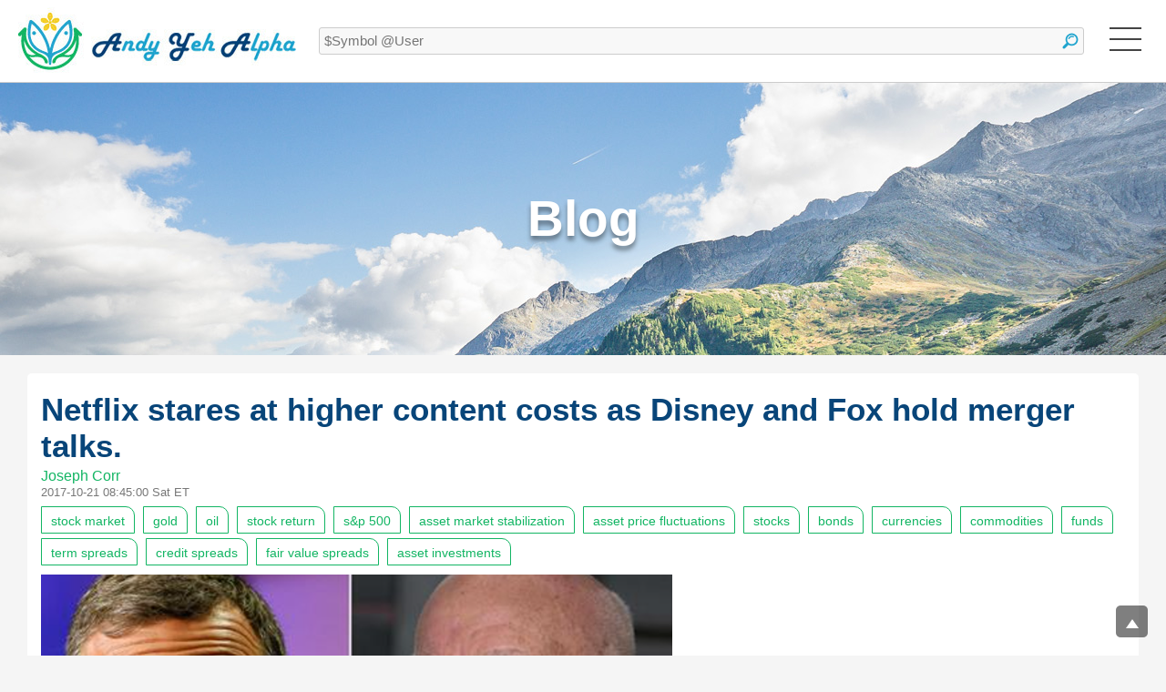

--- FILE ---
content_type: text/html; charset=UTF-8
request_url: https://ayafintech.network/blog/netflix-stares-at-higher-content-costs-as-disney-and-fox-hold-merger-talks/
body_size: 392521
content:
<!DOCTYPE html PUBLIC "-//W3C//DTD XHTML 1.0 Transitional//EN" "http://www.w3.org/TR/xhtml1/DTD/xhtml1-transitional.dtd">
<html xmlns="http://www.w3.org/1999/xhtml" lang="en-US"><!-- InstanceBegin template="/Templates/page.dwt" codeOutsideHTMLIsLocked="false" -->
<head>
<meta http-equiv="Content-Type" content="text/html; charset=utf-8" />
<meta http-equiv="content-language" content="en-us">
<meta name="viewport" content="width=device-width, initial-scale=1.0, maximum-scale=1.0">

<title>Netflix stares at higher content costs as Disney and Fox hold merger talks. - Blog - AYA fintech network platform provides proprietary alpha stock signals and personal finance tools for stock market investors.</title>
<meta name="title" content="Netflix stares at higher content costs as Disney and Fox hold merger talks. - Blog - AYA fintech network platform provides proprietary alpha stock signals and personal finance tools for stock market investors." />
<meta name="keywords" content="stock market;gold;oil;stock return;s&p 500;asset market stabilization;asset price fluctuations;stocks;bonds;currencies;commodities;funds;term spreads;credit spreads;fair value spreads;asset investments" />
<meta name="description" content="Netflix stares at higher content costs as Disney and Fox hold merger talks.">
<link rel="image_src" type="image/jpeg" href="https://ayafintech.network/downloads/bbs/20181125075406.png" />
<link rel="canonical" href="https://ayafintech.network/blog/netflix-stares-at-higher-content-costs-as-disney-and-fox-hold-merger-talks/" />
<meta name="author" content="Andy Yeh Alpha (AYA) fintech network platform">
<meta name="publisher" content="Andy Yeh Alpha (AYA) fintech network platform">

<meta property="og:type" content="website" />
<meta property="og:title" content="Netflix stares at higher content costs as Disney and Fox hold merger talks. - Blog - AYA fintech network platform provides proprietary alpha stock signals and personal finance tools for stock market investors." />
<meta property="og:description" content="Netflix stares at higher content costs as Disney and Fox hold merger talks." />
<meta property="og:image" content="https://ayafintech.network/downloads/bbs/20181125075406.png" />
<meta property="og:url" content="https://ayafintech.network/share/B251228LSZ/" />

<!-- <link href="/css/layout.min.css?t=20240402" rel="stylesheet" type="text/css" /> -->
<style>*{margin:0;padding:0;line-height:100%;font-family:Helvetica,Arial;box-sizing:border-box}:focus{outline:none}::selection{background-color:#12b563;color:#fff}a{text-decoration:none}html{min-height:100%}body{min-height:100%;position:relative;background:url(../images/layout/bottom_img.png) no-repeat center bottom #f5f5f5}.table{width:100%;display:table}.tr{width:100%;display:table-row}.td{display:table-cell}.fs{font-size:0!important}.top{vertical-align:top}.middle{vertical-align:middle}.bottom{vertical-align:bottom}.left{text-align:left}.center{text-align:center}.right{text-align:right}bitton{cursor:pointer}font{line-height:inherit!important}header{width:100%;height:91px;border-bottom:1px solid #ccc;background-color:#fff;position:fixed;top:0;left:0;z-index:1000}header .logo{display:inline-block;position:absolute;top:0;left:20px}header .menu_mobile_btn{display:none}header .menu{margin-left:350px;position:relative;text-align:right}header .menu a{line-height:90px;display:inline-block;margin-right:20px;font-size:15px;color:#333;vertical-align:middle;position:relative}header .menu a p{line-height:90px;display:inline-block;font-size:17px;color:#333;vertical-align:middle}header .menu .menu_left{position:absolute;top:0;left:0}header .menu .menu_right{text-align:right;padding:0 275px 0 280px}header .menu .menu_right .my{vertical-align:middle;display:inline-block;position:relative}header .menu .menu_right .my_info{height:90px;text-align:left}header .menu .menu_right .my_info a{display:inline-block;text-align:left;line-height:22px;max-width:100px;margin-right:15px}header .menu .menu_right .my_info .my_info_in{height:90px;vertical-align:middle}header .menu .header_member_image{width:30px;height:30px;border-radius:50%;background:no-repeat center;background-size:cover;vertical-align:middle;display:inline-block;margin-right:3px;border:1px solid #ccc}header .menu .member_page{display:inline-block;margin-right:5px;position:relative;vertical-align:middle}header .menu .member_icon{width:30px;height:30px;border-radius:50%;background:url(../images/layout/member_image.png) no-repeat center;background-size:cover;margin:0;display:inline-block}header .menu .member_icon p{width:20px;height:20px;line-height:20px;display:inline-block;font-size:12px;font-weight:700;color:#fff;position:absolute;top:-5px;right:-5px;border-radius:50%;background-color:#f85353;text-align:center}header .menu .notice{display:inline-block;margin-right:5px;position:relative;vertical-align:middle}header .menu .notice_icon{width:30px;height:30px;border-radius:50%;background:url(../images/layout/notice_image.png) no-repeat center;background-size:cover;margin:0;display:inline-block}header .menu .notice_icon p{width:20px;height:20px;line-height:20px;display:inline-block;font-size:12px;font-weight:700;color:#fff;position:absolute;top:-5px;right:-5px;border-radius:50%;background-color:#f85353;text-align:center}header .menu .notice_list{position:absolute;width:250px;top:65px;left:0;background-color:#fff;border-radius:5px;box-shadow:0 2px 5px 0 rgba(0,0,0,.3);overflow-x:hidden}header .menu .notice_detail{width:100%;min-height:50px;padding:10px;position:relative;border-bottom:1px solid #ccc;margin:0}header .menu .notice_detail:hover{background-color:#f8f8f8}header .menu .notice_nodate{width:100%;padding:5px;text-align:center}header .menu .notice_nodate p{border:1px solid #ddd;border-radius:5px;font-size:17px;color:#333;padding:20px 10px;background-color:#f5f5f5}header .menu .notice_one_image{width:30px;height:30px;display:inline-block;position:absolute;top:10px;left:10px;background:no-repeat center;background-size:cover;border-radius:50%;border:1px solid #ccc}header .menu .notice_one_text{text-align:left;padding-left:40px}header .menu .notice_one_text .not01{font-size:14px;line-height:17px;color:#333}header .menu .notice_one_text .not01 span{font-weight:700;display:inline-block}header .menu .notice_one_text .not02{font-size:12px;line-height:15px;color:#12b563}header .menu .notice_more_btn{width:100%;line-height:30px;font-size:15px;color:#12b563;text-align:center;display:block}header .menu .web_message{display:inline-block;margin-right:10px;position:relative;vertical-align:middle}header .menu .web_message_icon{width:30px;height:30px;border-radius:50%;background:url(../images/layout/message_image.png) no-repeat center;background-size:cover;margin:0;display:inline-block}header .menu .web_message_icon p{width:20px;height:20px;line-height:20px;display:inline-block;font-size:12px;font-weight:700;color:#fff;position:absolute;top:-5px;right:-5px;border-radius:50%;background-color:#f85353;text-align:center}header .menu .web_message_list{position:absolute;width:250px;top:65px;left:0;background-color:#fff;border-radius:5px;box-shadow:0 2px 5px 0 rgba(0,0,0,.3);overflow-x:hidden}header .menu .web_message_detail{padding:10px;position:relative;border-bottom:1px solid #ccc;margin:0}header .menu .web_message_detail:hover{background-color:#f8f8f8}header .menu .web_message_one_image{width:30px;height:30px;display:inline-block;position:absolute;top:10px;left:10px;background:no-repeat center;background-size:cover;border-radius:50%;border:1px solid #ccc}header .menu .web_message_one_text{text-align:left;padding-left:40px}header .menu .web_message_one_text .not01{font-size:14px;line-height:17px;color:#333}header .menu .web_message_one_text .not01 span{font-weight:700;display:inline-block}header .menu .web_message_one_text .not02{font-size:12px;line-height:15px;color:#12b563}header .menu .web_message_more_btn{width:100%;line-height:30px;font-size:15px;color:#12b563;text-align:center;display:block}header .menu .web_message_one_text{text-align:left;padding-left:40px}header .menu .web_message_one_text .mot01{font-size:14px;line-height:17px;color:#333}header .menu .web_message_one_text .mot01 .mot_name{font-size:14px;line-height:17px;color:#333;display:block;font-weight:700;padding-bottom:5px}header .menu .web_message_one_text .mot01 .mot_word{font-size:14px;line-height:17px;color:#333;display:block;padding-bottom:5px;max-height:70px;overflow:hidden}header .menu .web_message_one_text .mot02{font-size:12px;line-height:15px;color:#12b563}header .menu .logout{position:absolute;top:30px;right:20px;margin:0;border:0;background:none}header .menu .logout span{display:none}.search{width:205px;display:inline-block;vertical-align:middle;position:absolute;top:30px;right:70px}.search input{width:100%;height:30px;line-height:30px;background-color:#f8f8f8;border:1px solid #ccc;border-radius:3px;font-size:15px;color:#333;padding:0 30px 0 5px;box-shadow:inset 0 0 0 rgba(0,0,0,0)}.search .search_btn{width:30px;height:30px;margin:0;background:url(../images/layout/search_btn.png) no-repeat center transparent;border:0;position:absolute;top:0;right:0}.top_btn{width:35px;height:35px;display:inline-block;position:fixed;right:20px;bottom:20px;background-color:rgba(0,0,0,.5);border-radius:5px;z-index:99;transition:.3s}.top_btn::before{width:0;content:"";display:block;border-top:0;border-left:7px solid transparent;border-right:7px solid transparent;border-bottom:10px solid #fff;position:absolute;bottom:10px;left:0;right:0;margin:auto;transition:.3s}.top_btn:hover{height:60px;bottom:20px;transition:.3s}.top_btn:hover:before{animation:top_btn 1s infinite}@keyframes top_btn{0%{bottom:10px}100%{bottom:40px}}.image404{text-align:center}.news_block{width:auto;padding-bottom:20px}.nb_title{font-size:25px;font-weight:700;color:#12b563;position:relative;padding-bottom:15px}.nb_title .nb_more_btn{display:inline-block;font-size:16px;color:#444;border:1px solid #444;padding:0 10px;border-radius:5px;line-height:24px;height:24px;position:absolute;right:0;bottom:15px;font-weight:400}.one_news{border:1px solid #ddd;border-radius:5px;padding:15px;margin-bottom:10px}.one_news:last-child{margin-bottom:0}.on_title{font-size:20px;font-weight:700;color:#444;padding-bottom:5px;line-height:24px}.on_info{padding-bottom:5px}.on_info p{font-size:13px;color:#777;line-height:20px}.on_info p a,.on_info a{font-size:13px;color:#12b563;line-height:20px}.on_con{font-size:15px;color:#444;line-height:24px;padding-bottom:5px}.on_con p{font-size:15px;color:#444;line-height:24px}.on_con img{max-width:100%;border-radius:5px;margin-bottom:5px}.wrapper{width:100%;padding:90px 0 50px}.index_banner{width:100%;height:500px;background:no-repeat center;background-size:cover;position:relative;display:flex;align-items:center;justify-content:center}.page_banner{width:100%;height:300px;background:no-repeat center;background-size:cover;position:relative;display:flex;align-items:center;justify-content:center}.banner_con{margin:0 auto;text-align:center;display:inline-block;font-size:55px;font-weight:700;color:#fff;text-shadow:0 5px 5px rgba(0,0,0,.4)}.top_block{max-width:1360px;width:100%;margin:0 auto;padding:35px 30px 0}.content{max-width:1360px;width:100%;margin:0 auto;padding:20px 30px 0}.left_block{vertical-align:top;position:relative}.block{background-color:#fff;border-radius:5px;margin-bottom:10px}.right_block{width:305px;vertical-align:top;padding-left:20px}.terms_of_service_btn{padding:15px 20px;border-radius:5px;font-size:21px;font-weight:700;color:#12b563;position:relative;border:1px solid #ddd;display:block;background-color:#f5f5f5;margin-bottom:10px;transition:.3s}.terms_of_service_btn::after{content:"";display:block;border-top:10px solid #12b563;border-left:5px solid transparent;border-right:5px solid transparent;border-bottom:0;position:absolute;top:20px;right:20px}.terms_of_service_btn:hover{background-color:#fff;transition:.3s}.terms_of_service_block{display:block}.one_tos{padding:15px 20px;border-radius:5px;border:1px solid #ddd;display:block;background-color:#f5f5f5;margin-bottom:10px;transition:.3s}.one_tos:hover{background-color:#fff;transition:.3s}.one_tos .tos_title{font-size:21px;color:#12b563;font-weight:700;padding-bottom:15px}.one_tos .tos_con{font-size:15px;line-height:20px;height:280px;overflow:hidden;color:#444;margin-bottom:15px}.one_tos .tos_con p,.one_tos .tos_con p span,.one_tos .tos_con span{font-size:15px;line-height:20px}.more_btn{font-size:15px;color:#fff;border-radius:5px;line-height:24px;height:24px;background-color:#12b563;margin:0 5px 5px 0;padding:0 10px;display:inline-block}.more_btn.index{width:78px;text-align:center}.pdf_btn{font-size:15px;color:#fff;border-radius:5px;line-height:24px;height:24px;background-color:#1fa4ce;margin:0 5px 5px 0;padding:0 10px;display:inline-block}.bd_more{width:100%;line-height:40px;height:40px;border-radius:5px;text-align:center;color:#fff;font-size:16px;font-weight:700;display:block;background-color:#1fa4ce;border:0;cursor:pointer;cursor:pointer;margin-bottom:30px}footer{border-radius:5px;border:1px solid #ddd;display:block;background-color:#fff;overflow:hidden}footer .f01{padding:15px 20px;background-color:#004276;color:#fff;font-size:19px;font-weight:700}footer .f02{padding:15px 20px 20px}footer .f02 a{display:block;padding-bottom:10px;font-size:15px;line-height:20px;color:#444;transition:.2s}footer .f02 a:hover{color:#12b563;transition:.2s}footer img{width:265px;margin:0 auto;display:block}@media screen and ( max-width: 1300px) and ( min-width: 768px){.table{width:100%;display:block}.tr{width:100%;display:block}.td{display:block}header .menu_mobile_btn{width:90px;height:90px;display:inline-block;position:absolute;top:0;right:0;padding-top:30px}header .menu_mobile_btn p{width:35px;height:2px;background-color:#444;margin:0 auto 10px}header .menu{width:250px;display:block;position:absolute;top:90px;right:0;background-color:#fff;margin:0;box-shadow:0 3px 5px 0 rgba(0,0,0,.2)}header .menu .menu_left{position:static}header .menu .menu_right{padding:0}header .menu a{line-height:50px;display:block;text-align:left;padding:0 20px;border-top:1px solid #ccc;margin:0}header .menu .menu_right .search{width:100%}header .menu .menu_right .search input{line-height:50px;height:50px;border:0;border-top:1px solid #ccc;padding:0 35px 0 20px}header .menu .menu_right .search .search_btn{height:50px}header .menu .notice{display:block;margin:0}header .menu .menu_right a.notice_icon{padding:0;position:absolute;right:10px;top:-39px}header .menu .menu_right a.notice_detail{position:relative}header .menu .notice_list{width:100%;position:static;display:none}.search{width:auto;left:350px;right:90px}header .menu .menu_right .my{width:100%}header .menu .menu_right .my_info{display:table}header .menu .menu_right .my_info .my_info_in{display:table-cell;padding:0 15px 40px}header .menu .menu_right .my_info a{max-width:100%;margin:0;padding:0 75px 0 0;border:0}header .menu .member_icon{display:block;margin:0;padding:0;position:absolute;right:90px;top:-39px}header .menu .web_message{margin:0}header .menu .web_message_icon{display:block;margin:0;padding:0;position:absolute;right:10px;top:-39px}header .menu .menu_right a.web_message_icon{padding:0;position:absolute;right:50px;top:-39px}header .menu .menu_right a.web_message_detail{position:relative}header .menu .web_message_list{width:100%;position:static;display:none}header .menu .logout{width:100%;padding:0 20px;position:static;background-color:#f5f5f5}header .menu .logout img{display:none}header .menu .logout span{line-height:50px;display:block;text-align:left;margin:0;color:#333;font-size:17px}.top_block{padding:20px 30px 0}.right_block{width:100%;padding:30px 0 0}.one_tos .tos_con{height:auto}footer .f02{position:relative;min-height:330px;padding-top:110px}footer .f02 a{padding-left:300px}footer .f02 img{position:absolute;top:20px;left:20px}}@media screen and ( max-width: 767px){.wrapper{padding:45px 0 30px}.table{width:100%;display:block}.tr{width:100%;display:block}.td{display:block}header{height:46px}header .logo,header .logo img{height:45px}header .logo{left:10px}header .menu_mobile_btn{width:45px;height:45px;display:inline-block;position:absolute;top:0;right:0;padding-top:15px}header .menu_mobile_btn p{width:25px;height:1px;background-color:#444;margin:0 auto 7px}header .menu{width:100%;display:block;position:absolute;top:45px;right:0;background-color:#fff;margin:0;box-shadow:0 3px 5px 0 rgba(0,0,0,.2);border-top:1px solid #ccc}header .menu .menu_left{position:static}header .menu .menu_left a{border-top:1px solid #ccc}header .menu .menu_right{padding:0}header .menu a{line-height:50px;display:block;text-align:left;padding:0 20px;margin:0}header .menu a p{line-height:45px}header .menu .menu_right .search{width:100%}header .menu .menu_right .search input{line-height:50px;height:50px;border:0;border-top:1px solid #ccc;padding:0 35px 0 20px}header .menu .menu_right .search .search_btn{height:50px}header .menu .notice{display:block;margin:0}header .menu .menu_right a.notice_icon{padding:0;position:absolute;right:50px;top:-59px}header .menu .menu_right a.notice_detail{position:relative}header .menu .notice_list{width:100%;position:static;display:none}.search{width:auto;left:175px;right:45px;top:10px}header .menu .menu_right .my{width:100%}header .menu .menu_right .my_info{display:table}header .menu .menu_right .my_info .my_info_in{display:table-cell;padding:0 15px}header .menu .menu_right .my_info a{max-width:100%;margin:0;padding:0 120px 0 0;border:0}header .menu .member_icon{padding:0;position:absolute;right:85px;top:-59px}header .menu .web_message{margin:0;position:fixed;top:78px;right:10px}header .menu .web_message_icon{display:block;margin:0;padding:0;position:absolute;right:10px;top:-59px}header .menu .menu_right a.web_message_icon{padding:0;position:initial}header .menu .menu_right a.web_message_detail{position:relative}header .menu .web_message_list{width:100%;position:static;display:none}header .menu .logout{width:100%;position:static;background-color:#f5f5f5;padding:0 20px;text-align:left}header .menu .logout img{display:inline-block;vertical-align:middle;margin-right:10px}header .menu .logout span{line-height:50px;display:inline-block;text-align:left;margin:0;color:#333;font-size:17px;vertical-align:middle}.index_banner{height:250px}.page_banner{height:125px}.top_block{padding:10px}.banner_con{top:25%;padding:0 10px;font-size:35px}.page_banner .banner_con{top:35%;padding:0 10px;font-size:35px}.content{padding:10px}.right_block{width:100%;padding:30px 0 0}.one_tos .tos_con{height:auto}.more_btn{line-height:30px;height:30px;text-align:center;display:block}.more_btn.index{width:100%}.pdf_btn{line-height:30px;height:30px;text-align:center;display:block}.terms_of_service_btn{padding:15px}.one_tos{padding:15px}footer .f02{position:relative}footer .f02 img{max-width:100%}}</style>
<!-- <link href="/css/page.min.css?t=20240402" rel="stylesheet" type="text/css" /> -->
<style>.block{margin-bottom:10px;padding:15px;position:relative}.page_number,.back{text-align:center;padding-top:20px}.page_number a{display:inline-block;width:28px;height:28px;line-height:28px;background-color:#fff;font-size:15px;color:#333;margin:0 3px;border-radius:3px;transition:.2s}.back a,.back button{display:inline-block;height:40px;line-height:40px;background-color:#fff;font-size:15px;color:#333;padding:0 20px;border-radius:3px;margin:0 10px 10px;cursor:pointer;border:0;transition:.2s}.page_number a:hover,.back a:hover,.page_number a.focus,.page_number button:hover,.back button:hover,.page_number button.focus{background-color:#1fa4ce;color:#fff;transition:.2s}.back span{font-size:15px;color:#444}.blog_image{width:440px;height:230px;background:no-repeat center;background-size:cover;border-radius:5px;vertical-align:middle}.blog_data{vertical-align:middle;padding-left:20px}.blog_title{font-size:19px;font-weight:700;color:#333;line-height:25px;padding-bottom:5px}.blog_info{padding-bottom:5px}.blog_info p{font-size:13px;color:#777;line-height:20px}.blog_info p a,.blog_info a{font-size:13px;color:#12b563;line-height:20px}.blog_con{font-size:15px;color:#333;line-height:24px;overflow:hidden;height:100px}.blog_statement{padding:0 15px}.bd_title{font-size:35px;font-weight:700;color:#084579;padding:5px 0;line-height:40px}.bd_info{padding-bottom:5px}.bd_info.blog_font p{font-size:16px;font-weight:700;color:#12b563}.bd_info p{font-size:13px;color:#777;line-height:20px;transition:.2s}.bd_info a,.bd_info a:hover{color:#12b563;transition:.2s}.bd_info .tag{border:1px solid #12b563;padding:0 10px;line-height:30px;height:30px;display:inline-block;margin:0 5px 5px 0;font-size:14px;border-radius:0 10px 0 0}.label_block_btn{display:none}.link_block{position:relative}.link_block a{display:inline-block;line-height:30px;margin:0 5px 10px 0;color:#12b563;font-size:15px;border:1px solid #12b563;border-radius:5px;padding:0 5px}.link_block .updated{position:absolute;top:0;right:0}.label_menu{padding:5px 0}.label_menu a{display:inline-block;border:1px solid #ccc;font-size:15px;color:#777;line-height:25px;padding:0 5px;border-radius:5px;margin:0 5px 5px 0;background-color:#fff;transition:.2s}.label_menu a.focus,.label_menu a:hover{background-color:#ffda54;border:1px solid #b6910a;color:#7e6405}.bd_con p{font-size:17px;color:#333;line-height:30px;margin-bottom:20px}.bd_con p.stt{font-size:19px;font-weight:700;margin-bottom:0;color:#333;padding-top:15px}.bd_con h2{font-size:14px;color:#333;line-height:25px;margin-bottom:20px;font-style:normal}.bd_con h2.stt{font-size:20px;font-weight:700;margin-bottom:0;color:#333;padding-top:15px;line-height:25px}.bd_con p span.bold{font-weight:700;color:#333;line-height:30px}.bd_con p a{color:#12b563;font-size:17px;line-height:30px;word-wrap:break-word}.bd_con ul,.bd_con ol{padding-left:25px;margin-top:-20px;padding-bottom:20px}.bd_con ul li,.bd_con ol li{font-size:15px;color:#555;line-height:25px;list-style-type:decimal-leading-zero}.bd_con ul li a,.bd_con ol li a{color:#12b563}.bd_con p.stt + ul{margin-top:0}.bd_con img{max-width:100%;margin-bottom:10px}.andy_yeh_photo{display:block;padding:15px 0 30px}.andy_yeh_photo .cyp_img{width:155px;height:200px;border-radius:5px;background:url(../images/index/andy-yeh-alpha.jpg) top center no-repeat;background-size:cover;display:inline-block}.andy_yeh_photo .cyp_tt{display:inline-block;padding-left:15px}.andy_yeh_photo .cyp_tt p{margin:0;line-height:100%;padding-bottom:5px}.andy_yeh_photo .cyp_tt .t01{font-size:25px;font-weight:700}.andy_yeh_photo .cyp_tt .t02{font-size:15px}.andy_yeh_photo .cyp_tt .t03{position:relative;padding-left:45px}.andy_yeh_photo .cyp_tt .t03 span{font-size:15px;position:absolute;top:3px;left:0}.andy_yeh_photo .cyp_tt .t03 a{font-size:15px;display:block;line-height:20px}.bd_con .link_block.bd_con .link_block a{font-size:13px;color:#999;margin:0}.bd_con .updated{font-size:13px;color:#999;margin:0}.bd_con .bd_con_title{line-height:30px;font-size:19px;color:#444;font-weight:700;margin:0;padding-bottom:10px}.bd_con .bd_con_complete{font-size:25px;color:#f85353;font-weight:700;margin:0;padding-top:20px}.bd_con .bd_con_text{font-size:17px;color:#333;line-height:30px;margin-bottom:20px}.bd_con .bd_con_text a{color:#333;text-decoration:underline}.bd_con .bd_con_text a.download_btn{display:block;padding:5px 10px;border:1px solid #12b563;border-radius:5px;margin-bottom:5px;text-decoration:none;background-color:#fff;transition:.2s}.bd_con .bd_con_text a.download_btn:hover{background-color:#12b563;color:#fff;transition:.2s}.bd_con .bd_con_text ul{padding-left:20px}.bd_con .bd_con_text ul li{list-style-type:decimal;font-size:15px;color:#333;line-height:25px;padding:5px 0}.bd_con .bd_con_text ul li .bd_con_title{font-size:15px;padding:0}.bd_con .bd_con_text ul li p{margin-bottom:5px;position:relative}.bd_con .bd_con_text ul li p select{font-size:17px;color:#444;line-height:35px;height:35px;border-radius:5px;border:1px solid #777;padding:0 10px;background-color:#f5f5f5}.bd_con .bd_con_text ul li p label{padding-right:10px}.bd_con .bd_con_text ul li p input{line-height:35px;height:35px;border:1px solid #ccc;border-radius:5px;background-color:#fff;padding:0 10px;width:100%;font-size:15PX;color:#333}.bd_con .bd_con_text ul li.option_block p label{width:100%;display:block;padding-bottom:10px}.bd_con .bd_con_text ul li.option_block p label.other_block{width:auto;display:inline-block;position:relative;z-index:1}.bd_con .bd_con_text ul li p label input{width:15px;height:15px;margin-right:5px}.bd_con .bd_con_text ul li p .other_input{width:100%;line-height:23px;height:23px;border:0;border-radius:0;position:absolute;bottom:7px;right:0;background:none;padding-left:70px}.bd_con .bd_con_text ul li p .other_input input{height:25px;line-height:25px}.share_block{display:block;font-size:0}.share_block a{width:30px;height:30px;margin:0 2px 5px 0;display:inline-block}.download_tos_btn{display:inline-block;font-size:17px;color:#12b563;line-height:30px;padding:0 10px;border:1px solid #12b563;border-radius:5px;margin:5px 0;background:none;vertical-align:top;width:auto}.facebook_share{min-height:280px;border-radius:5px;overflow:hidden;background:url(../images/index/share_page_image.jpg) no-repeat bottom center;position:relative;margin-top:10px}.fs_con{position:absolute;top:25%;left:0;right:0;margin:auto;text-align:center}.fs_con .sft01{font-size:23px;color:#fff}.fs_con .sft02{font-size:45px;line-height:45px;font-weight:700;color:#fff;padding:10px}.fs_con .sft02 span{line-height:45px;display:inline-block}.fs_con .fstbtn{display:inline-block;border-radius:5px;line-height:60px;height:60px;background-color:#e64848;font-size:20px;font-weight:700;color:#fff;padding:0 50px}.program{margin-top:80px}.program_margin{width:10px;background-color:#f5f5f5}.program_margin02{height:10px}.program_text{width:360px;vertical-align:middle}.program .tr:first-child .program_text{background-color:#444;font-size:25px;font-weight:700;color:#fff;padding:20px}.program .tr:nth-child(2n-1){background-color:#fff}.program_img{height:81px;text-align:center}.program_info{width:95px;color:#fff;text-align:center;padding:15px 5px 50px;border-radius:0 0 5px 5px;position:relative}.program_info img{width:92px;position:absolute;top:-81px;left:0;right:0;margin:auto}.program_info .t01{font-size:17px;font-weight:700}.program_info .t02{font-size:30px;font-weight:700;padding:7px 0}.program_info .t02 span{font-size:12px;font-weight:400}.program_info .t02 span#levelFees1,.program_info .t02 span#levelFees2,.program_info .t02 span#levelFees3,.program_info .t02 span#levelFees4,.program_info .t02 span#levelFees5,.program_info .t02 span#levelFees6{font-size:30px;margin-left:5px;display:inline-block}.program_info .t03{font-size:15px;font-weight:400}.program_info a{width:100%;color:#fff;position:absolute;bottom:0;left:0;font-size:20px;font-weight:700;line-height:28px;height:35px;display:block;border-width:2px 5px 5px;border-style:solid;border-radius:5px;transition:.2s}@media screen and ( min-width: 1200px){.program_info a:hover{border-bottom-width:7px;line-height:25px;transition:.2s}}.program_info:nth-child(3){background-color:#fd6363}.program_info:nth-child(3) a{background-color:#f34b4b;border-color:#ff8282 #ef3f3f #d22f2f}.program_info:nth-child(4){background-color:#ffa44b}.program_info:nth-child(4) a{background-color:#f6912d;border-color:#ffb368 #ec8824 #da7a1b}.program_info:nth-child(5){background-color:#f8da32}.program_info:nth-child(5) a{background-color:#e3c414;border-color:#ffe449 #debf0e #c5a90a}.program_info:nth-child(6){background-color:#6eca4a}.program_info:nth-child(6) a{background-color:#5ebc3a;border-color:#75d450 #53af30 #49a027}.program_info:nth-child(7){background-color:#29b8dc}.program_info:nth-child(7) a{background-color:#14a8cd;border-color:#25c0e6 #0ea1c5 #0e92b3}.program_info:nth-child(8){background-color:#9949e4}.program_info:nth-child(8) a{background-color:#8937d5;border-color:#a34ff1 #822fd0 #7226b9}.program_tick{text-align:center;line-height:36px;vertical-align:middle}.program_tick:first-child{text-align:left;padding:0 10px}.mobile_program_info{display:none}.step_block{border-radius:10px;overflow:hidden;margin-bottom:10px}.step_block .one_step{width:20%;background-color:#f5f5f5;padding:15px 20px;font-size:20px;color:#444}.step_block .one_step.focus{background-color:#1fa4ce;color:#fff}.step_block .one_step.over{background-color:#afe1f1}.step_block .one_step p{font-size:13px;line-height:15px;padding-top:5px}.bd_con .con_title{border-top:1px solid #444;text-align:center;line-height:25px;margin:25px 0 0}.bd_con .con_title span{background-color:#fff;padding:0 10px;position:relative;font-size:17px;color:#444;top:-15px;line-height:20px}.community{text-align:center}.community a{display:inline-block;margin:0 5px}.con_input{width:100%;margin-bottom:10px;position:relative;border-radius:5px;border:1px solid #ccc;padding-left:190px}.con_input_title{position:absolute;line-height:35px;font-size:17px;color:#444;top:0;left:15px;overflow:hidden}.con_input_title img{vertical-align:top;margin:1px 0 0}.con_input input{width:100%;font-size:17px;line-height:35px;height:35px;padding:0 10px 0 5px;border:0;background:none}.con_input input.upload{position:relative;z-index:10;cursor:pointer;margin-top:10px}.con_input .selectfile{display:inline-block;position:absolute;top:5px;left:190px;height:25px;line-height:25px;font-size:15px;padding:0 5px;color:#444;background-color:#fff;border:1px solid #777;border-radius:5px;cursor:pointer}.con_input select{width:100%;font-size:17px;line-height:35px;height:35px;padding:0 10px 0 0;border:0;background:none}.con_input.qrcode{padding-left:290px}.con_input.qrcode .replace{display:inline-block;font-size:15px;color:#444;border:1px solid #ccc;border-radius:5px;padding:2px 5px}.con_fixed_data{width:100%;font-size:17px;line-height:35px;height:35px;border-radius:5px;border:1px solid #ccc;background-color:#eee;color:#444}.con_fixed_data p,.con_fixed_data div{font-size:17px;line-height:35px;height:35px;color:#444}.cb_text{padding:30px 15px 0}.cb_text p{font-size:15px;color:#999;line-height:20px;margin:0}.nowfile{width:100%;padding:5px 0;font-size:15px;color:#777;text-overflow:ellipsis;overflow:hidden;white-space:nowrap}.nowfile a{font-size:15px;color:#12b563;text-overflow:ellipsis;overflow:hidden;white-space:nowrap}.delete_block{display:inline-block;position:absolute;top:0;right:5px;z-index:11}.delete_block input{width:15px;height:auto;vertical-align:middle}.delete_block span{font-size:15px;color:#444;padding:2px 5px;border-radius:5px;vertical-align:middle;height:35px;line-height:35px}.member_left_menu_mobile_btn{display:none}.member_left_menu{width:215px;vertical-align:top}.member_left_menu .mlm_menu{display:block;font-size:17px;color:#444;background-color:#fff;border-radius:0 5px 5px 0;padding:10px 15px;line-height:20px;margin-bottom:10px;display:block;border-left:7px solid #dde9e3;transition:.2s}.member_left_menu .mlm_menu.focus,.member_left_menu .mlm_menu:hover{border-left:7px solid #12b563;transition:.2s}.member_center_block{vertical-align:top;padding-left:20px}.communities_name{width:100px;line-height:35px;font-size:17px;font-weight:700;color:#444;border-bottom:1px solid #ddd;padding:5px}.communities_account{line-height:35px;font-size:17px;color:#444;border-bottom:1px solid #ddd;padding:5px}.communities_btn{width:90px;border-bottom:1px solid #ddd;padding:5px}.communities_btn_cancel{display:block;line-height:35px;font-size:17px;border-radius:5px;background-color:#ddd;color:#fff;text-align:center}.communities_btn_connect{display:block;line-height:35px;font-size:17px;border-radius:5px;background-color:#12b563;color:#fff;text-align:center}.mpc_top_search{position:relative;padding-bottom:10px}.mpc_top_search input{width:100%;position:relative;border:1px solid #ccc;font-size:15px;color:#444;line-height:35px;border-radius:5px;padding:0 140px 0 10px}.mpc_top_search button{width:130px;text-align:center;position:absolute;top:0;right:0;font-size:17px;color:#444;line-height:35px;background-color:#fff;border:1px solid #ccc;border-radius:0 5px 5px 0;cursor:pointer}.mpc_point{font-size:17px;color:#444}.mpc_point p{display:inline-block;padding:0 5px;font-size:25px;font-weight:700}.mpc_point p.talents_up,.talents_up{color:#12b563}.mpc_point p.talents_down,.talents_down{color:#ea3131}.mpc_block .tr:first-child{background-color:#eee}.mpc_block .tr .td{font-size:15px;color:#444;padding:10px 5px 5px;border-bottom:1px solid #ccc;vertical-align:middle}.mpc_block .tr .td:first-child{white-space:nowrap}.mpc_block .tr .td p{display:none}.over_y{overflow-y:hidden}table{width:100%;border-collapse:collapse}table tr:first-child{background-color:#eee}table tr td{font-size:15px;color:#444;padding:10px 5px 5px;border-bottom:1px solid #ccc;vertical-align:middle}table tr td p{display:none}.lottery_description{font-size:15px;line-height:25px;color:#333;padding-bottom:10px}.lottery_description span{color:#fff;background-color:#12b563;border-radius:5px;margin:0 3px;padding:1px 5px}.reply_status01{display:inline-block;padding:3px 10px;border-radius:5px;background-color:#ddd;font-size:15px;color:#444}.reply_status02{display:inline-block;padding:3px 10px;border-radius:5px;background-color:#fa6666;font-size:15px;color:#fff}.reply_status03{display:inline-block;padding:3px 10px;border-radius:5px;background-color:#12b563;font-size:15px;color:#fff}.mmmh_one_message{border:1px solid #ccc;border-radius:5px;margin-bottom:10px;overflow:hidden}.mmmh_no_number{font-size:17px;color:#444;background-color:#f5f5f5;padding:10px 10px 15px}.mmmh_no_number .mmmh_title{margin:0;color:#444}.mmmh_ob{font-size:15px;color:#444;line-height:20px;padding:7px 10px 10px;border-bottom:1px solid #ccc}.mmmh_ob .mmmh_title{margin:0;line-height:30px;font-size:15px;color:#777}.mmmh_ob:last-child{border:0}.payment_btn{display:block;text-align:center;border-radius:5px 5px 0 0;border-bottom:5px solid #08934d;font-size:15px;color:#fff;background-color:#12b563;line-height:25px;margin-bottom:10px;padding:10px}.payment_btn02{display:block;text-align:center;border-radius:5px 5px 0 0;border-bottom:5px solid #e34747;font-size:15px;color:#fff;background-color:#fa6666;line-height:25px;margin-bottom:10px;padding:10px}.pmh_detail{padding:0}.pmh_detail a{display:block;text-align:center;line-height:40px;font-size:17px;color:#fff;border-bottom:5px solid #08934d;background-color:#12b563}.search_block{display:block}.search_block .search_bar{width:100%;display:block;position:relative}.search_block .search_bar input{width:100%;height:35px;height:35px;border:0;background-color:#f5f5f5;padding:0 80px 0 10px;font-size:17px;color:#444;border-radius:5px;margin-bottom:10px;border:1px solid #f5f5f5;transition:.2s}.search_block .search_bar button{width:80px;height:35px;margin:0;background:url(../images/layout/search_btn.png) no-repeat left center transparent;border:0;position:absolute;top:0;right:0;text-align:right;padding:0 10px;font-size:17px;color:#444}.search_block .search_bar input:focus{border:1px solid #1fa4ce;transition:.2s}.search_block .search_tag{height:35px;border:1px solid #777;border-radius:17px;overflow:hidden;display:table!important;margin-bottom:10px}.search_block .search_tag a{width:33%;line-height:35px;text-align:center;padding:0 10px;font-size:17px;color:#444;border-right:1px solid #999;display:table-cell!important;transition:.2s}.search_block .search_tag a:last-child{border:0}.search_block .search_tag a.focus{background-color:#1fa4ce!important;color:#fff}@media screen and ( min-width: 1200px){.search_block .search_tag a:hover{background-color:#f5f5f5;transition:.2s}}.item_title{font-size:20px;padding:5px 0}.item_title .itlink{font-size:14px;color:#12b563;padding:0 10px}.search_one_stock{width:32%;min-height:114px;border:1px solid #ccc;padding:15px;border-radius:5px;display:inline-block;margin-right:2%;margin-bottom:15px;vertical-align:top;transition:.2s}.search_one_stock:nth-child(3n){margin-right:0}.search_one_stock p{line-height:100%;margin:0;padding:2px 0}.search_one_stock .one_stock_name{font-size:22px;color:#444;font-weight:700}.search_one_stock .one_stock_info{font-size:15px;color:#999;margin:0}.search_one_stock:hover{background-color:#f5f5f5;transition:.2s}.search_one_stock p.vi_ranking{width:100%;font-size:15px;font-weight:700;color:#ddd}.search_one_stock:nth-child(1) p.vi_ranking{color:#f7cb10}.search_one_stock:nth-child(1){background-color:#fffbed;border-color:#f7cb10}.search_one_stock:nth-child(2) p.vi_ranking{color:#aebfc2}.search_one_stock:nth-child(2){background-color:#f0f2f2;border-color:#aebfc2}.search_one_stock:nth-child(3) p.vi_ranking{color:#ca9457}.search_one_stock:nth-child(3){background-color:#f4eee8;border-color:#ca9457}.search_one_stock.white_background{background-color:#fff!important;border:1px solid #ccc!important}.search_one_stock.white_background:hover{background-color:#f5f5f5!important}.search_one_member{width:48%;border:1px solid #ccc;padding:15px 15px 15px 80px;border-radius:5px;display:inline-block;margin-right:2%;margin-bottom:15px;position:relative;vertical-align:top;transition:.2s}.search_one_member:nth-child(2n){margin-right:0}.search_one_member.som_stock{padding:15px 15px 15px 115px;min-height:114px}.search_one_member p{line-height:100%;margin:0;padding:2px 0}.search_one_member p.investors_ranking{width:100%;text-align:center;position:absolute;bottom:-19px;font-size:15px;font-weight:700;color:#ddd;text-align:center;padding:0}.search_one_member:nth-child(1) p.investors_ranking{color:#f7cb10}.search_one_member:nth-child(1){background-color:#fffbed;border-color:#f7cb10}.search_one_member:nth-child(2) p.investors_ranking{color:#aebfc2}.search_one_member:nth-child(2){background-color:#f0f2f2;border-color:#aebfc2}.search_one_member:nth-child(3) p.investors_ranking{color:#ca9457}.search_one_member:nth-child(3){background-color:#f4eee8;border-color:#ca9457}.search_one_member.white_background{background-color:#fff!important;border:1px solid #ccc!important}.search_one_member.white_background:hover{background-color:#f5f5f5!important}.search_one_member .som_member_img{width:50px;height:50px;background:no-repeat center;background-size:cover;border-radius:50%;position:absolute;top:15px;left:15px}.search_one_member .som_member_name{font-size:20px;color:#444;font-weight:700;padding-bottom:5px}.search_one_member .som_member_info{font-size:15px;color:#999;margin:0;line-height:100%}.search_one_member .som_member_info span{font-size:15px;color:#333;margin-left:5px}.search_one_member:hover{background-color:#f5f5f5;transition:.2s}.search_one_member .som_member_stock{width:80px;height:80px;line-height:77px;text-align:center;border:3px solid #12b563;color:#12b563;font-size:22px;border-radius:50%;border-radius:50%;position:absolute;top:15px;left:15px}.search_one_member.som_stock p.vi_ranking{width:100%;font-size:15px;font-weight:700;color:#ddd}.search_one_member.som_stock:nth-child(1) p.vi_ranking{color:#f7cb10}.search_one_member.som_stock:nth-child(2) p.vi_ranking{color:#aebfc2}.search_one_member.som_stock:nth-child(3) p.vi_ranking{color:#ca9457}.personal_banner{position:relative}.personal_banner::after{content:"";display:block;width:100%;height:150px;position:absolute;left:0;bottom:0;background:-moz-linear-gradient(top,rgba(0,0,0,0) 0%,rgba(0,0,0,0.3) 100%);background:-webkit-linear-gradient(top,rgba(0,0,0,0) 0%,rgba(0,0,0,0.3) 100%);background:linear-gradient(to bottom,rgba(0,0,0,0) 0%,rgba(0,0,0,0.3) 100%)}.personal_header{background-color:#fff;border-bottom:1px solid #ccc;height:50px;line-height:50px}.personal_menu_block{position:relative;max-width:1280px;width:100%;margin:0 auto;padding:20px 30px 0;height:50px;line-height:50px}.personal_member_image{width:150px;height:150px;border:3px solid #fff;border-radius:5px;box-shadow:0 1px 1px 0 #ccc;background:url(../images/layout/default_member_image.jpg) no-repeat center #fff;background-size:cover;position:absolute;bottom:18px;left:30px}.personal_member_con{position:absolute;bottom:0;left:200px}.personal_member_con .pm_name{font-size:30px;color:#fff;text-shadow:0 1px 3px rgba(0,0,0,.5);padding-bottom:10px}.personal_member_con .pm_point{padding-bottom:5px;font-size:15px;color:#fff;text-shadow:0 1px 3px rgba(0,0,0,.5)}.personal_member_con .pm_info{padding-bottom:10px}.personal_member_con .pm_info span{font-size:15px;color:#f6cd27;text-shadow:0 1px 3px rgba(0,0,0,.5);margin-right:15px;display:block}.personal_member_con .pm_menu{height:50px}.personal_member_con .pm_menu a{line-height:50px;display:inline-block;font-size:19px;color:#333;margin-right:30px}.personal_member_btn{position:absolute;bottom:70px;right:30px}.personal_member_btn a{display:inline-block;background-color:#fff;border-radius:5px;margin-left:10px;color:#444;padding:5px 10px;box-shadow:0 1px 3px 0 rgba(0,0,0,.3)}.pm_message_block{padding:0}.pm_message_top{padding:15px;border-bottom:1px solid #ccc;background-color:#fff;color:#444}.pm_message_top a{line-height:35px;display:inline-block;color:#444;margin-right:20px;vertical-align:top}.pm_message_top02{padding:15px;border-bottom:1px solid #ccc;background-color:#fff;color:#444}.pm_message_con{padding:15px 0;position:relative;min-height:100px}.pm_message_member_image{width:70px;height:70px;position:absolute;top:15px;left:15px;background:no-repeat center;background-size:cover;border-radius:50%}.pm_message_text{padding-left:100px;padding-right:15px}.pm_message_text p{position:relative;font-size:17px;padding-bottom:10px}.pm_message_text p img{max-width:100%;border-radius:5px}.pm_message_text p a{display:inline-block;color:#12b563;font-weight:700}.pm_message_text p .pm_message_close_btn{width:30px;height:30px;line-height:30px;display:inline-block;text-align:center;border-radius:50%;font-size:20px;color:#fff;font-weight:700;background-color:#f35656;position:absolute;top:-10px;right:-10px}.pm_message_text p textarea{width:100%;padding:0;border:0;resize:none;font-size:17px;color:#333;line-height:20px}.pm_message_control{border-top:1px solid #ccc;padding:20px 10px 5px;margin-top:10px;text-align:right}.pm_judgment{vertical-align:top;display:inline-block}.pm_judgment a{display:inline-block;line-height:30px;padding:0 10px;font-size:17px;color:#fff;border-radius:5px;margin-right:10px}.pm_judgment .pm_bullish{background-color:#12b563}.pm_judgment .pm_bearish{background-color:#f35656}.pm_mc_select{display:inline-block;padding-right:10px;vertical-align:top}.pm_mc_select select{width:200px;height:30px;line-height:30px;border-radius:5px;border:1px solid #ccc;padding:0 10px;font-size:17px;color:#444}.pm_mc_enter{display:inline-block;vertical-align:top}.pm_mc_enter button{line-height:30px;border-radius:5px;background-color:#444;color:#fff;border:0;padding:0 10px}.pm_stock_top{padding:15px;border-bottom:1px solid #ccc;background-color:#e7ebee;color:#444}.pm_stock_con{padding:15px;height:0;padding-bottom:50%;position:relative}.pm_stock_con iframe{width:100%;height:100%;top:0;left:0;position:absolute}.pm_one_message_image{width:70px;height:70px;background:no-repeat center;background-size:cover;border-radius:50%}.pm_one_message_text p{position:relative;font-size:17px;padding-bottom:10px}.pm_one_message_text p img{max-width:100%;border-radius:5px}.pm_one_message_text p a{display:inline-block;color:#12b563;font-weight:700}.message_block_01{padding:15px;position:relative;border-bottom:1px solid #ccc}.messarg_member_image{width:40px;height:40px;background:no-repeat center;background-size:cover;border-radius:50%;position:absolute;top:15px;left:15px}.messarg_member_info{padding:5px 0 0 50px}.mm_name{font-size:17px;font-weight:700;color:#20a4ce}.mm_time{font-size:13px;color:#aaa}.message_block_02{padding:15px}.mm_con{padding:15px 0 0}.mm_con p{font-size:15px;color:#333;line-height:25px;padding-bottom:10px}.message_block_02{padding:10px 15px 15px}.mm_info_menu{padding:7px 15px 0}.mm_info_menu a{font-size:15px;line-height:25px;color:#444;position:relative;padding-left:30px;background:url(../images/index/stock_info_iocn.png) no-repeat top left;margin-right:30px;display:inline-block}.mm_info_menu a.comment{background-position-y:-25px}.mm_info_menu a.share{background-position-y:-50px}.mm_info_menu a.ohter{background-position-y:-75px}.mm_say{width:100%}.mm_say .like_block{font-size:15px;color:#20a4ce;line-height:25px;margin-bottom:10px}.mm_say .like_block a{font-size:15px;color:#20a4ce;line-height:25px;display:inline-block;margin:0 3px}.mm_say .like_block a:hover{text-decoration:underline}.mm_say .one_member_message{position:relative}.mm_say .one_member_message .omm_img{width:40px;height:40px;position:absolute;top:0;left:0;background:no-repeat center;background-size:cover;border-radius:50%}.mm_say .one_member_message .omm_info{padding-left:60px;padding-bottom:15px}.mm_say .one_member_message .omm_info p{background-color:#fff;padding:7px 10px;border:1px solid #ccc;border-radius:5px;position:relative;font-size:15px;color:#444;line-height:20px}.mm_say .one_member_message .omm_info p a{font-size:15px;font-weight:700;color:#20a4ce;padding-right:5px;display:inline-block}.mm_say .one_member_message .omm_info p::after{content:"";display:block;border-top:7px solid transparent;border-left:0;border-right:10px solid #fff;border-bottom:7px solid transparent;position:absolute;top:15px;left:-8px}.mm_say .one_member_message .omm_info p::before{content:"";display:block;border-top:7px solid transparent;border-left:0;border-right:10px solid #ccc;border-bottom:7px solid transparent;position:absolute;top:15px;left:-10px}.mm_say .one_member_message .omm_info .one_member_message .omm_img{width:25px;height:25px}.mm_say .one_member_message .omm_info .one_member_message .omm_info{padding-left:40px}.mm_say .one_member_message .omm_info .one_member_message .omm_info p::before{top:5px}.mm_say .one_member_message .omm_info .one_member_message .omm_info p::after{top:5px}.omm_info_menu{display:block;padding-top:5px}.omm_info_menu a{display:inline-block;line-height:20px;font-size:15px;color:#444;padding:0 5px;margin-right:10px;transition:.2s}.omm_info_menu a:hover{color:#20a4ce;transition:.2s}.mm_say textarea{width:100%;height:40px;line-height:25px;resize:none;background-color:#f5f5f5;border-radius:5px;padding:7px 10px;border:0;font-size:15px;color:#333}.one_track{width:49%;margin-right:2%;margin-bottom:15px;padding:15px;border-radius:5px;position:relative;border:1px solid #ccc;display:inline-block;vertical-align:top;transition:.2s}.one_track:nth-child(2n){margin-right:0}.one_track:hover{background-color:#f5f5f5;transition:.2s}.track_member_image{width:50px;height:50px;background:no-repeat center;background-size:cover;border-radius:50%;position:absolute;top:15px;left:15px}.track_member_name{min-height:50px;line-height:25px;font-size:23px;color:#444;font-weight:700;padding:0 0 0 65px;display:block;transition:.2s}.track_member_name:hover{color:#1fa4ce;transition:.2s}.track_member_con{padding-top:15px}.track_member_point{font-size:15px;color:#777;padding-bottom:5px}.track_member_info{font-size:15px;font-weight:700;color:#f6cd27;padding-bottom:5px}.track_stock_top{color:#12b563;padding-left:5px}.track_stock_down{color:#ea3131;padding-left:5px}.track_member_btn{padding-top:10px}.track_member_btn a{display:inline-block;width:49%;margin-right:2%;border:1px solid #ccc;font-size:17px;color:#444;text-align:center;line-height:30px;border-radius:5px;background-color:#fff;transition:.2s}.track_member_btn a:last-child{margin-right:0}.track_member_btn a:hover,.track_member_btn a.focus{background-color:#1fa4ce;border:1px solid #1fa4ce;color:#fff;transition:.2s}.track_member_con{padding-top:10px}.track_stock_name{line-height:25px;font-size:23px;color:#444;font-weight:700;display:block;transition:.2s}.track_stock_name:hover{color:#1fa4ce;transition:.2s}.one_notice{width:100%;min-height:80px;border:1px solid #ccc;padding:15px 15px 15px 80px;border-radius:5px;display:inline-block;margin-bottom:5px;position:relative;transition:.2s}.one_notice p{line-height:100%;margin:0;padding:2px 0}.one_notice .notice_img{width:50px;height:50px;background:no-repeat center;background-size:cover;border-radius:50%;position:absolute;top:15px;left:15px}.one_notice .notice_name{font-size:17px;color:#444;font-weight:700;padding-right:10px}.one_notice .notice_info{font-size:15px;color:#333}.one_notice .notice_info a{font-size:15px;font-weight:700;color:#1fa4ce}.one_notice .notice_time{font-size:15px;color:#999;display:block;padding-top:5px}.one_notice:hover{background-color:#f5f5f5;transition:.2s}.no_login_info{text-align:center;padding:30px 0}.no_login_info .login_logo{width:265px;text-align:center;display:inline-block;padding-bottom:20px}.no_login_info .login_logo img{max-width:100%;margin:0 auto}.no_login_info .nli_bt{font-size:25px;font-weight:700;color:#333;max-width:700px;margin:0 auto;line-height:30px}.no_login_info .nli_bt_02{font-size:17px;color:#333;max-width:700px;margin:0 auto;line-height:27px;padding-bottom:10px}.no_login_info .nli_bt_02 a{color:#12b563}.no_login_info .nli_btn{text-align:center;padding:20px 0}.no_login_info .nli_btn a{display:inline-block;line-height:35px;margin:0 10px;padding:0 20px;font-size:15px;color:#fff;border-radius:5px;background-color:#1fa4ce}.for_message{position:relative}.for_message .bd_title{width:100%;position:absolute;top:0;left:0;padding:10px;margin-bottom:10px;border-bottom:1px solid #ccc;background-color:#fff;z-index:10}.for_message .bd_title a{display:inline-block;color:#12b563;font-size:20px}.for_message .bd_title a.back{width:22px;height:22px;line-height:20px;font-size:17px;font-weight:400;border:1px solid #12b563;border-radius:50%;margin-right:10px;padding:0 5px}.for_message .bd_con{padding:50px 0 60px;max-height:600px;overflow-x:hidden}.one_message{padding-bottom:30px;display:table!important}.one_message .message_img_blcok{width:30px;display:table-cell!important}.one_message .message_img_blcok .message_member_img{width:30px;height:30px;display:inline-block;border-radius:50%;background:no-repeat center;background-size:cover}.one_message .message_word_blcok{padding-left:20px;display:table-cell!important;position:relative}.one_message .message_word_blcok .message_word{max-width:70%;font-size:17px;line-height:25px;color:#444;border:1px solid #ccc;padding:5px 10px;border-radius:5px;position:relative;display:inline-block}.one_message .message_word_blcok .message_word::before{content:"";display:block;border-width:5px 7px 5px 0;border-color:transparent #fff;border-style:solid;position:absolute;top:10px;left:-6px;z-index:2}.one_message .message_word_blcok .message_word::after{content:"";display:block;border-width:5px 7px 5px 0;border-color:transparent #ccc;border-style:solid;position:absolute;top:10px;left:-8px;z-index:1}.one_message .message_word_blcok .message_time{font-size:13px;color:#aaa;position:absolute;left:20px;bottom:-20px}.one_message.my_message .message_word_blcok{padding:0 20px 0 0;text-align:right;position:relative}.one_message.my_message .message_word_blcok .message_word{text-align:left;background-color:#12b563;border-color:#12b563;color:#fff}.one_message.my_message .message_word_blcok .message_word::before{border-width:5px 0 5px 7px;border-color:transparent #12b563;left:auto;right:-6px}.one_message.my_message .message_word_blcok .message_word::after{border-width:5px 0 5px 7px;border-color:transparent #12b563;left:auto;right:-8px}.one_message.my_message .message_word_blcok .message_time{left:auto;right:10px}.message_enter_block{width:100%;position:relative;background-color:#fff;padding-top:10px;border-top:1px solid #ddd}.message_enter_block textarea{width:100%;border:0;background-color:#f5f5f5;resize:none;padding:10px 90px 10px 10px;border-radius:5px;font-size:15px;color:#444}.message_enter_block button{height:30px;line-height:30px;position:absolute;right:10px;bottom:10px;border:0;background-color:#444;color:#fff;display:inline-block;padding:0 20px;border-radius:5px}.data{height:50px;line-height:50px;font-size:16px;color:#333;border:1px solid #ccc;padding:0 20px;position:relative}.data .data_btn{position:absolute;top:8px;right:8px}.data .data_btn a{height:34px;line-height:34px;display:inline-block;background-color:#1fa4ce;color:#fff;padding:0 15px;border-radius:5px;margin-left:5px}.data a::first-child{right:75px}.resume{padding:20px 0;font-size:15px;line-height:30px;color:#333;position:relative}.resume p{margin:0;font-size:15px;line-height:30px;color:#333}.resume p.resume_info{font-size:18px}.resume .image{width:155px;height:200px;display:inline-block;position:absolute;top:20px;left:0;background:no-repeat center;background-size:cover}.resume .information{display:block;vertical-align:top;padding:0 0 20px 170px;min-height:200px}.resume .member_name{font-size:25px;color:#333;padding-bottom:5px}.resume .member_name .member_id{font-size:15px;color:#1fa4ce}.resume .member_info{font-size:14px;color:#777;margin:2px 0}.resume .resume_line{border-bottom:1px solid #ccc;margin:5px 0}.resume_achievement{padding:15px;border:1px double #333;margin:20px 0 10px}.resume .profit{width:50%;font-size:14px;color:#333;padding-bottom:10px;display:inline-block;vertical-align:top}.resume .profit p{margin:0;font-size:14px;line-height:20px}.resume .profit span{color:#12b563;padding-right:5px;font-size:20px;font-weight:700;vertical-align:middle}.resume .resume_table{padding:20px 0}.resume .resume_table .rt_title{font-weight:700}.resume .resume_table .rt_title .strategy_btn{padding:0 5px;line-height:25px;height:25px;border-radius:5px;display:inline-block;border:1px solid #12b563;margin-left:5px}.resume .resume_table .rt_title .strategy_btn.focus{background-color:#12b563;color:#fff}.resume .resume_table .rt_block{width:100%;overflow-x:auto}.resume .resume_table .rt_block table{width:100%;text-align:left}.resume .resume_table .rt_block thead{width:100%;border:1px solid #ccc}.resume .resume_table .rt_block thead th{background:#fff;height:45px;line-height:45px;font-size:15px;color:#333;padding:0 15px;white-space:nowrap}.resume .resume_table .rt_block tbody{width:100%}.resume .resume_table .rt_block tbody tr{border-left:1px solid #ccc;border-right:1px solid #ccc;position:relative}.resume .resume_table .rt_block tbody tr td{background:#fff;height:30px;line-height:30px;font-size:15px;color:#333;padding:0 15px;border:0}.resume .resume_table .rt_block tbody tr:nth-child(4n-3) td{background-color:#f5f5f5}.resume .resume_table .rt_block tbody tr:nth-child(4n-2) td{background-color:#f5f5f5;color:#777;line-height:20px;padding-bottom:10px}.resume .resume_table .rt_block tbody tr:nth-child(4n-4) td{color:#777;line-height:20px;padding-bottom:10px}.resume .resume_table .rt_block tbody tr:last-child{border-bottom:1px solid #ccc}.resume .resume_table .rt_block tbody tr.sum_tr{border:0;border-top:1px solid #ccc}.resume .resume_table .rt_block tbody tr.sum_tr td{background-color:#fff}.resume .resume_table .rt_block tbody tr td.green_font{color:#12b563;font-weight:700}.resume .resume_table .rt_block tbody tr td a{color:#1fa4ce;text-decoration:underline;display:inline-block;line-height:30px;font-size:15px}.resume .resume_table .rt_block tbody tr td span{display:none;position:absolute;left:20px;right:20px;padding:5px;background:#fff;box-shadow:0 2px 5px 0 rgba(0,0,0,.2)}.resume .resume_table .rt_block.strategy_open tbody tr:nth-child(2n) td{display:none}.resume .resume_table .rt_block.strategy_open tbody tr:nth-child(4n-2) td{background-color:#f5f5f5}.resume .resume_table .rt_block.ranking tbody tr:nth-child(2n-1) td{background-color:#fff;background-color:#f5f5f5}.resume .resume_table .rt_block.ranking tbody tr:nth-child(4n-2) td{line-height:30px;padding-bottom:0;background-color:#fff}.resume .resume_table .rt_block.ranking tbody tr:nth-child(4n-4) td{line-height:30px;padding-bottom:0}.vitea_link p{line-height:20px;padding-bottom:5px}.vitea_link p a{line-height:20px}.vitea_link p img{margin:0 5px 0 0;vertical-align:top}.ve_form{padding-bottom:10px;position:relative}.ve_form p{font-size:16px}.ve_form .form{width:100%;line-height:25px;height:35px;border:1px solid #ccc;padding:5px 10px;border-radius:5px;font-size:16px;color:#333}.ve_form .form.file{padding-right:90px;cursor:pointer}.ve_form .form label{line-height:25px;height:25px;color:#333;display:inline-block;margin-right:10px}.ve_form .form label input{width:15px;height:15px;margin-right:5px;vertical-align:middle}.ve_form .form.look{height:auto;background-color:#eee;color:#777}.ve_form .form.textarer{line-height:25px;height:100px;padding:10px;resize:none}.ve_form .preview{position:absolute;top:35px;right:5px;padding:0 10px;line-height:25px;height:25px;border:1px solid #333;border-radius:5px;font-size:16px;color:#333;cursor:pointer;z-index:10}.rt_block .checkbox{width:15px;height:15px;margin-right:5px;vertical-align:middle}.rt_block .form{line-height:30px;height:30px;width:100%;border:1px solid #ccc;border-radius:5px;padding:0 10px;font-size:16px}.ebook{padding:15px;border:1px solid #ccc;border-radius:5px;display:block;margin-bottom:10px}.ebook_image{width:20%;display:inline-block;vertical-align:middle}.ebook_image img{max-width:100%}.ebook_word{width:80%;display:inline-block;vertical-align:middle;padding-left:30px}.ebook_word .title{font-size:20px;line-height:25px;color:#333;font-weight:700;margin:0}.ebook_word .word01{font-size:14px;color:#777;margin:0;line-height:20px;padding-top:10px}.ebook_word .word01 span{color:#1fa4ce;border:1px solid #1fa4ce;padding:0 5px;margin-right:5px}.ebook_word .word02{font-size:14px;color:#333;margin:0;line-height:20px;padding-top:10px}.ebook_introduction .left_block{width:300px}.ebook_introduction .left_block a{display:block;border:1px solid #ccc;padding:20px;border-radius:5px}.ebook_introduction .left_block a img{max-width:100%}.ebook_introduction .left_block a .preview{line-height:20px;font-size:14px;text-align:center}.ebook_introduction .right_block{width:auto}.ebook_introduction .right_block .title{font-size:25px;font-weight:700;color:#333;line-height:35px}.ebook_introduction .right_block .control .btn01{line-height:35px;height:35px;font-size:16px;color:#fff;background-color:#12b563;border-radius:5px;display:inline-block;margin:2px 5px 2px 0;padding:0 10px}.ebook_introduction .right_block .control .btn02{line-height:35px;height:35px;font-size:16px;color:#fff;background-color:#777;border-radius:5px;display:inline-block;margin:2px 5px 2px 0;padding:0 10px}.ld_detail{border-top:1px solid #ccc;padding:20px 0;margin-top:20px}@media screen and ( max-width: 1200px) and ( min-width: 768px){.blog_image{width:220px;height:115px;position:absolute;top:10px;left:10px}.blog_data{padding:0}.blog_title{padding-left:240px;min-height:80px}.blog_info{padding-left:240px}.blog_con{height:auto;padding-top:5px}.program{margin:0}.mobile_none{display:none}.program .tr:first-child .program_text{display:none}.program .tr:nth-child(2n-1){background-color:#f5f5f5}.program_info{margin-bottom:10px;width:auto;border-radius:5px;padding:5px;text-align:left}.program_info img{top:4px;right:15px;left:auto;z-index:10}.program_info img.get_none{top:-31px}.program_info .t01{display:inline-block;line-height:100%;padding:5px 5px 5px 15px;vertical-align:bottom;font-size:25px}.program_info .t02{display:inline-block;line-height:100%;padding:5px;vertical-align:bottom;font-size:30px}.program_info .t02 span{display:inline-block}.program_info .t03{display:inline-block;line-height:100%;padding:5px;vertical-align:bottom;font-size:20px}.program_info a{position:static;border-radius:5px;padding:0 15px}.mobile_program_info{display:block;background-color:#fff;border-radius:5px;margin-top:5px;padding:10px 0}.mobile_program_info p{position:relative;font-size:17px;color:#333;line-height:20px;padding:5px 15px 5px 40px;position:relative}.mobile_program_info p::before{content:"";display:block;width:21px;height:21px;background:url(../images/index/freemium_tick_01.png) no-repeat center;position:absolute;top:5px;left:15px}.step_block{display:table}.step_block .one_step{display:table-cell}.member_left{display:table}.member_left_menu{display:table-cell}.member_center_block{display:table-cell}.member_center_block .back{display:block}.communities_table{display:table;width:100%}.communities_tr{display:table-row}.communities_name{display:table-cell}.communities_account{display:table-cell}.communities_btn{display:table-cell}.mpc_block .tr{border:1px solid #ccc;border-radius:5px;margin-bottom:10px}.mpc_block .tr:first-child{display:none}.mpc_block .tr .td{text-align:right;position:relative;padding:10px 5px 5px 190px}.mpc_block .tr .td:last-child{border:0}.mpc_block .tr .td p{display:block;position:absolute;top:0;left:10px;font-size:15px;color:#444}.personal_header{height:auto}.personal_menu_block{height:auto;padding:70px 30px 60px}.personal_member_image{top:-100px;bottom:auto}.personal_member_con{position:static}.personal_member_con .pm_name{text-shadow:none;color:#333;font-size:25px;padding-bottom:10px;margin-bottom:15px;border-bottom:1px solid #ccc}.personal_member_con .pm_point{text-shadow:none;color:#333}.personal_member_con .pm_info span{text-shadow:none}.personal_member_btn{bottom:auto;top:-50px}.personal_member_con .pm_menu{border-top:1px solid #ccc;position:absolute;left:0;bottom:0;width:100%;text-align:center}.personal_member_con .pm_menu a{margin:0 20px}.one_message .message_word_blcok .message_word{max-width:80%}}@media screen and ( max-width: 767px){.back a{display:block;height:30px;line-height:30px;border:1px solid #ccc;margin-bottom:10px}.blog_image,.blog_image img{width:100%}.blog_data{padding:10px 0 0}.page_number,.back{padding-top:10px}.bd_title{font-size:25px;line-height:30px}.label_block_btn{display:block;display:block;font-size:17px;border-radius:5px;padding:7px 20px 7px 10px;border:1px solid #777;color:#444;position:relative}.label_block_btn::after{content:"";display:block;border-top:6px solid #444;border-left:4px solid transparent;border-right:4px solid transparent;border-bottom:0;position:absolute;top:50%;right:7px;margin-top:-3px}.label_block{position:relative;margin-bottom:10px}.label_menu{width:100%;padding:0;display:block;background-color:#fff;z-index:99;border:1px solid #ccc;margin-bottom:10px}.label_menu a{margin:0;width:100%;border-radius:0;border:0;border-bottom:1px solid #ccc}.label_menu a:last-child{border:0}.bd_con p{line-height:25px}.bd_con p span.bold{line-height:25px}.andy_yeh_photo .cyp_tt{width:100%;display:block;padding:0;text-align:center}.andy_yeh_photo .cyp_tt .t01{padding:10px 0;text-align:center}.andy_yeh_photo .cyp_tt .t02{text-align:center}.andy_yeh_photo .cyp_tt .t03{display:inline-block;margin:0 auto;padding:10px 0 0;text-align:center}.andy_yeh_photo .cyp_tt .t03 span{position:static}.bd_con .bd_con_text ul li p label{width:100%;display:block;padding:5px 0}.bd_con .bd_con_text ul li p select{width:100%}.blog_statement{padding:0 15px}.link_block .updated{position:static}.fs_con{top:20%}.fs_con .sft01{margin-bottom:10px}.fs_con .sft02{padding:0}.fs_con .sft02 span{font-size:15px;display:block;line-height:25px}.program{margin:0}.mobile_none{display:none}.program .tr:first-child .program_text{display:none}.program .tr:nth-child(2n-1){background-color:#f5f5f5}.program_info{margin:10px 0 40px;width:auto;border-radius:5px;padding:5px;text-align:left}.program_info img{top:34px;right:10px;left:auto;z-index:10}.program_info img.get_none{top:-1px}.program_info .t01{display:inline-block;line-height:100%;padding:5px 5px 5px 15px;vertical-align:bottom;font-size:25px}.program_info .t02{display:inline-block;line-height:100%;padding:5px;vertical-align:bottom;font-size:30px}.program_info .t02 span{display:inline-block;font-size:18px}.program_info .t03{display:block;line-height:100%;padding:0 0 10px 15px;vertical-align:bottom;font-size:20px;color:rgba(255,255,255,.65)}.program_info a{position:static;border-radius:5px;padding:0 15px}.mobile_program_info{display:block;background-color:#fff;border-radius:5px;margin-top:5px;padding:10px 0}.mobile_program_info p{position:relative;font-size:17px;color:#333;line-height:20px;padding:5px 15px 5px 40px;position:relative}.mobile_program_info p::before{content:"";display:block;width:21px;height:21px;background:url(../images/index/freemium_tick_01.png) no-repeat center;position:absolute;top:5px;left:15px}.step_block{border-radius:5px}.step_block .one_step{width:100%;display:none}.step_block .one_step.focus{display:block;padding:10px}.step_block .one_step p{display:inline-block;padding-left:10px}.con_input{padding:0}.con_input_title{position:static;line-height:30px;padding:0 10px;color:#999!important}.con_input input{padding:0 10px}.con_input select{padding:0 10px}.con_input.qrcode{padding-left:0}.con_input.qrcode input{padding:0 10px}.con_fixed_data{height:auto}.con_fixed_data p,.con_fixed_data div{padding:0 10px}.con_input .selectfile{left:10px;top:auto;bottom:5px}.nowfile{top:auto;bottom:5px;padding:10px 75px 5px 95px}.delete_block{top:auto;bottom:0}.member_left_menu_mobile_btn{display:block;line-height:40px;padding:0 40px 0 15px;border-radius:5px;background-color:#fff;margin-bottom:10px;position:relative}.member_left_menu_mobile_btn::after{content:"";display:block;border-top:7px solid #444;border-left:5px solid transparent;border-right:5px solid transparent;border-bottom:0;position:absolute;top:17px;right:15px}.member_left_menu{width:100%;display:none;position:absolute;box-shadow:0 2px 10px 0 rgba(0,0,0,.3);z-index:99}.member_left_menu .mlm_menu{margin:0;border-bottom:1px solid #ccc}.member_center_block{padding:0;display:block}.member_center_block a{margin:15px 0 0}.communities_table{width:100%}.communities_tr{border:1px solid #ddd;margin-bottom:10px;padding:15px;border-radius:5px}.communities_name{width:100%;border-bottom:0;line-height:100%;padding:0}.communities_account{border:0;padding:0}.communities_btn{width:100%;border:0;padding:0}.communities_btn_cancel{margin:0!important}.mpc_block .tr{border:1px solid #ccc;border-radius:5px;margin-bottom:10px}.mpc_block .tr:first-child{display:none}.mpc_block .tr .td{position:relative;padding:40px 10px 10px;font-weight:700}.mpc_block .tr .td:last-child{border:0}.mpc_block .tr .td p{display:block;position:absolute;top:10px;left:10px;font-size:15px;font-weight:400;color:#777;margin:0}.mpc_block .tr .td br{display:none}.pmh_detail a{margin:0}.search_one_stock{width:100%;margin-right:0;padding:10px}.search_one_stock .one_stock_name{font-size:18px}.search_one_member{width:100%;margin-right:0}.personal_banner{height:200px}.personal_header{height:auto}.personal_menu_block{height:auto;padding:70px 15px 65px}.personal_member_image{top:-100px;bottom:auto;left:0;right:0;margin:0 auto}.personal_member_con{position:static}.personal_member_con .pm_name{text-shadow:none;text-align:center;color:#333;font-size:25px;padding-bottom:10px;margin-bottom:15px;border-bottom:1px solid #ccc}.personal_member_con .pm_point{text-shadow:none;color:#333}.personal_member_con .pm_info span{text-shadow:none;display:block}.personal_member_btn{position:static}.personal_member_btn a{width:48%;margin-left:2%;text-align:center;line-height:20px;border:1px solid #ccc;box-shadow:none}.personal_member_btn a:first-child{margin-left:0}.personal_member_con .pm_menu{border-top:1px solid #ccc;position:absolute;left:0;bottom:0;width:100%;text-align:center}.personal_member_con .pm_menu a{margin:0 15px;font-size:15px}.pm_message_top{position:absolute;border:0;top:15px;left:70px;right:15px;padding:0}.pm_message_top a{line-height:35px}.pm_message_member_image{width:35px;height:35px;position:static;margin-left:10px}.pm_message_text{padding:15px 0 0}.pm_message_control{font-size:0}.pm_judgment{width:45%;font-size:0}.pm_judgment a{width:48%;margin:0 2% 0 0;text-align:center;padding:0}.pm_mc_select{width:55%}.pm_mc_select select{width:100%;padding:0 5px}.pm_mc_enter{width:100%;display:block;padding-top:10px}.pm_mc_enter button{width:100%;display:block;font-size:17px}.pm_stock_con{padding-bottom:75%}.one_track{width:100%;margin:0 0 15px}.mm_say .one_member_message .omm_img{width:35px!important;height:35px!important}.mm_say .one_member_message .omm_info{padding-left:50px!important}.mm_say .one_member_message .omm_info p::before{top:10px!important}.mm_say .one_member_message .omm_info p::after{top:10px!important}.mm_say .one_member_message .omm_info .one_member_message .omm_img{width:25px!important;height:25px!important;margin-top:5px}.mm_say .one_member_message .omm_info .one_member_message .omm_info{padding-left:40px!important}.no_login_info .nli_btn a{width:100%;margin:0 0 15px;display:block}.for_message .bd_con{max-height:400px}.one_message .message_word_blcok .message_word{max-width:90%;line-height:20px;font-size:14px}.one_message.my_message .message_img_blcok{width:0}.one_message.my_message .message_img_blcok .message_member_img{display:none}.one_message.my_message .message_word_blcok{padding:0 5px 0 0}.message_enter_block button{padding:0 10px}.data{height:auto;padding:20px;line-height:1.6}.data .data_btn{position:static}.data .data_btn a{display:block;text-align:center;margin-top:10px}.resume .image{width:60%;height:0;position:static;padding-top:75%;margin:auto;display:block}.resume .information{width:100%;display:block;padding:10px 0 0;min-height:auto}.resume .member_name{text-align:center;padding:0 10px 10px}.resume .member_name .member_id{display:block;padding:5px 0}.resume .resume_table .rt_title{padding-bottom:5px}.resume .profit{width:100%}.ebook{padding:10px}.ebook_image{width:30%;vertical-align:top}.ebook_image img{margin-bottom:0;vertical-align:top}.ebook_word{width:70%;padding-left:10px}.ebook_word .word01 span{display:block;border:0;padding:0;margin:0 0 5px}.ebook_word .word02{font-size:0;padding:0}.ebook_introduction .left_block{width:100%}.ebook_introduction .right_block{width:100%;padding:10px 0 0}.ebook_introduction .right_block .title{font-size:20px;line-height:30px}}@media screen and ( max-width: 374px){.program_info img{width:92px;top:29px;right:15px}}</style>
<!-- 需要預載的圖片 LOGO -->
<link rel="preload" as="image" href="images/layout/logo.jpg">


<!-- (20230214add)Google tag (gtag.js) -->
<!-- Google tag (gtag.js) -->
<script async src="https://www.googletagmanager.com/gtag/js?id=G-PB8TFGFS4C"></script>
<script>
window.dataLayer = window.dataLayer || [];
function gtag(){dataLayer.push(arguments);}
gtag('js', new Date());
gtag('config', 'G-PB8TFGFS4C');
</script>

<!-- (20181024add)Facebook Pixel Code -->
<script>
!function(f,b,e,v,n,t,s)
{if(f.fbq)return;n=f.fbq=function(){n.callMethod?
n.callMethod.apply(n,arguments):n.queue.push(arguments)};
if(!f._fbq)f._fbq=n;n.push=n;n.loaded=!0;n.version='2.0';
n.queue=[];t=b.createElement(e);t.async=!0;
t.src=v;s=b.getElementsByTagName(e)[0];
s.parentNode.insertBefore(t,s)}(window,document,'script',
'https://connect.facebook.net/en_US/fbevents.js');
fbq('init', '602822283212454'); 
fbq('track', 'PageView');
</script>
<noscript>
<img height="1" width="1" src="https://www.facebook.com/tr?id=602822283212454&ev=PageView&noscript=1"/>
</noscript>
<!-- End Facebook Pixel Code -->

<!-- sharethis -->
<script data-sharethis type='text/javascript' src='https://platform-api.sharethis.com/js/sharethis.js#property=64d1fb312c58220019497de9&product=inline-share-buttons' async='async'></script>

<!--共用之JavaScript-->
<script type="text/javascript" src="/scripts/jquery-1.10.2.min.js?t=20240402"></script>
<script type="text/javascript" src="/scripts/base.min.js?t=20240402"></script>

<!--fancybox start-->
<!-- Add mousewheel plugin (this is optional) -->
<!-- <script type="text/javascript" src="/scripts/fancybox/lib/jquery.mousewheel-3.0.6.pack.js"></script> -->
<script>(function(d){function e(a){var b=a||window.event,c=[].slice.call(arguments,1),f=0,e=0,g=0,a=d.event.fix(b);a.type="mousewheel";b.wheelDelta&&(f=b.wheelDelta/120);b.detail&&(f=-b.detail/3);g=f;b.axis!==void 0&&b.axis===b.HORIZONTAL_AXIS&&(g=0,e=-1*f);b.wheelDeltaY!==void 0&&(g=b.wheelDeltaY/120);b.wheelDeltaX!==void 0&&(e=-1*b.wheelDeltaX/120);c.unshift(a,f,e,g);return(d.event.dispatch||d.event.handle).apply(this,c)}var c=["DOMMouseScroll","mousewheel"];if(d.event.fixHooks)for(var h=c.length;h;)d.event.fixHooks[c[--h]]=
d.event.mouseHooks;d.event.special.mousewheel={setup:function(){if(this.addEventListener)for(var a=c.length;a;)this.addEventListener(c[--a],e,false);else this.onmousewheel=e},teardown:function(){if(this.removeEventListener)for(var a=c.length;a;)this.removeEventListener(c[--a],e,false);else this.onmousewheel=null}};d.fn.extend({mousewheel:function(a){return a?this.bind("mousewheel",a):this.trigger("mousewheel")},unmousewheel:function(a){return this.unbind("mousewheel",a)}})})(jQuery);</script>
<!-- Add fancyBox main JS and CSS files -->
<!-- <script type="text/javascript" src="/scripts/fancybox/source/jquery.fancybox.js?v=2.1.5"></script> -->
<script>(function(e,t,i,n){"use strict";var o=i("html"),a=i(e),r=i(t),s=i.fancybox=function(){s.open.apply(this,arguments)},l=navigator.userAgent.match(/msie/i),c=null,d=t.createTouch!==n,p=function(e){return e&&e.hasOwnProperty&&e instanceof i},h=function(e){return e&&"string"===i.type(e)},f=function(e){return h(e)&&e.indexOf("%")>0},u=function(e){return e&&!(e.style.overflow&&"hidden"===e.style.overflow)&&(e.clientWidth&&e.scrollWidth>e.clientWidth||e.clientHeight&&e.scrollHeight>e.clientHeight)},g=function(e,t){var i=parseInt(e,10)||0;return t&&f(e)&&(i=s.getViewport()[t]/100*i),Math.ceil(i)},m=function(e,t){return g(e,t)+"px"};i.extend(s,{version:"2.1.5",defaults:{padding:15,margin:20,width:800,height:600,minWidth:100,minHeight:100,maxWidth:9999,maxHeight:9999,pixelRatio:1,autoSize:!0,autoHeight:!1,autoWidth:!1,autoResize:!0,autoCenter:!d,fitToView:!0,aspectRatio:!1,topRatio:.5,leftRatio:.5,scrolling:"auto",wrapCSS:"",arrows:!0,closeBtn:!0,closeClick:!1,nextClick:!1,mouseWheel:!0,autoPlay:!1,playSpeed:3e3,preload:3,modal:!1,loop:!0,ajax:{dataType:"html",headers:{"X-fancyBox":!0}},iframe:{scrolling:"auto",preload:!0},swf:{wmode:"transparent",allowfullscreen:"true",allowscriptaccess:"always"},keys:{next:{13:"left",34:"up",39:"left",40:"up"},prev:{8:"right",33:"down",37:"right",38:"down"},close:[27],play:[32],toggle:[70]},direction:{next:"left",prev:"right"},scrollOutside:!0,index:0,type:null,href:null,content:null,title:null,tpl:{wrap:'<div class="fancybox-wrap" tabIndex="-1"><div class="fancybox-skin"><div class="fancybox-outer"><div class="fancybox-inner"></div></div></div></div>',image:'<img class="fancybox-image" src="{href}" alt="" />',iframe:'<iframe id="fancybox-frame{rnd}" name="fancybox-frame{rnd}" class="fancybox-iframe" frameborder="0" vspace="0" hspace="0" webkitAllowFullScreen mozallowfullscreen allowFullScreen'+(l?' allowtransparency="true"':"")+"></iframe>",error:'<p class="fancybox-error">The requested content cannot be loaded.<br/>Please try again later.</p>',closeBtn:'<a title="Close" class="fancybox-item fancybox-close" href="javascript:;"></a>',next:'<a title="Next" class="fancybox-nav fancybox-next" href="javascript:;"><span></span></a>',prev:'<a title="Previous" class="fancybox-nav fancybox-prev" href="javascript:;"><span></span></a>'},openEffect:"fade",openSpeed:250,openEasing:"swing",openOpacity:!0,openMethod:"zoomIn",closeEffect:"fade",closeSpeed:250,closeEasing:"swing",closeOpacity:!0,closeMethod:"zoomOut",nextEffect:"elastic",nextSpeed:250,nextEasing:"swing",nextMethod:"changeIn",prevEffect:"elastic",prevSpeed:250,prevEasing:"swing",prevMethod:"changeOut",helpers:{overlay:!0,title:!0},onCancel:i.noop,beforeLoad:i.noop,afterLoad:i.noop,beforeShow:i.noop,afterShow:i.noop,beforeChange:i.noop,beforeClose:i.noop,afterClose:i.noop},group:{},opts:{},previous:null,coming:null,current:null,isActive:!1,isOpen:!1,isOpened:!1,wrap:null,skin:null,outer:null,inner:null,player:{timer:null,isActive:!1},ajaxLoad:null,imgPreload:null,transitions:{},helpers:{},open:function(e,t){if(e&&(i.isPlainObject(t)||(t={}),!1!==s.close(!0)))return i.isArray(e)||(e=p(e)?i(e).get():[e]),i.each(e,function(o,a){var r,l,c,d,f,u,g,m={};"object"===i.type(a)&&(a.nodeType&&(a=i(a)),p(a)?(m={href:a.data("fancybox-href")||a.attr("href"),title:a.data("fancybox-title")||a.attr("title"),isDom:!0,element:a},i.metadata&&i.extend(!0,m,a.metadata())):m=a),r=t.href||m.href||(h(a)?a:null),l=t.title!==n?t.title:m.title||"",c=t.content||m.content,d=c?"html":t.type||m.type,!d&&m.isDom&&(d=a.data("fancybox-type"),d||(f=a.prop("class").match(/fancybox\.(\w+)/),d=f?f[1]:null)),h(r)&&(d||(s.isImage(r)?d="image":s.isSWF(r)?d="swf":"#"===r.charAt(0)?d="inline":h(a)&&(d="html",c=a)),"ajax"===d&&(u=r.split(/\s+/,2),r=u.shift(),g=u.shift())),c||("inline"===d?r?c=i(h(r)?r.replace(/.*(?=#[^\s]+$)/,""):r):m.isDom&&(c=a):"html"===d?c=r:d||r||!m.isDom||(d="inline",c=a)),i.extend(m,{href:r,type:d,content:c,title:l,selector:g}),e[o]=m}),s.opts=i.extend(!0,{},s.defaults,t),t.keys!==n&&(s.opts.keys=!!t.keys&&i.extend({},s.defaults.keys,t.keys)),s.group=e,s._start(s.opts.index)},cancel:function(){var e=s.coming;e&&!1!==s.trigger("onCancel")&&(s.hideLoading(),s.ajaxLoad&&s.ajaxLoad.abort(),s.ajaxLoad=null,s.imgPreload&&(s.imgPreload.onload=s.imgPreload.onerror=null),e.wrap&&e.wrap.stop(!0,!0).trigger("onReset").remove(),s.coming=null,s.current||s._afterZoomOut(e))},close:function(e){s.cancel(),!1!==s.trigger("beforeClose")&&(s.unbindEvents(),s.isActive&&(s.isOpen&&!0!==e?(s.isOpen=s.isOpened=!1,s.isClosing=!0,i(".fancybox-item, .fancybox-nav").remove(),s.wrap.stop(!0,!0).removeClass("fancybox-opened"),s.transitions[s.current.closeMethod]()):(i(".fancybox-wrap").stop(!0).trigger("onReset").remove(),s._afterZoomOut())))},play:function(e){var t=function(){clearTimeout(s.player.timer)},i=function(){t(),s.current&&s.player.isActive&&(s.player.timer=setTimeout(s.next,s.current.playSpeed))},n=function(){t(),r.unbind(".player"),s.player.isActive=!1,s.trigger("onPlayEnd")},o=function(){s.current&&(s.current.loop||s.current.index<s.group.length-1)&&(s.player.isActive=!0,r.bind({"onCancel.player beforeClose.player":n,"onUpdate.player":i,"beforeLoad.player":t}),i(),s.trigger("onPlayStart"))};!0===e||!s.player.isActive&&!1!==e?o():n()},next:function(e){var t=s.current;t&&(h(e)||(e=t.direction.next),s.jumpto(t.index+1,e,"next"))},prev:function(e){var t=s.current;t&&(h(e)||(e=t.direction.prev),s.jumpto(t.index-1,e,"prev"))},jumpto:function(e,t,i){var o=s.current;o&&(e=g(e),s.direction=t||o.direction[e>=o.index?"next":"prev"],s.router=i||"jumpto",o.loop&&(e<0&&(e=o.group.length+e%o.group.length),e%=o.group.length),o.group[e]!==n&&(s.cancel(),s._start(e)))},reposition:function(e,t){var n,o=s.current,a=o?o.wrap:null;a&&(n=s._getPosition(t),e&&"scroll"===e.type?(delete n.position,a.stop(!0,!0).animate(n,200)):(a.css(n),o.pos=i.extend({},o.dim,n)))},update:function(e){var t=e&&e.type,i=!t||"orientationchange"===t;i&&(clearTimeout(c),c=null),s.isOpen&&!c&&(c=setTimeout(function(){var n=s.current;n&&!s.isClosing&&(s.wrap.removeClass("fancybox-tmp"),(i||"load"===t||"resize"===t&&n.autoResize)&&s._setDimension(),"scroll"===t&&n.canShrink||s.reposition(e),s.trigger("onUpdate"),c=null)},i&&!d?0:300))},toggle:function(e){s.isOpen&&(s.current.fitToView="boolean"===i.type(e)?e:!s.current.fitToView,d&&(s.wrap.removeAttr("style").addClass("fancybox-tmp"),s.trigger("onUpdate")),s.update())},hideLoading:function(){r.unbind(".loading"),i("#fancybox-loading").remove()},showLoading:function(){var e,t;s.hideLoading(),e=i('<div id="fancybox-loading"><div></div></div>').click(s.cancel).appendTo("body"),r.bind("keydown.loading",function(e){27===(e.which||e.keyCode)&&(e.preventDefault(),s.cancel())}),s.defaults.fixed||(t=s.getViewport(),e.css({position:"absolute",top:.5*t.h+t.y,left:.5*t.w+t.x}))},getViewport:function(){var t=s.current&&s.current.locked||!1,i={x:a.scrollLeft(),y:a.scrollTop()};return t?(i.w=t[0].clientWidth,i.h=t[0].clientHeight):(i.w=d&&e.innerWidth?e.innerWidth:a.width(),i.h=d&&e.innerHeight?e.innerHeight:a.height()),i},unbindEvents:function(){s.wrap&&p(s.wrap)&&s.wrap.unbind(".fb"),r.unbind(".fb"),a.unbind(".fb")},bindEvents:function(){var e,t=s.current;t&&(a.bind("orientationchange.fb"+(d?"":" resize.fb")+(t.autoCenter&&!t.locked?" scroll.fb":""),s.update),e=t.keys,e&&r.bind("keydown.fb",function(o){var a=o.which||o.keyCode,r=o.target||o.srcElement;if(27===a&&s.coming)return!1;o.ctrlKey||o.altKey||o.shiftKey||o.metaKey||r&&(r.type||i(r).is("[contenteditable]"))||i.each(e,function(e,r){return t.group.length>1&&r[a]!==n?(s[e](r[a]),o.preventDefault(),!1):i.inArray(a,r)>-1?(s[e](),o.preventDefault(),!1):void 0})}),i.fn.mousewheel&&t.mouseWheel&&s.wrap.bind("mousewheel.fb",function(e,n,o,a){for(var r=e.target||null,l=i(r),c=!1;l.length&&!(c||l.is(".fancybox-skin")||l.is(".fancybox-wrap"));)c=u(l[0]),l=i(l).parent();0===n||c||s.group.length>1&&!t.canShrink&&(a>0||o>0?s.prev(a>0?"down":"left"):(a<0||o<0)&&s.next(a<0?"up":"right"),e.preventDefault())}))},trigger:function(e,t){var n,o=t||s.coming||s.current;if(o){if(i.isFunction(o[e])&&(n=o[e].apply(o,Array.prototype.slice.call(arguments,1))),!1===n)return!1;o.helpers&&i.each(o.helpers,function(t,n){n&&s.helpers[t]&&i.isFunction(s.helpers[t][e])&&s.helpers[t][e](i.extend(!0,{},s.helpers[t].defaults,n),o)}),r.trigger(e)}},isImage:function(e){return h(e)&&e.match(/(^data:image\/.*,)|(\.(jp(e|g|eg)|gif|png|bmp|webp|svg)((\?|#).*)?$)/i)},isSWF:function(e){return h(e)&&e.match(/\.(swf)((\?|#).*)?$/i)},_start:function(e){var t,n,o,a,r,l={};if(e=g(e),t=s.group[e]||null,!t)return!1;if(l=i.extend(!0,{},s.opts,t),a=l.margin,r=l.padding,"number"===i.type(a)&&(l.margin=[a,a,a,a]),"number"===i.type(r)&&(l.padding=[r,r,r,r]),l.modal&&i.extend(!0,l,{closeBtn:!1,closeClick:!1,nextClick:!1,arrows:!1,mouseWheel:!1,keys:null,helpers:{overlay:{closeClick:!1}}}),l.autoSize&&(l.autoWidth=l.autoHeight=!0),"auto"===l.width&&(l.autoWidth=!0),"auto"===l.height&&(l.autoHeight=!0),l.group=s.group,l.index=e,s.coming=l,!1!==s.trigger("beforeLoad")){if(o=l.type,n=l.href,!o)return s.coming=null,!(!s.current||!s.router||"jumpto"===s.router)&&(s.current.index=e,s[s.router](s.direction));if(s.isActive=!0,"image"!==o&&"swf"!==o||(l.autoHeight=l.autoWidth=!1,l.scrolling="visible"),"image"===o&&(l.aspectRatio=!0),"iframe"===o&&d&&(l.scrolling="scroll"),l.wrap=i(l.tpl.wrap).addClass("fancybox-"+(d?"mobile":"desktop")+" fancybox-type-"+o+" fancybox-tmp "+l.wrapCSS).appendTo(l.parent||"body"),i.extend(l,{skin:i(".fancybox-skin",l.wrap),outer:i(".fancybox-outer",l.wrap),inner:i(".fancybox-inner",l.wrap)}),i.each(["Top","Right","Bottom","Left"],function(e,t){l.skin.css("padding"+t,m(l.padding[e]))}),s.trigger("onReady"),"inline"===o||"html"===o){if(!l.content||!l.content.length)return s._error("content")}else if(!n)return s._error("href");"image"===o?s._loadImage():"ajax"===o?s._loadAjax():"iframe"===o?s._loadIframe():s._afterLoad()}else s.coming=null},_error:function(e){i.extend(s.coming,{type:"html",autoWidth:!0,autoHeight:!0,minWidth:0,minHeight:0,scrolling:"no",hasError:e,content:s.coming.tpl.error}),s._afterLoad()},_loadImage:function(){var e=s.imgPreload=new Image;e.onload=function(){this.onload=this.onerror=null,s.coming.width=this.width/s.opts.pixelRatio,s.coming.height=this.height/s.opts.pixelRatio,s._afterLoad()},e.onerror=function(){this.onload=this.onerror=null,s._error("image")},e.src=s.coming.href,!0!==e.complete&&s.showLoading()},_loadAjax:function(){var e=s.coming;s.showLoading(),s.ajaxLoad=i.ajax(i.extend({},e.ajax,{url:e.href,error:function(e,t){s.coming&&"abort"!==t?s._error("ajax",e):s.hideLoading()},success:function(t,i){"success"===i&&(e.content=t,s._afterLoad())}}))},_loadIframe:function(){var e=s.coming,t=i(e.tpl.iframe.replace(/\{rnd\}/g,(new Date).getTime())).attr("scrolling",d?"auto":e.iframe.scrolling).attr("src",e.href);i(e.wrap).bind("onReset",function(){try{i(this).find("iframe").hide().attr("src","//about:blank").end().empty()}catch(e){}}),e.iframe.preload&&(s.showLoading(),t.one("load",function(){i(this).data("ready",1),d||i(this).bind("load.fb",s.update),i(this).parents(".fancybox-wrap").width("100%").removeClass("fancybox-tmp").show(),s._afterLoad()})),e.content=t.appendTo(e.inner),e.iframe.preload||s._afterLoad()},_preloadImages:function(){var e,t,i=s.group,n=s.current,o=i.length,a=n.preload?Math.min(n.preload,o-1):0;for(t=1;t<=a;t+=1)e=i[(n.index+t)%o],"image"===e.type&&e.href&&((new Image).src=e.href)},_afterLoad:function(){var e,t,n,o,a,r,l=s.coming,c=s.current,d="fancybox-placeholder";if(s.hideLoading(),l&&!1!==s.isActive){if(!1===s.trigger("afterLoad",l,c))return l.wrap.stop(!0).trigger("onReset").remove(),void(s.coming=null);switch(c&&(s.trigger("beforeChange",c),c.wrap.stop(!0).removeClass("fancybox-opened").find(".fancybox-item, .fancybox-nav").remove()),s.unbindEvents(),e=l,t=l.content,n=l.type,o=l.scrolling,i.extend(s,{wrap:e.wrap,skin:e.skin,outer:e.outer,inner:e.inner,current:e,previous:c}),a=e.href,n){case"inline":case"ajax":case"html":e.selector?t=i("<div>").html(t).find(e.selector):p(t)&&(t.data(d)||t.data(d,i('<div class="'+d+'"></div>').insertAfter(t).hide()),t=t.show().detach(),e.wrap.bind("onReset",function(){i(this).find(t).length&&t.hide().replaceAll(t.data(d)).data(d,!1)}));break;case"image":t=e.tpl.image.replace("{href}",a);break;case"swf":t='<object id="fancybox-swf" classid="clsid:D27CDB6E-AE6D-11cf-96B8-444553540000" width="100%" height="100%"><param name="movie" value="'+a+'"></param>',r="",i.each(e.swf,function(e,i){t+='<param name="'+e+'" value="'+i+'"></param>',r+=" "+e+'="'+i+'"'}),t+='<embed src="'+a+'" type="application/x-shockwave-flash" width="100%" height="100%"'+r+"></embed></object>"}p(t)&&t.parent().is(e.inner)||e.inner.append(t),s.trigger("beforeShow"),e.inner.css("overflow","yes"===o?"scroll":"no"===o?"hidden":o),s._setDimension(),s.reposition(),s.isOpen=!1,s.coming=null,s.bindEvents(),s.isOpened?c.prevMethod&&s.transitions[c.prevMethod]():i(".fancybox-wrap").not(e.wrap).stop(!0).trigger("onReset").remove(),s.transitions[s.isOpened?e.nextMethod:e.openMethod](),s._preloadImages()}},_setDimension:function(){var e,t,n,o,a,r,l,c,d,p,h,u,y,x,v,w=s.getViewport(),b=0,k=!1,C=!1,O=s.wrap,W=s.skin,_=s.inner,S=s.current,T=S.width,L=S.height,E=S.minWidth,R=S.minHeight,j=S.maxWidth,P=S.maxHeight,H=S.scrolling,M=S.scrollOutside?S.scrollbarWidth:0,A=S.margin,I=g(A[1]+A[3]),D=g(A[0]+A[2]);if(O.add(W).add(_).width("auto").height("auto").removeClass("fancybox-tmp"),e=g(W.outerWidth(!0)-W.width()),t=g(W.outerHeight(!0)-W.height()),n=I+e,o=D+t,a=f(T)?(w.w-n)*g(T)/100:T,r=f(L)?(w.h-o)*g(L)/100:L,"iframe"===S.type){if(x=S.content,S.autoHeight&&1===x.data("ready"))try{x[0].contentWindow.document.location&&(_.width(a).height(9999),v=x.contents().find("body"),M&&v.css("overflow-x","hidden"),r=v.outerHeight(!0))}catch(e){}}else(S.autoWidth||S.autoHeight)&&(_.addClass("fancybox-tmp"),S.autoWidth||_.width(a),S.autoHeight||_.height(r),S.autoWidth&&(a=_.width()),S.autoHeight&&(r=_.height()),_.removeClass("fancybox-tmp"));if(T=g(a),L=g(r),d=a/r,E=g(f(E)?g(E,"w")-n:E),j=g(f(j)?g(j,"w")-n:j),R=g(f(R)?g(R,"h")-o:R),P=g(f(P)?g(P,"h")-o:P),l=j,c=P,S.fitToView&&(j=Math.min(w.w-n,j),P=Math.min(w.h-o,P)),u=w.w-I,y=w.h-D,S.aspectRatio?(T>j&&(T=j,L=g(T/d)),L>P&&(L=P,T=g(L*d)),T<E&&(T=E,L=g(T/d)),L<R&&(L=R,T=g(L*d))):(T=Math.max(E,Math.min(T,j)),S.autoHeight&&"iframe"!==S.type&&(_.width(T),L=_.height()),L=Math.max(R,Math.min(L,P))),S.fitToView)if(_.width(T).height(L),O.width(T+e),p=O.width(),h=O.height(),S.aspectRatio)for(;(p>u||h>y)&&T>E&&L>R&&!(b++>19);)L=Math.max(R,Math.min(P,L-10)),T=g(L*d),T<E&&(T=E,L=g(T/d)),T>j&&(T=j,L=g(T/d)),_.width(T).height(L),O.width(T+e),p=O.width(),h=O.height();else T=Math.max(E,Math.min(T,T-(p-u))),L=Math.max(R,Math.min(L,L-(h-y)));M&&"auto"===H&&L<r&&T+e+M<u&&(T+=M),_.width(T).height(L),O.width(T+e),p=O.width(),h=O.height(),k=(p>u||h>y)&&T>E&&L>R,C=S.aspectRatio?T<l&&L<c&&T<a&&L<r:(T<l||L<c)&&(T<a||L<r),i.extend(S,{dim:{width:m(p),height:m(h)},origWidth:a,origHeight:r,canShrink:k,canExpand:C,wPadding:e,hPadding:t,wrapSpace:h-W.outerHeight(!0),skinSpace:W.height()-L}),!x&&S.autoHeight&&L>R&&L<P&&!C&&_.height("auto")},_getPosition:function(e){var t=s.current,i=s.getViewport(),n=t.margin,o=s.wrap.width()+n[1]+n[3],a=s.wrap.height()+n[0]+n[2],r={position:"absolute",top:n[0],left:n[3]};return t.autoCenter&&t.fixed&&!e&&a<=i.h&&o<=i.w?r.position="fixed":t.locked||(r.top+=i.y,r.left+=i.x),r.top=m(Math.max(r.top,r.top+(i.h-a)*t.topRatio)),r.left=m(Math.max(r.left,r.left+(i.w-o)*t.leftRatio)),r},_afterZoomIn:function(){var e=s.current;e&&(s.isOpen=s.isOpened=!0,s.wrap.css("overflow","visible").addClass("fancybox-opened"),s.update(),(e.closeClick||e.nextClick&&s.group.length>1)&&s.inner.css("cursor","pointer").bind("click.fb",function(t){i(t.target).is("a")||i(t.target).parent().is("a")||(t.preventDefault(),s[e.closeClick?"close":"next"]())}),e.closeBtn&&i(e.tpl.closeBtn).appendTo(s.skin).bind("click.fb",function(e){e.preventDefault(),s.close()}),e.arrows&&s.group.length>1&&((e.loop||e.index>0)&&i(e.tpl.prev).appendTo(s.outer).bind("click.fb",s.prev),(e.loop||e.index<s.group.length-1)&&i(e.tpl.next).appendTo(s.outer).bind("click.fb",s.next)),s.trigger("afterShow"),e.loop||e.index!==e.group.length-1?s.opts.autoPlay&&!s.player.isActive&&(s.opts.autoPlay=!1,s.play()):s.play(!1))},_afterZoomOut:function(e){e=e||s.current,i(".fancybox-wrap").trigger("onReset").remove(),i.extend(s,{group:{},opts:{},router:!1,current:null,isActive:!1,isOpened:!1,isOpen:!1,isClosing:!1,wrap:null,skin:null,outer:null,inner:null}),s.trigger("afterClose",e)}}),s.transitions={getOrigPosition:function(){var e=s.current,t=e.element,i=e.orig,n={},o=50,a=50,r=e.hPadding,l=e.wPadding,c=s.getViewport();return!i&&e.isDom&&t.is(":visible")&&(i=t.find("img:first"),i.length||(i=t)),p(i)?(n=i.offset(),i.is("img")&&(o=i.outerWidth(),a=i.outerHeight())):(n.top=c.y+(c.h-a)*e.topRatio,n.left=c.x+(c.w-o)*e.leftRatio),("fixed"===s.wrap.css("position")||e.locked)&&(n.top-=c.y,n.left-=c.x),n={top:m(n.top-r*e.topRatio),left:m(n.left-l*e.leftRatio),width:m(o+l),height:m(a+r)},n},step:function(e,t){var i,n,o,a=t.prop,r=s.current,l=r.wrapSpace,c=r.skinSpace;"width"!==a&&"height"!==a||(i=t.end===t.start?1:(e-t.start)/(t.end-t.start),s.isClosing&&(i=1-i),n="width"===a?r.wPadding:r.hPadding,o=e-n,s.skin[a](g("width"===a?o:o-l*i)),s.inner[a](g("width"===a?o:o-l*i-c*i)))},zoomIn:function(){var e=s.current,t=e.pos,n=e.openEffect,o="elastic"===n,a=i.extend({opacity:1},t);delete a.position,o?(t=this.getOrigPosition(),e.openOpacity&&(t.opacity=.1)):"fade"===n&&(t.opacity=.1),s.wrap.css(t).animate(a,{duration:"none"===n?0:e.openSpeed,easing:e.openEasing,step:o?this.step:null,complete:s._afterZoomIn})},zoomOut:function(){var e=s.current,t=e.closeEffect,i="elastic"===t,n={opacity:.1};i&&(n=this.getOrigPosition(),e.closeOpacity&&(n.opacity=.1)),s.wrap.animate(n,{duration:"none"===t?0:e.closeSpeed,easing:e.closeEasing,step:i?this.step:null,complete:s._afterZoomOut})},changeIn:function(){var e,t=s.current,i=t.nextEffect,n=t.pos,o={opacity:1},a=s.direction,r=200;n.opacity=.1,"elastic"===i&&(e="down"===a||"up"===a?"top":"left","down"===a||"right"===a?(n[e]=m(g(n[e])-r),o[e]="+="+r+"px"):(n[e]=m(g(n[e])+r),o[e]="-="+r+"px")),"none"===i?s._afterZoomIn():s.wrap.css(n).animate(o,{duration:t.nextSpeed,easing:t.nextEasing,complete:s._afterZoomIn})},changeOut:function(){var e=s.previous,t=e.prevEffect,n={opacity:.1},o=s.direction,a=200;"elastic"===t&&(n["down"===o||"up"===o?"top":"left"]=("up"===o||"left"===o?"-":"+")+"="+a+"px"),e.wrap.animate(n,{duration:"none"===t?0:e.prevSpeed,easing:e.prevEasing,complete:function(){i(this).trigger("onReset").remove()}})}},s.helpers.overlay={defaults:{closeClick:!0,speedOut:200,showEarly:!0,css:{},locked:!d,fixed:!0},overlay:null,fixed:!1,el:i("html"),create:function(e){e=i.extend({},this.defaults,e),this.overlay&&this.close(),this.overlay=i('<div class="fancybox-overlay"></div>').appendTo(s.coming?s.coming.parent:e.parent),this.fixed=!1,e.fixed&&s.defaults.fixed&&(this.overlay.addClass("fancybox-overlay-fixed"),this.fixed=!0)},open:function(e){var t=this;e=i.extend({},this.defaults,e),this.overlay?this.overlay.unbind(".overlay").width("auto").height("auto"):this.create(e),this.fixed||(a.bind("resize.overlay",i.proxy(this.update,this)),this.update()),e.closeClick&&this.overlay.bind("click.overlay",function(e){if(i(e.target).hasClass("fancybox-overlay"))return s.isActive?s.close():t.close(),!1}),this.overlay.css(e.css).show()},close:function(){var e,t;a.unbind("resize.overlay"),this.el.hasClass("fancybox-lock")&&(i(".fancybox-margin").removeClass("fancybox-margin"),e=a.scrollTop(),t=a.scrollLeft(),this.el.removeClass("fancybox-lock"),a.scrollTop(e).scrollLeft(t)),i(".fancybox-overlay").remove().hide(),i.extend(this,{overlay:null,fixed:!1})},update:function(){var e,i="100%";this.overlay.width(i).height("100%"),l?(e=Math.max(t.documentElement.offsetWidth,t.body.offsetWidth),r.width()>e&&(i=r.width())):r.width()>a.width()&&(i=r.width()),this.overlay.width(i).height(r.height())},onReady:function(e,t){var n=this.overlay;i(".fancybox-overlay").stop(!0,!0),n||this.create(e),e.locked&&this.fixed&&t.fixed&&(n||(this.margin=r.height()>a.height()&&i("html").css("margin-right").replace("px","")),t.locked=this.overlay.append(t.wrap),t.fixed=!1),!0===e.showEarly&&this.beforeShow.apply(this,arguments)},beforeShow:function(e,t){var n,o;t.locked&&(!1!==this.margin&&(i("*").filter(function(){return"fixed"===i(this).css("position")&&!i(this).hasClass("fancybox-overlay")&&!i(this).hasClass("fancybox-wrap")}).addClass("fancybox-margin"),this.el.addClass("fancybox-margin")),n=a.scrollTop(),o=a.scrollLeft(),this.el.addClass("fancybox-lock"),a.scrollTop(n).scrollLeft(o)),this.open(e)},onUpdate:function(){this.fixed||this.update()},afterClose:function(e){this.overlay&&!s.coming&&this.overlay.fadeOut(e.speedOut,i.proxy(this.close,this))}},s.helpers.title={defaults:{type:"float",position:"bottom"},beforeShow:function(e){var t,n,o=s.current,a=o.title,r=e.type;if(i.isFunction(a)&&(a=a.call(o.element,o)),h(a)&&""!==i.trim(a)){switch(t=i('<div class="fancybox-title fancybox-title-'+r+'-wrap">'+a+"</div>"),r){case"inside":n=s.skin;break;case"outside":n=s.wrap;break;case"over":n=s.inner;break;default:n=s.skin,t.appendTo("body"),l&&t.width(t.width()),t.wrapInner('<span class="child"></span>'),s.current.margin[2]+=Math.abs(g(t.css("margin-bottom")))}t["top"===e.position?"prependTo":"appendTo"](n)}}},i.fn.fancybox=function(e){var t,n=i(this),o=this.selector||"",a=function(a){var r,l,c=i(this).blur(),d=t;a.ctrlKey||a.altKey||a.shiftKey||a.metaKey||c.is(".fancybox-wrap")||(r=e.groupAttr||"data-fancybox-group",l=c.attr(r),l||(r="rel",l=c.get(0)[r]),l&&""!==l&&"nofollow"!==l&&(c=o.length?i(o):n,c=c.filter("["+r+'="'+l+'"]'),d=c.index(this)),e.index=d,!1!==s.open(c,e)&&a.preventDefault())};return e=e||{},t=e.index||0,o&&!1!==e.live?r.undelegate(o,"click.fb-start").delegate(o+":not('.fancybox-item, .fancybox-nav')","click.fb-start",a):n.unbind("click.fb-start").bind("click.fb-start",a),this.filter("[data-fancybox-start=1]").trigger("click"),this},r.ready(function(){var t,a,r,l;i.scrollbarWidth===n&&(i.scrollbarWidth=function(){var e=i('<div style="width:50px;height:50px;overflow:auto"><div/></div>').appendTo("body"),t=e.children(),n=t.innerWidth()-t.height(99).innerWidth();return e.remove(),n}),i.support.fixedPosition===n&&(i.support.fixedPosition=(r=i('<div style="position:fixed;top:20px;"></div>').appendTo("body"),l=20===r[0].offsetTop||15===r[0].offsetTop,r.remove(),l)),i.extend(s.defaults,{scrollbarWidth:i.scrollbarWidth(),fixed:i.support.fixedPosition,parent:i("body")}),t=i(e).width(),o.addClass("fancybox-lock-test"),a=i(e).width(),o.removeClass("fancybox-lock-test"),i("<style type='text/css'>.fancybox-margin{margin-right:"+(a-t)+"px;}</style>").appendTo("head")})})(window,document,jQuery);</script>
<!-- <link rel="stylesheet" type="text/css" href="/scripts/fancybox/source/jquery.fancybox.css?v=2.1.5&t=20240402" media="screen" /> -->
<style>/*! fancyBox v2.1.5 fancyapps.com | fancyapps.com/fancybox/#license */.fancybox-image,.fancybox-inner,.fancybox-nav,.fancybox-nav span,.fancybox-outer,.fancybox-skin,.fancybox-tmp,.fancybox-wrap,.fancybox-wrap iframe,.fancybox-wrap object{padding:0;margin:0;border:0;outline:0;vertical-align:top}.fancybox-wrap{position:absolute;top:0;left:0;z-index:8020}.fancybox-skin{position:relative;background:#f9f9f9;color:#444;text-shadow:none;-webkit-border-radius:4px;-moz-border-radius:4px;border-radius:4px}.fancybox-opened{z-index:8030}.fancybox-opened .fancybox-skin{-webkit-box-shadow:0 10px 25px rgba(0,0,0,.5);-moz-box-shadow:0 10px 25px rgba(0,0,0,.5);box-shadow:0 10px 25px rgba(0,0,0,.5)}.fancybox-inner,.fancybox-outer{position:relative}.fancybox-inner{overflow:hidden}.fancybox-type-iframe .fancybox-inner{-webkit-overflow-scrolling:touch}.fancybox-error{color:#444;font:14px/20px "Helvetica Neue",Helvetica,Arial,sans-serif;margin:0;padding:15px;white-space:nowrap}.fancybox-iframe,.fancybox-image{display:block;width:100%;height:100%}.fancybox-image{max-width:100%;max-height:100%}#fancybox-loading,.fancybox-close,.fancybox-next span,.fancybox-prev span{background-image:url(fancybox_sprite.png)}#fancybox-loading{position:fixed;top:50%;left:50%;margin-top:-22px;margin-left:-22px;background-position:0 -108px;opacity:.8;cursor:pointer;z-index:8060}#fancybox-loading div{width:44px;height:44px;background:url(fancybox_loading.gif) center center no-repeat}.fancybox-close{position:absolute;top:-18px;right:-18px;width:36px;height:36px;cursor:pointer;z-index:8040}.fancybox-nav{position:absolute;top:0;width:40%;height:100%;cursor:pointer;text-decoration:none;background:transparent url(blank.gif);-webkit-tap-highlight-color:transparent;z-index:8040}.fancybox-prev{left:0}.fancybox-next{right:0}.fancybox-nav span{position:absolute;top:50%;width:36px;height:34px;margin-top:-18px;cursor:pointer;z-index:8040;visibility:hidden}.fancybox-prev span{left:10px;background-position:0 -36px}.fancybox-next span{right:10px;background-position:0 -72px}.fancybox-nav:hover span{visibility:visible}.fancybox-tmp{position:absolute;top:-99999px;left:-99999px;visibility:hidden;max-width:99999px;max-height:99999px;overflow:visible!important}.fancybox-lock{overflow:hidden!important;width:auto}.fancybox-lock body{overflow:hidden!important}.fancybox-lock-test{overflow-y:hidden!important}.fancybox-overlay{position:absolute;top:0;left:0;overflow:hidden;display:none;z-index:8010;background:url(fancybox_overlay.png)}.fancybox-overlay-fixed{position:fixed;bottom:0;right:0}.fancybox-lock .fancybox-overlay{overflow:auto;overflow-y:scroll}.fancybox-title{visibility:hidden;font:normal 13px/20px "Helvetica Neue",Helvetica,Arial,sans-serif;position:relative;text-shadow:none;z-index:8050}.fancybox-opened .fancybox-title{visibility:visible}.fancybox-title-float-wrap{position:absolute;bottom:0;right:50%;margin-bottom:-35px;z-index:8050;text-align:center}.fancybox-title-float-wrap .child{display:inline-block;margin-right:-100%;padding:2px 20px;background:0 0;background:rgba(0,0,0,.8);-webkit-border-radius:15px;-moz-border-radius:15px;border-radius:15px;text-shadow:0 1px 2px #222;color:#fff;font-weight:700;line-height:24px;white-space:nowrap}.fancybox-title-outside-wrap{position:relative;margin-top:10px;color:#fff}.fancybox-title-inside-wrap{padding-top:10px}.fancybox-title-over-wrap{position:absolute;bottom:0;left:0;color:#fff;padding:10px;background:#000;background:rgba(0,0,0,.8)}@media only screen and (-webkit-min-device-pixel-ratio:1.5),only screen and (min--moz-device-pixel-ratio:1.5),only screen and (min-device-pixel-ratio:1.5){#fancybox-loading,.fancybox-close,.fancybox-next span,.fancybox-prev span{background-image:url(fancybox_sprite@2x.png);background-size:44px 152px}#fancybox-loading div{background-image:url(fancybox_loading@2x.gif);background-size:24px 24px}}</style>

<!--Menu start-->
<!-- <script type="text/javascript" src="/scripts/page_scripts.js?t=20240402"></script> -->
<script>let closestArray=new Array;document.addEventListener("DOMContentLoaded",()=>{closestArray.push(["showMenu",".menu_mobile_btn, .menu"]),$(".menu_mobile_btn").on("click",e=>{e.preventDefault(),$(".menu").toggleClass("showMenu")}),closestArray.push(["showNotice",".notice"]),$(".notice a.notice_icon").on("click",e=>{e.preventDefault(),$(".notice_list").toggleClass("showNotice");let t=$(".notice_icon").children();t.length&&(t.hide(),setTimeout(function(){t.remove()},50))}),$(".top_btn").on("click",e=>{e.preventDefault();let t=$("html").innerHeight(),o=$(window).scrollTop()+$(window).height();$("html, body").animate({scrollTop:0},400*(1-(t-o)/t)+100)});let e="",t=document.querySelector("head");e=location.href.match(/\/personal_index./g)?".terms_of_service_block{display:none;}.terms_of_service_block.terms_btn_toggle{display:block;}":".terms_of_service_block{display:block;}.terms_of_service_block.terms_btn_toggle{display:none;}",null!=t&&t.insertAdjacentHTML("beforeend",e),$(".terms_of_service_btn").on("click",e=>{e.preventDefault(),$(this).toggleClass("terms_of_service_btn_toggle"),$(".terms_of_service_block").toggleClass("terms_btn_toggle")})}),$(document).click(e=>{$.each(closestArray,(t,o)=>{0<$("."+o[0]).length&&0===$(e.target).closest(o[1]).length&&$("."+o[0]).removeClass(o[0])})}),$(window).on("resize",()=>{"none"==$(".menu_mobile_btn").css("display")&&$(".showMenu").removeClass("showMenu")});</script>
<!-- <link href="/scripts/page_scripts.css?t=20240402" rel="stylesheet" type="text/css" /> -->
<style>.notice_list{display:none!important}.notice_list.showNotice{display:block!important}.web_message_list{display:none!important}.web_message_list.showWebMessage{display:block!important}.terms_of_service_btn::after{border-top:0!important;border-bottom:10px solid #12b563!important}.terms_of_service_btn.terms_of_service_btn_toggle::after{border-top:10px solid #12b563!important;border-bottom:0!important}@media screen and (max-width:1300px){.menu{display:none!important}.menu.showMenu{display:block!important}}</style>


<!--<script type="text/javascript" src="scripts/jquery-3.2.1.min.js"></script>-->
<!-- AutoComplaate Top Search -->
<!-- <script type="text/javascript" src="/scripts/jquery-ui-1.8.23.custom.min.js"></script> -->
<script>(function(t,e){function i(e,i){var n=e.nodeName.toLowerCase();if("area"===n){var o,a=e.parentNode,r=a.name;return!(!e.href||!r||"map"!==a.nodeName.toLowerCase())&&(o=t("img[usemap=#"+r+"]")[0],!!o&&s(o))}return(/input|select|textarea|button|object/.test(n)?!e.disabled:"a"==n&&e.href||i)&&s(e)}function s(e){return!t(e).parents().andSelf().filter(function(){return"hidden"===t.curCSS(this,"visibility")||t.expr.filters.hidden(this)}).length}t.ui=t.ui||{},t.ui.version||(t.extend(t.ui,{version:"1.8.23",keyCode:{ALT:18,BACKSPACE:8,CAPS_LOCK:20,COMMA:188,COMMAND:91,COMMAND_LEFT:91,COMMAND_RIGHT:93,CONTROL:17,DELETE:46,DOWN:40,END:35,ENTER:13,ESCAPE:27,HOME:36,INSERT:45,LEFT:37,MENU:93,NUMPAD_ADD:107,NUMPAD_DECIMAL:110,NUMPAD_DIVIDE:111,NUMPAD_ENTER:108,NUMPAD_MULTIPLY:106,NUMPAD_SUBTRACT:109,PAGE_DOWN:34,PAGE_UP:33,PERIOD:190,RIGHT:39,SHIFT:16,SPACE:32,TAB:9,UP:38,WINDOWS:91}}),t.fn.extend({propAttr:t.fn.prop||t.fn.attr,_focus:t.fn.focus,focus:function(e,i){return"number"==typeof e?this.each(function(){var s=this;setTimeout(function(){t(s).focus(),i&&i.call(s)},e)}):this._focus.apply(this,arguments)},scrollParent:function(){var e;return e=t.browser.msie&&/(static|relative)/.test(this.css("position"))||/absolute/.test(this.css("position"))?this.parents().filter(function(){return/(relative|absolute|fixed)/.test(t.curCSS(this,"position",1))&&/(auto|scroll)/.test(t.curCSS(this,"overflow",1)+t.curCSS(this,"overflow-y",1)+t.curCSS(this,"overflow-x",1))}).eq(0):this.parents().filter(function(){return/(auto|scroll)/.test(t.curCSS(this,"overflow",1)+t.curCSS(this,"overflow-y",1)+t.curCSS(this,"overflow-x",1))}).eq(0),/fixed/.test(this.css("position"))||!e.length?t(document):e},zIndex:function(i){if(i!==e)return this.css("zIndex",i);if(this.length)for(var s,n,o=t(this[0]);o.length&&o[0]!==document;){if(s=o.css("position"),("absolute"===s||"relative"===s||"fixed"===s)&&(n=parseInt(o.css("zIndex"),10),!isNaN(n)&&0!==n))return n;o=o.parent()}return 0},disableSelection:function(){return this.bind((t.support.selectstart?"selectstart":"mousedown")+".ui-disableSelection",function(t){t.preventDefault()})},enableSelection:function(){return this.unbind(".ui-disableSelection")}}),t("<a>").outerWidth(1).jquery||t.each(["Width","Height"],function(i,s){function n(e,i,s,n){return t.each(o,function(){i-=parseFloat(t.curCSS(e,"padding"+this,!0))||0,s&&(i-=parseFloat(t.curCSS(e,"border"+this+"Width",!0))||0),n&&(i-=parseFloat(t.curCSS(e,"margin"+this,!0))||0)}),i}var o="Width"===s?["Left","Right"]:["Top","Bottom"],a=s.toLowerCase(),r={innerWidth:t.fn.innerWidth,innerHeight:t.fn.innerHeight,outerWidth:t.fn.outerWidth,outerHeight:t.fn.outerHeight};t.fn["inner"+s]=function(i){return i===e?r["inner"+s].call(this):this.each(function(){t(this).css(a,n(this,i)+"px")})},t.fn["outer"+s]=function(e,i){return"number"!=typeof e?r["outer"+s].call(this,e):this.each(function(){t(this).css(a,n(this,e,!0,i)+"px")})}}),t.extend(t.expr[":"],{data:t.expr.createPseudo?t.expr.createPseudo(function(e){return function(i){return!!t.data(i,e)}}):function(e,i,s){return!!t.data(e,s[3])},focusable:function(e){return i(e,!isNaN(t.attr(e,"tabindex")))},tabbable:function(e){var s=t.attr(e,"tabindex"),n=isNaN(s);return(n||s>=0)&&i(e,!n)}}),t(function(){var e=document.body,i=e.appendChild(i=document.createElement("div"));i.offsetHeight,t.extend(i.style,{minHeight:"100px",height:"auto",padding:0,borderWidth:0}),t.support.minHeight=100===i.offsetHeight,t.support.selectstart="onselectstart"in i,e.removeChild(i).style.display="none"}),t.curCSS||(t.curCSS=t.css),t.extend(t.ui,{plugin:{add:function(e,i,s){var n=t.ui[e].prototype;for(var o in s)n.plugins[o]=n.plugins[o]||[],n.plugins[o].push([i,s[o]])},call:function(t,e,i){var s=t.plugins[e];if(s&&t.element[0].parentNode)for(var n=0;n<s.length;n++)t.options[s[n][0]]&&s[n][1].apply(t.element,i)}},contains:function(t,e){return document.compareDocumentPosition?16&t.compareDocumentPosition(e):t!==e&&t.contains(e)},hasScroll:function(e,i){if("hidden"===t(e).css("overflow"))return!1;var s=i&&"left"===i?"scrollLeft":"scrollTop",n=!1;return e[s]>0||(e[s]=1,n=e[s]>0,e[s]=0,n)},isOverAxis:function(t,e,i){return t>e&&t<e+i},isOver:function(e,i,s,n,o,a){return t.ui.isOverAxis(e,s,o)&&t.ui.isOverAxis(i,n,a)}}))})(jQuery),function(t,e){if(t.cleanData){var i=t.cleanData;t.cleanData=function(e){for(var s,n=0;null!=(s=e[n]);n++)try{t(s).triggerHandler("remove")}catch(t){}i(e)}}else{var s=t.fn.remove;t.fn.remove=function(e,i){return this.each(function(){return i||(!e||t.filter(e,[this]).length)&&t("*",this).add([this]).each(function(){try{t(this).triggerHandler("remove")}catch(t){}}),s.call(t(this),e,i)})}}t.widget=function(e,i,s){var n,o=e.split(".")[0];e=e.split(".")[1],n=o+"-"+e,s||(s=i,i=t.Widget),t.expr[":"][n]=function(i){return!!t.data(i,e)},t[o]=t[o]||{},t[o][e]=function(t,e){arguments.length&&this._createWidget(t,e)};var a=new i;a.options=t.extend(!0,{},a.options),t[o][e].prototype=t.extend(!0,a,{namespace:o,widgetName:e,widgetEventPrefix:t[o][e].prototype.widgetEventPrefix||e,widgetBaseClass:n},s),t.widget.bridge(e,t[o][e])},t.widget.bridge=function(i,s){t.fn[i]=function(n){var o="string"==typeof n,a=Array.prototype.slice.call(arguments,1),r=this;return n=!o&&a.length?t.extend.apply(null,[!0,n].concat(a)):n,o&&"_"===n.charAt(0)?r:(o?this.each(function(){var s=t.data(this,i),o=s&&t.isFunction(s[n])?s[n].apply(s,a):s;if(o!==s&&o!==e)return r=o,!1}):this.each(function(){var e=t.data(this,i);e?e.option(n||{})._init():t.data(this,i,new s(n,this))}),r)}},t.Widget=function(t,e){arguments.length&&this._createWidget(t,e)},t.Widget.prototype={widgetName:"widget",widgetEventPrefix:"",options:{disabled:!1},_createWidget:function(e,i){t.data(i,this.widgetName,this),this.element=t(i),this.options=t.extend(!0,{},this.options,this._getCreateOptions(),e);var s=this;this.element.bind("remove."+this.widgetName,function(){s.destroy()}),this._create(),this._trigger("create"),this._init()},_getCreateOptions:function(){return t.metadata&&t.metadata.get(this.element[0])[this.widgetName]},_create:function(){},_init:function(){},destroy:function(){this.element.unbind("."+this.widgetName).removeData(this.widgetName),this.widget().unbind("."+this.widgetName).removeAttr("aria-disabled").removeClass(this.widgetBaseClass+"-disabled ui-state-disabled")},widget:function(){return this.element},option:function(i,s){var n=i;if(0===arguments.length)return t.extend({},this.options);if("string"==typeof i){if(s===e)return this.options[i];n={},n[i]=s}return this._setOptions(n),this},_setOptions:function(e){var i=this;return t.each(e,function(t,e){i._setOption(t,e)}),this},_setOption:function(t,e){return this.options[t]=e,"disabled"===t&&this.widget()[e?"addClass":"removeClass"](this.widgetBaseClass+"-disabled ui-state-disabled").attr("aria-disabled",e),this},enable:function(){return this._setOption("disabled",!1)},disable:function(){return this._setOption("disabled",!0)},_trigger:function(e,i,s){var n,o,a=this.options[e];if(s=s||{},i=t.Event(i),i.type=(e===this.widgetEventPrefix?e:this.widgetEventPrefix+e).toLowerCase(),i.target=this.element[0],o=i.originalEvent,o)for(n in o)n in i||(i[n]=o[n]);return this.element.trigger(i,s),!(t.isFunction(a)&&!1===a.call(this.element[0],i,s)||i.isDefaultPrevented())}}}(jQuery),function(t,e){var i=!1;t(document).mouseup(function(t){i=!1}),t.widget("ui.mouse",{options:{cancel:":input,option",distance:1,delay:0},_mouseInit:function(){var e=this;this.element.bind("mousedown."+this.widgetName,function(t){return e._mouseDown(t)}).bind("click."+this.widgetName,function(i){if(!0===t.data(i.target,e.widgetName+".preventClickEvent"))return t.removeData(i.target,e.widgetName+".preventClickEvent"),i.stopImmediatePropagation(),!1}),this.started=!1},_mouseDestroy:function(){this.element.unbind("."+this.widgetName),this._mouseMoveDelegate&&t(document).unbind("mousemove."+this.widgetName,this._mouseMoveDelegate).unbind("mouseup."+this.widgetName,this._mouseUpDelegate)},_mouseDown:function(e){if(!i){this._mouseStarted&&this._mouseUp(e),this._mouseDownEvent=e;var s=this,n=1==e.which,o=!("string"!=typeof this.options.cancel||!e.target.nodeName)&&t(e.target).closest(this.options.cancel).length;return!(n&&!o&&this._mouseCapture(e))||(this.mouseDelayMet=!this.options.delay,this.mouseDelayMet||(this._mouseDelayTimer=setTimeout(function(){s.mouseDelayMet=!0},this.options.delay)),this._mouseDistanceMet(e)&&this._mouseDelayMet(e)&&(this._mouseStarted=!1!==this._mouseStart(e),!this._mouseStarted)?(e.preventDefault(),!0):(!0===t.data(e.target,this.widgetName+".preventClickEvent")&&t.removeData(e.target,this.widgetName+".preventClickEvent"),this._mouseMoveDelegate=function(t){return s._mouseMove(t)},this._mouseUpDelegate=function(t){return s._mouseUp(t)},t(document).bind("mousemove."+this.widgetName,this._mouseMoveDelegate).bind("mouseup."+this.widgetName,this._mouseUpDelegate),e.preventDefault(),i=!0,!0))}},_mouseMove:function(e){return!t.browser.msie||document.documentMode>=9||e.button?this._mouseStarted?(this._mouseDrag(e),e.preventDefault()):(this._mouseDistanceMet(e)&&this._mouseDelayMet(e)&&(this._mouseStarted=!1!==this._mouseStart(this._mouseDownEvent,e),this._mouseStarted?this._mouseDrag(e):this._mouseUp(e)),!this._mouseStarted):this._mouseUp(e)},_mouseUp:function(e){return t(document).unbind("mousemove."+this.widgetName,this._mouseMoveDelegate).unbind("mouseup."+this.widgetName,this._mouseUpDelegate),this._mouseStarted&&(this._mouseStarted=!1,e.target==this._mouseDownEvent.target&&t.data(e.target,this.widgetName+".preventClickEvent",!0),this._mouseStop(e)),!1},_mouseDistanceMet:function(t){return Math.max(Math.abs(this._mouseDownEvent.pageX-t.pageX),Math.abs(this._mouseDownEvent.pageY-t.pageY))>=this.options.distance},_mouseDelayMet:function(t){return this.mouseDelayMet},_mouseStart:function(t){},_mouseDrag:function(t){},_mouseStop:function(t){},_mouseCapture:function(t){return!0}})}(jQuery),function(t,e){t.ui=t.ui||{};var i=/left|center|right/,s=/top|center|bottom/,n="center",o={},a=t.fn.position,r=t.fn.offset;t.fn.position=function(e){if(!e||!e.of)return a.apply(this,arguments);e=t.extend({},e);var r,l,h,c=t(e.of),d=c[0],u=(e.collision||"flip").split(" "),p=e.offset?e.offset.split(" "):[0,0];return 9===d.nodeType?(r=c.width(),l=c.height(),h={top:0,left:0}):d.setTimeout?(r=c.width(),l=c.height(),h={top:c.scrollTop(),left:c.scrollLeft()}):d.preventDefault?(e.at="left top",r=l=0,h={top:e.of.pageY,left:e.of.pageX}):(r=c.outerWidth(),l=c.outerHeight(),h=c.offset()),t.each(["my","at"],function(){var t=(e[this]||"").split(" ");1===t.length&&(t=i.test(t[0])?t.concat([n]):s.test(t[0])?[n].concat(t):[n,n]),t[0]=i.test(t[0])?t[0]:n,t[1]=s.test(t[1])?t[1]:n,e[this]=t}),1===u.length&&(u[1]=u[0]),p[0]=parseInt(p[0],10)||0,1===p.length&&(p[1]=p[0]),p[1]=parseInt(p[1],10)||0,"right"===e.at[0]?h.left+=r:e.at[0]===n&&(h.left+=r/2),"bottom"===e.at[1]?h.top+=l:e.at[1]===n&&(h.top+=l/2),h.left+=p[0],h.top+=p[1],this.each(function(){var i,s=t(this),a=s.outerWidth(),c=s.outerHeight(),d=parseInt(t.curCSS(this,"marginLeft",!0))||0,f=parseInt(t.curCSS(this,"marginTop",!0))||0,g=a+d+(parseInt(t.curCSS(this,"marginRight",!0))||0),m=c+f+(parseInt(t.curCSS(this,"marginBottom",!0))||0),v=t.extend({},h);"right"===e.my[0]?v.left-=a:e.my[0]===n&&(v.left-=a/2),"bottom"===e.my[1]?v.top-=c:e.my[1]===n&&(v.top-=c/2),o.fractions||(v.left=Math.round(v.left),v.top=Math.round(v.top)),i={left:v.left-d,top:v.top-f},t.each(["left","top"],function(s,n){t.ui.position[u[s]]&&t.ui.position[u[s]][n](v,{targetWidth:r,targetHeight:l,elemWidth:a,elemHeight:c,collisionPosition:i,collisionWidth:g,collisionHeight:m,offset:p,my:e.my,at:e.at})}),t.fn.bgiframe&&s.bgiframe(),s.offset(t.extend(v,{using:e.using}))})},t.ui.position={fit:{left:function(e,i){var s=t(window),n=i.collisionPosition.left+i.collisionWidth-s.width()-s.scrollLeft();e.left=n>0?e.left-n:Math.max(e.left-i.collisionPosition.left,e.left)},top:function(e,i){var s=t(window),n=i.collisionPosition.top+i.collisionHeight-s.height()-s.scrollTop();e.top=n>0?e.top-n:Math.max(e.top-i.collisionPosition.top,e.top)}},flip:{left:function(e,i){if(i.at[0]!==n){var s=t(window),o=i.collisionPosition.left+i.collisionWidth-s.width()-s.scrollLeft(),a="left"===i.my[0]?-i.elemWidth:"right"===i.my[0]?i.elemWidth:0,r="left"===i.at[0]?i.targetWidth:-i.targetWidth,l=-2*i.offset[0];e.left+=i.collisionPosition.left<0?a+r+l:o>0?a+r+l:0}},top:function(e,i){if(i.at[1]!==n){var s=t(window),o=i.collisionPosition.top+i.collisionHeight-s.height()-s.scrollTop(),a="top"===i.my[1]?-i.elemHeight:"bottom"===i.my[1]?i.elemHeight:0,r="top"===i.at[1]?i.targetHeight:-i.targetHeight,l=-2*i.offset[1];e.top+=i.collisionPosition.top<0?a+r+l:o>0?a+r+l:0}}}},t.offset.setOffset||(t.offset.setOffset=function(e,i){/static/.test(t.curCSS(e,"position"))&&(e.style.position="relative");var s=t(e),n=s.offset(),o=parseInt(t.curCSS(e,"top",!0),10)||0,a=parseInt(t.curCSS(e,"left",!0),10)||0,r={top:i.top-n.top+o,left:i.left-n.left+a};"using"in i?i.using.call(e,r):s.css(r)},t.fn.offset=function(e){var i=this[0];return i&&i.ownerDocument?e?t.isFunction(e)?this.each(function(i){t(this).offset(e.call(this,i,t(this).offset()))}):this.each(function(){t.offset.setOffset(this,e)}):r.call(this):null}),t.curCSS||(t.curCSS=t.css),function(){var e,i,s,n,a,r=document.getElementsByTagName("body")[0],l=document.createElement("div");for(var h in e=document.createElement(r?"div":"body"),s={visibility:"hidden",width:0,height:0,border:0,margin:0,background:"none"},r&&t.extend(s,{position:"absolute",left:"-1000px",top:"-1000px"}),s)e.style[h]=s[h];e.appendChild(l),i=r||document.documentElement,i.insertBefore(e,i.firstChild),l.style.cssText="position: absolute; left: 10.7432222px; top: 10.432325px; height: 30px; width: 201px;",n=t(l).offset(function(t,e){return e}).offset(),e.innerHTML="",i.removeChild(e),a=n.top+n.left+(r?2e3:0),o.fractions=a>21&&a<22}()}(jQuery),function(t,e){t.widget("ui.draggable",t.ui.mouse,{widgetEventPrefix:"drag",options:{addClasses:!0,appendTo:"parent",axis:!1,connectToSortable:!1,containment:!1,cursor:"auto",cursorAt:!1,grid:!1,handle:!1,helper:"original",iframeFix:!1,opacity:!1,refreshPositions:!1,revert:!1,revertDuration:500,scope:"default",scroll:!0,scrollSensitivity:20,scrollSpeed:20,snap:!1,snapMode:"both",snapTolerance:20,stack:!1,zIndex:!1},_create:function(){"original"==this.options.helper&&!/^(?:r|a|f)/.test(this.element.css("position"))&&(this.element[0].style.position="relative"),this.options.addClasses&&this.element.addClass("ui-draggable"),this.options.disabled&&this.element.addClass("ui-draggable-disabled"),this._mouseInit()},destroy:function(){if(this.element.data("draggable"))return this.element.removeData("draggable").unbind(".draggable").removeClass("ui-draggable ui-draggable-dragging ui-draggable-disabled"),this._mouseDestroy(),this},_mouseCapture:function(e){var i=this.options;return!(this.helper||i.disabled||t(e.target).is(".ui-resizable-handle"))&&(this.handle=this._getHandle(e),!!this.handle&&(i.iframeFix&&t(!0===i.iframeFix?"iframe":i.iframeFix).each(function(){t('<div class="ui-draggable-iframeFix" style="background: #fff;"></div>').css({width:this.offsetWidth+"px",height:this.offsetHeight+"px",position:"absolute",opacity:"0.001",zIndex:1e3}).css(t(this).offset()).appendTo("body")}),!0))},_mouseStart:function(e){var i=this.options;return this.helper=this._createHelper(e),this.helper.addClass("ui-draggable-dragging"),this._cacheHelperProportions(),t.ui.ddmanager&&(t.ui.ddmanager.current=this),this._cacheMargins(),this.cssPosition=this.helper.css("position"),this.scrollParent=this.helper.scrollParent(),this.offset=this.positionAbs=this.element.offset(),this.offset={top:this.offset.top-this.margins.top,left:this.offset.left-this.margins.left},t.extend(this.offset,{click:{left:e.pageX-this.offset.left,top:e.pageY-this.offset.top},parent:this._getParentOffset(),relative:this._getRelativeOffset()}),this.originalPosition=this.position=this._generatePosition(e),this.originalPageX=e.pageX,this.originalPageY=e.pageY,i.cursorAt&&this._adjustOffsetFromHelper(i.cursorAt),i.containment&&this._setContainment(),!1===this._trigger("start",e)?(this._clear(),!1):(this._cacheHelperProportions(),t.ui.ddmanager&&!i.dropBehaviour&&t.ui.ddmanager.prepareOffsets(this,e),this._mouseDrag(e,!0),t.ui.ddmanager&&t.ui.ddmanager.dragStart(this,e),!0)},_mouseDrag:function(e,i){if(this.position=this._generatePosition(e),this.positionAbs=this._convertPositionTo("absolute"),!i){var s=this._uiHash();if(!1===this._trigger("drag",e,s))return this._mouseUp({}),!1;this.position=s.position}return this.options.axis&&"y"==this.options.axis||(this.helper[0].style.left=this.position.left+"px"),this.options.axis&&"x"==this.options.axis||(this.helper[0].style.top=this.position.top+"px"),t.ui.ddmanager&&t.ui.ddmanager.drag(this,e),!1},_mouseStop:function(e){var i=!1;t.ui.ddmanager&&!this.options.dropBehaviour&&(i=t.ui.ddmanager.drop(this,e)),this.dropped&&(i=this.dropped,this.dropped=!1);for(var s=this.element[0],n=!1;s&&(s=s.parentNode);)s==document&&(n=!0);if(!n&&"original"===this.options.helper)return!1;if("invalid"==this.options.revert&&!i||"valid"==this.options.revert&&i||!0===this.options.revert||t.isFunction(this.options.revert)&&this.options.revert.call(this.element,i)){var o=this;t(this.helper).animate(this.originalPosition,parseInt(this.options.revertDuration,10),function(){!1!==o._trigger("stop",e)&&o._clear()})}else!1!==this._trigger("stop",e)&&this._clear();return!1},_mouseUp:function(e){return!0===this.options.iframeFix&&t("div.ui-draggable-iframeFix").each(function(){this.parentNode.removeChild(this)}),t.ui.ddmanager&&t.ui.ddmanager.dragStop(this,e),t.ui.mouse.prototype._mouseUp.call(this,e)},cancel:function(){return this.helper.is(".ui-draggable-dragging")?this._mouseUp({}):this._clear(),this},_getHandle:function(e){var i=!this.options.handle||!t(this.options.handle,this.element).length;return t(this.options.handle,this.element).find("*").andSelf().each(function(){this==e.target&&(i=!0)}),i},_createHelper:function(e){var i=this.options,s=t.isFunction(i.helper)?t(i.helper.apply(this.element[0],[e])):"clone"==i.helper?this.element.clone().removeAttr("id"):this.element;return s.parents("body").length||s.appendTo("parent"==i.appendTo?this.element[0].parentNode:i.appendTo),s[0]!=this.element[0]&&!/(fixed|absolute)/.test(s.css("position"))&&s.css("position","absolute"),s},_adjustOffsetFromHelper:function(e){"string"==typeof e&&(e=e.split(" ")),t.isArray(e)&&(e={left:+e[0],top:+e[1]||0}),"left"in e&&(this.offset.click.left=e.left+this.margins.left),"right"in e&&(this.offset.click.left=this.helperProportions.width-e.right+this.margins.left),"top"in e&&(this.offset.click.top=e.top+this.margins.top),"bottom"in e&&(this.offset.click.top=this.helperProportions.height-e.bottom+this.margins.top)},_getParentOffset:function(){this.offsetParent=this.helper.offsetParent();var e=this.offsetParent.offset();return"absolute"==this.cssPosition&&this.scrollParent[0]!=document&&t.ui.contains(this.scrollParent[0],this.offsetParent[0])&&(e.left+=this.scrollParent.scrollLeft(),e.top+=this.scrollParent.scrollTop()),(this.offsetParent[0]==document.body||this.offsetParent[0].tagName&&"html"==this.offsetParent[0].tagName.toLowerCase()&&t.browser.msie)&&(e={top:0,left:0}),{top:e.top+(parseInt(this.offsetParent.css("borderTopWidth"),10)||0),left:e.left+(parseInt(this.offsetParent.css("borderLeftWidth"),10)||0)}},_getRelativeOffset:function(){if("relative"==this.cssPosition){var t=this.element.position();return{top:t.top-(parseInt(this.helper.css("top"),10)||0)+this.scrollParent.scrollTop(),left:t.left-(parseInt(this.helper.css("left"),10)||0)+this.scrollParent.scrollLeft()}}return{top:0,left:0}},_cacheMargins:function(){this.margins={left:parseInt(this.element.css("marginLeft"),10)||0,top:parseInt(this.element.css("marginTop"),10)||0,right:parseInt(this.element.css("marginRight"),10)||0,bottom:parseInt(this.element.css("marginBottom"),10)||0}},_cacheHelperProportions:function(){this.helperProportions={width:this.helper.outerWidth(),height:this.helper.outerHeight()}},_setContainment:function(){var e=this.options;if("parent"==e.containment&&(e.containment=this.helper[0].parentNode),"document"!=e.containment&&"window"!=e.containment||(this.containment=["document"==e.containment?0:t(window).scrollLeft()-this.offset.relative.left-this.offset.parent.left,"document"==e.containment?0:t(window).scrollTop()-this.offset.relative.top-this.offset.parent.top,("document"==e.containment?0:t(window).scrollLeft())+t("document"==e.containment?document:window).width()-this.helperProportions.width-this.margins.left,("document"==e.containment?0:t(window).scrollTop())+(t("document"==e.containment?document:window).height()||document.body.parentNode.scrollHeight)-this.helperProportions.height-this.margins.top]),/^(document|window|parent)$/.test(e.containment)||e.containment.constructor==Array)e.containment.constructor==Array&&(this.containment=e.containment);else{var i=t(e.containment),s=i[0];if(!s)return;i.offset();var n="hidden"!=t(s).css("overflow");this.containment=[(parseInt(t(s).css("borderLeftWidth"),10)||0)+(parseInt(t(s).css("paddingLeft"),10)||0),(parseInt(t(s).css("borderTopWidth"),10)||0)+(parseInt(t(s).css("paddingTop"),10)||0),(n?Math.max(s.scrollWidth,s.offsetWidth):s.offsetWidth)-(parseInt(t(s).css("borderLeftWidth"),10)||0)-(parseInt(t(s).css("paddingRight"),10)||0)-this.helperProportions.width-this.margins.left-this.margins.right,(n?Math.max(s.scrollHeight,s.offsetHeight):s.offsetHeight)-(parseInt(t(s).css("borderTopWidth"),10)||0)-(parseInt(t(s).css("paddingBottom"),10)||0)-this.helperProportions.height-this.margins.top-this.margins.bottom],this.relative_container=i}},_convertPositionTo:function(e,i){i||(i=this.position);var s="absolute"==e?1:-1,n=(this.options,"absolute"!=this.cssPosition||this.scrollParent[0]!=document&&t.ui.contains(this.scrollParent[0],this.offsetParent[0])?this.scrollParent:this.offsetParent),o=/(html|body)/i.test(n[0].tagName);return{top:i.top+this.offset.relative.top*s+this.offset.parent.top*s-(t.browser.safari&&t.browser.version<526&&"fixed"==this.cssPosition?0:("fixed"==this.cssPosition?-this.scrollParent.scrollTop():o?0:n.scrollTop())*s),left:i.left+this.offset.relative.left*s+this.offset.parent.left*s-(t.browser.safari&&t.browser.version<526&&"fixed"==this.cssPosition?0:("fixed"==this.cssPosition?-this.scrollParent.scrollLeft():o?0:n.scrollLeft())*s)}},_generatePosition:function(e){var i=this.options,s="absolute"!=this.cssPosition||this.scrollParent[0]!=document&&t.ui.contains(this.scrollParent[0],this.offsetParent[0])?this.scrollParent:this.offsetParent,n=/(html|body)/i.test(s[0].tagName),o=e.pageX,a=e.pageY;if(this.originalPosition){var r;if(this.containment){if(this.relative_container){var l=this.relative_container.offset();r=[this.containment[0]+l.left,this.containment[1]+l.top,this.containment[2]+l.left,this.containment[3]+l.top]}else r=this.containment;e.pageX-this.offset.click.left<r[0]&&(o=r[0]+this.offset.click.left),e.pageY-this.offset.click.top<r[1]&&(a=r[1]+this.offset.click.top),e.pageX-this.offset.click.left>r[2]&&(o=r[2]+this.offset.click.left),e.pageY-this.offset.click.top>r[3]&&(a=r[3]+this.offset.click.top)}if(i.grid){var h=i.grid[1]?this.originalPageY+Math.round((a-this.originalPageY)/i.grid[1])*i.grid[1]:this.originalPageY;a=r&&(h-this.offset.click.top<r[1]||h-this.offset.click.top>r[3])?h-this.offset.click.top<r[1]?h+i.grid[1]:h-i.grid[1]:h;var c=i.grid[0]?this.originalPageX+Math.round((o-this.originalPageX)/i.grid[0])*i.grid[0]:this.originalPageX;o=r&&(c-this.offset.click.left<r[0]||c-this.offset.click.left>r[2])?c-this.offset.click.left<r[0]?c+i.grid[0]:c-i.grid[0]:c}}return{top:a-this.offset.click.top-this.offset.relative.top-this.offset.parent.top+(t.browser.safari&&t.browser.version<526&&"fixed"==this.cssPosition?0:"fixed"==this.cssPosition?-this.scrollParent.scrollTop():n?0:s.scrollTop()),left:o-this.offset.click.left-this.offset.relative.left-this.offset.parent.left+(t.browser.safari&&t.browser.version<526&&"fixed"==this.cssPosition?0:"fixed"==this.cssPosition?-this.scrollParent.scrollLeft():n?0:s.scrollLeft())}},_clear:function(){this.helper.removeClass("ui-draggable-dragging"),this.helper[0]!=this.element[0]&&!this.cancelHelperRemoval&&this.helper.remove(),this.helper=null,this.cancelHelperRemoval=!1},_trigger:function(e,i,s){return s=s||this._uiHash(),t.ui.plugin.call(this,e,[i,s]),"drag"==e&&(this.positionAbs=this._convertPositionTo("absolute")),t.Widget.prototype._trigger.call(this,e,i,s)},plugins:{},_uiHash:function(t){return{helper:this.helper,position:this.position,originalPosition:this.originalPosition,offset:this.positionAbs}}}),t.extend(t.ui.draggable,{version:"1.8.23"}),t.ui.plugin.add("draggable","connectToSortable",{start:function(e,i){var s=t(this).data("draggable"),n=s.options,o=t.extend({},i,{item:s.element});s.sortables=[],t(n.connectToSortable).each(function(){var i=t.data(this,"sortable");i&&!i.options.disabled&&(s.sortables.push({instance:i,shouldRevert:i.options.revert}),i.refreshPositions(),i._trigger("activate",e,o))})},stop:function(e,i){var s=t(this).data("draggable"),n=t.extend({},i,{item:s.element});t.each(s.sortables,function(){this.instance.isOver?(this.instance.isOver=0,s.cancelHelperRemoval=!0,this.instance.cancelHelperRemoval=!1,this.shouldRevert&&(this.instance.options.revert=!0),this.instance._mouseStop(e),this.instance.options.helper=this.instance.options._helper,"original"==s.options.helper&&this.instance.currentItem.css({top:"auto",left:"auto"})):(this.instance.cancelHelperRemoval=!1,this.instance._trigger("deactivate",e,n))})},drag:function(e,i){var s=t(this).data("draggable"),n=this;t.each(s.sortables,function(o){this.instance.positionAbs=s.positionAbs,this.instance.helperProportions=s.helperProportions,this.instance.offset.click=s.offset.click,this.instance._intersectsWith(this.instance.containerCache)?(this.instance.isOver||(this.instance.isOver=1,this.instance.currentItem=t(n).clone().removeAttr("id").appendTo(this.instance.element).data("sortable-item",!0),this.instance.options._helper=this.instance.options.helper,this.instance.options.helper=function(){return i.helper[0]},e.target=this.instance.currentItem[0],this.instance._mouseCapture(e,!0),this.instance._mouseStart(e,!0,!0),this.instance.offset.click.top=s.offset.click.top,this.instance.offset.click.left=s.offset.click.left,this.instance.offset.parent.left-=s.offset.parent.left-this.instance.offset.parent.left,this.instance.offset.parent.top-=s.offset.parent.top-this.instance.offset.parent.top,s._trigger("toSortable",e),s.dropped=this.instance.element,s.currentItem=s.element,this.instance.fromOutside=s),this.instance.currentItem&&this.instance._mouseDrag(e)):this.instance.isOver&&(this.instance.isOver=0,this.instance.cancelHelperRemoval=!0,this.instance.options.revert=!1,this.instance._trigger("out",e,this.instance._uiHash(this.instance)),this.instance._mouseStop(e,!0),this.instance.options.helper=this.instance.options._helper,this.instance.currentItem.remove(),this.instance.placeholder&&this.instance.placeholder.remove(),s._trigger("fromSortable",e),s.dropped=!1)})}}),t.ui.plugin.add("draggable","cursor",{start:function(e,i){var s=t("body"),n=t(this).data("draggable").options;s.css("cursor")&&(n._cursor=s.css("cursor")),s.css("cursor",n.cursor)},stop:function(e,i){var s=t(this).data("draggable").options;s._cursor&&t("body").css("cursor",s._cursor)}}),t.ui.plugin.add("draggable","opacity",{start:function(e,i){var s=t(i.helper),n=t(this).data("draggable").options;s.css("opacity")&&(n._opacity=s.css("opacity")),s.css("opacity",n.opacity)},stop:function(e,i){var s=t(this).data("draggable").options;s._opacity&&t(i.helper).css("opacity",s._opacity)}}),t.ui.plugin.add("draggable","scroll",{start:function(e,i){var s=t(this).data("draggable");s.scrollParent[0]!=document&&"HTML"!=s.scrollParent[0].tagName&&(s.overflowOffset=s.scrollParent.offset())},drag:function(e,i){var s=t(this).data("draggable"),n=s.options,o=!1;s.scrollParent[0]!=document&&"HTML"!=s.scrollParent[0].tagName?(n.axis&&"x"==n.axis||(s.overflowOffset.top+s.scrollParent[0].offsetHeight-e.pageY<n.scrollSensitivity?s.scrollParent[0].scrollTop=o=s.scrollParent[0].scrollTop+n.scrollSpeed:e.pageY-s.overflowOffset.top<n.scrollSensitivity&&(s.scrollParent[0].scrollTop=o=s.scrollParent[0].scrollTop-n.scrollSpeed)),n.axis&&"y"==n.axis||(s.overflowOffset.left+s.scrollParent[0].offsetWidth-e.pageX<n.scrollSensitivity?s.scrollParent[0].scrollLeft=o=s.scrollParent[0].scrollLeft+n.scrollSpeed:e.pageX-s.overflowOffset.left<n.scrollSensitivity&&(s.scrollParent[0].scrollLeft=o=s.scrollParent[0].scrollLeft-n.scrollSpeed))):(n.axis&&"x"==n.axis||(e.pageY-t(document).scrollTop()<n.scrollSensitivity?o=t(document).scrollTop(t(document).scrollTop()-n.scrollSpeed):t(window).height()-(e.pageY-t(document).scrollTop())<n.scrollSensitivity&&(o=t(document).scrollTop(t(document).scrollTop()+n.scrollSpeed))),n.axis&&"y"==n.axis||(e.pageX-t(document).scrollLeft()<n.scrollSensitivity?o=t(document).scrollLeft(t(document).scrollLeft()-n.scrollSpeed):t(window).width()-(e.pageX-t(document).scrollLeft())<n.scrollSensitivity&&(o=t(document).scrollLeft(t(document).scrollLeft()+n.scrollSpeed)))),!1!==o&&t.ui.ddmanager&&!n.dropBehaviour&&t.ui.ddmanager.prepareOffsets(s,e)}}),t.ui.plugin.add("draggable","snap",{start:function(e,i){var s=t(this).data("draggable"),n=s.options;s.snapElements=[],t(n.snap.constructor!=String?n.snap.items||":data(draggable)":n.snap).each(function(){var e=t(this),i=e.offset();this!=s.element[0]&&s.snapElements.push({item:this,width:e.outerWidth(),height:e.outerHeight(),top:i.top,left:i.left})})},drag:function(e,i){for(var s=t(this).data("draggable"),n=s.options,o=n.snapTolerance,a=i.offset.left,r=a+s.helperProportions.width,l=i.offset.top,h=l+s.helperProportions.height,c=s.snapElements.length-1;c>=0;c--){var d=s.snapElements[c].left,u=d+s.snapElements[c].width,p=s.snapElements[c].top,f=p+s.snapElements[c].height;if(d-o<a&&a<u+o&&p-o<l&&l<f+o||d-o<a&&a<u+o&&p-o<h&&h<f+o||d-o<r&&r<u+o&&p-o<l&&l<f+o||d-o<r&&r<u+o&&p-o<h&&h<f+o){if("inner"!=n.snapMode){var g=Math.abs(p-h)<=o,m=Math.abs(f-l)<=o,v=Math.abs(d-r)<=o,b=Math.abs(u-a)<=o;g&&(i.position.top=s._convertPositionTo("relative",{top:p-s.helperProportions.height,left:0}).top-s.margins.top),m&&(i.position.top=s._convertPositionTo("relative",{top:f,left:0}).top-s.margins.top),v&&(i.position.left=s._convertPositionTo("relative",{top:0,left:d-s.helperProportions.width}).left-s.margins.left),b&&(i.position.left=s._convertPositionTo("relative",{top:0,left:u}).left-s.margins.left)}var _=g||m||v||b;if("outer"!=n.snapMode){g=Math.abs(p-l)<=o,m=Math.abs(f-h)<=o,v=Math.abs(d-a)<=o,b=Math.abs(u-r)<=o;g&&(i.position.top=s._convertPositionTo("relative",{top:p,left:0}).top-s.margins.top),m&&(i.position.top=s._convertPositionTo("relative",{top:f-s.helperProportions.height,left:0}).top-s.margins.top),v&&(i.position.left=s._convertPositionTo("relative",{top:0,left:d}).left-s.margins.left),b&&(i.position.left=s._convertPositionTo("relative",{top:0,left:u-s.helperProportions.width}).left-s.margins.left)}!s.snapElements[c].snapping&&(g||m||v||b||_)&&s.options.snap.snap&&s.options.snap.snap.call(s.element,e,t.extend(s._uiHash(),{snapItem:s.snapElements[c].item})),s.snapElements[c].snapping=g||m||v||b||_}else s.snapElements[c].snapping&&s.options.snap.release&&s.options.snap.release.call(s.element,e,t.extend(s._uiHash(),{snapItem:s.snapElements[c].item})),s.snapElements[c].snapping=!1}}}),t.ui.plugin.add("draggable","stack",{start:function(e,i){var s=t(this).data("draggable").options,n=t.makeArray(t(s.stack)).sort(function(e,i){return(parseInt(t(e).css("zIndex"),10)||0)-(parseInt(t(i).css("zIndex"),10)||0)});if(n.length){var o=parseInt(n[0].style.zIndex)||0;t(n).each(function(t){this.style.zIndex=o+t}),this[0].style.zIndex=o+n.length}}}),t.ui.plugin.add("draggable","zIndex",{start:function(e,i){
var s=t(i.helper),n=t(this).data("draggable").options;s.css("zIndex")&&(n._zIndex=s.css("zIndex")),s.css("zIndex",n.zIndex)},stop:function(e,i){var s=t(this).data("draggable").options;s._zIndex&&t(i.helper).css("zIndex",s._zIndex)}})}(jQuery),function(t,e){t.widget("ui.droppable",{widgetEventPrefix:"drop",options:{accept:"*",activeClass:!1,addClasses:!0,greedy:!1,hoverClass:!1,scope:"default",tolerance:"intersect"},_create:function(){var e=this.options,i=e.accept;this.isover=0,this.isout=1,this.accept=t.isFunction(i)?i:function(t){return t.is(i)},this.proportions={width:this.element[0].offsetWidth,height:this.element[0].offsetHeight},t.ui.ddmanager.droppables[e.scope]=t.ui.ddmanager.droppables[e.scope]||[],t.ui.ddmanager.droppables[e.scope].push(this),e.addClasses&&this.element.addClass("ui-droppable")},destroy:function(){for(var e=t.ui.ddmanager.droppables[this.options.scope],i=0;i<e.length;i++)e[i]==this&&e.splice(i,1);return this.element.removeClass("ui-droppable ui-droppable-disabled").removeData("droppable").unbind(".droppable"),this},_setOption:function(e,i){"accept"==e&&(this.accept=t.isFunction(i)?i:function(t){return t.is(i)}),t.Widget.prototype._setOption.apply(this,arguments)},_activate:function(e){var i=t.ui.ddmanager.current;this.options.activeClass&&this.element.addClass(this.options.activeClass),i&&this._trigger("activate",e,this.ui(i))},_deactivate:function(e){var i=t.ui.ddmanager.current;this.options.activeClass&&this.element.removeClass(this.options.activeClass),i&&this._trigger("deactivate",e,this.ui(i))},_over:function(e){var i=t.ui.ddmanager.current;i&&(i.currentItem||i.element)[0]!=this.element[0]&&this.accept.call(this.element[0],i.currentItem||i.element)&&(this.options.hoverClass&&this.element.addClass(this.options.hoverClass),this._trigger("over",e,this.ui(i)))},_out:function(e){var i=t.ui.ddmanager.current;i&&(i.currentItem||i.element)[0]!=this.element[0]&&this.accept.call(this.element[0],i.currentItem||i.element)&&(this.options.hoverClass&&this.element.removeClass(this.options.hoverClass),this._trigger("out",e,this.ui(i)))},_drop:function(e,i){var s=i||t.ui.ddmanager.current;if(!s||(s.currentItem||s.element)[0]==this.element[0])return!1;var n=!1;return this.element.find(":data(droppable)").not(".ui-draggable-dragging").each(function(){var e=t.data(this,"droppable");if(e.options.greedy&&!e.options.disabled&&e.options.scope==s.options.scope&&e.accept.call(e.element[0],s.currentItem||s.element)&&t.ui.intersect(s,t.extend(e,{offset:e.element.offset()}),e.options.tolerance))return n=!0,!1}),!n&&(!!this.accept.call(this.element[0],s.currentItem||s.element)&&(this.options.activeClass&&this.element.removeClass(this.options.activeClass),this.options.hoverClass&&this.element.removeClass(this.options.hoverClass),this._trigger("drop",e,this.ui(s)),this.element))},ui:function(t){return{draggable:t.currentItem||t.element,helper:t.helper,position:t.position,offset:t.positionAbs}}}),t.extend(t.ui.droppable,{version:"1.8.23"}),t.ui.intersect=function(e,i,s){if(!i.offset)return!1;var n=(e.positionAbs||e.position.absolute).left,o=n+e.helperProportions.width,a=(e.positionAbs||e.position.absolute).top,r=a+e.helperProportions.height,l=i.offset.left,h=l+i.proportions.width,c=i.offset.top,d=c+i.proportions.height;switch(s){case"fit":return l<=n&&o<=h&&c<=a&&r<=d;case"intersect":return l<n+e.helperProportions.width/2&&o-e.helperProportions.width/2<h&&c<a+e.helperProportions.height/2&&r-e.helperProportions.height/2<d;case"pointer":var u=(e.positionAbs||e.position.absolute).left+(e.clickOffset||e.offset.click).left,p=(e.positionAbs||e.position.absolute).top+(e.clickOffset||e.offset.click).top,f=t.ui.isOver(p,u,c,l,i.proportions.height,i.proportions.width);return f;case"touch":return(a>=c&&a<=d||r>=c&&r<=d||a<c&&r>d)&&(n>=l&&n<=h||o>=l&&o<=h||n<l&&o>h);default:return!1}},t.ui.ddmanager={current:null,droppables:{default:[]},prepareOffsets:function(e,i){var s=t.ui.ddmanager.droppables[e.options.scope]||[],n=i?i.type:null,o=(e.currentItem||e.element).find(":data(droppable)").andSelf();t:for(var a=0;a<s.length;a++)if(!(s[a].options.disabled||e&&!s[a].accept.call(s[a].element[0],e.currentItem||e.element))){for(var r=0;r<o.length;r++)if(o[r]==s[a].element[0]){s[a].proportions.height=0;continue t}s[a].visible="none"!=s[a].element.css("display"),s[a].visible&&("mousedown"==n&&s[a]._activate.call(s[a],i),s[a].offset=s[a].element.offset(),s[a].proportions={width:s[a].element[0].offsetWidth,height:s[a].element[0].offsetHeight})}},drop:function(e,i){var s=!1;return t.each(t.ui.ddmanager.droppables[e.options.scope]||[],function(){this.options&&(!this.options.disabled&&this.visible&&t.ui.intersect(e,this,this.options.tolerance)&&(s=this._drop.call(this,i)||s),!this.options.disabled&&this.visible&&this.accept.call(this.element[0],e.currentItem||e.element)&&(this.isout=1,this.isover=0,this._deactivate.call(this,i)))}),s},dragStart:function(e,i){e.element.parents(":not(body,html)").bind("scroll.droppable",function(){e.options.refreshPositions||t.ui.ddmanager.prepareOffsets(e,i)})},drag:function(e,i){e.options.refreshPositions&&t.ui.ddmanager.prepareOffsets(e,i),t.each(t.ui.ddmanager.droppables[e.options.scope]||[],function(){if(!this.options.disabled&&!this.greedyChild&&this.visible){var s=t.ui.intersect(e,this,this.options.tolerance),n=s||1!=this.isover?s&&0==this.isover?"isover":null:"isout";if(n){var o;if(this.options.greedy){var a=this.element.parents(":data(droppable):eq(0)");a.length&&(o=t.data(a[0],"droppable"),o.greedyChild="isover"==n?1:0)}o&&"isover"==n&&(o.isover=0,o.isout=1,o._out.call(o,i)),this[n]=1,this["isout"==n?"isover":"isout"]=0,this["isover"==n?"_over":"_out"].call(this,i),o&&"isout"==n&&(o.isout=0,o.isover=1,o._over.call(o,i))}}})},dragStop:function(e,i){e.element.parents(":not(body,html)").unbind("scroll.droppable"),e.options.refreshPositions||t.ui.ddmanager.prepareOffsets(e,i)}}}(jQuery),function(t,e){t.widget("ui.resizable",t.ui.mouse,{widgetEventPrefix:"resize",options:{alsoResize:!1,animate:!1,animateDuration:"slow",animateEasing:"swing",aspectRatio:!1,autoHide:!1,containment:!1,ghost:!1,grid:!1,handles:"e,s,se",helper:!1,maxHeight:null,maxWidth:null,minHeight:10,minWidth:10,zIndex:1e3},_create:function(){var e=this,i=this.options;if(this.element.addClass("ui-resizable"),t.extend(this,{_aspectRatio:!!i.aspectRatio,aspectRatio:i.aspectRatio,originalElement:this.element,_proportionallyResizeElements:[],_helper:i.helper||i.ghost||i.animate?i.helper||"ui-resizable-helper":null}),this.element[0].nodeName.match(/canvas|textarea|input|select|button|img/i)&&(this.element.wrap(t('<div class="ui-wrapper" style="overflow: hidden;"></div>').css({position:this.element.css("position"),width:this.element.outerWidth(),height:this.element.outerHeight(),top:this.element.css("top"),left:this.element.css("left")})),this.element=this.element.parent().data("resizable",this.element.data("resizable")),this.elementIsWrapper=!0,this.element.css({marginLeft:this.originalElement.css("marginLeft"),marginTop:this.originalElement.css("marginTop"),marginRight:this.originalElement.css("marginRight"),marginBottom:this.originalElement.css("marginBottom")}),this.originalElement.css({marginLeft:0,marginTop:0,marginRight:0,marginBottom:0}),this.originalResizeStyle=this.originalElement.css("resize"),this.originalElement.css("resize","none"),this._proportionallyResizeElements.push(this.originalElement.css({position:"static",zoom:1,display:"block"})),this.originalElement.css({margin:this.originalElement.css("margin")}),this._proportionallyResize()),this.handles=i.handles||(t(".ui-resizable-handle",this.element).length?{n:".ui-resizable-n",e:".ui-resizable-e",s:".ui-resizable-s",w:".ui-resizable-w",se:".ui-resizable-se",sw:".ui-resizable-sw",ne:".ui-resizable-ne",nw:".ui-resizable-nw"}:"e,s,se"),this.handles.constructor==String){"all"==this.handles&&(this.handles="n,e,s,w,se,sw,ne,nw");var s=this.handles.split(",");this.handles={};for(var n=0;n<s.length;n++){var o=t.trim(s[n]),a="ui-resizable-"+o,r=t('<div class="ui-resizable-handle '+a+'"></div>');r.css({zIndex:i.zIndex}),"se"==o&&r.addClass("ui-icon ui-icon-gripsmall-diagonal-se"),this.handles[o]=".ui-resizable-"+o,this.element.append(r)}}this._renderAxis=function(e){for(var i in e=e||this.element,this.handles){if(this.handles[i].constructor==String&&(this.handles[i]=t(this.handles[i],this.element).show()),this.elementIsWrapper&&this.originalElement[0].nodeName.match(/textarea|input|select|button/i)){var s=t(this.handles[i],this.element),n=0;n=/sw|ne|nw|se|n|s/.test(i)?s.outerHeight():s.outerWidth();var o=["padding",/ne|nw|n/.test(i)?"Top":/se|sw|s/.test(i)?"Bottom":/^e$/.test(i)?"Right":"Left"].join("");e.css(o,n),this._proportionallyResize()}t(this.handles[i]).length}},this._renderAxis(this.element),this._handles=t(".ui-resizable-handle",this.element).disableSelection(),this._handles.mouseover(function(){if(!e.resizing){if(this.className)var t=this.className.match(/ui-resizable-(se|sw|ne|nw|n|e|s|w)/i);e.axis=t&&t[1]?t[1]:"se"}}),i.autoHide&&(this._handles.hide(),t(this.element).addClass("ui-resizable-autohide").hover(function(){i.disabled||(t(this).removeClass("ui-resizable-autohide"),e._handles.show())},function(){i.disabled||e.resizing||(t(this).addClass("ui-resizable-autohide"),e._handles.hide())})),this._mouseInit()},destroy:function(){this._mouseDestroy();var e=function(e){t(e).removeClass("ui-resizable ui-resizable-disabled ui-resizable-resizing").removeData("resizable").unbind(".resizable").find(".ui-resizable-handle").remove()};if(this.elementIsWrapper){e(this.element);var i=this.element;i.after(this.originalElement.css({position:i.css("position"),width:i.outerWidth(),height:i.outerHeight(),top:i.css("top"),left:i.css("left")})).remove()}return this.originalElement.css("resize",this.originalResizeStyle),e(this.originalElement),this},_mouseCapture:function(e){var i=!1;for(var s in this.handles)t(this.handles[s])[0]==e.target&&(i=!0);return!this.options.disabled&&i},_mouseStart:function(e){var s=this.options,n=this.element.position(),o=this.element;this.resizing=!0,this.documentScroll={top:t(document).scrollTop(),left:t(document).scrollLeft()},(o.is(".ui-draggable")||/absolute/.test(o.css("position")))&&o.css({position:"absolute",top:n.top,left:n.left}),this._renderProxy();var a=i(this.helper.css("left")),r=i(this.helper.css("top"));s.containment&&(a+=t(s.containment).scrollLeft()||0,r+=t(s.containment).scrollTop()||0),this.offset=this.helper.offset(),this.position={left:a,top:r},this.size=this._helper?{width:o.outerWidth(),height:o.outerHeight()}:{width:o.width(),height:o.height()},this.originalSize=this._helper?{width:o.outerWidth(),height:o.outerHeight()}:{width:o.width(),height:o.height()},this.originalPosition={left:a,top:r},this.sizeDiff={width:o.outerWidth()-o.width(),height:o.outerHeight()-o.height()},this.originalMousePosition={left:e.pageX,top:e.pageY},this.aspectRatio="number"==typeof s.aspectRatio?s.aspectRatio:this.originalSize.width/this.originalSize.height||1;var l=t(".ui-resizable-"+this.axis).css("cursor");return t("body").css("cursor","auto"==l?this.axis+"-resize":l),o.addClass("ui-resizable-resizing"),this._propagate("start",e),!0},_mouseDrag:function(e){var i=this.helper,s=(this.options,this.originalMousePosition),n=this.axis,o=e.pageX-s.left||0,a=e.pageY-s.top||0,r=this._change[n];if(!r)return!1;var l=r.apply(this,[e,o,a]);t.browser.msie&&t.browser.version,this.sizeDiff;return this._updateVirtualBoundaries(e.shiftKey),(this._aspectRatio||e.shiftKey)&&(l=this._updateRatio(l,e)),l=this._respectSize(l,e),this._propagate("resize",e),i.css({top:this.position.top+"px",left:this.position.left+"px",width:this.size.width+"px",height:this.size.height+"px"}),!this._helper&&this._proportionallyResizeElements.length&&this._proportionallyResize(),this._updateCache(l),this._trigger("resize",e,this.ui()),!1},_mouseStop:function(e){this.resizing=!1;var i=this.options,s=this;if(this._helper){var n=this._proportionallyResizeElements,o=n.length&&/textarea/i.test(n[0].nodeName),a=o&&t.ui.hasScroll(n[0],"left")?0:s.sizeDiff.height,r=o?0:s.sizeDiff.width,l={width:s.helper.width()-r,height:s.helper.height()-a},h=parseInt(s.element.css("left"),10)+(s.position.left-s.originalPosition.left)||null,c=parseInt(s.element.css("top"),10)+(s.position.top-s.originalPosition.top)||null;i.animate||this.element.css(t.extend(l,{top:c,left:h})),s.helper.height(s.size.height),s.helper.width(s.size.width),this._helper&&!i.animate&&this._proportionallyResize()}return t("body").css("cursor","auto"),this.element.removeClass("ui-resizable-resizing"),this._propagate("stop",e),this._helper&&this.helper.remove(),!1},_updateVirtualBoundaries:function(t){var e,i,n,o,a,r=this.options;a={minWidth:s(r.minWidth)?r.minWidth:0,maxWidth:s(r.maxWidth)?r.maxWidth:1/0,minHeight:s(r.minHeight)?r.minHeight:0,maxHeight:s(r.maxHeight)?r.maxHeight:1/0},(this._aspectRatio||t)&&(e=a.minHeight*this.aspectRatio,n=a.minWidth/this.aspectRatio,i=a.maxHeight*this.aspectRatio,o=a.maxWidth/this.aspectRatio,e>a.minWidth&&(a.minWidth=e),n>a.minHeight&&(a.minHeight=n),i<a.maxWidth&&(a.maxWidth=i),o<a.maxHeight&&(a.maxHeight=o)),this._vBoundaries=a},_updateCache:function(t){this.options;this.offset=this.helper.offset(),s(t.left)&&(this.position.left=t.left),s(t.top)&&(this.position.top=t.top),s(t.height)&&(this.size.height=t.height),s(t.width)&&(this.size.width=t.width)},_updateRatio:function(t,e){this.options;var i=this.position,n=this.size,o=this.axis;return s(t.height)?t.width=t.height*this.aspectRatio:s(t.width)&&(t.height=t.width/this.aspectRatio),"sw"==o&&(t.left=i.left+(n.width-t.width),t.top=null),"nw"==o&&(t.top=i.top+(n.height-t.height),t.left=i.left+(n.width-t.width)),t},_respectSize:function(t,e){this.helper;var i=this._vBoundaries,n=(this._aspectRatio||e.shiftKey,this.axis),o=s(t.width)&&i.maxWidth&&i.maxWidth<t.width,a=s(t.height)&&i.maxHeight&&i.maxHeight<t.height,r=s(t.width)&&i.minWidth&&i.minWidth>t.width,l=s(t.height)&&i.minHeight&&i.minHeight>t.height;r&&(t.width=i.minWidth),l&&(t.height=i.minHeight),o&&(t.width=i.maxWidth),a&&(t.height=i.maxHeight);var h=this.originalPosition.left+this.originalSize.width,c=this.position.top+this.size.height,d=/sw|nw|w/.test(n),u=/nw|ne|n/.test(n);r&&d&&(t.left=h-i.minWidth),o&&d&&(t.left=h-i.maxWidth),l&&u&&(t.top=c-i.minHeight),a&&u&&(t.top=c-i.maxHeight);var p=!t.width&&!t.height;return p&&!t.left&&t.top?t.top=null:p&&!t.top&&t.left&&(t.left=null),t},_proportionallyResize:function(){this.options;if(this._proportionallyResizeElements.length)for(var e=this.helper||this.element,i=0;i<this._proportionallyResizeElements.length;i++){var s=this._proportionallyResizeElements[i];if(!this.borderDif){var n=[s.css("borderTopWidth"),s.css("borderRightWidth"),s.css("borderBottomWidth"),s.css("borderLeftWidth")],o=[s.css("paddingTop"),s.css("paddingRight"),s.css("paddingBottom"),s.css("paddingLeft")];this.borderDif=t.map(n,function(t,e){var i=parseInt(t,10)||0,s=parseInt(o[e],10)||0;return i+s})}t.browser.msie&&(t(e).is(":hidden")||t(e).parents(":hidden").length)||s.css({height:e.height()-this.borderDif[0]-this.borderDif[2]||0,width:e.width()-this.borderDif[1]-this.borderDif[3]||0})}},_renderProxy:function(){var e=this.element,i=this.options;if(this.elementOffset=e.offset(),this._helper){this.helper=this.helper||t('<div style="overflow:hidden;"></div>');var s=t.browser.msie&&t.browser.version<7,n=s?1:0,o=s?2:-1;this.helper.addClass(this._helper).css({width:this.element.outerWidth()+o,height:this.element.outerHeight()+o,position:"absolute",left:this.elementOffset.left-n+"px",top:this.elementOffset.top-n+"px",zIndex:++i.zIndex}),this.helper.appendTo("body").disableSelection()}else this.helper=this.element},_change:{e:function(t,e,i){return{width:this.originalSize.width+e}},w:function(t,e,i){this.options;var s=this.originalSize,n=this.originalPosition;return{left:n.left+e,width:s.width-e}},n:function(t,e,i){this.options;var s=this.originalSize,n=this.originalPosition;return{top:n.top+i,height:s.height-i}},s:function(t,e,i){return{height:this.originalSize.height+i}},se:function(e,i,s){return t.extend(this._change.s.apply(this,arguments),this._change.e.apply(this,[e,i,s]))},sw:function(e,i,s){return t.extend(this._change.s.apply(this,arguments),this._change.w.apply(this,[e,i,s]))},ne:function(e,i,s){return t.extend(this._change.n.apply(this,arguments),this._change.e.apply(this,[e,i,s]))},nw:function(e,i,s){return t.extend(this._change.n.apply(this,arguments),this._change.w.apply(this,[e,i,s]))}},_propagate:function(e,i){t.ui.plugin.call(this,e,[i,this.ui()]),"resize"!=e&&this._trigger(e,i,this.ui())},plugins:{},ui:function(){return{originalElement:this.originalElement,element:this.element,helper:this.helper,position:this.position,size:this.size,originalSize:this.originalSize,originalPosition:this.originalPosition}}}),t.extend(t.ui.resizable,{version:"1.8.23"}),t.ui.plugin.add("resizable","alsoResize",{start:function(e,i){var s=t(this).data("resizable"),n=s.options,o=function(e){t(e).each(function(){var e=t(this);e.data("resizable-alsoresize",{width:parseInt(e.width(),10),height:parseInt(e.height(),10),left:parseInt(e.css("left"),10),top:parseInt(e.css("top"),10)})})};"object"!=typeof n.alsoResize||n.alsoResize.parentNode?o(n.alsoResize):n.alsoResize.length?(n.alsoResize=n.alsoResize[0],o(n.alsoResize)):t.each(n.alsoResize,function(t){o(t)})},resize:function(e,i){var s=t(this).data("resizable"),n=s.options,o=s.originalSize,a=s.originalPosition,r={height:s.size.height-o.height||0,width:s.size.width-o.width||0,top:s.position.top-a.top||0,left:s.position.left-a.left||0},l=function(e,s){t(e).each(function(){var e=t(this),n=t(this).data("resizable-alsoresize"),o={},a=s&&s.length?s:e.parents(i.originalElement[0]).length?["width","height"]:["width","height","top","left"];t.each(a,function(t,e){var i=(n[e]||0)+(r[e]||0);i&&i>=0&&(o[e]=i||null)}),e.css(o)})};"object"!=typeof n.alsoResize||n.alsoResize.nodeType?l(n.alsoResize):t.each(n.alsoResize,function(t,e){l(t,e)})},stop:function(e,i){t(this).removeData("resizable-alsoresize")}}),t.ui.plugin.add("resizable","animate",{stop:function(e,i){var s=t(this).data("resizable"),n=s.options,o=s._proportionallyResizeElements,a=o.length&&/textarea/i.test(o[0].nodeName),r=a&&t.ui.hasScroll(o[0],"left")?0:s.sizeDiff.height,l=a?0:s.sizeDiff.width,h={width:s.size.width-l,height:s.size.height-r},c=parseInt(s.element.css("left"),10)+(s.position.left-s.originalPosition.left)||null,d=parseInt(s.element.css("top"),10)+(s.position.top-s.originalPosition.top)||null;s.element.animate(t.extend(h,d&&c?{top:d,left:c}:{}),{duration:n.animateDuration,easing:n.animateEasing,step:function(){var i={width:parseInt(s.element.css("width"),10),height:parseInt(s.element.css("height"),10),top:parseInt(s.element.css("top"),10),left:parseInt(s.element.css("left"),10)};o&&o.length&&t(o[0]).css({width:i.width,height:i.height}),s._updateCache(i),s._propagate("resize",e)}})}}),t.ui.plugin.add("resizable","containment",{start:function(e,s){var n=t(this).data("resizable"),o=n.options,a=n.element,r=o.containment,l=r instanceof t?r.get(0):/parent/.test(r)?a.parent().get(0):r;if(l)if(n.containerElement=t(l),/document/.test(r)||r==document)n.containerOffset={left:0,top:0},n.containerPosition={left:0,top:0},n.parentData={element:t(document),left:0,top:0,width:t(document).width(),height:t(document).height()||document.body.parentNode.scrollHeight};else{var h=t(l),c=[];t(["Top","Right","Left","Bottom"]).each(function(t,e){c[t]=i(h.css("padding"+e))}),n.containerOffset=h.offset(),n.containerPosition=h.position(),n.containerSize={height:h.innerHeight()-c[3],width:h.innerWidth()-c[1]};var d=n.containerOffset,u=n.containerSize.height,p=n.containerSize.width,f=t.ui.hasScroll(l,"left")?l.scrollWidth:p,g=t.ui.hasScroll(l)?l.scrollHeight:u;n.parentData={element:l,left:d.left,top:d.top,width:f,height:g}}},resize:function(e,i){var s=t(this).data("resizable"),n=s.options,o=(s.containerSize,s.containerOffset),a=(s.size,s.position),r=s._aspectRatio||e.shiftKey,l={top:0,left:0},h=s.containerElement;h[0]!=document&&/static/.test(h.css("position"))&&(l=o),a.left<(s._helper?o.left:0)&&(s.size.width=s.size.width+(s._helper?s.position.left-o.left:s.position.left-l.left),r&&(s.size.height=s.size.width/s.aspectRatio),s.position.left=n.helper?o.left:0),a.top<(s._helper?o.top:0)&&(s.size.height=s.size.height+(s._helper?s.position.top-o.top:s.position.top),r&&(s.size.width=s.size.height*s.aspectRatio),s.position.top=s._helper?o.top:0),s.offset.left=s.parentData.left+s.position.left,s.offset.top=s.parentData.top+s.position.top;var c=Math.abs((s._helper,s.offset.left-l.left+s.sizeDiff.width)),d=Math.abs((s._helper?s.offset.top-l.top:s.offset.top-o.top)+s.sizeDiff.height),u=s.containerElement.get(0)==s.element.parent().get(0),p=/relative|absolute/.test(s.containerElement.css("position"));u&&p&&(c-=s.parentData.left),c+s.size.width>=s.parentData.width&&(s.size.width=s.parentData.width-c,r&&(s.size.height=s.size.width/s.aspectRatio)),d+s.size.height>=s.parentData.height&&(s.size.height=s.parentData.height-d,r&&(s.size.width=s.size.height*s.aspectRatio))},stop:function(e,i){var s=t(this).data("resizable"),n=s.options,o=(s.position,s.containerOffset),a=s.containerPosition,r=s.containerElement,l=t(s.helper),h=l.offset(),c=l.outerWidth()-s.sizeDiff.width,d=l.outerHeight()-s.sizeDiff.height;s._helper&&!n.animate&&/relative/.test(r.css("position"))&&t(this).css({left:h.left-a.left-o.left,width:c,height:d}),s._helper&&!n.animate&&/static/.test(r.css("position"))&&t(this).css({left:h.left-a.left-o.left,width:c,height:d})}}),t.ui.plugin.add("resizable","ghost",{start:function(e,i){var s=t(this).data("resizable"),n=s.options,o=s.size;s.ghost=s.originalElement.clone(),s.ghost.css({opacity:.25,display:"block",position:"relative",height:o.height,width:o.width,margin:0,left:0,top:0}).addClass("ui-resizable-ghost").addClass("string"==typeof n.ghost?n.ghost:""),s.ghost.appendTo(s.helper)},resize:function(e,i){var s=t(this).data("resizable");s.options;s.ghost&&s.ghost.css({position:"relative",height:s.size.height,width:s.size.width})},stop:function(e,i){var s=t(this).data("resizable");s.options;s.ghost&&s.helper&&s.helper.get(0).removeChild(s.ghost.get(0))}}),t.ui.plugin.add("resizable","grid",{resize:function(e,i){var s=t(this).data("resizable"),n=s.options,o=s.size,a=s.originalSize,r=s.originalPosition,l=s.axis;n._aspectRatio||e.shiftKey;n.grid="number"==typeof n.grid?[n.grid,n.grid]:n.grid;var h=Math.round((o.width-a.width)/(n.grid[0]||1))*(n.grid[0]||1),c=Math.round((o.height-a.height)/(n.grid[1]||1))*(n.grid[1]||1);/^(se|s|e)$/.test(l)?(s.size.width=a.width+h,s.size.height=a.height+c):/^(ne)$/.test(l)?(s.size.width=a.width+h,s.size.height=a.height+c,s.position.top=r.top-c):/^(sw)$/.test(l)?(s.size.width=a.width+h,s.size.height=a.height+c,s.position.left=r.left-h):(s.size.width=a.width+h,s.size.height=a.height+c,s.position.top=r.top-c,s.position.left=r.left-h)}});var i=function(t){return parseInt(t,10)||0},s=function(t){return!isNaN(parseInt(t,10))}}(jQuery),function(t,e){t.widget("ui.selectable",t.ui.mouse,{options:{appendTo:"body",autoRefresh:!0,distance:0,filter:"*",tolerance:"touch"},_create:function(){var e,i=this;this.element.addClass("ui-selectable"),this.dragged=!1,this.refresh=function(){e=t(i.options.filter,i.element[0]),e.addClass("ui-selectee"),e.each(function(){var e=t(this),i=e.offset();t.data(this,"selectable-item",{element:this,$element:e,left:i.left,top:i.top,right:i.left+e.outerWidth(),bottom:i.top+e.outerHeight(),startselected:!1,selected:e.hasClass("ui-selected"),selecting:e.hasClass("ui-selecting"),unselecting:e.hasClass("ui-unselecting")})})},this.refresh(),this.selectees=e.addClass("ui-selectee"),this._mouseInit(),this.helper=t("<div class='ui-selectable-helper'></div>")},destroy:function(){return this.selectees.removeClass("ui-selectee").removeData("selectable-item"),this.element.removeClass("ui-selectable ui-selectable-disabled").removeData("selectable").unbind(".selectable"),this._mouseDestroy(),this},_mouseStart:function(e){var i=this;if(this.opos=[e.pageX,e.pageY],!this.options.disabled){var s=this.options;this.selectees=t(s.filter,this.element[0]),this._trigger("start",e),t(s.appendTo).append(this.helper),this.helper.css({left:e.clientX,top:e.clientY,width:0,height:0}),s.autoRefresh&&this.refresh(),this.selectees.filter(".ui-selected").each(function(){var s=t.data(this,"selectable-item");s.startselected=!0,!e.metaKey&&!e.ctrlKey&&(s.$element.removeClass("ui-selected"),s.selected=!1,s.$element.addClass("ui-unselecting"),s.unselecting=!0,i._trigger("unselecting",e,{unselecting:s.element}))}),t(e.target).parents().andSelf().each(function(){var s=t.data(this,"selectable-item");if(s){var n=!e.metaKey&&!e.ctrlKey||!s.$element.hasClass("ui-selected");return s.$element.removeClass(n?"ui-unselecting":"ui-selected").addClass(n?"ui-selecting":"ui-unselecting"),s.unselecting=!n,s.selecting=n,s.selected=n,n?i._trigger("selecting",e,{selecting:s.element}):i._trigger("unselecting",e,{unselecting:s.element}),!1}})}},_mouseDrag:function(e){var i=this;if(this.dragged=!0,!this.options.disabled){var s=this.options,n=this.opos[0],o=this.opos[1],a=e.pageX,r=e.pageY;if(n>a){var l=a;a=n,n=l}if(o>r){l=r;r=o,o=l}return this.helper.css({left:n,top:o,width:a-n,height:r-o}),this.selectees.each(function(){var l=t.data(this,"selectable-item");if(l&&l.element!=i.element[0]){var h=!1;"touch"==s.tolerance?h=!(l.left>a||l.right<n||l.top>r||l.bottom<o):"fit"==s.tolerance&&(h=l.left>n&&l.right<a&&l.top>o&&l.bottom<r),h?(l.selected&&(l.$element.removeClass("ui-selected"),l.selected=!1),l.unselecting&&(l.$element.removeClass("ui-unselecting"),l.unselecting=!1),l.selecting||(l.$element.addClass("ui-selecting"),l.selecting=!0,i._trigger("selecting",e,{selecting:l.element}))):(l.selecting&&((e.metaKey||e.ctrlKey)&&l.startselected?(l.$element.removeClass("ui-selecting"),l.selecting=!1,l.$element.addClass("ui-selected"),l.selected=!0):(l.$element.removeClass("ui-selecting"),l.selecting=!1,l.startselected&&(l.$element.addClass("ui-unselecting"),l.unselecting=!0),i._trigger("unselecting",e,{unselecting:l.element}))),l.selected&&!e.metaKey&&!e.ctrlKey&&!l.startselected&&(l.$element.removeClass("ui-selected"),l.selected=!1,l.$element.addClass("ui-unselecting"),l.unselecting=!0,i._trigger("unselecting",e,{unselecting:l.element})))}}),!1}},_mouseStop:function(e){var i=this;this.dragged=!1;this.options;return t(".ui-unselecting",this.element[0]).each(function(){var s=t.data(this,"selectable-item");s.$element.removeClass("ui-unselecting"),s.unselecting=!1,s.startselected=!1,i._trigger("unselected",e,{unselected:s.element})}),t(".ui-selecting",this.element[0]).each(function(){var s=t.data(this,"selectable-item");s.$element.removeClass("ui-selecting").addClass("ui-selected"),s.selecting=!1,s.selected=!0,s.startselected=!0,i._trigger("selected",e,{selected:s.element})}),this._trigger("stop",e),this.helper.remove(),!1}}),t.extend(t.ui.selectable,{version:"1.8.23"})}(jQuery),function(t,e){t.widget("ui.sortable",t.ui.mouse,{widgetEventPrefix:"sort",ready:!1,options:{appendTo:"parent",axis:!1,connectWith:!1,containment:!1,cursor:"auto",cursorAt:!1,dropOnEmpty:!0,forcePlaceholderSize:!1,forceHelperSize:!1,grid:!1,handle:!1,helper:"original",items:"> *",opacity:!1,placeholder:!1,revert:!1,scroll:!0,scrollSensitivity:20,scrollSpeed:20,scope:"default",tolerance:"intersect",zIndex:1e3},_create:function(){var t=this.options;this.containerCache={},this.element.addClass("ui-sortable"),this.refresh(),this.floating=!!this.items.length&&("x"===t.axis||/left|right/.test(this.items[0].item.css("float"))||/inline|table-cell/.test(this.items[0].item.css("display"))),this.offset=this.element.offset(),this._mouseInit(),this.ready=!0},destroy:function(){t.Widget.prototype.destroy.call(this),this.element.removeClass("ui-sortable ui-sortable-disabled"),this._mouseDestroy();for(var e=this.items.length-1;e>=0;e--)this.items[e].item.removeData(this.widgetName+"-item");return this},_setOption:function(e,i){"disabled"===e?(this.options[e]=i,this.widget()[i?"addClass":"removeClass"]("ui-sortable-disabled")):t.Widget.prototype._setOption.apply(this,arguments)},_mouseCapture:function(e,i){var s=this;if(this.reverting)return!1;if(this.options.disabled||"static"==this.options.type)return!1;this._refreshItems(e);var n=null,o=this;t(e.target).parents().each(function(){if(t.data(this,s.widgetName+"-item")==o)return n=t(this),!1});if(t.data(e.target,s.widgetName+"-item")==o&&(n=t(e.target)),!n)return!1;if(this.options.handle&&!i){var a=!1;if(t(this.options.handle,n).find("*").andSelf().each(function(){this==e.target&&(a=!0)}),!a)return!1}return this.currentItem=n,this._removeCurrentsFromItems(),!0},_mouseStart:function(e,i,s){var n=this.options,o=this;if(this.currentContainer=this,this.refreshPositions(),this.helper=this._createHelper(e),this._cacheHelperProportions(),this._cacheMargins(),this.scrollParent=this.helper.scrollParent(),this.offset=this.currentItem.offset(),this.offset={top:this.offset.top-this.margins.top,left:this.offset.left-this.margins.left},t.extend(this.offset,{click:{left:e.pageX-this.offset.left,top:e.pageY-this.offset.top},parent:this._getParentOffset(),relative:this._getRelativeOffset()}),this.helper.css("position","absolute"),this.cssPosition=this.helper.css("position"),this.originalPosition=this._generatePosition(e),this.originalPageX=e.pageX,this.originalPageY=e.pageY,n.cursorAt&&this._adjustOffsetFromHelper(n.cursorAt),this.domPosition={prev:this.currentItem.prev()[0],parent:this.currentItem.parent()[0]},this.helper[0]!=this.currentItem[0]&&this.currentItem.hide(),this._createPlaceholder(),n.containment&&this._setContainment(),n.cursor&&(t("body").css("cursor")&&(this._storedCursor=t("body").css("cursor")),t("body").css("cursor",n.cursor)),n.opacity&&(this.helper.css("opacity")&&(this._storedOpacity=this.helper.css("opacity")),this.helper.css("opacity",n.opacity)),n.zIndex&&(this.helper.css("zIndex")&&(this._storedZIndex=this.helper.css("zIndex")),this.helper.css("zIndex",n.zIndex)),this.scrollParent[0]!=document&&"HTML"!=this.scrollParent[0].tagName&&(this.overflowOffset=this.scrollParent.offset()),this._trigger("start",e,this._uiHash()),this._preserveHelperProportions||this._cacheHelperProportions(),!s)for(var a=this.containers.length-1;a>=0;a--)this.containers[a]._trigger("activate",e,o._uiHash(this));return t.ui.ddmanager&&(t.ui.ddmanager.current=this),t.ui.ddmanager&&!n.dropBehaviour&&t.ui.ddmanager.prepareOffsets(this,e),this.dragging=!0,this.helper.addClass("ui-sortable-helper"),this._mouseDrag(e),!0},_mouseDrag:function(e){if(this.position=this._generatePosition(e),this.positionAbs=this._convertPositionTo("absolute"),this.lastPositionAbs||(this.lastPositionAbs=this.positionAbs),this.options.scroll){var i=this.options,s=!1;this.scrollParent[0]!=document&&"HTML"!=this.scrollParent[0].tagName?(this.overflowOffset.top+this.scrollParent[0].offsetHeight-e.pageY<i.scrollSensitivity?this.scrollParent[0].scrollTop=s=this.scrollParent[0].scrollTop+i.scrollSpeed:e.pageY-this.overflowOffset.top<i.scrollSensitivity&&(this.scrollParent[0].scrollTop=s=this.scrollParent[0].scrollTop-i.scrollSpeed),this.overflowOffset.left+this.scrollParent[0].offsetWidth-e.pageX<i.scrollSensitivity?this.scrollParent[0].scrollLeft=s=this.scrollParent[0].scrollLeft+i.scrollSpeed:e.pageX-this.overflowOffset.left<i.scrollSensitivity&&(this.scrollParent[0].scrollLeft=s=this.scrollParent[0].scrollLeft-i.scrollSpeed)):(e.pageY-t(document).scrollTop()<i.scrollSensitivity?s=t(document).scrollTop(t(document).scrollTop()-i.scrollSpeed):t(window).height()-(e.pageY-t(document).scrollTop())<i.scrollSensitivity&&(s=t(document).scrollTop(t(document).scrollTop()+i.scrollSpeed)),
e.pageX-t(document).scrollLeft()<i.scrollSensitivity?s=t(document).scrollLeft(t(document).scrollLeft()-i.scrollSpeed):t(window).width()-(e.pageX-t(document).scrollLeft())<i.scrollSensitivity&&(s=t(document).scrollLeft(t(document).scrollLeft()+i.scrollSpeed))),!1!==s&&t.ui.ddmanager&&!i.dropBehaviour&&t.ui.ddmanager.prepareOffsets(this,e)}this.positionAbs=this._convertPositionTo("absolute"),this.options.axis&&"y"==this.options.axis||(this.helper[0].style.left=this.position.left+"px"),this.options.axis&&"x"==this.options.axis||(this.helper[0].style.top=this.position.top+"px");for(var n=this.items.length-1;n>=0;n--){var o=this.items[n],a=o.item[0],r=this._intersectsWithPointer(o);if(r&&!(a==this.currentItem[0]||this.placeholder[1==r?"next":"prev"]()[0]==a||t.ui.contains(this.placeholder[0],a)||"semi-dynamic"==this.options.type&&t.ui.contains(this.element[0],a))){if(this.direction=1==r?"down":"up","pointer"!=this.options.tolerance&&!this._intersectsWithSides(o))break;this._rearrange(e,o),this._trigger("change",e,this._uiHash());break}}return this._contactContainers(e),t.ui.ddmanager&&t.ui.ddmanager.drag(this,e),this._trigger("sort",e,this._uiHash()),this.lastPositionAbs=this.positionAbs,!1},_mouseStop:function(e,i){if(e){if(t.ui.ddmanager&&!this.options.dropBehaviour&&t.ui.ddmanager.drop(this,e),this.options.revert){var s=this,n=s.placeholder.offset();s.reverting=!0,t(this.helper).animate({left:n.left-this.offset.parent.left-s.margins.left+(this.offsetParent[0]==document.body?0:this.offsetParent[0].scrollLeft),top:n.top-this.offset.parent.top-s.margins.top+(this.offsetParent[0]==document.body?0:this.offsetParent[0].scrollTop)},parseInt(this.options.revert,10)||500,function(){s._clear(e)})}else this._clear(e,i);return!1}},cancel:function(){var e=this;if(this.dragging){this._mouseUp({target:null}),"original"==this.options.helper?this.currentItem.css(this._storedCSS).removeClass("ui-sortable-helper"):this.currentItem.show();for(var i=this.containers.length-1;i>=0;i--)this.containers[i]._trigger("deactivate",null,e._uiHash(this)),this.containers[i].containerCache.over&&(this.containers[i]._trigger("out",null,e._uiHash(this)),this.containers[i].containerCache.over=0)}return this.placeholder&&(this.placeholder[0].parentNode&&this.placeholder[0].parentNode.removeChild(this.placeholder[0]),"original"!=this.options.helper&&this.helper&&this.helper[0].parentNode&&this.helper.remove(),t.extend(this,{helper:null,dragging:!1,reverting:!1,_noFinalSort:null}),this.domPosition.prev?t(this.domPosition.prev).after(this.currentItem):t(this.domPosition.parent).prepend(this.currentItem)),this},serialize:function(e){var i=this._getItemsAsjQuery(e&&e.connected),s=[];return e=e||{},t(i).each(function(){var i=(t(e.item||this).attr(e.attribute||"id")||"").match(e.expression||/(.+)[-=_](.+)/);i&&s.push((e.key||i[1]+"[]")+"="+(e.key&&e.expression?i[1]:i[2]))}),!s.length&&e.key&&s.push(e.key+"="),s.join("&")},toArray:function(e){var i=this._getItemsAsjQuery(e&&e.connected),s=[];return e=e||{},i.each(function(){s.push(t(e.item||this).attr(e.attribute||"id")||"")}),s},_intersectsWith:function(t){var e=this.positionAbs.left,i=e+this.helperProportions.width,s=this.positionAbs.top,n=s+this.helperProportions.height,o=t.left,a=o+t.width,r=t.top,l=r+t.height,h=this.offset.click.top,c=this.offset.click.left,d=s+h>r&&s+h<l&&e+c>o&&e+c<a;return"pointer"==this.options.tolerance||this.options.forcePointerForContainers||"pointer"!=this.options.tolerance&&this.helperProportions[this.floating?"width":"height"]>t[this.floating?"width":"height"]?d:o<e+this.helperProportions.width/2&&i-this.helperProportions.width/2<a&&r<s+this.helperProportions.height/2&&n-this.helperProportions.height/2<l},_intersectsWithPointer:function(e){var i="x"===this.options.axis||t.ui.isOverAxis(this.positionAbs.top+this.offset.click.top,e.top,e.height),s="y"===this.options.axis||t.ui.isOverAxis(this.positionAbs.left+this.offset.click.left,e.left,e.width),n=i&&s,o=this._getDragVerticalDirection(),a=this._getDragHorizontalDirection();return!!n&&(this.floating?a&&"right"==a||"down"==o?2:1:o&&("down"==o?2:1))},_intersectsWithSides:function(e){var i=t.ui.isOverAxis(this.positionAbs.top+this.offset.click.top,e.top+e.height/2,e.height),s=t.ui.isOverAxis(this.positionAbs.left+this.offset.click.left,e.left+e.width/2,e.width),n=this._getDragVerticalDirection(),o=this._getDragHorizontalDirection();return this.floating&&o?"right"==o&&s||"left"==o&&!s:n&&("down"==n&&i||"up"==n&&!i)},_getDragVerticalDirection:function(){var t=this.positionAbs.top-this.lastPositionAbs.top;return 0!=t&&(t>0?"down":"up")},_getDragHorizontalDirection:function(){var t=this.positionAbs.left-this.lastPositionAbs.left;return 0!=t&&(t>0?"right":"left")},refresh:function(t){return this._refreshItems(t),this.refreshPositions(),this},_connectWith:function(){var t=this.options;return t.connectWith.constructor==String?[t.connectWith]:t.connectWith},_getItemsAsjQuery:function(e){var i=[],s=[],n=this._connectWith();if(n&&e)for(var o=n.length-1;o>=0;o--)for(var a=t(n[o]),r=a.length-1;r>=0;r--){var l=t.data(a[r],this.widgetName);l&&l!=this&&!l.options.disabled&&s.push([t.isFunction(l.options.items)?l.options.items.call(l.element):t(l.options.items,l.element).not(".ui-sortable-helper").not(".ui-sortable-placeholder"),l])}s.push([t.isFunction(this.options.items)?this.options.items.call(this.element,null,{options:this.options,item:this.currentItem}):t(this.options.items,this.element).not(".ui-sortable-helper").not(".ui-sortable-placeholder"),this]);for(o=s.length-1;o>=0;o--)s[o][0].each(function(){i.push(this)});return t(i)},_removeCurrentsFromItems:function(){for(var t=this.currentItem.find(":data("+this.widgetName+"-item)"),e=0;e<this.items.length;e++)for(var i=0;i<t.length;i++)t[i]==this.items[e].item[0]&&this.items.splice(e,1)},_refreshItems:function(e){this.items=[],this.containers=[this];var i=this.items,s=[[t.isFunction(this.options.items)?this.options.items.call(this.element[0],e,{item:this.currentItem}):t(this.options.items,this.element),this]],n=this._connectWith();if(n&&this.ready)for(var o=n.length-1;o>=0;o--)for(var a=t(n[o]),r=a.length-1;r>=0;r--){var l=t.data(a[r],this.widgetName);l&&l!=this&&!l.options.disabled&&(s.push([t.isFunction(l.options.items)?l.options.items.call(l.element[0],e,{item:this.currentItem}):t(l.options.items,l.element),l]),this.containers.push(l))}for(o=s.length-1;o>=0;o--)for(var h=s[o][1],c=s[o][0],d=(r=0,c.length);r<d;r++){var u=t(c[r]);u.data(this.widgetName+"-item",h),i.push({item:u,instance:h,width:0,height:0,left:0,top:0})}},refreshPositions:function(e){this.offsetParent&&this.helper&&(this.offset.parent=this._getParentOffset());for(var i=this.items.length-1;i>=0;i--){var s=this.items[i];if(s.instance==this.currentContainer||!this.currentContainer||s.item[0]==this.currentItem[0]){var n=this.options.toleranceElement?t(this.options.toleranceElement,s.item):s.item;e||(s.width=n.outerWidth(),s.height=n.outerHeight());var o=n.offset();s.left=o.left,s.top=o.top}}if(this.options.custom&&this.options.custom.refreshContainers)this.options.custom.refreshContainers.call(this);else for(i=this.containers.length-1;i>=0;i--){o=this.containers[i].element.offset();this.containers[i].containerCache.left=o.left,this.containers[i].containerCache.top=o.top,this.containers[i].containerCache.width=this.containers[i].element.outerWidth(),this.containers[i].containerCache.height=this.containers[i].element.outerHeight()}return this},_createPlaceholder:function(e){var i=e||this,s=i.options;if(!s.placeholder||s.placeholder.constructor==String){var n=s.placeholder;s.placeholder={element:function(){var e=t(document.createElement(i.currentItem[0].nodeName)).addClass(n||i.currentItem[0].className+" ui-sortable-placeholder").removeClass("ui-sortable-helper")[0];return n||(e.style.visibility="hidden"),e},update:function(t,e){n&&!s.forcePlaceholderSize||(e.height()||e.height(i.currentItem.innerHeight()-parseInt(i.currentItem.css("paddingTop")||0,10)-parseInt(i.currentItem.css("paddingBottom")||0,10)),e.width()||e.width(i.currentItem.innerWidth()-parseInt(i.currentItem.css("paddingLeft")||0,10)-parseInt(i.currentItem.css("paddingRight")||0,10)))}}}i.placeholder=t(s.placeholder.element.call(i.element,i.currentItem)),i.currentItem.after(i.placeholder),s.placeholder.update(i,i.placeholder)},_contactContainers:function(e){for(var i=null,s=null,n=this.containers.length-1;n>=0;n--)if(!t.ui.contains(this.currentItem[0],this.containers[n].element[0]))if(this._intersectsWith(this.containers[n].containerCache)){if(i&&t.ui.contains(this.containers[n].element[0],i.element[0]))continue;i=this.containers[n],s=n}else this.containers[n].containerCache.over&&(this.containers[n]._trigger("out",e,this._uiHash(this)),this.containers[n].containerCache.over=0);if(i)if(1===this.containers.length)this.containers[s]._trigger("over",e,this._uiHash(this)),this.containers[s].containerCache.over=1;else if(this.currentContainer!=this.containers[s]){for(var o=1e4,a=null,r=this.positionAbs[this.containers[s].floating?"left":"top"],l=this.items.length-1;l>=0;l--)if(t.ui.contains(this.containers[s].element[0],this.items[l].item[0])){var h=this.containers[s].floating?this.items[l].item.offset().left:this.items[l].item.offset().top;Math.abs(h-r)<o&&(o=Math.abs(h-r),a=this.items[l],this.direction=h-r>0?"down":"up")}if(!a&&!this.options.dropOnEmpty)return;this.currentContainer=this.containers[s],a?this._rearrange(e,a,null,!0):this._rearrange(e,null,this.containers[s].element,!0),this._trigger("change",e,this._uiHash()),this.containers[s]._trigger("change",e,this._uiHash(this)),this.options.placeholder.update(this.currentContainer,this.placeholder),this.containers[s]._trigger("over",e,this._uiHash(this)),this.containers[s].containerCache.over=1}},_createHelper:function(e){var i=this.options,s=t.isFunction(i.helper)?t(i.helper.apply(this.element[0],[e,this.currentItem])):"clone"==i.helper?this.currentItem.clone():this.currentItem;return s.parents("body").length||t("parent"!=i.appendTo?i.appendTo:this.currentItem[0].parentNode)[0].appendChild(s[0]),s[0]==this.currentItem[0]&&(this._storedCSS={width:this.currentItem[0].style.width,height:this.currentItem[0].style.height,position:this.currentItem.css("position"),top:this.currentItem.css("top"),left:this.currentItem.css("left")}),(""==s[0].style.width||i.forceHelperSize)&&s.width(this.currentItem.width()),(""==s[0].style.height||i.forceHelperSize)&&s.height(this.currentItem.height()),s},_adjustOffsetFromHelper:function(e){"string"==typeof e&&(e=e.split(" ")),t.isArray(e)&&(e={left:+e[0],top:+e[1]||0}),"left"in e&&(this.offset.click.left=e.left+this.margins.left),"right"in e&&(this.offset.click.left=this.helperProportions.width-e.right+this.margins.left),"top"in e&&(this.offset.click.top=e.top+this.margins.top),"bottom"in e&&(this.offset.click.top=this.helperProportions.height-e.bottom+this.margins.top)},_getParentOffset:function(){this.offsetParent=this.helper.offsetParent();var e=this.offsetParent.offset();return"absolute"==this.cssPosition&&this.scrollParent[0]!=document&&t.ui.contains(this.scrollParent[0],this.offsetParent[0])&&(e.left+=this.scrollParent.scrollLeft(),e.top+=this.scrollParent.scrollTop()),(this.offsetParent[0]==document.body||this.offsetParent[0].tagName&&"html"==this.offsetParent[0].tagName.toLowerCase()&&t.browser.msie)&&(e={top:0,left:0}),{top:e.top+(parseInt(this.offsetParent.css("borderTopWidth"),10)||0),left:e.left+(parseInt(this.offsetParent.css("borderLeftWidth"),10)||0)}},_getRelativeOffset:function(){if("relative"==this.cssPosition){var t=this.currentItem.position();return{top:t.top-(parseInt(this.helper.css("top"),10)||0)+this.scrollParent.scrollTop(),left:t.left-(parseInt(this.helper.css("left"),10)||0)+this.scrollParent.scrollLeft()}}return{top:0,left:0}},_cacheMargins:function(){this.margins={left:parseInt(this.currentItem.css("marginLeft"),10)||0,top:parseInt(this.currentItem.css("marginTop"),10)||0}},_cacheHelperProportions:function(){this.helperProportions={width:this.helper.outerWidth(),height:this.helper.outerHeight()}},_setContainment:function(){var e=this.options;if("parent"==e.containment&&(e.containment=this.helper[0].parentNode),"document"!=e.containment&&"window"!=e.containment||(this.containment=[0-this.offset.relative.left-this.offset.parent.left,0-this.offset.relative.top-this.offset.parent.top,t("document"==e.containment?document:window).width()-this.helperProportions.width-this.margins.left,(t("document"==e.containment?document:window).height()||document.body.parentNode.scrollHeight)-this.helperProportions.height-this.margins.top]),!/^(document|window|parent)$/.test(e.containment)){var i=t(e.containment)[0],s=t(e.containment).offset(),n="hidden"!=t(i).css("overflow");this.containment=[s.left+(parseInt(t(i).css("borderLeftWidth"),10)||0)+(parseInt(t(i).css("paddingLeft"),10)||0)-this.margins.left,s.top+(parseInt(t(i).css("borderTopWidth"),10)||0)+(parseInt(t(i).css("paddingTop"),10)||0)-this.margins.top,s.left+(n?Math.max(i.scrollWidth,i.offsetWidth):i.offsetWidth)-(parseInt(t(i).css("borderLeftWidth"),10)||0)-(parseInt(t(i).css("paddingRight"),10)||0)-this.helperProportions.width-this.margins.left,s.top+(n?Math.max(i.scrollHeight,i.offsetHeight):i.offsetHeight)-(parseInt(t(i).css("borderTopWidth"),10)||0)-(parseInt(t(i).css("paddingBottom"),10)||0)-this.helperProportions.height-this.margins.top]}},_convertPositionTo:function(e,i){i||(i=this.position);var s="absolute"==e?1:-1,n=(this.options,"absolute"!=this.cssPosition||this.scrollParent[0]!=document&&t.ui.contains(this.scrollParent[0],this.offsetParent[0])?this.scrollParent:this.offsetParent),o=/(html|body)/i.test(n[0].tagName);return{top:i.top+this.offset.relative.top*s+this.offset.parent.top*s-(t.browser.safari&&"fixed"==this.cssPosition?0:("fixed"==this.cssPosition?-this.scrollParent.scrollTop():o?0:n.scrollTop())*s),left:i.left+this.offset.relative.left*s+this.offset.parent.left*s-(t.browser.safari&&"fixed"==this.cssPosition?0:("fixed"==this.cssPosition?-this.scrollParent.scrollLeft():o?0:n.scrollLeft())*s)}},_generatePosition:function(e){var i=this.options,s="absolute"!=this.cssPosition||this.scrollParent[0]!=document&&t.ui.contains(this.scrollParent[0],this.offsetParent[0])?this.scrollParent:this.offsetParent,n=/(html|body)/i.test(s[0].tagName);"relative"==this.cssPosition&&(this.scrollParent[0]==document||this.scrollParent[0]==this.offsetParent[0])&&(this.offset.relative=this._getRelativeOffset());var o=e.pageX,a=e.pageY;if(this.originalPosition&&(this.containment&&(e.pageX-this.offset.click.left<this.containment[0]&&(o=this.containment[0]+this.offset.click.left),e.pageY-this.offset.click.top<this.containment[1]&&(a=this.containment[1]+this.offset.click.top),e.pageX-this.offset.click.left>this.containment[2]&&(o=this.containment[2]+this.offset.click.left),e.pageY-this.offset.click.top>this.containment[3]&&(a=this.containment[3]+this.offset.click.top)),i.grid)){var r=this.originalPageY+Math.round((a-this.originalPageY)/i.grid[1])*i.grid[1];a=this.containment&&(r-this.offset.click.top<this.containment[1]||r-this.offset.click.top>this.containment[3])?r-this.offset.click.top<this.containment[1]?r+i.grid[1]:r-i.grid[1]:r;var l=this.originalPageX+Math.round((o-this.originalPageX)/i.grid[0])*i.grid[0];o=this.containment&&(l-this.offset.click.left<this.containment[0]||l-this.offset.click.left>this.containment[2])?l-this.offset.click.left<this.containment[0]?l+i.grid[0]:l-i.grid[0]:l}return{top:a-this.offset.click.top-this.offset.relative.top-this.offset.parent.top+(t.browser.safari&&"fixed"==this.cssPosition?0:"fixed"==this.cssPosition?-this.scrollParent.scrollTop():n?0:s.scrollTop()),left:o-this.offset.click.left-this.offset.relative.left-this.offset.parent.left+(t.browser.safari&&"fixed"==this.cssPosition?0:"fixed"==this.cssPosition?-this.scrollParent.scrollLeft():n?0:s.scrollLeft())}},_rearrange:function(t,e,i,s){i?i[0].appendChild(this.placeholder[0]):e.item[0].parentNode.insertBefore(this.placeholder[0],"down"==this.direction?e.item[0]:e.item[0].nextSibling),this.counter=this.counter?++this.counter:1;var n=this,o=this.counter;window.setTimeout(function(){o==n.counter&&n.refreshPositions(!s)},0)},_clear:function(e,i){this.reverting=!1;var s=[];if(!this._noFinalSort&&this.currentItem.parent().length&&this.placeholder.before(this.currentItem),this._noFinalSort=null,this.helper[0]==this.currentItem[0]){for(var n in this._storedCSS)"auto"!=this._storedCSS[n]&&"static"!=this._storedCSS[n]||(this._storedCSS[n]="");this.currentItem.css(this._storedCSS).removeClass("ui-sortable-helper")}else this.currentItem.show();if(this.fromOutside&&!i&&s.push(function(t){this._trigger("receive",t,this._uiHash(this.fromOutside))}),(this.fromOutside||this.domPosition.prev!=this.currentItem.prev().not(".ui-sortable-helper")[0]||this.domPosition.parent!=this.currentItem.parent()[0])&&!i&&s.push(function(t){this._trigger("update",t,this._uiHash())}),!t.ui.contains(this.element[0],this.currentItem[0])){i||s.push(function(t){this._trigger("remove",t,this._uiHash())});for(n=this.containers.length-1;n>=0;n--)t.ui.contains(this.containers[n].element[0],this.currentItem[0])&&!i&&(s.push(function(t){return function(e){t._trigger("receive",e,this._uiHash(this))}}.call(this,this.containers[n])),s.push(function(t){return function(e){t._trigger("update",e,this._uiHash(this))}}.call(this,this.containers[n])))}for(n=this.containers.length-1;n>=0;n--)i||s.push(function(t){return function(e){t._trigger("deactivate",e,this._uiHash(this))}}.call(this,this.containers[n])),this.containers[n].containerCache.over&&(s.push(function(t){return function(e){t._trigger("out",e,this._uiHash(this))}}.call(this,this.containers[n])),this.containers[n].containerCache.over=0);if(this._storedCursor&&t("body").css("cursor",this._storedCursor),this._storedOpacity&&this.helper.css("opacity",this._storedOpacity),this._storedZIndex&&this.helper.css("zIndex","auto"==this._storedZIndex?"":this._storedZIndex),this.dragging=!1,this.cancelHelperRemoval){if(!i){this._trigger("beforeStop",e,this._uiHash());for(n=0;n<s.length;n++)s[n].call(this,e);this._trigger("stop",e,this._uiHash())}return this.fromOutside=!1,!1}if(i||this._trigger("beforeStop",e,this._uiHash()),this.placeholder[0].parentNode.removeChild(this.placeholder[0]),this.helper[0]!=this.currentItem[0]&&this.helper.remove(),this.helper=null,!i){for(n=0;n<s.length;n++)s[n].call(this,e);this._trigger("stop",e,this._uiHash())}return this.fromOutside=!1,!0},_trigger:function(){!1===t.Widget.prototype._trigger.apply(this,arguments)&&this.cancel()},_uiHash:function(e){var i=e||this;return{helper:i.helper,placeholder:i.placeholder||t([]),position:i.position,originalPosition:i.originalPosition,offset:i.positionAbs,item:i.currentItem,sender:e?e.element:null}}}),t.extend(t.ui.sortable,{version:"1.8.23"})}(jQuery),function(t,e){t.widget("ui.accordion",{options:{active:0,animated:"slide",autoHeight:!0,clearStyle:!1,collapsible:!1,event:"click",fillSpace:!1,header:"> li > :first-child,> :not(li):even",icons:{header:"ui-icon-triangle-1-e",headerSelected:"ui-icon-triangle-1-s"},navigation:!1,navigationFilter:function(){return this.href.toLowerCase()===location.href.toLowerCase()}},_create:function(){var e=this,i=e.options;if(e.running=0,e.element.addClass("ui-accordion ui-widget ui-helper-reset").children("li").addClass("ui-accordion-li-fix"),e.headers=e.element.find(i.header).addClass("ui-accordion-header ui-helper-reset ui-state-default ui-corner-all").bind("mouseenter.accordion",function(){i.disabled||t(this).addClass("ui-state-hover")}).bind("mouseleave.accordion",function(){i.disabled||t(this).removeClass("ui-state-hover")}).bind("focus.accordion",function(){i.disabled||t(this).addClass("ui-state-focus")}).bind("blur.accordion",function(){i.disabled||t(this).removeClass("ui-state-focus")}),e.headers.next().addClass("ui-accordion-content ui-helper-reset ui-widget-content ui-corner-bottom"),i.navigation){var s=e.element.find("a").filter(i.navigationFilter).eq(0);if(s.length){var n=s.closest(".ui-accordion-header");n.length?e.active=n:e.active=s.closest(".ui-accordion-content").prev()}}e.active=e._findActive(e.active||i.active).addClass("ui-state-default ui-state-active").toggleClass("ui-corner-all").toggleClass("ui-corner-top"),e.active.next().addClass("ui-accordion-content-active"),e._createIcons(),e.resize(),e.element.attr("role","tablist"),e.headers.attr("role","tab").bind("keydown.accordion",function(t){return e._keydown(t)}).next().attr("role","tabpanel"),e.headers.not(e.active||"").attr({"aria-expanded":"false","aria-selected":"false",tabIndex:-1}).next().hide(),e.active.length?e.active.attr({"aria-expanded":"true","aria-selected":"true",tabIndex:0}):e.headers.eq(0).attr("tabIndex",0),t.browser.safari||e.headers.find("a").attr("tabIndex",-1),i.event&&e.headers.bind(i.event.split(" ").join(".accordion ")+".accordion",function(t){e._clickHandler.call(e,t,this),t.preventDefault()})},_createIcons:function(){var e=this.options;e.icons&&(t("<span></span>").addClass("ui-icon "+e.icons.header).prependTo(this.headers),this.active.children(".ui-icon").toggleClass(e.icons.header).toggleClass(e.icons.headerSelected),this.element.addClass("ui-accordion-icons"))},_destroyIcons:function(){this.headers.children(".ui-icon").remove(),this.element.removeClass("ui-accordion-icons")},destroy:function(){var e=this.options;this.element.removeClass("ui-accordion ui-widget ui-helper-reset").removeAttr("role"),this.headers.unbind(".accordion").removeClass("ui-accordion-header ui-accordion-disabled ui-helper-reset ui-state-default ui-corner-all ui-state-active ui-state-disabled ui-corner-top").removeAttr("role").removeAttr("aria-expanded").removeAttr("aria-selected").removeAttr("tabIndex"),this.headers.find("a").removeAttr("tabIndex"),this._destroyIcons();var i=this.headers.next().css("display","").removeAttr("role").removeClass("ui-helper-reset ui-widget-content ui-corner-bottom ui-accordion-content ui-accordion-content-active ui-accordion-disabled ui-state-disabled");return(e.autoHeight||e.fillHeight)&&i.css("height",""),t.Widget.prototype.destroy.call(this)},_setOption:function(e,i){t.Widget.prototype._setOption.apply(this,arguments),"active"==e&&this.activate(i),"icons"==e&&(this._destroyIcons(),i&&this._createIcons()),"disabled"==e&&this.headers.add(this.headers.next())[i?"addClass":"removeClass"]("ui-accordion-disabled ui-state-disabled")},_keydown:function(e){if(!(this.options.disabled||e.altKey||e.ctrlKey)){var i=t.ui.keyCode,s=this.headers.length,n=this.headers.index(e.target),o=!1;switch(e.keyCode){case i.RIGHT:case i.DOWN:o=this.headers[(n+1)%s];break;case i.LEFT:case i.UP:o=this.headers[(n-1+s)%s];break;case i.SPACE:case i.ENTER:this._clickHandler({target:e.target},e.target),e.preventDefault()}return!o||(t(e.target).attr("tabIndex",-1),t(o).attr("tabIndex",0),o.focus(),!1)}},resize:function(){var e,i=this.options;if(i.fillSpace){if(t.browser.msie){var s=this.element.parent().css("overflow");this.element.parent().css("overflow","hidden")}e=this.element.parent().height(),t.browser.msie&&this.element.parent().css("overflow",s),this.headers.each(function(){e-=t(this).outerHeight(!0)}),this.headers.next().each(function(){t(this).height(Math.max(0,e-t(this).innerHeight()+t(this).height()))}).css("overflow","auto")}else i.autoHeight&&(e=0,this.headers.next().each(function(){e=Math.max(e,t(this).height("").height())}).height(e));return this},activate:function(t){this.options.active=t;var e=this._findActive(t)[0];return this._clickHandler({target:e},e),this},_findActive:function(e){return e?"number"==typeof e?this.headers.filter(":eq("+e+")"):this.headers.not(this.headers.not(e)):!1===e?t([]):this.headers.filter(":eq(0)")},_clickHandler:function(e,i){var s=this.options;if(!s.disabled)if(e.target){var n=t(e.currentTarget||i),o=n[0]===this.active[0];if(s.active=(!s.collapsible||!o)&&this.headers.index(n),!(this.running||!s.collapsible&&o)){var a=this.active,r=(c=n.next(),l=this.active.next(),h={options:s,newHeader:o&&s.collapsible?t([]):n,oldHeader:this.active,newContent:o&&s.collapsible?t([]):c,oldContent:l},this.headers.index(this.active[0])>this.headers.index(n[0]));this.active=o?t([]):n,this._toggle(c,l,h,o,r),a.removeClass("ui-state-active ui-corner-top").addClass("ui-state-default ui-corner-all").children(".ui-icon").removeClass(s.icons.headerSelected).addClass(s.icons.header),o||(n.removeClass("ui-state-default ui-corner-all").addClass("ui-state-active ui-corner-top").children(".ui-icon").removeClass(s.icons.header).addClass(s.icons.headerSelected),n.next().addClass("ui-accordion-content-active"))}}else{if(!s.collapsible)return;this.active.removeClass("ui-state-active ui-corner-top").addClass("ui-state-default ui-corner-all").children(".ui-icon").removeClass(s.icons.headerSelected).addClass(s.icons.header),this.active.next().addClass("ui-accordion-content-active");var l=this.active.next(),h={options:s,newHeader:t([]),oldHeader:s.active,newContent:t([]),oldContent:l},c=this.active=t([]);this._toggle(c,l,h)}},_toggle:function(e,i,s,n,o){var a=this,r=a.options;a.toShow=e,a.toHide=i,a.data=s;var l=function(){if(a)return a._completed.apply(a,arguments)};if(a._trigger("changestart",null,a.data),a.running=0===i.size()?e.size():i.size(),r.animated){var h={};h=r.collapsible&&n?{toShow:t([]),toHide:i,complete:l,down:o,autoHeight:r.autoHeight||r.fillSpace}:{toShow:e,toHide:i,complete:l,down:o,autoHeight:r.autoHeight||r.fillSpace},r.proxied||(r.proxied=r.animated),r.proxiedDuration||(r.proxiedDuration=r.duration),r.animated=t.isFunction(r.proxied)?r.proxied(h):r.proxied,r.duration=t.isFunction(r.proxiedDuration)?r.proxiedDuration(h):r.proxiedDuration;var c=t.ui.accordion.animations,d=r.duration,u=r.animated;u&&!c[u]&&!t.easing[u]&&(u="slide"),c[u]||(c[u]=function(t){this.slide(t,{easing:u,duration:d||700})}),c[u](h)}else r.collapsible&&n?e.toggle():(i.hide(),e.show()),l(!0);i.prev().attr({"aria-expanded":"false","aria-selected":"false",tabIndex:-1}).blur(),e.prev().attr({"aria-expanded":"true","aria-selected":"true",tabIndex:0}).focus()},_completed:function(t){this.running=t?0:--this.running,this.running||(this.options.clearStyle&&this.toShow.add(this.toHide).css({height:"",overflow:""}),this.toHide.removeClass("ui-accordion-content-active"),this.toHide.length&&(this.toHide.parent()[0].className=this.toHide.parent()[0].className),this._trigger("change",null,this.data))}}),t.extend(t.ui.accordion,{version:"1.8.23",animations:{slide:function(e,i){if(e=t.extend({easing:"swing",duration:300},e,i),e.toHide.size())if(e.toShow.size()){var s,n=e.toShow.css("overflow"),o=0,a={},r={},l=["height","paddingTop","paddingBottom"],h=e.toShow;s=h[0].style.width,h.width(h.parent().width()-parseFloat(h.css("paddingLeft"))-parseFloat(h.css("paddingRight"))-(parseFloat(h.css("borderLeftWidth"))||0)-(parseFloat(h.css("borderRightWidth"))||0)),t.each(l,function(i,s){r[s]="hide";var n=(""+t.css(e.toShow[0],s)).match(/^([\d+-.]+)(.*)$/);a[s]={value:n[1],unit:n[2]||"px"}}),e.toShow.css({height:0,overflow:"hidden"}).show(),e.toHide.filter(":hidden").each(e.complete).end().filter(":visible").animate(r,{step:function(t,i){"height"==i.prop&&(o=i.end-i.start==0?0:(i.now-i.start)/(i.end-i.start)),e.toShow[0].style[i.prop]=o*a[i.prop].value+a[i.prop].unit},duration:e.duration,easing:e.easing,complete:function(){e.autoHeight||e.toShow.css("height",""),e.toShow.css({width:s,overflow:n}),e.complete()}})}else e.toHide.animate({height:"hide",paddingTop:"hide",paddingBottom:"hide"},e);else e.toShow.animate({height:"show",paddingTop:"show",paddingBottom:"show"},e)},bounceslide:function(t){this.slide(t,{easing:t.down?"easeOutBounce":"swing",duration:t.down?1e3:200})}}})}(jQuery),function(t,e){var i=0;t.widget("ui.autocomplete",{options:{appendTo:"body",autoFocus:!1,delay:300,minLength:1,position:{my:"left top",at:"left bottom",collision:"none"},source:null},pending:0,_create:function(){var e,i=this,s=this.element[0].ownerDocument;this.isMultiLine=this.element.is("textarea"),this.element.addClass("ui-autocomplete-input").attr("autocomplete","off").attr({role:"textbox","aria-autocomplete":"list","aria-haspopup":"true"}).bind("keydown.autocomplete",function(s){if(!i.options.disabled&&!i.element.propAttr("readOnly")){e=!1;var n=t.ui.keyCode;switch(s.keyCode){case n.PAGE_UP:i._move("previousPage",s);break;case n.PAGE_DOWN:i._move("nextPage",s);break;case n.UP:i._keyEvent("previous",s);break;case n.DOWN:i._keyEvent("next",s);break;case n.ENTER:case n.NUMPAD_ENTER:i.menu.active&&(e=!0,s.preventDefault());case n.TAB:if(!i.menu.active)return;i.menu.select(s);break;case n.ESCAPE:i.element.val(i.term),i.close(s);break;default:clearTimeout(i.searching),i.searching=setTimeout(function(){i.term!=i.element.val()&&(i.selectedItem=null,i.search(null,s))},i.options.delay)}}}).bind("keypress.autocomplete",function(t){e&&(e=!1,t.preventDefault())}).bind("focus.autocomplete",function(){i.options.disabled||(i.selectedItem=null,i.previous=i.element.val())}).bind("blur.autocomplete",function(t){i.options.disabled||(clearTimeout(i.searching),i.closing=setTimeout(function(){i.close(t),i._change(t)},150))}),this._initSource(),this.menu=t("<ul></ul>").addClass("ui-autocomplete").appendTo(t(this.options.appendTo||"body",s)[0]).mousedown(function(e){var s=i.menu.element[0];t(e.target).closest(".ui-menu-item").length||setTimeout(function(){t(document).one("mousedown",function(e){e.target!==i.element[0]&&e.target!==s&&!t.ui.contains(s,e.target)&&i.close()})},1),setTimeout(function(){clearTimeout(i.closing)},13)}).menu({focus:function(t,e){var s=e.item.data("item.autocomplete");!1!==i._trigger("focus",t,{item:s})&&/^key/.test(t.originalEvent.type)&&i.element.val(s.value)},selected:function(t,e){var n=e.item.data("item.autocomplete"),o=i.previous;i.element[0]!==s.activeElement&&(i.element.focus(),i.previous=o,setTimeout(function(){i.previous=o,i.selectedItem=n},1)),!1!==i._trigger("select",t,{item:n})&&i.element.val(n.value),i.term=i.element.val(),i.close(t),i.selectedItem=n},blur:function(t,e){i.menu.element.is(":visible")&&i.element.val()!==i.term&&i.element.val(i.term)}}).zIndex(this.element.zIndex()+1).css({top:0,left:0}).hide().data("menu"),t.fn.bgiframe&&this.menu.element.bgiframe(),i.beforeunloadHandler=function(){i.element.removeAttr("autocomplete")},t(window).bind("beforeunload",i.beforeunloadHandler)},destroy:function(){this.element.removeClass("ui-autocomplete-input").removeAttr("autocomplete").removeAttr("role").removeAttr("aria-autocomplete").removeAttr("aria-haspopup"),this.menu.element.remove(),t(window).unbind("beforeunload",this.beforeunloadHandler),t.Widget.prototype.destroy.call(this)},_setOption:function(e,i){t.Widget.prototype._setOption.apply(this,arguments),"source"===e&&this._initSource(),"appendTo"===e&&this.menu.element.appendTo(t(i||"body",this.element[0].ownerDocument)[0]),"disabled"===e&&i&&this.xhr&&this.xhr.abort()},_initSource:function(){var e,i,s=this;t.isArray(this.options.source)?(e=this.options.source,this.source=function(i,s){s(t.ui.autocomplete.filter(e,i.term))}):"string"==typeof this.options.source?(i=this.options.source,this.source=function(e,n){s.xhr&&s.xhr.abort(),s.xhr=t.ajax({url:i,data:e,dataType:"json",success:function(t,e){n(t)},error:function(){n([])}})}):this.source=this.options.source},search:function(t,e){return t=null!=t?t:this.element.val(),this.term=this.element.val(),t.length<this.options.minLength?this.close(e):(clearTimeout(this.closing),!1!==this._trigger("search",e)?this._search(t):void 0)},_search:function(t){this.pending++,this.element.addClass("ui-autocomplete-loading"),this.source({term:t},this._response())},_response:function(){var t=this,e=++i;return function(s){e===i&&t.__response(s),t.pending--,t.pending||t.element.removeClass("ui-autocomplete-loading")}},__response:function(t){!this.options.disabled&&t&&t.length?(t=this._normalize(t),this._suggest(t),this._trigger("open")):this.close()},close:function(t){clearTimeout(this.closing),
this.menu.element.is(":visible")&&(this.menu.element.hide(),this.menu.deactivate(),this._trigger("close",t))},_change:function(t){this.previous!==this.element.val()&&this._trigger("change",t,{item:this.selectedItem})},_normalize:function(e){return e.length&&e[0].label&&e[0].value?e:t.map(e,function(e){return"string"==typeof e?{label:e,value:e}:t.extend({label:e.label||e.value,value:e.value||e.label},e)})},_suggest:function(e){var i=this.menu.element.empty().zIndex(this.element.zIndex()+1);this._renderMenu(i,e),this.menu.deactivate(),this.menu.refresh(),i.show(),this._resizeMenu(),i.position(t.extend({of:this.element},this.options.position)),this.options.autoFocus&&this.menu.next(new t.Event("mouseover"))},_resizeMenu:function(){var t=this.menu.element;t.outerWidth(Math.max(t.width("").outerWidth()+1,this.element.outerWidth()))},_renderMenu:function(e,i){var s=this;t.each(i,function(t,i){s._renderItem(e,i)})},_renderItem:function(e,i){return t("<li></li>").data("item.autocomplete",i).append(t("<a></a>").text(i.label)).appendTo(e)},_move:function(t,e){if(this.menu.element.is(":visible"))return this.menu.first()&&/^previous/.test(t)||this.menu.last()&&/^next/.test(t)?(this.element.val(this.term),void this.menu.deactivate()):void this.menu[t](e);this.search(null,e)},widget:function(){return this.menu.element},_keyEvent:function(t,e){this.isMultiLine&&!this.menu.element.is(":visible")||(this._move(t,e),e.preventDefault())}}),t.extend(t.ui.autocomplete,{escapeRegex:function(t){return t.replace(/[-[\]{}()*+?.,\\^$|#\s]/g,"\\$&")},filter:function(e,i){var s=new RegExp(t.ui.autocomplete.escapeRegex(i),"i");return t.grep(e,function(t){return s.test(t.label||t.value||t)})}})}(jQuery),function(t){t.widget("ui.menu",{_create:function(){var e=this;this.element.addClass("ui-menu ui-widget ui-widget-content ui-corner-all").attr({role:"listbox","aria-activedescendant":"ui-active-menuitem"}).click(function(i){t(i.target).closest(".ui-menu-item a").length&&(i.preventDefault(),e.select(i))}),this.refresh()},refresh:function(){var e=this,i=this.element.children("li:not(.ui-menu-item):has(a)").addClass("ui-menu-item").attr("role","menuitem");i.children("a").addClass("ui-corner-all").attr("tabindex",-1).mouseenter(function(i){e.activate(i,t(this).parent())}).mouseleave(function(){e.deactivate()})},activate:function(t,e){if(this.deactivate(),this.hasScroll()){var i=e.offset().top-this.element.offset().top,s=this.element.scrollTop(),n=this.element.height();i<0?this.element.scrollTop(s+i):i>=n&&this.element.scrollTop(s+i-n+e.height())}this.active=e.eq(0).children("a").addClass("ui-state-hover").attr("id","ui-active-menuitem").end(),this._trigger("focus",t,{item:e})},deactivate:function(){this.active&&(this.active.children("a").removeClass("ui-state-hover").removeAttr("id"),this._trigger("blur"),this.active=null)},next:function(t){this.move("next",".ui-menu-item:first",t)},previous:function(t){this.move("prev",".ui-menu-item:last",t)},first:function(){return this.active&&!this.active.prevAll(".ui-menu-item").length},last:function(){return this.active&&!this.active.nextAll(".ui-menu-item").length},move:function(t,e,i){if(this.active){var s=this.active[t+"All"](".ui-menu-item").eq(0);s.length?this.activate(i,s):this.activate(i,this.element.children(e))}else this.activate(i,this.element.children(e))},nextPage:function(e){if(this.hasScroll()){if(!this.active||this.last())return void this.activate(e,this.element.children(".ui-menu-item:first"));var i=this.active.offset().top,s=this.element.height(),n=this.element.children(".ui-menu-item").filter(function(){var e=t(this).offset().top-i-s+t(this).height();return e<10&&e>-10});n.length||(n=this.element.children(".ui-menu-item:last")),this.activate(e,n)}else this.activate(e,this.element.children(".ui-menu-item").filter(!this.active||this.last()?":first":":last"))},previousPage:function(e){if(this.hasScroll()){if(!this.active||this.first())return void this.activate(e,this.element.children(".ui-menu-item:last"));var i=this.active.offset().top,s=this.element.height(),n=this.element.children(".ui-menu-item").filter(function(){var e=t(this).offset().top-i+s-t(this).height();return e<10&&e>-10});n.length||(n=this.element.children(".ui-menu-item:first")),this.activate(e,n)}else this.activate(e,this.element.children(".ui-menu-item").filter(!this.active||this.first()?":last":":first"))},hasScroll:function(){return this.element.height()<this.element[t.fn.prop?"prop":"attr"]("scrollHeight")},select:function(t){this._trigger("selected",t,{item:this.active})}})}(jQuery),function(t,e){var i,s,n,o,a="ui-button ui-widget ui-state-default ui-corner-all",r="ui-state-hover ui-state-active ",l="ui-button-icons-only ui-button-icon-only ui-button-text-icons ui-button-text-icon-primary ui-button-text-icon-secondary ui-button-text-only",h=function(){var e=t(this).find(":ui-button");setTimeout(function(){e.button("refresh")},1)},c=function(e){var i=e.name,s=e.form,n=t([]);return i&&(n=s?t(s).find("[name='"+i+"']"):t("[name='"+i+"']",e.ownerDocument).filter(function(){return!this.form})),n};t.widget("ui.button",{options:{disabled:null,text:!0,label:null,icons:{primary:null,secondary:null}},_create:function(){this.element.closest("form").unbind("reset.button").bind("reset.button",h),"boolean"!=typeof this.options.disabled?this.options.disabled=!!this.element.propAttr("disabled"):this.element.propAttr("disabled",this.options.disabled),this._determineButtonType(),this.hasTitle=!!this.buttonElement.attr("title");var e=this,r=this.options,l="checkbox"===this.type||"radio"===this.type,d="ui-state-hover"+(l?"":" ui-state-active"),u="ui-state-focus";null===r.label&&(r.label=this.buttonElement.html()),this.buttonElement.addClass(a).attr("role","button").bind("mouseenter.button",function(){r.disabled||(t(this).addClass("ui-state-hover"),this===i&&t(this).addClass("ui-state-active"))}).bind("mouseleave.button",function(){r.disabled||t(this).removeClass(d)}).bind("click.button",function(t){r.disabled&&(t.preventDefault(),t.stopImmediatePropagation())}),this.element.bind("focus.button",function(){e.buttonElement.addClass(u)}).bind("blur.button",function(){e.buttonElement.removeClass(u)}),l&&(this.element.bind("change.button",function(){o||e.refresh()}),this.buttonElement.bind("mousedown.button",function(t){r.disabled||(o=!1,s=t.pageX,n=t.pageY)}).bind("mouseup.button",function(t){r.disabled||s===t.pageX&&n===t.pageY||(o=!0)})),"checkbox"===this.type?this.buttonElement.bind("click.button",function(){if(r.disabled||o)return!1;t(this).toggleClass("ui-state-active"),e.buttonElement.attr("aria-pressed",e.element[0].checked)}):"radio"===this.type?this.buttonElement.bind("click.button",function(){if(r.disabled||o)return!1;t(this).addClass("ui-state-active"),e.buttonElement.attr("aria-pressed","true");var i=e.element[0];c(i).not(i).map(function(){return t(this).button("widget")[0]}).removeClass("ui-state-active").attr("aria-pressed","false")}):(this.buttonElement.bind("mousedown.button",function(){if(r.disabled)return!1;t(this).addClass("ui-state-active"),i=this,t(document).one("mouseup",function(){i=null})}).bind("mouseup.button",function(){if(r.disabled)return!1;t(this).removeClass("ui-state-active")}).bind("keydown.button",function(e){if(r.disabled)return!1;(e.keyCode==t.ui.keyCode.SPACE||e.keyCode==t.ui.keyCode.ENTER)&&t(this).addClass("ui-state-active")}).bind("keyup.button",function(){t(this).removeClass("ui-state-active")}),this.buttonElement.is("a")&&this.buttonElement.keyup(function(e){e.keyCode===t.ui.keyCode.SPACE&&t(this).click()})),this._setOption("disabled",r.disabled),this._resetButton()},_determineButtonType:function(){if(this.element.is(":checkbox")?this.type="checkbox":this.element.is(":radio")?this.type="radio":this.element.is("input")?this.type="input":this.type="button","checkbox"===this.type||"radio"===this.type){var t=this.element.parents().filter(":last"),e="label[for='"+this.element.attr("id")+"']";this.buttonElement=t.find(e),this.buttonElement.length||(t=t.length?t.siblings():this.element.siblings(),this.buttonElement=t.filter(e),this.buttonElement.length||(this.buttonElement=t.find(e))),this.element.addClass("ui-helper-hidden-accessible");var i=this.element.is(":checked");i&&this.buttonElement.addClass("ui-state-active"),this.buttonElement.attr("aria-pressed",i)}else this.buttonElement=this.element},widget:function(){return this.buttonElement},destroy:function(){this.element.removeClass("ui-helper-hidden-accessible"),this.buttonElement.removeClass(a+" "+r+" "+l).removeAttr("role").removeAttr("aria-pressed").html(this.buttonElement.find(".ui-button-text").html()),this.hasTitle||this.buttonElement.removeAttr("title"),t.Widget.prototype.destroy.call(this)},_setOption:function(e,i){t.Widget.prototype._setOption.apply(this,arguments),"disabled"!==e?this._resetButton():i?this.element.propAttr("disabled",!0):this.element.propAttr("disabled",!1)},refresh:function(){var e=this.element.is(":disabled");e!==this.options.disabled&&this._setOption("disabled",e),"radio"===this.type?c(this.element[0]).each(function(){t(this).is(":checked")?t(this).button("widget").addClass("ui-state-active").attr("aria-pressed","true"):t(this).button("widget").removeClass("ui-state-active").attr("aria-pressed","false")}):"checkbox"===this.type&&(this.element.is(":checked")?this.buttonElement.addClass("ui-state-active").attr("aria-pressed","true"):this.buttonElement.removeClass("ui-state-active").attr("aria-pressed","false"))},_resetButton:function(){if("input"!==this.type){var e=this.buttonElement.removeClass(l),i=t("<span></span>",this.element[0].ownerDocument).addClass("ui-button-text").html(this.options.label).appendTo(e.empty()).text(),s=this.options.icons,n=s.primary&&s.secondary,o=[];s.primary||s.secondary?(this.options.text&&o.push("ui-button-text-icon"+(n?"s":s.primary?"-primary":"-secondary")),s.primary&&e.prepend("<span class='ui-button-icon-primary ui-icon "+s.primary+"'></span>"),s.secondary&&e.append("<span class='ui-button-icon-secondary ui-icon "+s.secondary+"'></span>"),this.options.text||(o.push(n?"ui-button-icons-only":"ui-button-icon-only"),this.hasTitle||e.attr("title",i))):o.push("ui-button-text-only"),e.addClass(o.join(" "))}else this.options.label&&this.element.val(this.options.label)}}),t.widget("ui.buttonset",{options:{items:":button, :submit, :reset, :checkbox, :radio, a, :data(button)"},_create:function(){this.element.addClass("ui-buttonset")},_init:function(){this.refresh()},_setOption:function(e,i){"disabled"===e&&this.buttons.button("option",e,i),t.Widget.prototype._setOption.apply(this,arguments)},refresh:function(){var e="rtl"===this.element.css("direction");this.buttons=this.element.find(this.options.items).filter(":ui-button").button("refresh").end().not(":ui-button").button().end().map(function(){return t(this).button("widget")[0]}).removeClass("ui-corner-all ui-corner-left ui-corner-right").filter(":first").addClass(e?"ui-corner-right":"ui-corner-left").end().filter(":last").addClass(e?"ui-corner-left":"ui-corner-right").end().end()},destroy:function(){this.element.removeClass("ui-buttonset"),this.buttons.map(function(){return t(this).button("widget")[0]}).removeClass("ui-corner-left ui-corner-right").end().button("destroy"),t.Widget.prototype.destroy.call(this)}})}(jQuery),function(t,e){var i="ui-dialog ui-widget ui-widget-content ui-corner-all ",s={buttons:!0,height:!0,maxHeight:!0,maxWidth:!0,minHeight:!0,minWidth:!0,width:!0},n={maxHeight:!0,maxWidth:!0,minHeight:!0,minWidth:!0};t.widget("ui.dialog",{options:{autoOpen:!0,buttons:{},closeOnEscape:!0,closeText:"close",dialogClass:"",draggable:!0,hide:null,height:"auto",maxHeight:!1,maxWidth:!1,minHeight:150,minWidth:150,modal:!1,position:{my:"center",at:"center",collision:"fit",using:function(e){var i=t(this).css(e).offset().top;i<0&&t(this).css("top",e.top-i)}},resizable:!0,show:null,stack:!0,title:"",width:300,zIndex:1e3},_create:function(){this.originalTitle=this.element.attr("title"),"string"!=typeof this.originalTitle&&(this.originalTitle=""),this.options.title=this.options.title||this.originalTitle;var e=this,s=e.options,n=s.title||"&#160;",o=t.ui.dialog.getTitleId(e.element),a=(e.uiDialog=t("<div></div>")).appendTo(document.body).hide().addClass(i+s.dialogClass).css({zIndex:s.zIndex}).attr("tabIndex",-1).css("outline",0).keydown(function(i){s.closeOnEscape&&!i.isDefaultPrevented()&&i.keyCode&&i.keyCode===t.ui.keyCode.ESCAPE&&(e.close(i),i.preventDefault())}).attr({role:"dialog","aria-labelledby":o}).mousedown(function(t){e.moveToTop(!1,t)}),r=(e.element.show().removeAttr("title").addClass("ui-dialog-content ui-widget-content").appendTo(a),(e.uiDialogTitlebar=t("<div></div>")).addClass("ui-dialog-titlebar ui-widget-header ui-corner-all ui-helper-clearfix").prependTo(a)),l=t('<a href="#"></a>').addClass("ui-dialog-titlebar-close ui-corner-all").attr("role","button").hover(function(){l.addClass("ui-state-hover")},function(){l.removeClass("ui-state-hover")}).focus(function(){l.addClass("ui-state-focus")}).blur(function(){l.removeClass("ui-state-focus")}).click(function(t){return e.close(t),!1}).appendTo(r);(e.uiDialogTitlebarCloseText=t("<span></span>")).addClass("ui-icon ui-icon-closethick").text(s.closeText).appendTo(l),t("<span></span>").addClass("ui-dialog-title").attr("id",o).html(n).prependTo(r);t.isFunction(s.beforeclose)&&!t.isFunction(s.beforeClose)&&(s.beforeClose=s.beforeclose),r.find("*").add(r).disableSelection(),s.draggable&&t.fn.draggable&&e._makeDraggable(),s.resizable&&t.fn.resizable&&e._makeResizable(),e._createButtons(s.buttons),e._isOpen=!1,t.fn.bgiframe&&a.bgiframe()},_init:function(){this.options.autoOpen&&this.open()},destroy:function(){var t=this;return t.overlay&&t.overlay.destroy(),t.uiDialog.hide(),t.element.unbind(".dialog").removeData("dialog").removeClass("ui-dialog-content ui-widget-content").hide().appendTo("body"),t.uiDialog.remove(),t.originalTitle&&t.element.attr("title",t.originalTitle),t},widget:function(){return this.uiDialog},close:function(e){var i,s,n=this;if(!1!==n._trigger("beforeClose",e))return n.overlay&&n.overlay.destroy(),n.uiDialog.unbind("keypress.ui-dialog"),n._isOpen=!1,n.options.hide?n.uiDialog.hide(n.options.hide,function(){n._trigger("close",e)}):(n.uiDialog.hide(),n._trigger("close",e)),t.ui.dialog.overlay.resize(),n.options.modal&&(i=0,t(".ui-dialog").each(function(){this!==n.uiDialog[0]&&(s=t(this).css("z-index"),isNaN(s)||(i=Math.max(i,s)))}),t.ui.dialog.maxZ=i),n},isOpen:function(){return this._isOpen},moveToTop:function(e,i){var s,n=this,o=n.options;return o.modal&&!e||!o.stack&&!o.modal?n._trigger("focus",i):(o.zIndex>t.ui.dialog.maxZ&&(t.ui.dialog.maxZ=o.zIndex),n.overlay&&(t.ui.dialog.maxZ+=1,n.overlay.$el.css("z-index",t.ui.dialog.overlay.maxZ=t.ui.dialog.maxZ)),s={scrollTop:n.element.scrollTop(),scrollLeft:n.element.scrollLeft()},t.ui.dialog.maxZ+=1,n.uiDialog.css("z-index",t.ui.dialog.maxZ),n.element.attr(s),n._trigger("focus",i),n)},open:function(){if(!this._isOpen){var e=this,i=e.options,s=e.uiDialog;return e.overlay=i.modal?new t.ui.dialog.overlay(e):null,e._size(),e._position(i.position),s.show(i.show),e.moveToTop(!0),i.modal&&s.bind("keydown.ui-dialog",function(e){if(e.keyCode===t.ui.keyCode.TAB){var i=t(":tabbable",this),s=i.filter(":first"),n=i.filter(":last");return e.target!==n[0]||e.shiftKey?e.target===s[0]&&e.shiftKey?(n.focus(1),!1):void 0:(s.focus(1),!1)}}),t(e.element.find(":tabbable").get().concat(s.find(".ui-dialog-buttonpane :tabbable").get().concat(s.get()))).eq(0).focus(),e._isOpen=!0,e._trigger("open"),e}},_createButtons:function(e){var i=this,s=!1,n=t("<div></div>").addClass("ui-dialog-buttonpane ui-widget-content ui-helper-clearfix"),o=t("<div></div>").addClass("ui-dialog-buttonset").appendTo(n);i.uiDialog.find(".ui-dialog-buttonpane").remove(),"object"==typeof e&&null!==e&&t.each(e,function(){return!(s=!0)}),s&&(t.each(e,function(e,s){s=t.isFunction(s)?{click:s,text:e}:s;var n=t('<button type="button"></button>').click(function(){s.click.apply(i.element[0],arguments)}).appendTo(o);t.each(s,function(t,e){"click"!==t&&(t in n?n[t](e):n.attr(t,e))}),t.fn.button&&n.button()}),n.appendTo(i.uiDialog))},_makeDraggable:function(){function e(t){return{position:t.position,offset:t.offset}}var i,s=this,n=s.options,o=t(document);s.uiDialog.draggable({cancel:".ui-dialog-content, .ui-dialog-titlebar-close",handle:".ui-dialog-titlebar",containment:"document",start:function(o,a){i="auto"===n.height?"auto":t(this).height(),t(this).height(t(this).height()).addClass("ui-dialog-dragging"),s._trigger("dragStart",o,e(a))},drag:function(t,i){s._trigger("drag",t,e(i))},stop:function(a,r){n.position=[r.position.left-o.scrollLeft(),r.position.top-o.scrollTop()],t(this).removeClass("ui-dialog-dragging").height(i),s._trigger("dragStop",a,e(r)),t.ui.dialog.overlay.resize()}})},_makeResizable:function(i){function s(t){return{originalPosition:t.originalPosition,originalSize:t.originalSize,position:t.position,size:t.size}}i=i===e?this.options.resizable:i;var n=this,o=n.options,a=n.uiDialog.css("position"),r="string"==typeof i?i:"n,e,s,w,se,sw,ne,nw";n.uiDialog.resizable({cancel:".ui-dialog-content",containment:"document",alsoResize:n.element,maxWidth:o.maxWidth,maxHeight:o.maxHeight,minWidth:o.minWidth,minHeight:n._minHeight(),handles:r,start:function(e,i){t(this).addClass("ui-dialog-resizing"),n._trigger("resizeStart",e,s(i))},resize:function(t,e){n._trigger("resize",t,s(e))},stop:function(e,i){t(this).removeClass("ui-dialog-resizing"),o.height=t(this).height(),o.width=t(this).width(),n._trigger("resizeStop",e,s(i)),t.ui.dialog.overlay.resize()}}).css("position",a).find(".ui-resizable-se").addClass("ui-icon ui-icon-grip-diagonal-se")},_minHeight:function(){var t=this.options;return"auto"===t.height?t.minHeight:Math.min(t.minHeight,t.height)},_position:function(e){var i,s=[],n=[0,0];e?(("string"==typeof e||"object"==typeof e&&"0"in e)&&(s=e.split?e.split(" "):[e[0],e[1]],1===s.length&&(s[1]=s[0]),t.each(["left","top"],function(t,e){+s[t]===s[t]&&(n[t]=s[t],s[t]=e)}),e={my:s.join(" "),at:s.join(" "),offset:n.join(" ")}),e=t.extend({},t.ui.dialog.prototype.options.position,e)):e=t.ui.dialog.prototype.options.position,i=this.uiDialog.is(":visible"),i||this.uiDialog.show(),this.uiDialog.css({top:0,left:0}).position(t.extend({of:window},e)),i||this.uiDialog.hide()},_setOptions:function(e){var i=this,o={},a=!1;t.each(e,function(t,e){i._setOption(t,e),t in s&&(a=!0),t in n&&(o[t]=e)}),a&&this._size(),this.uiDialog.is(":data(resizable)")&&this.uiDialog.resizable("option",o)},_setOption:function(e,s){var n=this,o=n.uiDialog;switch(e){case"beforeclose":e="beforeClose";break;case"buttons":n._createButtons(s);break;case"closeText":n.uiDialogTitlebarCloseText.text(""+s);break;case"dialogClass":o.removeClass(n.options.dialogClass).addClass(i+s);break;case"disabled":s?o.addClass("ui-dialog-disabled"):o.removeClass("ui-dialog-disabled");break;case"draggable":var a=o.is(":data(draggable)");a&&!s&&o.draggable("destroy"),!a&&s&&n._makeDraggable();break;case"position":n._position(s);break;case"resizable":var r=o.is(":data(resizable)");r&&!s&&o.resizable("destroy"),r&&"string"==typeof s&&o.resizable("option","handles",s),!r&&!1!==s&&n._makeResizable(s);break;case"title":t(".ui-dialog-title",n.uiDialogTitlebar).html(""+(s||"&#160;"))}t.Widget.prototype._setOption.apply(n,arguments)},_size:function(){var e,i,s=this.options,n=this.uiDialog.is(":visible");if(this.element.show().css({width:"auto",minHeight:0,height:0}),s.minWidth>s.width&&(s.width=s.minWidth),e=this.uiDialog.css({height:"auto",width:s.width}).height(),i=Math.max(0,s.minHeight-e),"auto"===s.height)if(t.support.minHeight)this.element.css({minHeight:i,height:"auto"});else{this.uiDialog.show();var o=this.element.css("height","auto").height();n||this.uiDialog.hide(),this.element.height(Math.max(o,i))}else this.element.height(Math.max(s.height-e,0));this.uiDialog.is(":data(resizable)")&&this.uiDialog.resizable("option","minHeight",this._minHeight())}}),t.extend(t.ui.dialog,{version:"1.8.23",uuid:0,maxZ:0,getTitleId:function(t){var e=t.attr("id");return e||(this.uuid+=1,e=this.uuid),"ui-dialog-title-"+e},overlay:function(e){this.$el=t.ui.dialog.overlay.create(e)}}),t.extend(t.ui.dialog.overlay,{instances:[],oldInstances:[],maxZ:0,events:t.map("focus,mousedown,mouseup,keydown,keypress,click".split(","),function(t){return t+".dialog-overlay"}).join(" "),create:function(e){0===this.instances.length&&(setTimeout(function(){t.ui.dialog.overlay.instances.length&&t(document).bind(t.ui.dialog.overlay.events,function(e){if(t(e.target).zIndex()<t.ui.dialog.overlay.maxZ)return!1})},1),t(document).bind("keydown.dialog-overlay",function(i){e.options.closeOnEscape&&!i.isDefaultPrevented()&&i.keyCode&&i.keyCode===t.ui.keyCode.ESCAPE&&(e.close(i),i.preventDefault())}),t(window).bind("resize.dialog-overlay",t.ui.dialog.overlay.resize));var i=(this.oldInstances.pop()||t("<div></div>").addClass("ui-widget-overlay")).appendTo(document.body).css({width:this.width(),height:this.height()});return t.fn.bgiframe&&i.bgiframe(),this.instances.push(i),i},destroy:function(e){var i=t.inArray(e,this.instances);-1!=i&&this.oldInstances.push(this.instances.splice(i,1)[0]),0===this.instances.length&&t([document,window]).unbind(".dialog-overlay"),e.remove();var s=0;t.each(this.instances,function(){s=Math.max(s,this.css("z-index"))}),this.maxZ=s},height:function(){var e,i;return t.browser.msie&&t.browser.version<7?(e=Math.max(document.documentElement.scrollHeight,document.body.scrollHeight),i=Math.max(document.documentElement.offsetHeight,document.body.offsetHeight),e<i?t(window).height()+"px":e+"px"):t(document).height()+"px"},width:function(){var e,i;return t.browser.msie?(e=Math.max(document.documentElement.scrollWidth,document.body.scrollWidth),i=Math.max(document.documentElement.offsetWidth,document.body.offsetWidth),e<i?t(window).width()+"px":e+"px"):t(document).width()+"px"},resize:function(){var e=t([]);t.each(t.ui.dialog.overlay.instances,function(){e=e.add(this)}),e.css({width:0,height:0}).css({width:t.ui.dialog.overlay.width(),height:t.ui.dialog.overlay.height()})}}),t.extend(t.ui.dialog.overlay.prototype,{destroy:function(){t.ui.dialog.overlay.destroy(this.$el)}})}(jQuery),function(t,e){var i=5;t.widget("ui.slider",t.ui.mouse,{widgetEventPrefix:"slide",options:{animate:!1,distance:0,max:100,min:0,orientation:"horizontal",range:!1,step:1,value:0,values:null},_create:function(){var e=this,s=this.options,n=this.element.find(".ui-slider-handle").addClass("ui-state-default ui-corner-all"),o="<a class='ui-slider-handle ui-state-default ui-corner-all' href='#'></a>",a=s.values&&s.values.length||1,r=[];this._keySliding=!1,this._mouseSliding=!1,this._animateOff=!0,this._handleIndex=null,this._detectOrientation(),this._mouseInit(),this.element.addClass("ui-slider ui-slider-"+this.orientation+" ui-widget ui-widget-content ui-corner-all"+(s.disabled?" ui-slider-disabled ui-disabled":"")),this.range=t([]),s.range&&(!0===s.range&&(s.values||(s.values=[this._valueMin(),this._valueMin()]),s.values.length&&2!==s.values.length&&(s.values=[s.values[0],s.values[0]])),this.range=t("<div></div>").appendTo(this.element).addClass("ui-slider-range ui-widget-header"+("min"===s.range||"max"===s.range?" ui-slider-range-"+s.range:"")));for(var l=n.length;l<a;l+=1)r.push(o);this.handles=n.add(t(r.join("")).appendTo(e.element)),this.handle=this.handles.eq(0),this.handles.add(this.range).filter("a").click(function(t){t.preventDefault()}).hover(function(){s.disabled||t(this).addClass("ui-state-hover")},function(){t(this).removeClass("ui-state-hover")}).focus(function(){s.disabled?t(this).blur():(t(".ui-slider .ui-state-focus").removeClass("ui-state-focus"),t(this).addClass("ui-state-focus"))}).blur(function(){t(this).removeClass("ui-state-focus")}),this.handles.each(function(e){t(this).data("index.ui-slider-handle",e)}),this.handles.keydown(function(s){var n,o,a,r,l=t(this).data("index.ui-slider-handle");if(!e.options.disabled){switch(s.keyCode){case t.ui.keyCode.HOME:case t.ui.keyCode.END:case t.ui.keyCode.PAGE_UP:case t.ui.keyCode.PAGE_DOWN:case t.ui.keyCode.UP:case t.ui.keyCode.RIGHT:case t.ui.keyCode.DOWN:case t.ui.keyCode.LEFT:if(s.preventDefault(),!e._keySliding&&(e._keySliding=!0,t(this).addClass("ui-state-active"),n=e._start(s,l),!1===n))return}switch(r=e.options.step,o=a=e.options.values&&e.options.values.length?e.values(l):e.value(),s.keyCode){case t.ui.keyCode.HOME:a=e._valueMin();break;case t.ui.keyCode.END:a=e._valueMax();break;case t.ui.keyCode.PAGE_UP:a=e._trimAlignValue(o+(e._valueMax()-e._valueMin())/i);break;case t.ui.keyCode.PAGE_DOWN:a=e._trimAlignValue(o-(e._valueMax()-e._valueMin())/i);break;case t.ui.keyCode.UP:case t.ui.keyCode.RIGHT:if(o===e._valueMax())return;a=e._trimAlignValue(o+r);break;case t.ui.keyCode.DOWN:case t.ui.keyCode.LEFT:if(o===e._valueMin())return;a=e._trimAlignValue(o-r)}e._slide(s,l,a)}}).keyup(function(i){var s=t(this).data("index.ui-slider-handle");e._keySliding&&(e._keySliding=!1,e._stop(i,s),e._change(i,s),t(this).removeClass("ui-state-active"))}),this._refreshValue(),this._animateOff=!1},destroy:function(){return this.handles.remove(),this.range.remove(),this.element.removeClass("ui-slider ui-slider-horizontal ui-slider-vertical ui-slider-disabled ui-widget ui-widget-content ui-corner-all").removeData("slider").unbind(".slider"),this._mouseDestroy(),this},_mouseCapture:function(e){var i,s,n,o,a,r,l,h,c,d=this.options;return!d.disabled&&(this.elementSize={width:this.element.outerWidth(),height:this.element.outerHeight()},this.elementOffset=this.element.offset(),i={x:e.pageX,y:e.pageY},s=this._normValueFromMouse(i),n=this._valueMax()-this._valueMin()+1,a=this,this.handles.each(function(e){var i=Math.abs(s-a.values(e));n>i&&(n=i,o=t(this),r=e)}),!0===d.range&&this.values(1)===d.min&&(r+=1,o=t(this.handles[r])),l=this._start(e,r),!1!==l&&(this._mouseSliding=!0,a._handleIndex=r,o.addClass("ui-state-active").focus(),h=o.offset(),c=!t(e.target).parents().andSelf().is(".ui-slider-handle"),this._clickOffset=c?{left:0,top:0}:{left:e.pageX-h.left-o.width()/2,top:e.pageY-h.top-o.height()/2-(parseInt(o.css("borderTopWidth"),10)||0)-(parseInt(o.css("borderBottomWidth"),10)||0)+(parseInt(o.css("marginTop"),10)||0)},this.handles.hasClass("ui-state-hover")||this._slide(e,r,s),this._animateOff=!0,!0))},_mouseStart:function(t){return!0},_mouseDrag:function(t){var e={x:t.pageX,y:t.pageY},i=this._normValueFromMouse(e);return this._slide(t,this._handleIndex,i),!1},_mouseStop:function(t){return this.handles.removeClass("ui-state-active"),this._mouseSliding=!1,this._stop(t,this._handleIndex),this._change(t,this._handleIndex),this._handleIndex=null,this._clickOffset=null,this._animateOff=!1,!1},_detectOrientation:function(){this.orientation="vertical"===this.options.orientation?"vertical":"horizontal"},_normValueFromMouse:function(t){var e,i,s,n,o;return"horizontal"===this.orientation?(e=this.elementSize.width,i=t.x-this.elementOffset.left-(this._clickOffset?this._clickOffset.left:0)):(e=this.elementSize.height,i=t.y-this.elementOffset.top-(this._clickOffset?this._clickOffset.top:0)),s=i/e,s>1&&(s=1),s<0&&(s=0),"vertical"===this.orientation&&(s=1-s),n=this._valueMax()-this._valueMin(),o=this._valueMin()+s*n,this._trimAlignValue(o)},_start:function(t,e){var i={handle:this.handles[e],value:this.value()};return this.options.values&&this.options.values.length&&(i.value=this.values(e),i.values=this.values()),this._trigger("start",t,i)},_slide:function(t,e,i){var s,n,o;this.options.values&&this.options.values.length?(s=this.values(e?0:1),2===this.options.values.length&&!0===this.options.range&&(0===e&&i>s||1===e&&i<s)&&(i=s),i!==this.values(e)&&(n=this.values(),n[e]=i,o=this._trigger("slide",t,{handle:this.handles[e],value:i,values:n}),s=this.values(e?0:1),!1!==o&&this.values(e,i,!0))):i!==this.value()&&(o=this._trigger("slide",t,{handle:this.handles[e],value:i}),!1!==o&&this.value(i))},_stop:function(t,e){var i={handle:this.handles[e],value:this.value()};this.options.values&&this.options.values.length&&(i.value=this.values(e),i.values=this.values()),this._trigger("stop",t,i)},_change:function(t,e){if(!this._keySliding&&!this._mouseSliding){var i={handle:this.handles[e],value:this.value()};this.options.values&&this.options.values.length&&(i.value=this.values(e),i.values=this.values()),this._trigger("change",t,i)}},value:function(t){return arguments.length?(this.options.value=this._trimAlignValue(t),this._refreshValue(),void this._change(null,0)):this._value()},values:function(e,i){var s,n,o;if(arguments.length>1)return this.options.values[e]=this._trimAlignValue(i),this._refreshValue(),void this._change(null,e);if(!arguments.length)return this._values();if(!t.isArray(arguments[0]))return this.options.values&&this.options.values.length?this._values(e):this.value();for(s=this.options.values,n=arguments[0],o=0;o<s.length;o+=1)s[o]=this._trimAlignValue(n[o]),this._change(null,o);this._refreshValue()},_setOption:function(e,i){var s,n=0;switch(t.isArray(this.options.values)&&(n=this.options.values.length),t.Widget.prototype._setOption.apply(this,arguments),e){case"disabled":i?(this.handles.filter(".ui-state-focus").blur(),this.handles.removeClass("ui-state-hover"),this.handles.propAttr("disabled",!0),this.element.addClass("ui-disabled")):(this.handles.propAttr("disabled",!1),this.element.removeClass("ui-disabled"));break;case"orientation":this._detectOrientation(),this.element.removeClass("ui-slider-horizontal ui-slider-vertical").addClass("ui-slider-"+this.orientation),this._refreshValue();break;case"value":this._animateOff=!0,this._refreshValue(),this._change(null,0),this._animateOff=!1;break;case"values":for(this._animateOff=!0,this._refreshValue(),s=0;s<n;s+=1)this._change(null,s);this._animateOff=!1}},_value:function(){var t=this.options.value;return t=this._trimAlignValue(t),t},_values:function(t){var e,i,s;if(arguments.length)return e=this.options.values[t],e=this._trimAlignValue(e),e;for(i=this.options.values.slice(),s=0;s<i.length;s+=1)i[s]=this._trimAlignValue(i[s]);return i},_trimAlignValue:function(t){if(t<=this._valueMin())return this._valueMin();if(t>=this._valueMax())return this._valueMax();var e=this.options.step>0?this.options.step:1,i=(t-this._valueMin())%e,s=t-i;return 2*Math.abs(i)>=e&&(s+=i>0?e:-e),parseFloat(s.toFixed(5))},_valueMin:function(){return this.options.min},_valueMax:function(){return this.options.max},_refreshValue:function(){var e,i,s,n,o,a=this.options.range,r=this.options,l=this,h=!this._animateOff&&r.animate,c={};this.options.values&&this.options.values.length?this.handles.each(function(s,n){e=(l.values(s)-l._valueMin())/(l._valueMax()-l._valueMin())*100,c["horizontal"===l.orientation?"left":"bottom"]=e+"%",t(this).stop(1,1)[h?"animate":"css"](c,r.animate),!0===l.options.range&&("horizontal"===l.orientation?(0===s&&l.range.stop(1,1)[h?"animate":"css"]({left:e+"%"},r.animate),1===s&&l.range[h?"animate":"css"]({width:e-i+"%"},{queue:!1,duration:r.animate})):(0===s&&l.range.stop(1,1)[h?"animate":"css"]({bottom:e+"%"},r.animate),1===s&&l.range[h?"animate":"css"]({height:e-i+"%"},{queue:!1,duration:r.animate}))),i=e}):(s=this.value(),n=this._valueMin(),o=this._valueMax(),e=o!==n?(s-n)/(o-n)*100:0,c["horizontal"===l.orientation?"left":"bottom"]=e+"%",this.handle.stop(1,1)[h?"animate":"css"](c,r.animate),"min"===a&&"horizontal"===this.orientation&&this.range.stop(1,1)[h?"animate":"css"]({width:e+"%"},r.animate),"max"===a&&"horizontal"===this.orientation&&this.range[h?"animate":"css"]({width:100-e+"%"},{queue:!1,duration:r.animate}),"min"===a&&"vertical"===this.orientation&&this.range.stop(1,1)[h?"animate":"css"]({height:e+"%"},r.animate),"max"===a&&"vertical"===this.orientation&&this.range[h?"animate":"css"]({height:100-e+"%"},{queue:!1,duration:r.animate}))}}),t.extend(t.ui.slider,{version:"1.8.23"})}(jQuery),function(t,e){function i(){return++n}function s(){return++o}var n=0,o=0;t.widget("ui.tabs",{options:{add:null,ajaxOptions:null,cache:!1,
cookie:null,collapsible:!1,disable:null,disabled:[],enable:null,event:"click",fx:null,idPrefix:"ui-tabs-",load:null,panelTemplate:"<div></div>",remove:null,select:null,show:null,spinner:"<em>Loading&#8230;</em>",tabTemplate:"<li><a href='#{href}'><span>#{label}</span></a></li>"},_create:function(){this._tabify(!0)},_setOption:function(t,e){if("selected"==t){if(this.options.collapsible&&e==this.options.selected)return;this.select(e)}else this.options[t]=e,this._tabify()},_tabId:function(t){return t.title&&t.title.replace(/\s/g,"_").replace(/[^\w\u00c0-\uFFFF-]/g,"")||this.options.idPrefix+i()},_sanitizeSelector:function(t){return t.replace(/:/g,"\\:")},_cookie:function(){var e=this.cookie||(this.cookie=this.options.cookie.name||"ui-tabs-"+s());return t.cookie.apply(null,[e].concat(t.makeArray(arguments)))},_ui:function(t,e){return{tab:t,panel:e,index:this.anchors.index(t)}},_cleanup:function(){this.lis.filter(".ui-state-processing").removeClass("ui-state-processing").find("span:data(label.tabs)").each(function(){var e=t(this);e.html(e.data("label.tabs")).removeData("label.tabs")})},_tabify:function(i){function s(e,i){e.css("display",""),!t.support.opacity&&i.opacity&&e[0].style.removeAttribute("filter")}var n,o,a=this,r=this.options,l=/^#.+/;this.list=this.element.find("ol,ul").eq(0),this.lis=t(" > li:has(a[href])",this.list),this.anchors=this.lis.map(function(){return t("a",this)[0]}),this.panels=t([]),this.anchors.each(function(e,i){var s,n=t(i).attr("href"),o=n.split("#")[0];if(o&&(o===location.toString().split("#")[0]||(s=t("base")[0])&&o===s.href)&&(n=i.hash,i.href=n),l.test(n))a.panels=a.panels.add(a.element.find(a._sanitizeSelector(n)));else if(n&&"#"!==n){t.data(i,"href.tabs",n),t.data(i,"load.tabs",n.replace(/#.*$/,""));var h=a._tabId(i);i.href="#"+h;var c=a.element.find("#"+h);c.length||(c=t(r.panelTemplate).attr("id",h).addClass("ui-tabs-panel ui-widget-content ui-corner-bottom").insertAfter(a.panels[e-1]||a.list),c.data("destroy.tabs",!0)),a.panels=a.panels.add(c)}else r.disabled.push(e)}),i?(this.element.addClass("ui-tabs ui-widget ui-widget-content ui-corner-all"),this.list.addClass("ui-tabs-nav ui-helper-reset ui-helper-clearfix ui-widget-header ui-corner-all"),this.lis.addClass("ui-state-default ui-corner-top"),this.panels.addClass("ui-tabs-panel ui-widget-content ui-corner-bottom"),r.selected===e?(location.hash&&this.anchors.each(function(t,e){if(e.hash==location.hash)return r.selected=t,!1}),"number"!=typeof r.selected&&r.cookie&&(r.selected=parseInt(a._cookie(),10)),"number"!=typeof r.selected&&this.lis.filter(".ui-tabs-selected").length&&(r.selected=this.lis.index(this.lis.filter(".ui-tabs-selected"))),r.selected=r.selected||(this.lis.length?0:-1)):null===r.selected&&(r.selected=-1),r.selected=r.selected>=0&&this.anchors[r.selected]||r.selected<0?r.selected:0,r.disabled=t.unique(r.disabled.concat(t.map(this.lis.filter(".ui-state-disabled"),function(t,e){return a.lis.index(t)}))).sort(),-1!=t.inArray(r.selected,r.disabled)&&r.disabled.splice(t.inArray(r.selected,r.disabled),1),this.panels.addClass("ui-tabs-hide"),this.lis.removeClass("ui-tabs-selected ui-state-active"),r.selected>=0&&this.anchors.length&&(a.element.find(a._sanitizeSelector(a.anchors[r.selected].hash)).removeClass("ui-tabs-hide"),this.lis.eq(r.selected).addClass("ui-tabs-selected ui-state-active"),a.element.queue("tabs",function(){a._trigger("show",null,a._ui(a.anchors[r.selected],a.element.find(a._sanitizeSelector(a.anchors[r.selected].hash))[0]))}),this.load(r.selected)),t(window).bind("unload",function(){a.lis.add(a.anchors).unbind(".tabs"),a.lis=a.anchors=a.panels=null})):r.selected=this.lis.index(this.lis.filter(".ui-tabs-selected")),this.element[r.collapsible?"addClass":"removeClass"]("ui-tabs-collapsible"),r.cookie&&this._cookie(r.selected,r.cookie);for(var h,c=0;h=this.lis[c];c++)t(h)[-1==t.inArray(c,r.disabled)||t(h).hasClass("ui-tabs-selected")?"removeClass":"addClass"]("ui-state-disabled");if(!1===r.cache&&this.anchors.removeData("cache.tabs"),this.lis.add(this.anchors).unbind(".tabs"),"mouseover"!==r.event){var d=function(t,e){e.is(":not(.ui-state-disabled)")&&e.addClass("ui-state-"+t)},u=function(t,e){e.removeClass("ui-state-"+t)};this.lis.bind("mouseover.tabs",function(){d("hover",t(this))}),this.lis.bind("mouseout.tabs",function(){u("hover",t(this))}),this.anchors.bind("focus.tabs",function(){d("focus",t(this).closest("li"))}),this.anchors.bind("blur.tabs",function(){u("focus",t(this).closest("li"))})}r.fx&&(t.isArray(r.fx)?(n=r.fx[0],o=r.fx[1]):n=o=r.fx);var p=o?function(e,i){t(e).closest("li").addClass("ui-tabs-selected ui-state-active"),i.hide().removeClass("ui-tabs-hide").animate(o,o.duration||"normal",function(){s(i,o),a._trigger("show",null,a._ui(e,i[0]))})}:function(e,i){t(e).closest("li").addClass("ui-tabs-selected ui-state-active"),i.removeClass("ui-tabs-hide"),a._trigger("show",null,a._ui(e,i[0]))},f=n?function(t,e){e.animate(n,n.duration||"normal",function(){a.lis.removeClass("ui-tabs-selected ui-state-active"),e.addClass("ui-tabs-hide"),s(e,n),a.element.dequeue("tabs")})}:function(t,e,i){a.lis.removeClass("ui-tabs-selected ui-state-active"),e.addClass("ui-tabs-hide"),a.element.dequeue("tabs")};this.anchors.bind(r.event+".tabs",function(){var e=this,i=t(e).closest("li"),s=a.panels.filter(":not(.ui-tabs-hide)"),n=a.element.find(a._sanitizeSelector(e.hash));if(i.hasClass("ui-tabs-selected")&&!r.collapsible||i.hasClass("ui-state-disabled")||i.hasClass("ui-state-processing")||a.panels.filter(":animated").length||!1===a._trigger("select",null,a._ui(this,n[0])))return this.blur(),!1;if(r.selected=a.anchors.index(this),a.abort(),r.collapsible){if(i.hasClass("ui-tabs-selected"))return r.selected=-1,r.cookie&&a._cookie(r.selected,r.cookie),a.element.queue("tabs",function(){f(e,s)}).dequeue("tabs"),this.blur(),!1;if(!s.length)return r.cookie&&a._cookie(r.selected,r.cookie),a.element.queue("tabs",function(){p(e,n)}),a.load(a.anchors.index(this)),this.blur(),!1}if(r.cookie&&a._cookie(r.selected,r.cookie),!n.length)throw"jQuery UI Tabs: Mismatching fragment identifier.";s.length&&a.element.queue("tabs",function(){f(e,s)}),a.element.queue("tabs",function(){p(e,n)}),a.load(a.anchors.index(this)),t.browser.msie&&this.blur()}),this.anchors.bind("click.tabs",function(){return!1})},_getIndex:function(t){return"string"==typeof t&&(t=this.anchors.index(this.anchors.filter("[href$='"+t+"']"))),t},destroy:function(){var e=this.options;return this.abort(),this.element.unbind(".tabs").removeClass("ui-tabs ui-widget ui-widget-content ui-corner-all ui-tabs-collapsible").removeData("tabs"),this.list.removeClass("ui-tabs-nav ui-helper-reset ui-helper-clearfix ui-widget-header ui-corner-all"),this.anchors.each(function(){var e=t.data(this,"href.tabs");e&&(this.href=e);var i=t(this).unbind(".tabs");t.each(["href","load","cache"],function(t,e){i.removeData(e+".tabs")})}),this.lis.unbind(".tabs").add(this.panels).each(function(){t.data(this,"destroy.tabs")?t(this).remove():t(this).removeClass(["ui-state-default","ui-corner-top","ui-tabs-selected","ui-state-active","ui-state-hover","ui-state-focus","ui-state-disabled","ui-tabs-panel","ui-widget-content","ui-corner-bottom","ui-tabs-hide"].join(" "))}),e.cookie&&this._cookie(null,e.cookie),this},add:function(i,s,n){n===e&&(n=this.anchors.length);var o=this,a=this.options,r=t(a.tabTemplate.replace(/#\{href\}/g,i).replace(/#\{label\}/g,s)),l=i.indexOf("#")?this._tabId(t("a",r)[0]):i.replace("#","");r.addClass("ui-state-default ui-corner-top").data("destroy.tabs",!0);var h=o.element.find("#"+l);return h.length||(h=t(a.panelTemplate).attr("id",l).data("destroy.tabs",!0)),h.addClass("ui-tabs-panel ui-widget-content ui-corner-bottom ui-tabs-hide"),n>=this.lis.length?(r.appendTo(this.list),h.appendTo(this.list[0].parentNode)):(r.insertBefore(this.lis[n]),h.insertBefore(this.panels[n])),a.disabled=t.map(a.disabled,function(t,e){return t>=n?++t:t}),this._tabify(),1==this.anchors.length&&(a.selected=0,r.addClass("ui-tabs-selected ui-state-active"),h.removeClass("ui-tabs-hide"),this.element.queue("tabs",function(){o._trigger("show",null,o._ui(o.anchors[0],o.panels[0]))}),this.load(0)),this._trigger("add",null,this._ui(this.anchors[n],this.panels[n])),this},remove:function(e){e=this._getIndex(e);var i=this.options,s=this.lis.eq(e).remove(),n=this.panels.eq(e).remove();return s.hasClass("ui-tabs-selected")&&this.anchors.length>1&&this.select(e+(e+1<this.anchors.length?1:-1)),i.disabled=t.map(t.grep(i.disabled,function(t,i){return t!=e}),function(t,i){return t>=e?--t:t}),this._tabify(),this._trigger("remove",null,this._ui(s.find("a")[0],n[0])),this},enable:function(e){e=this._getIndex(e);var i=this.options;if(-1!=t.inArray(e,i.disabled))return this.lis.eq(e).removeClass("ui-state-disabled"),i.disabled=t.grep(i.disabled,function(t,i){return t!=e}),this._trigger("enable",null,this._ui(this.anchors[e],this.panels[e])),this},disable:function(t){t=this._getIndex(t);var e=this.options;return t!=e.selected&&(this.lis.eq(t).addClass("ui-state-disabled"),e.disabled.push(t),e.disabled.sort(),this._trigger("disable",null,this._ui(this.anchors[t],this.panels[t]))),this},select:function(t){if(t=this._getIndex(t),-1==t){if(!this.options.collapsible||-1==this.options.selected)return this;t=this.options.selected}return this.anchors.eq(t).trigger(this.options.event+".tabs"),this},load:function(e){e=this._getIndex(e);var i=this,s=this.options,n=this.anchors.eq(e)[0],o=t.data(n,"load.tabs");if(this.abort(),o&&(0===this.element.queue("tabs").length||!t.data(n,"cache.tabs"))){if(this.lis.eq(e).addClass("ui-state-processing"),s.spinner){var a=t("span",n);a.data("label.tabs",a.html()).html(s.spinner)}return this.xhr=t.ajax(t.extend({},s.ajaxOptions,{url:o,success:function(o,a){i.element.find(i._sanitizeSelector(n.hash)).html(o),i._cleanup(),s.cache&&t.data(n,"cache.tabs",!0),i._trigger("load",null,i._ui(i.anchors[e],i.panels[e]));try{s.ajaxOptions.success(o,a)}catch(t){}},error:function(t,o,a){i._cleanup(),i._trigger("load",null,i._ui(i.anchors[e],i.panels[e]));try{s.ajaxOptions.error(t,o,e,n)}catch(a){}}})),i.element.dequeue("tabs"),this}this.element.dequeue("tabs")},abort:function(){return this.element.queue([]),this.panels.stop(!1,!0),this.element.queue("tabs",this.element.queue("tabs").splice(-2,2)),this.xhr&&(this.xhr.abort(),delete this.xhr),this._cleanup(),this},url:function(t,e){return this.anchors.eq(t).removeData("cache.tabs").data("load.tabs",e),this},length:function(){return this.anchors.length}}),t.extend(t.ui.tabs,{version:"1.8.23"}),t.extend(t.ui.tabs.prototype,{rotation:null,rotate:function(t,e){var i=this,s=this.options,n=i._rotate||(i._rotate=function(e){clearTimeout(i.rotation),i.rotation=setTimeout(function(){var t=s.selected;i.select(++t<i.anchors.length?t:0)},t),e&&e.stopPropagation()}),o=i._unrotate||(i._unrotate=e?function(t){n()}:function(t){t.clientX&&i.rotate(null)});return t?(this.element.bind("tabsshow",n),this.anchors.bind(s.event+".tabs",o),n()):(clearTimeout(i.rotation),this.element.unbind("tabsshow",n),this.anchors.unbind(s.event+".tabs",o),delete this._rotate,delete this._unrotate),this}})}(jQuery),function($,undefined){function Datepicker(){this.debug=!1,this._curInst=null,this._keyEvent=!1,this._disabledInputs=[],this._datepickerShowing=!1,this._inDialog=!1,this._mainDivId="ui-datepicker-div",this._inlineClass="ui-datepicker-inline",this._appendClass="ui-datepicker-append",this._triggerClass="ui-datepicker-trigger",this._dialogClass="ui-datepicker-dialog",this._disableClass="ui-datepicker-disabled",this._unselectableClass="ui-datepicker-unselectable",this._currentClass="ui-datepicker-current-day",this._dayOverClass="ui-datepicker-days-cell-over",this.regional=[],this.regional[""]={closeText:"Done",prevText:"Prev",nextText:"Next",currentText:"Today",monthNames:["January","February","March","April","May","June","July","August","September","October","November","December"],monthNamesShort:["Jan","Feb","Mar","Apr","May","Jun","Jul","Aug","Sep","Oct","Nov","Dec"],dayNames:["Sunday","Monday","Tuesday","Wednesday","Thursday","Friday","Saturday"],dayNamesShort:["Sun","Mon","Tue","Wed","Thu","Fri","Sat"],dayNamesMin:["Su","Mo","Tu","We","Th","Fr","Sa"],weekHeader:"Wk",dateFormat:"mm/dd/yy",firstDay:0,isRTL:!1,showMonthAfterYear:!1,yearSuffix:""},this._defaults={showOn:"focus",showAnim:"fadeIn",showOptions:{},defaultDate:null,appendText:"",buttonText:"...",buttonImage:"",buttonImageOnly:!1,hideIfNoPrevNext:!1,navigationAsDateFormat:!1,gotoCurrent:!1,changeMonth:!1,changeYear:!1,yearRange:"c-10:c+10",showOtherMonths:!1,selectOtherMonths:!1,showWeek:!1,calculateWeek:this.iso8601Week,shortYearCutoff:"+10",minDate:null,maxDate:null,duration:"fast",beforeShowDay:null,beforeShow:null,onSelect:null,onChangeMonthYear:null,onClose:null,numberOfMonths:1,showCurrentAtPos:0,stepMonths:1,stepBigMonths:12,altField:"",altFormat:"",constrainInput:!0,showButtonPanel:!1,autoSize:!1,disabled:!1},$.extend(this._defaults,this.regional[""]),this.dpDiv=bindHover($('<div id="'+this._mainDivId+'" class="ui-datepicker ui-widget ui-widget-content ui-helper-clearfix ui-corner-all"></div>'))}function bindHover(t){var e="button, .ui-datepicker-prev, .ui-datepicker-next, .ui-datepicker-calendar td a";return t.bind("mouseout",function(t){var i=$(t.target).closest(e);i.length&&i.removeClass("ui-state-hover ui-datepicker-prev-hover ui-datepicker-next-hover")}).bind("mouseover",function(i){var s=$(i.target).closest(e);!$.datepicker._isDisabledDatepicker(instActive.inline?t.parent()[0]:instActive.input[0])&&s.length&&(s.parents(".ui-datepicker-calendar").find("a").removeClass("ui-state-hover"),s.addClass("ui-state-hover"),s.hasClass("ui-datepicker-prev")&&s.addClass("ui-datepicker-prev-hover"),s.hasClass("ui-datepicker-next")&&s.addClass("ui-datepicker-next-hover"))})}function extendRemove(t,e){for(var i in $.extend(t,e),e)null!=e[i]&&e[i]!=undefined||(t[i]=e[i]);return t}function isArray(t){return t&&($.browser.safari&&"object"==typeof t&&t.length||t.constructor&&t.constructor.toString().match(/\Array\(\)/))}$.extend($.ui,{datepicker:{version:"1.8.23"}});var PROP_NAME="datepicker",dpuuid=(new Date).getTime(),instActive;$.extend(Datepicker.prototype,{markerClassName:"hasDatepicker",maxRows:4,log:function(){this.debug&&console.log.apply("",arguments)},_widgetDatepicker:function(){return this.dpDiv},setDefaults:function(t){return extendRemove(this._defaults,t||{}),this},_attachDatepicker:function(target,settings){var inlineSettings=null;for(var attrName in this._defaults){var attrValue=target.getAttribute("date:"+attrName);if(attrValue){inlineSettings=inlineSettings||{};try{inlineSettings[attrName]=eval(attrValue)}catch(t){inlineSettings[attrName]=attrValue}}}var nodeName=target.nodeName.toLowerCase(),inline="div"==nodeName||"span"==nodeName;target.id||(this.uuid+=1,target.id="dp"+this.uuid);var inst=this._newInst($(target),inline);inst.settings=$.extend({},settings||{},inlineSettings||{}),"input"==nodeName?this._connectDatepicker(target,inst):inline&&this._inlineDatepicker(target,inst)},_newInst:function(t,e){var i=t[0].id.replace(/([^A-Za-z0-9_-])/g,"\\\\$1");return{id:i,input:t,selectedDay:0,selectedMonth:0,selectedYear:0,drawMonth:0,drawYear:0,inline:e,dpDiv:e?bindHover($('<div class="'+this._inlineClass+' ui-datepicker ui-widget ui-widget-content ui-helper-clearfix ui-corner-all"></div>')):this.dpDiv}},_connectDatepicker:function(t,e){var i=$(t);e.append=$([]),e.trigger=$([]),i.hasClass(this.markerClassName)||(this._attachments(i,e),i.addClass(this.markerClassName).keydown(this._doKeyDown).keypress(this._doKeyPress).keyup(this._doKeyUp).bind("setData.datepicker",function(t,i,s){e.settings[i]=s}).bind("getData.datepicker",function(t,i){return this._get(e,i)}),this._autoSize(e),$.data(t,PROP_NAME,e),e.settings.disabled&&this._disableDatepicker(t))},_attachments:function(t,e){var i=this._get(e,"appendText"),s=this._get(e,"isRTL");e.append&&e.append.remove(),i&&(e.append=$('<span class="'+this._appendClass+'">'+i+"</span>"),t[s?"before":"after"](e.append)),t.unbind("focus",this._showDatepicker),e.trigger&&e.trigger.remove();var n=this._get(e,"showOn");if(("focus"==n||"both"==n)&&t.focus(this._showDatepicker),"button"==n||"both"==n){var o=this._get(e,"buttonText"),a=this._get(e,"buttonImage");e.trigger=$(this._get(e,"buttonImageOnly")?$("<img/>").addClass(this._triggerClass).attr({src:a,alt:o,title:o}):$('<button type="button"></button>').addClass(this._triggerClass).html(""==a?o:$("<img/>").attr({src:a,alt:o,title:o}))),t[s?"before":"after"](e.trigger),e.trigger.click(function(){return $.datepicker._datepickerShowing&&$.datepicker._lastInput==t[0]?$.datepicker._hideDatepicker():$.datepicker._datepickerShowing&&$.datepicker._lastInput!=t[0]?($.datepicker._hideDatepicker(),$.datepicker._showDatepicker(t[0])):$.datepicker._showDatepicker(t[0]),!1})}},_autoSize:function(t){if(this._get(t,"autoSize")&&!t.inline){var e=new Date(2009,11,20),i=this._get(t,"dateFormat");if(i.match(/[DM]/)){var s=function(t){for(var e=0,i=0,s=0;s<t.length;s++)t[s].length>e&&(e=t[s].length,i=s);return i};e.setMonth(s(this._get(t,i.match(/MM/)?"monthNames":"monthNamesShort"))),e.setDate(s(this._get(t,i.match(/DD/)?"dayNames":"dayNamesShort"))+20-e.getDay())}t.input.attr("size",this._formatDate(t,e).length)}},_inlineDatepicker:function(t,e){var i=$(t);i.hasClass(this.markerClassName)||(i.addClass(this.markerClassName).append(e.dpDiv).bind("setData.datepicker",function(t,i,s){e.settings[i]=s}).bind("getData.datepicker",function(t,i){return this._get(e,i)}),$.data(t,PROP_NAME,e),this._setDate(e,this._getDefaultDate(e),!0),this._updateDatepicker(e),this._updateAlternate(e),e.settings.disabled&&this._disableDatepicker(t),e.dpDiv.css("display","block"))},_dialogDatepicker:function(t,e,i,s,n){var o=this._dialogInst;if(!o){this.uuid+=1;var a="dp"+this.uuid;this._dialogInput=$('<input type="text" id="'+a+'" style="position: absolute; top: -100px; width: 0px;"/>'),this._dialogInput.keydown(this._doKeyDown),$("body").append(this._dialogInput),o=this._dialogInst=this._newInst(this._dialogInput,!1),o.settings={},$.data(this._dialogInput[0],PROP_NAME,o)}if(extendRemove(o.settings,s||{}),e=e&&e.constructor==Date?this._formatDate(o,e):e,this._dialogInput.val(e),this._pos=n?n.length?n:[n.pageX,n.pageY]:null,!this._pos){var r=document.documentElement.clientWidth,l=document.documentElement.clientHeight,h=document.documentElement.scrollLeft||document.body.scrollLeft,c=document.documentElement.scrollTop||document.body.scrollTop;this._pos=[r/2-100+h,l/2-150+c]}return this._dialogInput.css("left",this._pos[0]+20+"px").css("top",this._pos[1]+"px"),o.settings.onSelect=i,this._inDialog=!0,this.dpDiv.addClass(this._dialogClass),this._showDatepicker(this._dialogInput[0]),$.blockUI&&$.blockUI(this.dpDiv),$.data(this._dialogInput[0],PROP_NAME,o),this},_destroyDatepicker:function(t){var e=$(t),i=$.data(t,PROP_NAME);if(e.hasClass(this.markerClassName)){var s=t.nodeName.toLowerCase();$.removeData(t,PROP_NAME),"input"==s?(i.append.remove(),i.trigger.remove(),e.removeClass(this.markerClassName).unbind("focus",this._showDatepicker).unbind("keydown",this._doKeyDown).unbind("keypress",this._doKeyPress).unbind("keyup",this._doKeyUp)):("div"==s||"span"==s)&&e.removeClass(this.markerClassName).empty()}},_enableDatepicker:function(t){var e=$(t),i=$.data(t,PROP_NAME);if(e.hasClass(this.markerClassName)){var s=t.nodeName.toLowerCase();if("input"==s)t.disabled=!1,i.trigger.filter("button").each(function(){this.disabled=!1}).end().filter("img").css({opacity:"1.0",cursor:""});else if("div"==s||"span"==s){var n=e.children("."+this._inlineClass);n.children().removeClass("ui-state-disabled"),n.find("select.ui-datepicker-month, select.ui-datepicker-year").removeAttr("disabled")}this._disabledInputs=$.map(this._disabledInputs,function(e){return e==t?null:e})}},_disableDatepicker:function(t){var e=$(t),i=$.data(t,PROP_NAME);if(e.hasClass(this.markerClassName)){var s=t.nodeName.toLowerCase();if("input"==s)t.disabled=!0,i.trigger.filter("button").each(function(){this.disabled=!0}).end().filter("img").css({opacity:"0.5",cursor:"default"});else if("div"==s||"span"==s){var n=e.children("."+this._inlineClass);n.children().addClass("ui-state-disabled"),n.find("select.ui-datepicker-month, select.ui-datepicker-year").attr("disabled","disabled")}this._disabledInputs=$.map(this._disabledInputs,function(e){return e==t?null:e}),this._disabledInputs[this._disabledInputs.length]=t}},_isDisabledDatepicker:function(t){if(!t)return!1;for(var e=0;e<this._disabledInputs.length;e++)if(this._disabledInputs[e]==t)return!0;return!1},_getInst:function(t){try{return $.data(t,PROP_NAME)}catch(t){throw"Missing instance data for this datepicker"}},_optionDatepicker:function(t,e,i){var s=this._getInst(t);if(2==arguments.length&&"string"==typeof e)return"defaults"==e?$.extend({},$.datepicker._defaults):s?"all"==e?$.extend({},s.settings):this._get(s,e):null;var n=e||{};if("string"==typeof e&&(n={},n[e]=i),s){this._curInst==s&&this._hideDatepicker();var o=this._getDateDatepicker(t,!0),a=this._getMinMaxDate(s,"min"),r=this._getMinMaxDate(s,"max");extendRemove(s.settings,n),null!==a&&n.dateFormat!==undefined&&n.minDate===undefined&&(s.settings.minDate=this._formatDate(s,a)),null!==r&&n.dateFormat!==undefined&&n.maxDate===undefined&&(s.settings.maxDate=this._formatDate(s,r)),this._attachments($(t),s),this._autoSize(s),this._setDate(s,o),this._updateAlternate(s),this._updateDatepicker(s)}},_changeDatepicker:function(t,e,i){this._optionDatepicker(t,e,i)},_refreshDatepicker:function(t){var e=this._getInst(t);e&&this._updateDatepicker(e)},_setDateDatepicker:function(t,e){var i=this._getInst(t);i&&(this._setDate(i,e),this._updateDatepicker(i),this._updateAlternate(i))},_getDateDatepicker:function(t,e){var i=this._getInst(t);return i&&!i.inline&&this._setDateFromField(i,e),i?this._getDate(i):null},_doKeyDown:function(t){var e=$.datepicker._getInst(t.target),i=!0,s=e.dpDiv.is(".ui-datepicker-rtl");if(e._keyEvent=!0,$.datepicker._datepickerShowing)switch(t.keyCode){case 9:$.datepicker._hideDatepicker(),i=!1;break;case 13:var n=$("td."+$.datepicker._dayOverClass+":not(."+$.datepicker._currentClass+")",e.dpDiv);n[0]&&$.datepicker._selectDay(t.target,e.selectedMonth,e.selectedYear,n[0]);var o=$.datepicker._get(e,"onSelect");if(o){var a=$.datepicker._formatDate(e);o.apply(e.input?e.input[0]:null,[a,e])}else $.datepicker._hideDatepicker();return!1;case 27:$.datepicker._hideDatepicker();break;case 33:$.datepicker._adjustDate(t.target,t.ctrlKey?-$.datepicker._get(e,"stepBigMonths"):-$.datepicker._get(e,"stepMonths"),"M");break;case 34:$.datepicker._adjustDate(t.target,t.ctrlKey?+$.datepicker._get(e,"stepBigMonths"):+$.datepicker._get(e,"stepMonths"),"M");break;case 35:(t.ctrlKey||t.metaKey)&&$.datepicker._clearDate(t.target),i=t.ctrlKey||t.metaKey;break;case 36:(t.ctrlKey||t.metaKey)&&$.datepicker._gotoToday(t.target),i=t.ctrlKey||t.metaKey;break;case 37:(t.ctrlKey||t.metaKey)&&$.datepicker._adjustDate(t.target,s?1:-1,"D"),i=t.ctrlKey||t.metaKey,t.originalEvent.altKey&&$.datepicker._adjustDate(t.target,t.ctrlKey?-$.datepicker._get(e,"stepBigMonths"):-$.datepicker._get(e,"stepMonths"),"M");break;case 38:(t.ctrlKey||t.metaKey)&&$.datepicker._adjustDate(t.target,-7,"D"),i=t.ctrlKey||t.metaKey;break;case 39:(t.ctrlKey||t.metaKey)&&$.datepicker._adjustDate(t.target,s?-1:1,"D"),i=t.ctrlKey||t.metaKey,t.originalEvent.altKey&&$.datepicker._adjustDate(t.target,t.ctrlKey?+$.datepicker._get(e,"stepBigMonths"):+$.datepicker._get(e,"stepMonths"),"M");break;case 40:(t.ctrlKey||t.metaKey)&&$.datepicker._adjustDate(t.target,7,"D"),i=t.ctrlKey||t.metaKey;break;default:i=!1}else 36==t.keyCode&&t.ctrlKey?$.datepicker._showDatepicker(this):i=!1;i&&(t.preventDefault(),t.stopPropagation())},_doKeyPress:function(t){var e=$.datepicker._getInst(t.target);if($.datepicker._get(e,"constrainInput")){var i=$.datepicker._possibleChars($.datepicker._get(e,"dateFormat")),s=String.fromCharCode(t.charCode==undefined?t.keyCode:t.charCode);return t.ctrlKey||t.metaKey||s<" "||!i||i.indexOf(s)>-1}},_doKeyUp:function(t){var e=$.datepicker._getInst(t.target);if(e.input.val()!=e.lastVal)try{var i=$.datepicker.parseDate($.datepicker._get(e,"dateFormat"),e.input?e.input.val():null,$.datepicker._getFormatConfig(e));i&&($.datepicker._setDateFromField(e),$.datepicker._updateAlternate(e),$.datepicker._updateDatepicker(e))}catch(t){$.datepicker.log(t)}return!0},_showDatepicker:function(t){if(t=t.target||t,"input"!=t.nodeName.toLowerCase()&&(t=$("input",t.parentNode)[0]),!$.datepicker._isDisabledDatepicker(t)&&$.datepicker._lastInput!=t){var e=$.datepicker._getInst(t);$.datepicker._curInst&&$.datepicker._curInst!=e&&($.datepicker._curInst.dpDiv.stop(!0,!0),e&&$.datepicker._datepickerShowing&&$.datepicker._hideDatepicker($.datepicker._curInst.input[0]));var i=$.datepicker._get(e,"beforeShow"),s=i?i.apply(t,[t,e]):{};if(!1!==s){extendRemove(e.settings,s),e.lastVal=null,$.datepicker._lastInput=t,$.datepicker._setDateFromField(e),$.datepicker._inDialog&&(t.value=""),$.datepicker._pos||($.datepicker._pos=$.datepicker._findPos(t),$.datepicker._pos[1]+=t.offsetHeight);var n=!1;$(t).parents().each(function(){return n|="fixed"==$(this).css("position"),!n}),n&&$.browser.opera&&($.datepicker._pos[0]-=document.documentElement.scrollLeft,$.datepicker._pos[1]-=document.documentElement.scrollTop);var o={left:$.datepicker._pos[0],top:$.datepicker._pos[1]};if($.datepicker._pos=null,e.dpDiv.empty(),e.dpDiv.css({position:"absolute",display:"block",top:"-1000px"}),$.datepicker._updateDatepicker(e),o=$.datepicker._checkOffset(e,o,n),e.dpDiv.css({position:$.datepicker._inDialog&&$.blockUI?"static":n?"fixed":"absolute",display:"none",left:o.left+"px",top:o.top+"px"}),!e.inline){var a=$.datepicker._get(e,"showAnim"),r=$.datepicker._get(e,"duration"),l=function(){var t=e.dpDiv.find("iframe.ui-datepicker-cover");if(t.length){var i=$.datepicker._getBorders(e.dpDiv);t.css({left:-i[0],top:-i[1],width:e.dpDiv.outerWidth(),height:e.dpDiv.outerHeight()})}};e.dpDiv.zIndex($(t).zIndex()+1),$.datepicker._datepickerShowing=!0,$.effects&&$.effects[a]?e.dpDiv.show(a,$.datepicker._get(e,"showOptions"),r,l):e.dpDiv[a||"show"](a?r:null,l),(!a||!r)&&l(),e.input.is(":visible")&&!e.input.is(":disabled")&&e.input.focus(),$.datepicker._curInst=e}}}},_updateDatepicker:function(t){var e=this;e.maxRows=4;var i=$.datepicker._getBorders(t.dpDiv);instActive=t,t.dpDiv.empty().append(this._generateHTML(t)),this._attachHandlers(t);var s=t.dpDiv.find("iframe.ui-datepicker-cover");!s.length||s.css({left:-i[0],top:-i[1],width:t.dpDiv.outerWidth(),height:t.dpDiv.outerHeight()}),t.dpDiv.find("."+this._dayOverClass+" a").mouseover();var n=this._getNumberOfMonths(t),o=n[1],a=17;if(t.dpDiv.removeClass("ui-datepicker-multi-2 ui-datepicker-multi-3 ui-datepicker-multi-4").width(""),o>1&&t.dpDiv.addClass("ui-datepicker-multi-"+o).css("width",a*o+"em"),t.dpDiv[(1!=n[0]||1!=n[1]?"add":"remove")+"Class"]("ui-datepicker-multi"),t.dpDiv[(this._get(t,"isRTL")?"add":"remove")+"Class"]("ui-datepicker-rtl"),t==$.datepicker._curInst&&$.datepicker._datepickerShowing&&t.input&&t.input.is(":visible")&&!t.input.is(":disabled")&&t.input[0]!=document.activeElement&&t.input.focus(),t.yearshtml){var r=t.yearshtml;setTimeout(function(){r===t.yearshtml&&t.yearshtml&&t.dpDiv.find("select.ui-datepicker-year:first").replaceWith(t.yearshtml),r=t.yearshtml=null},0)}},_getBorders:function(t){var e=function(t){return{thin:1,medium:2,thick:3}[t]||t};return[parseFloat(e(t.css("border-left-width"))),parseFloat(e(t.css("border-top-width")))]},_checkOffset:function(t,e,i){var s=t.dpDiv.outerWidth(),n=t.dpDiv.outerHeight(),o=t.input?t.input.outerWidth():0,a=t.input?t.input.outerHeight():0,r=document.documentElement.clientWidth+(i?0:$(document).scrollLeft()),l=document.documentElement.clientHeight+(i?0:$(document).scrollTop());return e.left-=this._get(t,"isRTL")?s-o:0,e.left-=i&&e.left==t.input.offset().left?$(document).scrollLeft():0,e.top-=i&&e.top==t.input.offset().top+a?$(document).scrollTop():0,e.left-=Math.min(e.left,e.left+s>r&&r>s?Math.abs(e.left+s-r):0),e.top-=Math.min(e.top,e.top+n>l&&l>n?Math.abs(n+a):0),e},_findPos:function(t){for(var e=this._getInst(t),i=this._get(e,"isRTL");t&&("hidden"==t.type||1!=t.nodeType||$.expr.filters.hidden(t));)t=t[i?"previousSibling":"nextSibling"];var s=$(t).offset();return[s.left,s.top]},_hideDatepicker:function(t){var e=this._curInst;if(e&&(!t||e==$.data(t,PROP_NAME))&&this._datepickerShowing){var i=this._get(e,"showAnim"),s=this._get(e,"duration"),n=function(){$.datepicker._tidyDialog(e)};$.effects&&$.effects[i]?e.dpDiv.hide(i,$.datepicker._get(e,"showOptions"),s,n):e.dpDiv["slideDown"==i?"slideUp":"fadeIn"==i?"fadeOut":"hide"](i?s:null,n),i||n(),this._datepickerShowing=!1;var o=this._get(e,"onClose");o&&o.apply(e.input?e.input[0]:null,[e.input?e.input.val():"",e]),this._lastInput=null,this._inDialog&&(this._dialogInput.css({position:"absolute",left:"0",top:"-100px"}),$.blockUI&&($.unblockUI(),$("body").append(this.dpDiv))),this._inDialog=!1}},_tidyDialog:function(t){t.dpDiv.removeClass(this._dialogClass).unbind(".ui-datepicker-calendar")},_checkExternalClick:function(t){if($.datepicker._curInst){var e=$(t.target),i=$.datepicker._getInst(e[0]);(e[0].id!=$.datepicker._mainDivId&&0==e.parents("#"+$.datepicker._mainDivId).length&&!e.hasClass($.datepicker.markerClassName)&&!e.closest("."+$.datepicker._triggerClass).length&&$.datepicker._datepickerShowing&&(!$.datepicker._inDialog||!$.blockUI)||e.hasClass($.datepicker.markerClassName)&&$.datepicker._curInst!=i)&&$.datepicker._hideDatepicker()}},_adjustDate:function(t,e,i){var s=$(t),n=this._getInst(s[0]);this._isDisabledDatepicker(s[0])||(this._adjustInstDate(n,e+("M"==i?this._get(n,"showCurrentAtPos"):0),i),this._updateDatepicker(n))},_gotoToday:function(t){var e=$(t),i=this._getInst(e[0]);if(this._get(i,"gotoCurrent")&&i.currentDay)i.selectedDay=i.currentDay,i.drawMonth=i.selectedMonth=i.currentMonth,i.drawYear=i.selectedYear=i.currentYear;else{var s=new Date;i.selectedDay=s.getDate(),i.drawMonth=i.selectedMonth=s.getMonth(),i.drawYear=i.selectedYear=s.getFullYear()}this._notifyChange(i),this._adjustDate(e)},_selectMonthYear:function(t,e,i){var s=$(t),n=this._getInst(s[0]);n["selected"+("M"==i?"Month":"Year")]=n["draw"+("M"==i?"Month":"Year")]=parseInt(e.options[e.selectedIndex].value,10),this._notifyChange(n),this._adjustDate(s)},_selectDay:function(t,e,i,s){var n=$(t);if(!$(s).hasClass(this._unselectableClass)&&!this._isDisabledDatepicker(n[0])){var o=this._getInst(n[0]);o.selectedDay=o.currentDay=$("a",s).html(),o.selectedMonth=o.currentMonth=e,o.selectedYear=o.currentYear=i,this._selectDate(t,this._formatDate(o,o.currentDay,o.currentMonth,o.currentYear))}},_clearDate:function(t){var e=$(t);this._getInst(e[0]);this._selectDate(e,"")},_selectDate:function(t,e){var i=$(t),s=this._getInst(i[0]);e=null!=e?e:this._formatDate(s),s.input&&s.input.val(e),this._updateAlternate(s);var n=this._get(s,"onSelect");n?n.apply(s.input?s.input[0]:null,[e,s]):s.input&&s.input.trigger("change"),s.inline?this._updateDatepicker(s):(this._hideDatepicker(),this._lastInput=s.input[0],"object"!=typeof s.input[0]&&s.input.focus(),this._lastInput=null)},_updateAlternate:function(t){var e=this._get(t,"altField");if(e){var i=this._get(t,"altFormat")||this._get(t,"dateFormat"),s=this._getDate(t),n=this.formatDate(i,s,this._getFormatConfig(t));$(e).each(function(){$(this).val(n)})}},noWeekends:function(t){var e=t.getDay();return[e>0&&e<6,""]},iso8601Week:function(t){var e=new Date(t.getTime());e.setDate(e.getDate()+4-(e.getDay()||7));var i=e.getTime();return e.setMonth(0),e.setDate(1),Math.floor(Math.round((i-e)/864e5)/7)+1},parseDate:function(t,e,i){if(null==t||null==e)throw"Invalid arguments";if(e="object"==typeof e?e.toString():e+"",""==e)return null;var s=(i?i.shortYearCutoff:null)||this._defaults.shortYearCutoff;s="string"!=typeof s?s:(new Date).getFullYear()%100+parseInt(s,10)
;for(var n=(i?i.dayNamesShort:null)||this._defaults.dayNamesShort,o=(i?i.dayNames:null)||this._defaults.dayNames,a=(i?i.monthNamesShort:null)||this._defaults.monthNamesShort,r=(i?i.monthNames:null)||this._defaults.monthNames,l=-1,h=-1,c=-1,d=-1,u=!1,p=function(e){var i=b+1<t.length&&t.charAt(b+1)==e;return i&&b++,i},f=function(t){var i=p(t),s="@"==t?14:"!"==t?20:"y"==t&&i?4:"o"==t?3:2,n=new RegExp("^\\d{1,"+s+"}"),o=e.substring(v).match(n);if(!o)throw"Missing number at position "+v;return v+=o[0].length,parseInt(o[0],10)},g=function(t,i,s){var n=$.map(p(t)?s:i,function(t,e){return[[e,t]]}).sort(function(t,e){return-(t[1].length-e[1].length)}),o=-1;if($.each(n,function(t,i){var s=i[1];if(e.substr(v,s.length).toLowerCase()==s.toLowerCase())return o=i[0],v+=s.length,!1}),-1!=o)return o+1;throw"Unknown name at position "+v},m=function(){if(e.charAt(v)!=t.charAt(b))throw"Unexpected literal at position "+v;v++},v=0,b=0;b<t.length;b++)if(u)"'"!=t.charAt(b)||p("'")?m():u=!1;else switch(t.charAt(b)){case"d":c=f("d");break;case"D":g("D",n,o);break;case"o":d=f("o");break;case"m":h=f("m");break;case"M":h=g("M",a,r);break;case"y":l=f("y");break;case"@":var _=new Date(f("@"));l=_.getFullYear(),h=_.getMonth()+1,c=_.getDate();break;case"!":_=new Date((f("!")-this._ticksTo1970)/1e4);l=_.getFullYear(),h=_.getMonth()+1,c=_.getDate();break;case"'":p("'")?m():u=!0;break;default:m()}if(v<e.length)throw"Extra/unparsed characters found in date: "+e.substring(v);if(-1==l?l=(new Date).getFullYear():l<100&&(l+=(new Date).getFullYear()-(new Date).getFullYear()%100+(l<=s?0:-100)),d>-1)for(h=1,c=d;;){var y=this._getDaysInMonth(l,h-1);if(c<=y)break;h++,c-=y}_=this._daylightSavingAdjust(new Date(l,h-1,c));if(_.getFullYear()!=l||_.getMonth()+1!=h||_.getDate()!=c)throw"Invalid date";return _},ATOM:"yy-mm-dd",COOKIE:"D, dd M yy",ISO_8601:"yy-mm-dd",RFC_822:"D, d M y",RFC_850:"DD, dd-M-y",RFC_1036:"D, d M y",RFC_1123:"D, d M yy",RFC_2822:"D, d M yy",RSS:"D, d M y",TICKS:"!",TIMESTAMP:"@",W3C:"yy-mm-dd",_ticksTo1970:24*(718685+Math.floor(492.5)-Math.floor(19.7)+Math.floor(4.925))*60*60*1e7,formatDate:function(t,e,i){if(!e)return"";var s=(i?i.dayNamesShort:null)||this._defaults.dayNamesShort,n=(i?i.dayNames:null)||this._defaults.dayNames,o=(i?i.monthNamesShort:null)||this._defaults.monthNamesShort,a=(i?i.monthNames:null)||this._defaults.monthNames,r=function(e){var i=u+1<t.length&&t.charAt(u+1)==e;return i&&u++,i},l=function(t,e,i){var s=""+e;if(r(t))for(;s.length<i;)s="0"+s;return s},h=function(t,e,i,s){return r(t)?s[e]:i[e]},c="",d=!1;if(e)for(var u=0;u<t.length;u++)if(d)"'"!=t.charAt(u)||r("'")?c+=t.charAt(u):d=!1;else switch(t.charAt(u)){case"d":c+=l("d",e.getDate(),2);break;case"D":c+=h("D",e.getDay(),s,n);break;case"o":c+=l("o",Math.round((new Date(e.getFullYear(),e.getMonth(),e.getDate()).getTime()-new Date(e.getFullYear(),0,0).getTime())/864e5),3);break;case"m":c+=l("m",e.getMonth()+1,2);break;case"M":c+=h("M",e.getMonth(),o,a);break;case"y":c+=r("y")?e.getFullYear():(e.getYear()%100<10?"0":"")+e.getYear()%100;break;case"@":c+=e.getTime();break;case"!":c+=1e4*e.getTime()+this._ticksTo1970;break;case"'":r("'")?c+="'":d=!0;break;default:c+=t.charAt(u)}return c},_possibleChars:function(t){for(var e="",i=!1,s=function(e){var i=n+1<t.length&&t.charAt(n+1)==e;return i&&n++,i},n=0;n<t.length;n++)if(i)"'"!=t.charAt(n)||s("'")?e+=t.charAt(n):i=!1;else switch(t.charAt(n)){case"d":case"m":case"y":case"@":e+="0123456789";break;case"D":case"M":return null;case"'":s("'")?e+="'":i=!0;break;default:e+=t.charAt(n)}return e},_get:function(t,e){return t.settings[e]!==undefined?t.settings[e]:this._defaults[e]},_setDateFromField:function(t,e){if(t.input.val()!=t.lastVal){var i,s,n=this._get(t,"dateFormat"),o=t.lastVal=t.input?t.input.val():null;i=s=this._getDefaultDate(t);var a=this._getFormatConfig(t);try{i=this.parseDate(n,o,a)||s}catch(t){this.log(t),o=e?"":o}t.selectedDay=i.getDate(),t.drawMonth=t.selectedMonth=i.getMonth(),t.drawYear=t.selectedYear=i.getFullYear(),t.currentDay=o?i.getDate():0,t.currentMonth=o?i.getMonth():0,t.currentYear=o?i.getFullYear():0,this._adjustInstDate(t)}},_getDefaultDate:function(t){return this._restrictMinMax(t,this._determineDate(t,this._get(t,"defaultDate"),new Date))},_determineDate:function(t,e,i){var s=function(t){var e=new Date;return e.setDate(e.getDate()+t),e},n=function(e){try{return $.datepicker.parseDate($.datepicker._get(t,"dateFormat"),e,$.datepicker._getFormatConfig(t))}catch(t){}for(var i=(e.toLowerCase().match(/^c/)?$.datepicker._getDate(t):null)||new Date,s=i.getFullYear(),n=i.getMonth(),o=i.getDate(),a=/([+-]?[0-9]+)\s*(d|D|w|W|m|M|y|Y)?/g,r=a.exec(e);r;){switch(r[2]||"d"){case"d":case"D":o+=parseInt(r[1],10);break;case"w":case"W":o+=7*parseInt(r[1],10);break;case"m":case"M":n+=parseInt(r[1],10),o=Math.min(o,$.datepicker._getDaysInMonth(s,n));break;case"y":case"Y":s+=parseInt(r[1],10),o=Math.min(o,$.datepicker._getDaysInMonth(s,n))}r=a.exec(e)}return new Date(s,n,o)},o=null==e||""===e?i:"string"==typeof e?n(e):"number"==typeof e?isNaN(e)?i:s(e):new Date(e.getTime());return o=o&&"Invalid Date"==o.toString()?i:o,o&&(o.setHours(0),o.setMinutes(0),o.setSeconds(0),o.setMilliseconds(0)),this._daylightSavingAdjust(o)},_daylightSavingAdjust:function(t){return t?(t.setHours(t.getHours()>12?t.getHours()+2:0),t):null},_setDate:function(t,e,i){var s=!e,n=t.selectedMonth,o=t.selectedYear,a=this._restrictMinMax(t,this._determineDate(t,e,new Date));t.selectedDay=t.currentDay=a.getDate(),t.drawMonth=t.selectedMonth=t.currentMonth=a.getMonth(),t.drawYear=t.selectedYear=t.currentYear=a.getFullYear(),(n!=t.selectedMonth||o!=t.selectedYear)&&!i&&this._notifyChange(t),this._adjustInstDate(t),t.input&&t.input.val(s?"":this._formatDate(t))},_getDate:function(t){var e=!t.currentYear||t.input&&""==t.input.val()?null:this._daylightSavingAdjust(new Date(t.currentYear,t.currentMonth,t.currentDay));return e},_attachHandlers:function(t){var e=this._get(t,"stepMonths"),i="#"+t.id.replace(/\\\\/g,"\\");t.dpDiv.find("[data-handler]").map(function(){var t={prev:function(){window["DP_jQuery_"+dpuuid].datepicker._adjustDate(i,-e,"M")},next:function(){window["DP_jQuery_"+dpuuid].datepicker._adjustDate(i,+e,"M")},hide:function(){window["DP_jQuery_"+dpuuid].datepicker._hideDatepicker()},today:function(){window["DP_jQuery_"+dpuuid].datepicker._gotoToday(i)},selectDay:function(){return window["DP_jQuery_"+dpuuid].datepicker._selectDay(i,+this.getAttribute("data-month"),+this.getAttribute("data-year"),this),!1},selectMonth:function(){return window["DP_jQuery_"+dpuuid].datepicker._selectMonthYear(i,this,"M"),!1},selectYear:function(){return window["DP_jQuery_"+dpuuid].datepicker._selectMonthYear(i,this,"Y"),!1}};$(this).bind(this.getAttribute("data-event"),t[this.getAttribute("data-handler")])})},_generateHTML:function(t){var e=new Date;e=this._daylightSavingAdjust(new Date(e.getFullYear(),e.getMonth(),e.getDate()));var i=this._get(t,"isRTL"),s=this._get(t,"showButtonPanel"),n=this._get(t,"hideIfNoPrevNext"),o=this._get(t,"navigationAsDateFormat"),a=this._getNumberOfMonths(t),r=this._get(t,"showCurrentAtPos"),l=this._get(t,"stepMonths"),h=1!=a[0]||1!=a[1],c=this._daylightSavingAdjust(t.currentDay?new Date(t.currentYear,t.currentMonth,t.currentDay):new Date(9999,9,9)),d=this._getMinMaxDate(t,"min"),u=this._getMinMaxDate(t,"max"),p=t.drawMonth-r,f=t.drawYear;if(p<0&&(p+=12,f--),u){var g=this._daylightSavingAdjust(new Date(u.getFullYear(),u.getMonth()-a[0]*a[1]+1,u.getDate()));for(g=d&&g<d?d:g;this._daylightSavingAdjust(new Date(f,p,1))>g;)p--,p<0&&(p=11,f--)}t.drawMonth=p,t.drawYear=f;var m=this._get(t,"prevText");m=o?this.formatDate(m,this._daylightSavingAdjust(new Date(f,p-l,1)),this._getFormatConfig(t)):m;var v=this._canAdjustMonth(t,-1,f,p)?'<a class="ui-datepicker-prev ui-corner-all" data-handler="prev" data-event="click" title="'+m+'"><span class="ui-icon ui-icon-circle-triangle-'+(i?"e":"w")+'">'+m+"</span></a>":n?"":'<a class="ui-datepicker-prev ui-corner-all ui-state-disabled" title="'+m+'"><span class="ui-icon ui-icon-circle-triangle-'+(i?"e":"w")+'">'+m+"</span></a>",b=this._get(t,"nextText");b=o?this.formatDate(b,this._daylightSavingAdjust(new Date(f,p+l,1)),this._getFormatConfig(t)):b;var _=this._canAdjustMonth(t,1,f,p)?'<a class="ui-datepicker-next ui-corner-all" data-handler="next" data-event="click" title="'+b+'"><span class="ui-icon ui-icon-circle-triangle-'+(i?"w":"e")+'">'+b+"</span></a>":n?"":'<a class="ui-datepicker-next ui-corner-all ui-state-disabled" title="'+b+'"><span class="ui-icon ui-icon-circle-triangle-'+(i?"w":"e")+'">'+b+"</span></a>",y=this._get(t,"currentText"),w=this._get(t,"gotoCurrent")&&t.currentDay?c:e;y=o?this.formatDate(y,w,this._getFormatConfig(t)):y;var k=t.inline?"":'<button type="button" class="ui-datepicker-close ui-state-default ui-priority-primary ui-corner-all" data-handler="hide" data-event="click">'+this._get(t,"closeText")+"</button>",x=s?'<div class="ui-datepicker-buttonpane ui-widget-content">'+(i?k:"")+(this._isInRange(t,w)?'<button type="button" class="ui-datepicker-current ui-state-default ui-priority-secondary ui-corner-all" data-handler="today" data-event="click">'+y+"</button>":"")+(i?"":k)+"</div>":"",C=parseInt(this._get(t,"firstDay"),10);C=isNaN(C)?0:C;for(var D=this._get(t,"showWeek"),I=this._get(t,"dayNames"),P=(this._get(t,"dayNamesShort"),this._get(t,"dayNamesMin")),M=this._get(t,"monthNames"),S=this._get(t,"monthNamesShort"),z=this._get(t,"beforeShowDay"),T=this._get(t,"showOtherMonths"),A=this._get(t,"selectOtherMonths"),H=(this._get(t,"calculateWeek")||this.iso8601Week,this._getDefaultDate(t)),N="",W=0;W<a[0];W++){var O="";this.maxRows=4;for(var E=0;E<a[1];E++){var R=this._daylightSavingAdjust(new Date(f,p,t.selectedDay)),F=" ui-corner-all",Y="";if(h){if(Y+='<div class="ui-datepicker-group',a[1]>1)switch(E){case 0:Y+=" ui-datepicker-group-first",F=" ui-corner-"+(i?"right":"left");break;case a[1]-1:Y+=" ui-datepicker-group-last",F=" ui-corner-"+(i?"left":"right");break;default:Y+=" ui-datepicker-group-middle",F=""}Y+='">'}Y+='<div class="ui-datepicker-header ui-widget-header ui-helper-clearfix'+F+'">'+(/all|left/.test(F)&&0==W?i?_:v:"")+(/all|right/.test(F)&&0==W?i?v:_:"")+this._generateMonthYearHeader(t,p,f,d,u,W>0||E>0,M,S)+'</div><table class="ui-datepicker-calendar"><thead><tr>';for(var L=D?'<th class="ui-datepicker-week-col">'+this._get(t,"weekHeader")+"</th>":"",j=0;j<7;j++){var q=(j+C)%7;L+="<th"+((j+C+6)%7>=5?' class="ui-datepicker-week-end"':"")+'><span title="'+I[q]+'">'+P[q]+"</span></th>"}Y+=L+"</tr></thead><tbody>";var B=this._getDaysInMonth(f,p);f==t.selectedYear&&p==t.selectedMonth&&(t.selectedDay=Math.min(t.selectedDay,B));var K=(this._getFirstDayOfMonth(f,p)-C+7)%7,U=Math.ceil((K+B)/7),Q=h&&this.maxRows>U?this.maxRows:U;this.maxRows=Q;for(var V=this._daylightSavingAdjust(new Date(f,p,1-K)),X=0;X<Q;X++){Y+="<tr>";var Z=D?'<td class="ui-datepicker-week-col">'+this._get(t,"calculateWeek")(V)+"</td>":"";for(j=0;j<7;j++){var G=z?z.apply(t.input?t.input[0]:null,[V]):[!0,""],J=V.getMonth()!=p,tt=J&&!A||!G[0]||d&&V<d||u&&V>u;Z+='<td class="'+((j+C+6)%7>=5?" ui-datepicker-week-end":"")+(J?" ui-datepicker-other-month":"")+(V.getTime()==R.getTime()&&p==t.selectedMonth&&t._keyEvent||H.getTime()==V.getTime()&&H.getTime()==R.getTime()?" "+this._dayOverClass:"")+(tt?" "+this._unselectableClass+" ui-state-disabled":"")+(J&&!T?"":" "+G[1]+(V.getTime()==c.getTime()?" "+this._currentClass:"")+(V.getTime()==e.getTime()?" ui-datepicker-today":""))+'"'+(J&&!T||!G[2]?"":' title="'+G[2]+'"')+(tt?"":' data-handler="selectDay" data-event="click" data-month="'+V.getMonth()+'" data-year="'+V.getFullYear()+'"')+">"+(J&&!T?"&#xa0;":tt?'<span class="ui-state-default">'+V.getDate()+"</span>":'<a class="ui-state-default'+(V.getTime()==e.getTime()?" ui-state-highlight":"")+(V.getTime()==c.getTime()?" ui-state-active":"")+(J?" ui-priority-secondary":"")+'" href="#">'+V.getDate()+"</a>")+"</td>",V.setDate(V.getDate()+1),V=this._daylightSavingAdjust(V)}Y+=Z+"</tr>"}p++,p>11&&(p=0,f++),Y+="</tbody></table>"+(h?"</div>"+(a[0]>0&&E==a[1]-1?'<div class="ui-datepicker-row-break"></div>':""):""),O+=Y}N+=O}return N+=x+($.browser.msie&&parseInt($.browser.version,10)<7&&!t.inline?'<iframe src="javascript:false;" class="ui-datepicker-cover" frameborder="0"></iframe>':""),t._keyEvent=!1,N},_generateMonthYearHeader:function(t,e,i,s,n,o,a,r){var l=this._get(t,"changeMonth"),h=this._get(t,"changeYear"),c=this._get(t,"showMonthAfterYear"),d='<div class="ui-datepicker-title">',u="";if(o||!l)u+='<span class="ui-datepicker-month">'+a[e]+"</span>";else{var p=s&&s.getFullYear()==i,f=n&&n.getFullYear()==i;u+='<select class="ui-datepicker-month" data-handler="selectMonth" data-event="change">';for(var g=0;g<12;g++)(!p||g>=s.getMonth())&&(!f||g<=n.getMonth())&&(u+='<option value="'+g+'"'+(g==e?' selected="selected"':"")+">"+r[g]+"</option>");u+="</select>"}if(c||(d+=u+(!o&&l&&h?"":"&#xa0;")),!t.yearshtml)if(t.yearshtml="",o||!h)d+='<span class="ui-datepicker-year">'+i+"</span>";else{var m=this._get(t,"yearRange").split(":"),v=(new Date).getFullYear(),b=function(t){var e=t.match(/c[+-].*/)?i+parseInt(t.substring(1),10):t.match(/[+-].*/)?v+parseInt(t,10):parseInt(t,10);return isNaN(e)?v:e},_=b(m[0]),y=Math.max(_,b(m[1]||""));for(_=s?Math.max(_,s.getFullYear()):_,y=n?Math.min(y,n.getFullYear()):y,t.yearshtml+='<select class="ui-datepicker-year" data-handler="selectYear" data-event="change">';_<=y;_++)t.yearshtml+='<option value="'+_+'"'+(_==i?' selected="selected"':"")+">"+_+"</option>";t.yearshtml+="</select>",d+=t.yearshtml,t.yearshtml=null}return d+=this._get(t,"yearSuffix"),c&&(d+=(!o&&l&&h?"":"&#xa0;")+u),d+="</div>",d},_adjustInstDate:function(t,e,i){var s=t.drawYear+("Y"==i?e:0),n=t.drawMonth+("M"==i?e:0),o=Math.min(t.selectedDay,this._getDaysInMonth(s,n))+("D"==i?e:0),a=this._restrictMinMax(t,this._daylightSavingAdjust(new Date(s,n,o)));t.selectedDay=a.getDate(),t.drawMonth=t.selectedMonth=a.getMonth(),t.drawYear=t.selectedYear=a.getFullYear(),("M"==i||"Y"==i)&&this._notifyChange(t)},_restrictMinMax:function(t,e){var i=this._getMinMaxDate(t,"min"),s=this._getMinMaxDate(t,"max"),n=i&&e<i?i:e;return n=s&&n>s?s:n,n},_notifyChange:function(t){var e=this._get(t,"onChangeMonthYear");e&&e.apply(t.input?t.input[0]:null,[t.selectedYear,t.selectedMonth+1,t])},_getNumberOfMonths:function(t){var e=this._get(t,"numberOfMonths");return null==e?[1,1]:"number"==typeof e?[1,e]:e},_getMinMaxDate:function(t,e){return this._determineDate(t,this._get(t,e+"Date"),null)},_getDaysInMonth:function(t,e){return 32-this._daylightSavingAdjust(new Date(t,e,32)).getDate()},_getFirstDayOfMonth:function(t,e){return new Date(t,e,1).getDay()},_canAdjustMonth:function(t,e,i,s){var n=this._getNumberOfMonths(t),o=this._daylightSavingAdjust(new Date(i,s+(e<0?e:n[0]*n[1]),1));return e<0&&o.setDate(this._getDaysInMonth(o.getFullYear(),o.getMonth())),this._isInRange(t,o)},_isInRange:function(t,e){var i=this._getMinMaxDate(t,"min"),s=this._getMinMaxDate(t,"max");return(!i||e.getTime()>=i.getTime())&&(!s||e.getTime()<=s.getTime())},_getFormatConfig:function(t){var e=this._get(t,"shortYearCutoff");return e="string"!=typeof e?e:(new Date).getFullYear()%100+parseInt(e,10),{shortYearCutoff:e,dayNamesShort:this._get(t,"dayNamesShort"),dayNames:this._get(t,"dayNames"),monthNamesShort:this._get(t,"monthNamesShort"),monthNames:this._get(t,"monthNames")}},_formatDate:function(t,e,i,s){e||(t.currentDay=t.selectedDay,t.currentMonth=t.selectedMonth,t.currentYear=t.selectedYear);var n=e?"object"==typeof e?e:this._daylightSavingAdjust(new Date(s,i,e)):this._daylightSavingAdjust(new Date(t.currentYear,t.currentMonth,t.currentDay));return this.formatDate(this._get(t,"dateFormat"),n,this._getFormatConfig(t))}}),$.fn.datepicker=function(t){if(!this.length)return this;$.datepicker.initialized||($(document).mousedown($.datepicker._checkExternalClick).find("body").append($.datepicker.dpDiv),$.datepicker.initialized=!0);var e=Array.prototype.slice.call(arguments,1);return"string"!=typeof t||"isDisabled"!=t&&"getDate"!=t&&"widget"!=t?"option"==t&&2==arguments.length&&"string"==typeof arguments[1]?$.datepicker["_"+t+"Datepicker"].apply($.datepicker,[this[0]].concat(e)):this.each(function(){"string"==typeof t?$.datepicker["_"+t+"Datepicker"].apply($.datepicker,[this].concat(e)):$.datepicker._attachDatepicker(this,t)}):$.datepicker["_"+t+"Datepicker"].apply($.datepicker,[this[0]].concat(e))},$.datepicker=new Datepicker,$.datepicker.initialized=!1,$.datepicker.uuid=(new Date).getTime(),$.datepicker.version="1.8.23",window["DP_jQuery_"+dpuuid]=$}(jQuery),function(t,e){t.widget("ui.progressbar",{options:{value:0,max:100},min:0,_create:function(){this.element.addClass("ui-progressbar ui-widget ui-widget-content ui-corner-all").attr({role:"progressbar","aria-valuemin":this.min,"aria-valuemax":this.options.max,"aria-valuenow":this._value()}),this.valueDiv=t("<div class='ui-progressbar-value ui-widget-header ui-corner-left'></div>").appendTo(this.element),this.oldValue=this._value(),this._refreshValue()},destroy:function(){this.element.removeClass("ui-progressbar ui-widget ui-widget-content ui-corner-all").removeAttr("role").removeAttr("aria-valuemin").removeAttr("aria-valuemax").removeAttr("aria-valuenow"),this.valueDiv.remove(),t.Widget.prototype.destroy.apply(this,arguments)},value:function(t){return t===e?this._value():(this._setOption("value",t),this)},_setOption:function(e,i){"value"===e&&(this.options.value=i,this._refreshValue(),this._value()===this.options.max&&this._trigger("complete")),t.Widget.prototype._setOption.apply(this,arguments)},_value:function(){var t=this.options.value;return"number"!=typeof t&&(t=0),Math.min(this.options.max,Math.max(this.min,t))},_percentage:function(){return 100*this._value()/this.options.max},_refreshValue:function(){var t=this.value(),e=this._percentage();this.oldValue!==t&&(this.oldValue=t,this._trigger("change")),this.valueDiv.toggle(t>this.min).toggleClass("ui-corner-right",t===this.options.max).width(e.toFixed(0)+"%"),this.element.attr("aria-valuenow",t)}}),t.extend(t.ui.progressbar,{version:"1.8.23"})}(jQuery),jQuery.effects||function(t,e){function i(e){var i;return e&&e.constructor==Array&&3==e.length?e:(i=/rgb\(\s*([0-9]{1,3})\s*,\s*([0-9]{1,3})\s*,\s*([0-9]{1,3})\s*\)/.exec(e))?[parseInt(i[1],10),parseInt(i[2],10),parseInt(i[3],10)]:(i=/rgb\(\s*([0-9]+(?:\.[0-9]+)?)\%\s*,\s*([0-9]+(?:\.[0-9]+)?)\%\s*,\s*([0-9]+(?:\.[0-9]+)?)\%\s*\)/.exec(e))?[2.55*parseFloat(i[1]),2.55*parseFloat(i[2]),2.55*parseFloat(i[3])]:(i=/#([a-fA-F0-9]{2})([a-fA-F0-9]{2})([a-fA-F0-9]{2})/.exec(e))?[parseInt(i[1],16),parseInt(i[2],16),parseInt(i[3],16)]:(i=/#([a-fA-F0-9])([a-fA-F0-9])([a-fA-F0-9])/.exec(e))?[parseInt(i[1]+i[1],16),parseInt(i[2]+i[2],16),parseInt(i[3]+i[3],16)]:(i=/rgba\(0, 0, 0, 0\)/.exec(e))?h.transparent:h[t.trim(e).toLowerCase()]}function s(e,s){var n;do{if(n=(t.curCSS||t.css)(e,s),""!=n&&"transparent"!=n||t.nodeName(e,"body"))break;s="backgroundColor"}while(e=e.parentNode);return i(n)}function n(){var t,e,i=document.defaultView?document.defaultView.getComputedStyle(this,null):this.currentStyle,s={};if(i&&i.length&&i[0]&&i[i[0]])for(var n=i.length;n--;)t=i[n],"string"==typeof i[t]&&(e=t.replace(/\-(\w)/g,function(t,e){return e.toUpperCase()}),s[e]=i[t]);else for(t in i)"string"==typeof i[t]&&(s[t]=i[t]);return s}function o(e){var i,s;for(i in e)s=e[i],(null==s||t.isFunction(s)||i in d||/scrollbar/.test(i)||!/color/i.test(i)&&isNaN(parseFloat(s)))&&delete e[i];return e}function a(t,e){var i,s={_:0};for(i in e)t[i]!=e[i]&&(s[i]=e[i]);return s}function r(e,i,s,n){return"object"==typeof e&&(n=i,s=null,i=e,e=i.effect),t.isFunction(i)&&(n=i,s=null,i={}),("number"==typeof i||t.fx.speeds[i])&&(n=s,s=i,i={}),t.isFunction(s)&&(n=s,s=null),i=i||{},s=s||i.duration,s=t.fx.off?0:"number"==typeof s?s:s in t.fx.speeds?t.fx.speeds[s]:t.fx.speeds._default,n=n||i.complete,[e,i,s,n]}function l(e){return!(e&&"number"!=typeof e&&!t.fx.speeds[e])||"string"==typeof e&&!t.effects[e]}t.effects={},t.each(["backgroundColor","borderBottomColor","borderLeftColor","borderRightColor","borderTopColor","borderColor","color","outlineColor"],function(e,n){t.fx.step[n]=function(t){t.colorInit||(t.start=s(t.elem,n),t.end=i(t.end),t.colorInit=!0),t.elem.style[n]="rgb("+Math.max(Math.min(parseInt(t.pos*(t.end[0]-t.start[0])+t.start[0],10),255),0)+","+Math.max(Math.min(parseInt(t.pos*(t.end[1]-t.start[1])+t.start[1],10),255),0)+","+Math.max(Math.min(parseInt(t.pos*(t.end[2]-t.start[2])+t.start[2],10),255),0)+")"}});var h={aqua:[0,255,255],azure:[240,255,255],beige:[245,245,220],black:[0,0,0],blue:[0,0,255],brown:[165,42,42],cyan:[0,255,255],darkblue:[0,0,139],darkcyan:[0,139,139],darkgrey:[169,169,169],darkgreen:[0,100,0],darkkhaki:[189,183,107],darkmagenta:[139,0,139],darkolivegreen:[85,107,47],darkorange:[255,140,0],darkorchid:[153,50,204],darkred:[139,0,0],darksalmon:[233,150,122],darkviolet:[148,0,211],fuchsia:[255,0,255],gold:[255,215,0],green:[0,128,0],indigo:[75,0,130],khaki:[240,230,140],lightblue:[173,216,230],lightcyan:[224,255,255],lightgreen:[144,238,144],lightgrey:[211,211,211],lightpink:[255,182,193],lightyellow:[255,255,224],lime:[0,255,0],magenta:[255,0,255],maroon:[128,0,0],navy:[0,0,128],olive:[128,128,0],orange:[255,165,0],pink:[255,192,203],purple:[128,0,128],violet:[128,0,128],red:[255,0,0],silver:[192,192,192],white:[255,255,255],yellow:[255,255,0],transparent:[255,255,255]},c=["add","remove","toggle"],d={border:1,borderBottom:1,borderColor:1,borderLeft:1,borderRight:1,borderTop:1,borderWidth:1,margin:1,padding:1};t.effects.animateClass=function(e,i,s,r){return t.isFunction(s)&&(r=s,s=null),this.queue(function(){var l,h=t(this),d=h.attr("style")||" ",u=o(n.call(this)),p=h.attr("class")||"";t.each(c,function(t,i){e[i]&&h[i+"Class"](e[i])}),l=o(n.call(this)),h.attr("class",p),h.animate(a(u,l),{queue:!1,duration:i,easing:s,complete:function(){t.each(c,function(t,i){e[i]&&h[i+"Class"](e[i])}),"object"==typeof h.attr("style")?(h.attr("style").cssText="",h.attr("style").cssText=d):h.attr("style",d),r&&r.apply(this,arguments),t.dequeue(this)}})})},t.fn.extend({_addClass:t.fn.addClass,addClass:function(e,i,s,n){return i?t.effects.animateClass.apply(this,[{add:e},i,s,n]):this._addClass(e)},_removeClass:t.fn.removeClass,removeClass:function(e,i,s,n){return i?t.effects.animateClass.apply(this,[{remove:e},i,s,n]):this._removeClass(e)},_toggleClass:t.fn.toggleClass,toggleClass:function(i,s,n,o,a){return"boolean"==typeof s||s===e?n?t.effects.animateClass.apply(this,[s?{add:i}:{remove:i},n,o,a]):this._toggleClass(i,s):t.effects.animateClass.apply(this,[{toggle:i},s,n,o])},switchClass:function(e,i,s,n,o){return t.effects.animateClass.apply(this,[{add:i,remove:e},s,n,o])}}),t.extend(t.effects,{version:"1.8.23",save:function(t,e){for(var i=0;i<e.length;i++)null!==e[i]&&t.data("ec.storage."+e[i],t[0].style[e[i]])},restore:function(t,e){for(var i=0;i<e.length;i++)null!==e[i]&&t.css(e[i],t.data("ec.storage."+e[i]))},setMode:function(t,e){return"toggle"==e&&(e=t.is(":hidden")?"show":"hide"),e},getBaseline:function(t,e){var i,s;switch(t[0]){case"top":i=0;break;case"middle":i=.5;break;case"bottom":i=1;break;default:i=t[0]/e.height}switch(t[1]){case"left":s=0;break;case"center":s=.5;break;case"right":s=1;break;default:s=t[1]/e.width}return{x:s,y:i}},createWrapper:function(e){if(e.parent().is(".ui-effects-wrapper"))return e.parent();var i={width:e.outerWidth(!0),height:e.outerHeight(!0),float:e.css("float")},s=t("<div></div>").addClass("ui-effects-wrapper").css({fontSize:"100%",background:"transparent",border:"none",margin:0,padding:0}),n=document.activeElement;try{n.id}catch(t){n=document.body}return e.wrap(s),(e[0]===n||t.contains(e[0],n))&&t(n).focus(),s=e.parent(),"static"==e.css("position")?(s.css({position:"relative"}),e.css({position:"relative"})):(t.extend(i,{position:e.css("position"),zIndex:e.css("z-index")}),t.each(["top","left","bottom","right"],function(t,s){i[s]=e.css(s),isNaN(parseInt(i[s],10))&&(i[s]="auto")}),e.css({position:"relative",top:0,left:0,right:"auto",bottom:"auto"})),s.css(i).show()},removeWrapper:function(e){var i,s=document.activeElement;return e.parent().is(".ui-effects-wrapper")?(i=e.parent().replaceWith(e),(e[0]===s||t.contains(e[0],s))&&t(s).focus(),i):e},setTransition:function(e,i,s,n){return n=n||{},t.each(i,function(t,i){var o=e.cssUnit(i);o[0]>0&&(n[i]=o[0]*s+o[1])}),n}}),t.fn.extend({effect:function(e,i,s,n){var o=r.apply(this,arguments),a={options:o[1],duration:o[2],callback:o[3]},l=a.options.mode,h=t.effects[e];return t.fx.off||!h?l?this[l](a.duration,a.callback):this.each(function(){a.callback&&a.callback.call(this)}):h.call(this,a)},_show:t.fn.show,show:function(t){if(l(t))return this._show.apply(this,arguments);var e=r.apply(this,arguments);return e[1].mode="show",this.effect.apply(this,e)},_hide:t.fn.hide,hide:function(t){if(l(t))return this._hide.apply(this,arguments);var e=r.apply(this,arguments);return e[1].mode="hide",this.effect.apply(this,e)},__toggle:t.fn.toggle,toggle:function(e){if(l(e)||"boolean"==typeof e||t.isFunction(e))return this.__toggle.apply(this,arguments);var i=r.apply(this,arguments);return i[1].mode="toggle",this.effect.apply(this,i)},cssUnit:function(e){var i=this.css(e),s=[];return t.each(["em","px","%","pt"],function(t,e){i.indexOf(e)>0&&(s=[parseFloat(i),e])}),s}});var u={};t.each(["Quad","Cubic","Quart","Quint","Expo"],function(t,e){u[e]=function(e){return Math.pow(e,t+2)}}),t.extend(u,{Sine:function(t){return 1-Math.cos(t*Math.PI/2)},Circ:function(t){return 1-Math.sqrt(1-t*t)},Elastic:function(t){return 0===t||1===t?t:-Math.pow(2,8*(t-1))*Math.sin((80*(t-1)-7.5)*Math.PI/15)},Back:function(t){return t*t*(3*t-2)},Bounce:function(t){for(var e,i=4;t<((e=Math.pow(2,--i))-1)/11;);return 1/Math.pow(4,3-i)-7.5625*Math.pow((3*e-2)/22-t,2)}}),t.each(u,function(e,i){t.easing["easeIn"+e]=i,t.easing["easeOut"+e]=function(t){return 1-i(1-t)},t.easing["easeInOut"+e]=function(t){return t<.5?i(2*t)/2:i(-2*t+2)/-2+1}})}(jQuery),function(t,e){t.effects.blind=function(e){return this.queue(function(){var i=t(this),s=["position","top","bottom","left","right"],n=t.effects.setMode(i,e.options.mode||"hide"),o=e.options.direction||"vertical";t.effects.save(i,s),i.show();var a=t.effects.createWrapper(i).css({overflow:"hidden"}),r="vertical"==o?"height":"width",l="vertical"==o?a.height():a.width();"show"==n&&a.css(r,0);var h={};h[r]="show"==n?l:0,a.animate(h,e.duration,e.options.easing,function(){"hide"==n&&i.hide(),t.effects.restore(i,s),t.effects.removeWrapper(i),e.callback&&e.callback.apply(i[0],arguments),i.dequeue()})})}}(jQuery),function(t,e){t.effects.bounce=function(e){return this.queue(function(){var i=t(this),s=["position","top","bottom","left","right"],n=t.effects.setMode(i,e.options.mode||"effect"),o=e.options.direction||"up",a=e.options.distance||20,r=e.options.times||5,l=e.duration||250;/show|hide/.test(n)&&s.push("opacity"),t.effects.save(i,s),i.show(),t.effects.createWrapper(i);var h="up"==o||"down"==o?"top":"left",c="up"==o||"left"==o?"pos":"neg";a=e.options.distance||("top"==h?i.outerHeight(!0)/3:i.outerWidth(!0)/3);if("show"==n&&i.css("opacity",0).css(h,"pos"==c?-a:a),"hide"==n&&(a/=2*r),"hide"!=n&&r--,"show"==n){var d={opacity:1};d[h]=("pos"==c?"+=":"-=")+a,i.animate(d,l/2,e.options.easing),a/=2,r--}for(var u=0;u<r;u++){var p={},f={};p[h]=("pos"==c?"-=":"+=")+a,f[h]=("pos"==c?"+=":"-=")+a,i.animate(p,l/2,e.options.easing).animate(f,l/2,e.options.easing),a="hide"==n?2*a:a/2}if("hide"==n){d={opacity:0};d[h]=("pos"==c?"-=":"+=")+a,i.animate(d,l/2,e.options.easing,function(){i.hide(),t.effects.restore(i,s),t.effects.removeWrapper(i),e.callback&&e.callback.apply(this,arguments)})}else{p={},f={};p[h]=("pos"==c?"-=":"+=")+a,f[h]=("pos"==c?"+=":"-=")+a,i.animate(p,l/2,e.options.easing).animate(f,l/2,e.options.easing,function(){t.effects.restore(i,s),t.effects.removeWrapper(i),e.callback&&e.callback.apply(this,arguments)})}i.queue("fx",function(){i.dequeue()}),i.dequeue()})}}(jQuery),function(t,e){t.effects.clip=function(e){return this.queue(function(){var i=t(this),s=["position","top","bottom","left","right","height","width"],n=t.effects.setMode(i,e.options.mode||"hide"),o=e.options.direction||"vertical";t.effects.save(i,s),i.show();var a=t.effects.createWrapper(i).css({overflow:"hidden"}),r="IMG"==i[0].tagName?a:i,l={size:"vertical"==o?"height":"width",position:"vertical"==o?"top":"left"},h="vertical"==o?r.height():r.width();"show"==n&&(r.css(l.size,0),r.css(l.position,h/2));var c={};c[l.size]="show"==n?h:0,c[l.position]="show"==n?0:h/2,r.animate(c,{queue:!1,duration:e.duration,easing:e.options.easing,complete:function(){"hide"==n&&i.hide(),t.effects.restore(i,s),t.effects.removeWrapper(i),e.callback&&e.callback.apply(i[0],arguments),i.dequeue()}})})}}(jQuery),function(t,e){t.effects.drop=function(e){return this.queue(function(){var i=t(this),s=["position","top","bottom","left","right","opacity"],n=t.effects.setMode(i,e.options.mode||"hide"),o=e.options.direction||"left";t.effects.save(i,s),i.show(),t.effects.createWrapper(i);var a="up"==o||"down"==o?"top":"left",r="up"==o||"left"==o?"pos":"neg",l=e.options.distance||("top"==a?i.outerHeight(!0)/2:i.outerWidth(!0)/2);"show"==n&&i.css("opacity",0).css(a,"pos"==r?-l:l);var h={opacity:"show"==n?1:0};h[a]=("show"==n?"pos"==r?"+=":"-=":"pos"==r?"-=":"+=")+l,i.animate(h,{queue:!1,duration:e.duration,easing:e.options.easing,complete:function(){"hide"==n&&i.hide(),t.effects.restore(i,s),t.effects.removeWrapper(i),e.callback&&e.callback.apply(this,arguments),i.dequeue()}})})}}(jQuery),function(t,e){t.effects.explode=function(e){return this.queue(function(){var i=e.options.pieces?Math.round(Math.sqrt(e.options.pieces)):3,s=e.options.pieces?Math.round(Math.sqrt(e.options.pieces)):3;e.options.mode="toggle"==e.options.mode?t(this).is(":visible")?"hide":"show":e.options.mode;var n=t(this).show().css("visibility","hidden"),o=n.offset();o.top-=parseInt(n.css("marginTop"),10)||0,o.left-=parseInt(n.css("marginLeft"),10)||0;for(var a=n.outerWidth(!0),r=n.outerHeight(!0),l=0;l<i;l++)for(var h=0;h<s;h++)n.clone().appendTo("body").wrap("<div></div>").css({position:"absolute",visibility:"visible",left:a/s*-h,top:r/i*-l}).parent().addClass("ui-effects-explode").css({position:"absolute",overflow:"hidden",width:a/s,height:r/i,left:o.left+h*(a/s)+("show"==e.options.mode?(h-Math.floor(s/2))*(a/s):0),top:o.top+l*(r/i)+("show"==e.options.mode?(l-Math.floor(i/2))*(r/i):0),opacity:"show"==e.options.mode?0:1}).animate({left:o.left+h*(a/s)+("show"==e.options.mode?0:(h-Math.floor(s/2))*(a/s)),top:o.top+l*(r/i)+("show"==e.options.mode?0:(l-Math.floor(i/2))*(r/i)),opacity:"show"==e.options.mode?1:0},e.duration||500);setTimeout(function(){"show"==e.options.mode?n.css({visibility:"visible"}):n.css({visibility:"visible"}).hide(),e.callback&&e.callback.apply(n[0]),n.dequeue(),t("div.ui-effects-explode").remove()},e.duration||500)})}}(jQuery),function(t,e){t.effects.fade=function(e){return this.queue(function(){var i=t(this),s=t.effects.setMode(i,e.options.mode||"hide");i.animate({opacity:s},{queue:!1,duration:e.duration,easing:e.options.easing,complete:function(){e.callback&&e.callback.apply(this,arguments),i.dequeue()}})})}}(jQuery),function(t,e){t.effects.fold=function(e){return this.queue(function(){var i=t(this),s=["position","top","bottom","left","right"],n=t.effects.setMode(i,e.options.mode||"hide"),o=e.options.size||15,a=!!e.options.horizFirst,r=e.duration?e.duration/2:t.fx.speeds._default/2;t.effects.save(i,s),i.show();var l=t.effects.createWrapper(i).css({overflow:"hidden"}),h="show"==n!=a,c=h?["width","height"]:["height","width"],d=h?[l.width(),l.height()]:[l.height(),l.width()],u=/([0-9]+)%/.exec(o);u&&(o=parseInt(u[1],10)/100*d["hide"==n?0:1]),"show"==n&&l.css(a?{height:0,width:o}:{height:o,width:0});var p={},f={};p[c[0]]="show"==n?d[0]:o,f[c[1]]="show"==n?d[1]:0,l.animate(p,r,e.options.easing).animate(f,r,e.options.easing,function(){"hide"==n&&i.hide(),t.effects.restore(i,s),
t.effects.removeWrapper(i),e.callback&&e.callback.apply(i[0],arguments),i.dequeue()})})}}(jQuery),function(t,e){t.effects.highlight=function(e){return this.queue(function(){var i=t(this),s=["backgroundImage","backgroundColor","opacity"],n=t.effects.setMode(i,e.options.mode||"show"),o={backgroundColor:i.css("backgroundColor")};"hide"==n&&(o.opacity=0),t.effects.save(i,s),i.show().css({backgroundImage:"none",backgroundColor:e.options.color||"#ffff99"}).animate(o,{queue:!1,duration:e.duration,easing:e.options.easing,complete:function(){"hide"==n&&i.hide(),t.effects.restore(i,s),"show"==n&&!t.support.opacity&&this.style.removeAttribute("filter"),e.callback&&e.callback.apply(this,arguments),i.dequeue()}})})}}(jQuery),function(t,e){t.effects.pulsate=function(e){return this.queue(function(){var i=t(this),s=t.effects.setMode(i,e.options.mode||"show"),n=2*(e.options.times||5)-1,o=e.duration?e.duration/2:t.fx.speeds._default/2,a=i.is(":visible"),r=0;a||(i.css("opacity",0).show(),r=1),("hide"==s&&a||"show"==s&&!a)&&n--;for(var l=0;l<n;l++)i.animate({opacity:r},o,e.options.easing),r=(r+1)%2;i.animate({opacity:r},o,e.options.easing,function(){0==r&&i.hide(),e.callback&&e.callback.apply(this,arguments)}),i.queue("fx",function(){i.dequeue()}).dequeue()})}}(jQuery),function(t,e){t.effects.puff=function(e){return this.queue(function(){var i=t(this),s=t.effects.setMode(i,e.options.mode||"hide"),n=parseInt(e.options.percent,10)||150,o=n/100,a={height:i.height(),width:i.width()};t.extend(e.options,{fade:!0,mode:s,percent:"hide"==s?n:100,from:"hide"==s?a:{height:a.height*o,width:a.width*o}}),i.effect("scale",e.options,e.duration,e.callback),i.dequeue()})},t.effects.scale=function(e){return this.queue(function(){var i=t(this),s=t.extend(!0,{},e.options),n=t.effects.setMode(i,e.options.mode||"effect"),o=parseInt(e.options.percent,10)||(0==parseInt(e.options.percent,10)?0:"hide"==n?0:100),a=e.options.direction||"both",r=e.options.origin;"effect"!=n&&(s.origin=r||["middle","center"],s.restore=!0);var l={height:i.height(),width:i.width()};i.from=e.options.from||("show"==n?{height:0,width:0}:l);var h={y:"horizontal"!=a?o/100:1,x:"vertical"!=a?o/100:1};i.to={height:l.height*h.y,width:l.width*h.x},e.options.fade&&("show"==n&&(i.from.opacity=0,i.to.opacity=1),"hide"==n&&(i.from.opacity=1,i.to.opacity=0)),s.from=i.from,s.to=i.to,s.mode=n,i.effect("size",s,e.duration,e.callback),i.dequeue()})},t.effects.size=function(e){return this.queue(function(){var i=t(this),s=["position","top","bottom","left","right","width","height","overflow","opacity"],n=["position","top","bottom","left","right","overflow","opacity"],o=["width","height","overflow"],a=["fontSize"],r=["borderTopWidth","borderBottomWidth","paddingTop","paddingBottom"],l=["borderLeftWidth","borderRightWidth","paddingLeft","paddingRight"],h=t.effects.setMode(i,e.options.mode||"effect"),c=e.options.restore||!1,d=e.options.scale||"both",u=e.options.origin,p={height:i.height(),width:i.width()};if(i.from=e.options.from||p,i.to=e.options.to||p,u){var f=t.effects.getBaseline(u,p);i.from.top=(p.height-i.from.height)*f.y,i.from.left=(p.width-i.from.width)*f.x,i.to.top=(p.height-i.to.height)*f.y,i.to.left=(p.width-i.to.width)*f.x}var g={from:{y:i.from.height/p.height,x:i.from.width/p.width},to:{y:i.to.height/p.height,x:i.to.width/p.width}};"box"!=d&&"both"!=d||(g.from.y!=g.to.y&&(s=s.concat(r),i.from=t.effects.setTransition(i,r,g.from.y,i.from),i.to=t.effects.setTransition(i,r,g.to.y,i.to)),g.from.x!=g.to.x&&(s=s.concat(l),i.from=t.effects.setTransition(i,l,g.from.x,i.from),i.to=t.effects.setTransition(i,l,g.to.x,i.to))),("content"==d||"both"==d)&&g.from.y!=g.to.y&&(s=s.concat(a),i.from=t.effects.setTransition(i,a,g.from.y,i.from),i.to=t.effects.setTransition(i,a,g.to.y,i.to)),t.effects.save(i,c?s:n),i.show(),t.effects.createWrapper(i),i.css("overflow","hidden").css(i.from),"content"!=d&&"both"!=d||(r=r.concat(["marginTop","marginBottom"]).concat(a),l=l.concat(["marginLeft","marginRight"]),o=s.concat(r).concat(l),i.find("*[width]").each(function(){var i=t(this);c&&t.effects.save(i,o);var s={height:i.height(),width:i.width()};i.from={height:s.height*g.from.y,width:s.width*g.from.x},i.to={height:s.height*g.to.y,width:s.width*g.to.x},g.from.y!=g.to.y&&(i.from=t.effects.setTransition(i,r,g.from.y,i.from),i.to=t.effects.setTransition(i,r,g.to.y,i.to)),g.from.x!=g.to.x&&(i.from=t.effects.setTransition(i,l,g.from.x,i.from),i.to=t.effects.setTransition(i,l,g.to.x,i.to)),i.css(i.from),i.animate(i.to,e.duration,e.options.easing,function(){c&&t.effects.restore(i,o)})})),i.animate(i.to,{queue:!1,duration:e.duration,easing:e.options.easing,complete:function(){0===i.to.opacity&&i.css("opacity",i.from.opacity),"hide"==h&&i.hide(),t.effects.restore(i,c?s:n),t.effects.removeWrapper(i),e.callback&&e.callback.apply(this,arguments),i.dequeue()}})})}}(jQuery),function(t,e){t.effects.shake=function(e){return this.queue(function(){var i=t(this),s=["position","top","bottom","left","right"],n=(t.effects.setMode(i,e.options.mode||"effect"),e.options.direction||"left"),o=e.options.distance||20,a=e.options.times||3,r=e.duration||e.options.duration||140;t.effects.save(i,s),i.show(),t.effects.createWrapper(i);var l="up"==n||"down"==n?"top":"left",h="up"==n||"left"==n?"pos":"neg",c={},d={},u={};c[l]=("pos"==h?"-=":"+=")+o,d[l]=("pos"==h?"+=":"-=")+2*o,u[l]=("pos"==h?"-=":"+=")+2*o,i.animate(c,r,e.options.easing);for(var p=1;p<a;p++)i.animate(d,r,e.options.easing).animate(u,r,e.options.easing);i.animate(d,r,e.options.easing).animate(c,r/2,e.options.easing,function(){t.effects.restore(i,s),t.effects.removeWrapper(i),e.callback&&e.callback.apply(this,arguments)}),i.queue("fx",function(){i.dequeue()}),i.dequeue()})}}(jQuery),function(t,e){t.effects.slide=function(e){return this.queue(function(){var i=t(this),s=["position","top","bottom","left","right"],n=t.effects.setMode(i,e.options.mode||"show"),o=e.options.direction||"left";t.effects.save(i,s),i.show(),t.effects.createWrapper(i).css({overflow:"hidden"});var a="up"==o||"down"==o?"top":"left",r="up"==o||"left"==o?"pos":"neg",l=e.options.distance||("top"==a?i.outerHeight(!0):i.outerWidth(!0));"show"==n&&i.css(a,"pos"==r?isNaN(l)?"-"+l:-l:l);var h={};h[a]=("show"==n?"pos"==r?"+=":"-=":"pos"==r?"-=":"+=")+l,i.animate(h,{queue:!1,duration:e.duration,easing:e.options.easing,complete:function(){"hide"==n&&i.hide(),t.effects.restore(i,s),t.effects.removeWrapper(i),e.callback&&e.callback.apply(this,arguments),i.dequeue()}})})}}(jQuery),function(t,e){t.effects.transfer=function(e){return this.queue(function(){var i=t(this),s=t(e.options.to),n=s.offset(),o={top:n.top,left:n.left,height:s.innerHeight(),width:s.innerWidth()},a=i.offset(),r=t('<div class="ui-effects-transfer"></div>').appendTo(document.body).addClass(e.options.className).css({top:a.top,left:a.left,height:i.innerHeight(),width:i.innerWidth(),position:"absolute"}).animate(o,e.duration,e.options.easing,function(){r.remove(),e.callback&&e.callback.apply(i[0],arguments),i.dequeue()})})}}(jQuery);</script>
<!-- <link rel="Stylesheet" type="text/css" href="/scripts/ui-lightness/jquery-ui-1.8.4.custom.css?t=20240402" /> -->
<style>.ui-helper-hidden{display:none}.ui-helper-hidden-accessible{position:absolute;left:-99999999px}.ui-helper-reset{margin:0;padding:0;border:0;outline:0;line-height:1.3;text-decoration:none;font-size:100%;list-style:none}.ui-helper-clearfix:after{content:".";display:block;height:0;clear:both;visibility:hidden}.ui-helper-clearfix{display:inline-block}* html .ui-helper-clearfix{height:1%}.ui-helper-clearfix{display:block}.ui-helper-zfix{width:100%;height:100%;top:0;left:0;position:absolute;opacity:0;filter:Alpha(Opacity=0)}.ui-state-disabled{cursor:default!important}.ui-icon{display:block;text-indent:-99999px;overflow:hidden;background-repeat:no-repeat}.ui-widget-overlay{position:absolute;top:0;left:0;width:100%;height:100%}.ui-widget{font-family:Trebuchet MS,Tahoma,Verdana,Arial,sans-serif;font-size:1.1em}.ui-widget .ui-widget{font-size:1em}.ui-widget button,.ui-widget input,.ui-widget select,.ui-widget textarea{font-family:Trebuchet MS,Tahoma,Verdana,Arial,sans-serif;font-size:1em}.ui-widget-content{border:1px solid #ddd;background:#eee url(images/ui-bg_highlight-soft_100_eeeeee_1x100.png) 50% top repeat-x;color:#333}.ui-widget-content a{color:#333}.ui-widget-header{border:1px solid #e78f08;background:#f6a828 url(images/ui-bg_gloss-wave_35_f6a828_500x100.png) 50% 50% repeat-x;color:#fff;font-weight:700}.ui-widget-header a{color:#fff}.ui-state-default,.ui-widget-content .ui-state-default,.ui-widget-header .ui-state-default{border:1px solid #ccc;background:#f6f6f6 url(images/ui-bg_glass_100_f6f6f6_1x400.png) 50% 50% repeat-x;font-weight:700;color:#1c94c4}.ui-state-default a,.ui-state-default a:link,.ui-state-default a:visited{color:#1c94c4;text-decoration:none}.ui-state-focus,.ui-state-hover,.ui-widget-content .ui-state-focus,.ui-widget-content .ui-state-hover,.ui-widget-header .ui-state-focus,.ui-widget-header .ui-state-hover{border:1px solid #fbcb09;background:#fdf5ce url(images/ui-bg_glass_100_fdf5ce_1x400.png) 50% 50% repeat-x;font-weight:700;color:#c77405}.ui-state-hover a,.ui-state-hover a:hover{color:#c77405;text-decoration:none}.ui-state-active,.ui-widget-content .ui-state-active,.ui-widget-header .ui-state-active{border:1px solid #fbd850;background:#fff url(images/ui-bg_glass_65_ffffff_1x400.png) 50% 50% repeat-x;font-weight:700;color:#eb8f00}.ui-state-active a,.ui-state-active a:link,.ui-state-active a:visited{color:#eb8f00;text-decoration:none}.ui-widget :active{outline:0}.ui-state-highlight,.ui-widget-content .ui-state-highlight,.ui-widget-header .ui-state-highlight{border:1px solid #fed22f;background:#ffe45c url(images/ui-bg_highlight-soft_75_ffe45c_1x100.png) 50% top repeat-x;color:#363636}.ui-state-highlight a,.ui-widget-content .ui-state-highlight a,.ui-widget-header .ui-state-highlight a{color:#363636}.ui-state-error,.ui-widget-content .ui-state-error,.ui-widget-header .ui-state-error{border:1px solid #cd0a0a;background:#b81900 url(images/ui-bg_diagonals-thick_18_b81900_40x40.png) 50% 50% repeat;color:#fff}.ui-state-error a,.ui-widget-content .ui-state-error a,.ui-widget-header .ui-state-error a{color:#fff}.ui-state-error-text,.ui-widget-content .ui-state-error-text,.ui-widget-header .ui-state-error-text{color:#fff}.ui-priority-primary,.ui-widget-content .ui-priority-primary,.ui-widget-header .ui-priority-primary{font-weight:700}.ui-priority-secondary,.ui-widget-content .ui-priority-secondary,.ui-widget-header .ui-priority-secondary{opacity:.7;filter:Alpha(Opacity=70);font-weight:400}.ui-state-disabled,.ui-widget-content .ui-state-disabled,.ui-widget-header .ui-state-disabled{opacity:.35;filter:Alpha(Opacity=35);background-image:none}.ui-icon{width:16px;height:16px;background-image:url(images/ui-icons_222222_256x240.png)}.ui-widget-content .ui-icon{background-image:url(images/ui-icons_222222_256x240.png)}.ui-widget-header .ui-icon{background-image:url(images/ui-icons_ffffff_256x240.png)}.ui-state-default .ui-icon{background-image:url(images/ui-icons_ef8c08_256x240.png)}.ui-state-focus .ui-icon,.ui-state-hover .ui-icon{background-image:url(images/ui-icons_ef8c08_256x240.png)}.ui-state-active .ui-icon{background-image:url(images/ui-icons_ef8c08_256x240.png)}.ui-state-highlight .ui-icon{background-image:url(images/ui-icons_228ef1_256x240.png)}.ui-state-error .ui-icon,.ui-state-error-text .ui-icon{background-image:url(images/ui-icons_ffd27a_256x240.png)}.ui-icon-carat-1-n{background-position:0 0}.ui-icon-carat-1-ne{background-position:-16px 0}.ui-icon-carat-1-e{background-position:-32px 0}.ui-icon-carat-1-se{background-position:-48px 0}.ui-icon-carat-1-s{background-position:-64px 0}.ui-icon-carat-1-sw{background-position:-80px 0}.ui-icon-carat-1-w{background-position:-96px 0}.ui-icon-carat-1-nw{background-position:-112px 0}.ui-icon-carat-2-n-s{background-position:-128px 0}.ui-icon-carat-2-e-w{background-position:-144px 0}.ui-icon-triangle-1-n{background-position:0 -16px}.ui-icon-triangle-1-ne{background-position:-16px -16px}.ui-icon-triangle-1-e{background-position:-32px -16px}.ui-icon-triangle-1-se{background-position:-48px -16px}.ui-icon-triangle-1-s{background-position:-64px -16px}.ui-icon-triangle-1-sw{background-position:-80px -16px}.ui-icon-triangle-1-w{background-position:-96px -16px}.ui-icon-triangle-1-nw{background-position:-112px -16px}.ui-icon-triangle-2-n-s{background-position:-128px -16px}.ui-icon-triangle-2-e-w{background-position:-144px -16px}.ui-icon-arrow-1-n{background-position:0 -32px}.ui-icon-arrow-1-ne{background-position:-16px -32px}.ui-icon-arrow-1-e{background-position:-32px -32px}.ui-icon-arrow-1-se{background-position:-48px -32px}.ui-icon-arrow-1-s{background-position:-64px -32px}.ui-icon-arrow-1-sw{background-position:-80px -32px}.ui-icon-arrow-1-w{background-position:-96px -32px}.ui-icon-arrow-1-nw{background-position:-112px -32px}.ui-icon-arrow-2-n-s{background-position:-128px -32px}.ui-icon-arrow-2-ne-sw{background-position:-144px -32px}.ui-icon-arrow-2-e-w{background-position:-160px -32px}.ui-icon-arrow-2-se-nw{background-position:-176px -32px}.ui-icon-arrowstop-1-n{background-position:-192px -32px}.ui-icon-arrowstop-1-e{background-position:-208px -32px}.ui-icon-arrowstop-1-s{background-position:-224px -32px}.ui-icon-arrowstop-1-w{background-position:-240px -32px}.ui-icon-arrowthick-1-n{background-position:0 -48px}.ui-icon-arrowthick-1-ne{background-position:-16px -48px}.ui-icon-arrowthick-1-e{background-position:-32px -48px}.ui-icon-arrowthick-1-se{background-position:-48px -48px}.ui-icon-arrowthick-1-s{background-position:-64px -48px}.ui-icon-arrowthick-1-sw{background-position:-80px -48px}.ui-icon-arrowthick-1-w{background-position:-96px -48px}.ui-icon-arrowthick-1-nw{background-position:-112px -48px}.ui-icon-arrowthick-2-n-s{background-position:-128px -48px}.ui-icon-arrowthick-2-ne-sw{background-position:-144px -48px}.ui-icon-arrowthick-2-e-w{background-position:-160px -48px}.ui-icon-arrowthick-2-se-nw{background-position:-176px -48px}.ui-icon-arrowthickstop-1-n{background-position:-192px -48px}.ui-icon-arrowthickstop-1-e{background-position:-208px -48px}.ui-icon-arrowthickstop-1-s{background-position:-224px -48px}.ui-icon-arrowthickstop-1-w{background-position:-240px -48px}.ui-icon-arrowreturnthick-1-w{background-position:0 -64px}.ui-icon-arrowreturnthick-1-n{background-position:-16px -64px}.ui-icon-arrowreturnthick-1-e{background-position:-32px -64px}.ui-icon-arrowreturnthick-1-s{background-position:-48px -64px}.ui-icon-arrowreturn-1-w{background-position:-64px -64px}.ui-icon-arrowreturn-1-n{background-position:-80px -64px}.ui-icon-arrowreturn-1-e{background-position:-96px -64px}.ui-icon-arrowreturn-1-s{background-position:-112px -64px}.ui-icon-arrowrefresh-1-w{background-position:-128px -64px}.ui-icon-arrowrefresh-1-n{background-position:-144px -64px}.ui-icon-arrowrefresh-1-e{background-position:-160px -64px}.ui-icon-arrowrefresh-1-s{background-position:-176px -64px}.ui-icon-arrow-4{background-position:0 -80px}.ui-icon-arrow-4-diag{background-position:-16px -80px}.ui-icon-extlink{background-position:-32px -80px}.ui-icon-newwin{background-position:-48px -80px}.ui-icon-refresh{background-position:-64px -80px}.ui-icon-shuffle{background-position:-80px -80px}.ui-icon-transfer-e-w{background-position:-96px -80px}.ui-icon-transferthick-e-w{background-position:-112px -80px}.ui-icon-folder-collapsed{background-position:0 -96px}.ui-icon-folder-open{background-position:-16px -96px}.ui-icon-document{background-position:-32px -96px}.ui-icon-document-b{background-position:-48px -96px}.ui-icon-note{background-position:-64px -96px}.ui-icon-mail-closed{background-position:-80px -96px}.ui-icon-mail-open{background-position:-96px -96px}.ui-icon-suitcase{background-position:-112px -96px}.ui-icon-comment{background-position:-128px -96px}.ui-icon-person{background-position:-144px -96px}.ui-icon-print{background-position:-160px -96px}.ui-icon-trash{background-position:-176px -96px}.ui-icon-locked{background-position:-192px -96px}.ui-icon-unlocked{background-position:-208px -96px}.ui-icon-bookmark{background-position:-224px -96px}.ui-icon-tag{background-position:-240px -96px}.ui-icon-home{background-position:0 -112px}.ui-icon-flag{background-position:-16px -112px}.ui-icon-calendar{background-position:-32px -112px}.ui-icon-cart{background-position:-48px -112px}.ui-icon-pencil{background-position:-64px -112px}.ui-icon-clock{background-position:-80px -112px}.ui-icon-disk{background-position:-96px -112px}.ui-icon-calculator{background-position:-112px -112px}.ui-icon-zoomin{background-position:-128px -112px}.ui-icon-zoomout{background-position:-144px -112px}.ui-icon-search{background-position:-160px -112px}.ui-icon-wrench{background-position:-176px -112px}.ui-icon-gear{background-position:-192px -112px}.ui-icon-heart{background-position:-208px -112px}.ui-icon-star{background-position:-224px -112px}.ui-icon-link{background-position:-240px -112px}.ui-icon-cancel{background-position:0 -128px}.ui-icon-plus{background-position:-16px -128px}.ui-icon-plusthick{background-position:-32px -128px}.ui-icon-minus{background-position:-48px -128px}.ui-icon-minusthick{background-position:-64px -128px}.ui-icon-close{background-position:-80px -128px}.ui-icon-closethick{background-position:-96px -128px}.ui-icon-key{background-position:-112px -128px}.ui-icon-lightbulb{background-position:-128px -128px}.ui-icon-scissors{background-position:-144px -128px}.ui-icon-clipboard{background-position:-160px -128px}.ui-icon-copy{background-position:-176px -128px}.ui-icon-contact{background-position:-192px -128px}.ui-icon-image{background-position:-208px -128px}.ui-icon-video{background-position:-224px -128px}.ui-icon-script{background-position:-240px -128px}.ui-icon-alert{background-position:0 -144px}.ui-icon-info{background-position:-16px -144px}.ui-icon-notice{background-position:-32px -144px}.ui-icon-help{background-position:-48px -144px}.ui-icon-check{background-position:-64px -144px}.ui-icon-bullet{background-position:-80px -144px}.ui-icon-radio-off{background-position:-96px -144px}.ui-icon-radio-on{background-position:-112px -144px}.ui-icon-pin-w{background-position:-128px -144px}.ui-icon-pin-s{background-position:-144px -144px}.ui-icon-play{background-position:0 -160px}.ui-icon-pause{background-position:-16px -160px}.ui-icon-seek-next{background-position:-32px -160px}.ui-icon-seek-prev{background-position:-48px -160px}.ui-icon-seek-end{background-position:-64px -160px}.ui-icon-seek-start{background-position:-80px -160px}.ui-icon-seek-first{background-position:-80px -160px}.ui-icon-stop{background-position:-96px -160px}.ui-icon-eject{background-position:-112px -160px}.ui-icon-volume-off{background-position:-128px -160px}.ui-icon-volume-on{background-position:-144px -160px}.ui-icon-power{background-position:0 -176px}.ui-icon-signal-diag{background-position:-16px -176px}.ui-icon-signal{background-position:-32px -176px}.ui-icon-battery-0{background-position:-48px -176px}.ui-icon-battery-1{background-position:-64px -176px}.ui-icon-battery-2{background-position:-80px -176px}.ui-icon-battery-3{background-position:-96px -176px}.ui-icon-circle-plus{background-position:0 -192px}.ui-icon-circle-minus{background-position:-16px -192px}.ui-icon-circle-close{background-position:-32px -192px}.ui-icon-circle-triangle-e{background-position:-48px -192px}.ui-icon-circle-triangle-s{background-position:-64px -192px}.ui-icon-circle-triangle-w{background-position:-80px -192px}.ui-icon-circle-triangle-n{background-position:-96px -192px}.ui-icon-circle-arrow-e{background-position:-112px -192px}.ui-icon-circle-arrow-s{background-position:-128px -192px}.ui-icon-circle-arrow-w{background-position:-144px -192px}.ui-icon-circle-arrow-n{background-position:-160px -192px}.ui-icon-circle-zoomin{background-position:-176px -192px}.ui-icon-circle-zoomout{background-position:-192px -192px}.ui-icon-circle-check{background-position:-208px -192px}.ui-icon-circlesmall-plus{background-position:0 -208px}.ui-icon-circlesmall-minus{background-position:-16px -208px}.ui-icon-circlesmall-close{background-position:-32px -208px}.ui-icon-squaresmall-plus{background-position:-48px -208px}.ui-icon-squaresmall-minus{background-position:-64px -208px}.ui-icon-squaresmall-close{background-position:-80px -208px}.ui-icon-grip-dotted-vertical{background-position:0 -224px}.ui-icon-grip-dotted-horizontal{background-position:-16px -224px}.ui-icon-grip-solid-vertical{background-position:-32px -224px}.ui-icon-grip-solid-horizontal{background-position:-48px -224px}.ui-icon-gripsmall-diagonal-se{background-position:-64px -224px}.ui-icon-grip-diagonal-se{background-position:-80px -224px}.ui-corner-tl{-moz-border-radius-topleft:4px;-webkit-border-top-left-radius:4px;border-top-left-radius:4px}.ui-corner-tr{-moz-border-radius-topright:4px;-webkit-border-top-right-radius:4px;border-top-right-radius:4px}.ui-corner-bl{-moz-border-radius-bottomleft:4px;-webkit-border-bottom-left-radius:4px;border-bottom-left-radius:4px}.ui-corner-br{-moz-border-radius-bottomright:4px;-webkit-border-bottom-right-radius:4px;border-bottom-right-radius:4px}.ui-corner-top{-moz-border-radius-topleft:4px;-webkit-border-top-left-radius:4px;border-top-left-radius:4px;-moz-border-radius-topright:4px;-webkit-border-top-right-radius:4px;border-top-right-radius:4px}.ui-corner-bottom{-moz-border-radius-bottomleft:4px;-webkit-border-bottom-left-radius:4px;border-bottom-left-radius:4px;-moz-border-radius-bottomright:4px;-webkit-border-bottom-right-radius:4px;border-bottom-right-radius:4px}.ui-corner-right{-moz-border-radius-topright:4px;-webkit-border-top-right-radius:4px;border-top-right-radius:4px;-moz-border-radius-bottomright:4px;-webkit-border-bottom-right-radius:4px;border-bottom-right-radius:4px}.ui-corner-left{-moz-border-radius-topleft:4px;-webkit-border-top-left-radius:4px;border-top-left-radius:4px;-moz-border-radius-bottomleft:4px;-webkit-border-bottom-left-radius:4px;border-bottom-left-radius:4px}.ui-corner-all{-moz-border-radius:4px;-webkit-border-radius:4px;border-radius:4px}.ui-widget-overlay{background:#666 url(images/ui-bg_diagonals-thick_20_666666_40x40.png) 50% 50% repeat;opacity:.5;filter:Alpha(Opacity=50)}.ui-widget-shadow{margin:-5px 0 0 -5px;padding:5px;background:#000 url(images/ui-bg_flat_10_000000_40x100.png) 50% 50% repeat-x;opacity:.2;filter:Alpha(Opacity=20);-moz-border-radius:5px;-webkit-border-radius:5px;border-radius:5px}.ui-resizable{position:relative}.ui-resizable-handle{position:absolute;font-size:.1px;z-index:99999;display:block}.ui-resizable-autohide .ui-resizable-handle,.ui-resizable-disabled .ui-resizable-handle{display:none}.ui-resizable-n{cursor:n-resize;height:7px;width:100%;top:-5px;left:0}.ui-resizable-s{cursor:s-resize;height:7px;width:100%;bottom:-5px;left:0}.ui-resizable-e{cursor:e-resize;width:7px;right:-5px;top:0;height:100%}.ui-resizable-w{cursor:w-resize;width:7px;left:-5px;top:0;height:100%}.ui-resizable-se{cursor:se-resize;width:12px;height:12px;right:1px;bottom:1px}.ui-resizable-sw{cursor:sw-resize;width:9px;height:9px;left:-5px;bottom:-5px}.ui-resizable-nw{cursor:nw-resize;width:9px;height:9px;left:-5px;top:-5px}.ui-resizable-ne{cursor:ne-resize;width:9px;height:9px;right:-5px;top:-5px}.ui-selectable-helper{position:absolute;z-index:100;border:1px dotted #000}.ui-accordion{width:100%}.ui-accordion .ui-accordion-header{cursor:pointer;position:relative;margin-top:1px;zoom:1}.ui-accordion .ui-accordion-li-fix{display:inline}.ui-accordion .ui-accordion-header-active{border-bottom:0!important}.ui-accordion .ui-accordion-header a{display:block;font-size:1em;padding:.5em .5em .5em .7em}.ui-accordion-icons .ui-accordion-header a{padding-left:2.2em}.ui-accordion .ui-accordion-header .ui-icon{position:absolute;left:.5em;top:50%;margin-top:-8px}.ui-accordion .ui-accordion-content{padding:1em 2.2em;border-top:0;margin-top:-2px;position:relative;top:1px;margin-bottom:2px;overflow:auto;display:none;zoom:1}.ui-accordion .ui-accordion-content-active{display:block}.ui-autocomplete{position:absolute;cursor:default}* html .ui-autocomplete{width:1px}.ui-menu{list-style:none;padding:2px;margin:0;display:block;float:left}.ui-menu .ui-menu{margin-top:-3px}.ui-menu .ui-menu-item{margin:0;padding:0;zoom:1;float:left;clear:left;width:100%}.ui-menu .ui-menu-item a{text-decoration:none;display:block;padding:.2em .4em;line-height:1.5;zoom:1}.ui-menu .ui-menu-item a.ui-state-active,.ui-menu .ui-menu-item a.ui-state-hover{font-weight:400;margin:-1px}.ui-button{display:inline-block;position:relative;padding:0;margin-right:.1em;text-decoration:none!important;cursor:pointer;text-align:center;zoom:1;overflow:visible}.ui-button-icon-only{width:2.2em}button.ui-button-icon-only{width:2.4em}.ui-button-icons-only{width:3.4em}button.ui-button-icons-only{width:3.7em}.ui-button .ui-button-text{display:block;line-height:1.4}.ui-button-text-only .ui-button-text{padding:.4em 1em}.ui-button-icon-only .ui-button-text,.ui-button-icons-only .ui-button-text{padding:.4em;text-indent:-9999999px}.ui-button-text-icon-primary .ui-button-text,.ui-button-text-icons .ui-button-text{padding:.4em 1em .4em 2.1em}.ui-button-text-icon-secondary .ui-button-text,.ui-button-text-icons .ui-button-text{padding:.4em 2.1em .4em 1em}.ui-button-text-icons .ui-button-text{padding-left:2.1em;padding-right:2.1em}input.ui-button{padding:.4em 1em}.ui-button-icon-only .ui-icon,.ui-button-icons-only .ui-icon,.ui-button-text-icon-primary .ui-icon,.ui-button-text-icon-secondary .ui-icon,.ui-button-text-icons .ui-icon{position:absolute;top:50%;margin-top:-8px}.ui-button-icon-only .ui-icon{left:50%;margin-left:-8px}.ui-button-icons-only .ui-button-icon-primary,.ui-button-text-icon-primary .ui-button-icon-primary,.ui-button-text-icons .ui-button-icon-primary{left:.5em}.ui-button-icons-only .ui-button-icon-secondary,.ui-button-text-icon-secondary .ui-button-icon-secondary,.ui-button-text-icons .ui-button-icon-secondary{right:.5em}.ui-button-icons-only .ui-button-icon-secondary,.ui-button-text-icons .ui-button-icon-secondary{right:.5em}.ui-buttonset{margin-right:7px}.ui-buttonset .ui-button{margin-left:0;margin-right:-.3em}button.ui-button::-moz-focus-inner{border:0;padding:0}.ui-dialog{position:absolute;padding:.2em;width:300px;overflow:hidden}.ui-dialog .ui-dialog-titlebar{padding:.5em 1em .3em;position:relative}.ui-dialog .ui-dialog-title{float:left;margin:.1em 16px .2em 0}.ui-dialog .ui-dialog-titlebar-close{position:absolute;right:.3em;top:50%;width:19px;margin:-10px 0 0 0;padding:1px;height:18px}.ui-dialog .ui-dialog-titlebar-close span{display:block;margin:1px}.ui-dialog .ui-dialog-titlebar-close:focus,.ui-dialog .ui-dialog-titlebar-close:hover{padding:0}.ui-dialog .ui-dialog-content{position:relative;border:0;padding:.5em 1em;background:0 0;overflow:auto;zoom:1}.ui-dialog .ui-dialog-buttonpane{text-align:left;border-width:1px 0 0 0;background-image:none;margin:.5em 0 0 0;padding:.3em 1em .5em .4em}.ui-dialog .ui-dialog-buttonpane .ui-dialog-buttonset{float:right}.ui-dialog .ui-dialog-buttonpane button{margin:.5em .4em .5em 0;cursor:pointer}.ui-dialog .ui-resizable-se{width:14px;height:14px;right:3px;bottom:3px}.ui-draggable .ui-dialog-titlebar{cursor:move}.ui-slider{position:relative;text-align:left}.ui-slider .ui-slider-handle{position:absolute;z-index:2;width:1.2em;height:1.2em;cursor:default}.ui-slider .ui-slider-range{position:absolute;z-index:1;font-size:.7em;display:block;border:0;background-position:0 0}.ui-slider-horizontal{height:.8em}.ui-slider-horizontal .ui-slider-handle{top:-.3em;margin-left:-.6em}.ui-slider-horizontal .ui-slider-range{top:0;height:100%}.ui-slider-horizontal .ui-slider-range-min{left:0}.ui-slider-horizontal .ui-slider-range-max{right:0}.ui-slider-vertical{width:.8em;height:100px}.ui-slider-vertical .ui-slider-handle{left:-.3em;margin-left:0;margin-bottom:-.6em}.ui-slider-vertical .ui-slider-range{left:0;width:100%}.ui-slider-vertical .ui-slider-range-min{bottom:0}.ui-slider-vertical .ui-slider-range-max{top:0}.ui-tabs{position:relative;padding:.2em;zoom:1}.ui-tabs .ui-tabs-nav{margin:0;padding:.2em .2em 0}.ui-tabs .ui-tabs-nav li{list-style:none;float:left;position:relative;top:1px;margin:0 .2em 1px 0;border-bottom:0!important;padding:0;white-space:nowrap}.ui-tabs .ui-tabs-nav li a{float:left;padding:.5em 1em;text-decoration:none}.ui-tabs .ui-tabs-nav li.ui-tabs-selected{margin-bottom:0;padding-bottom:1px}.ui-tabs .ui-tabs-nav li.ui-state-disabled a,.ui-tabs .ui-tabs-nav li.ui-state-processing a,.ui-tabs .ui-tabs-nav li.ui-tabs-selected a{cursor:text}.ui-tabs .ui-tabs-nav li a,.ui-tabs.ui-tabs-collapsible .ui-tabs-nav li.ui-tabs-selected a{cursor:pointer}.ui-tabs .ui-tabs-panel{display:block;border-width:0;padding:1em 1.4em;background:0 0}.ui-tabs .ui-tabs-hide{display:none!important}.ui-datepicker{width:17em;padding:.2em .2em 0}.ui-datepicker .ui-datepicker-header{position:relative;padding:.2em 0}.ui-datepicker .ui-datepicker-next,.ui-datepicker .ui-datepicker-prev{position:absolute;top:2px;width:1.8em;height:1.8em}.ui-datepicker .ui-datepicker-next-hover,.ui-datepicker .ui-datepicker-prev-hover{top:1px}.ui-datepicker .ui-datepicker-prev{left:2px}.ui-datepicker .ui-datepicker-next{right:2px}.ui-datepicker .ui-datepicker-prev-hover{left:1px}.ui-datepicker .ui-datepicker-next-hover{right:1px}.ui-datepicker .ui-datepicker-next span,.ui-datepicker .ui-datepicker-prev span{display:block;position:absolute;left:50%;margin-left:-8px;top:50%;margin-top:-8px}.ui-datepicker .ui-datepicker-title{margin:0 2.3em;line-height:1.8em;text-align:center}.ui-datepicker .ui-datepicker-title select{font-size:1em;margin:1px 0}.ui-datepicker select.ui-datepicker-month-year{width:100%}.ui-datepicker select.ui-datepicker-month,.ui-datepicker select.ui-datepicker-year{width:49%}.ui-datepicker table{width:100%;font-size:.9em;border-collapse:collapse;margin:0 0 .4em}.ui-datepicker th{padding:.7em .3em;text-align:center;font-weight:700;border:0}.ui-datepicker td{border:0;padding:1px}.ui-datepicker td a,.ui-datepicker td span{display:block;padding:.2em;text-align:right;text-decoration:none}.ui-datepicker .ui-datepicker-buttonpane{background-image:none;margin:.7em 0 0 0;padding:0 .2em;border-left:0;border-right:0;border-bottom:0}.ui-datepicker .ui-datepicker-buttonpane button{float:right;margin:.5em .2em .4em;cursor:pointer;padding:.2em .6em .3em .6em;width:auto;overflow:visible}.ui-datepicker .ui-datepicker-buttonpane button.ui-datepicker-current{float:left}.ui-datepicker.ui-datepicker-multi{width:auto}.ui-datepicker-multi .ui-datepicker-group{float:left}.ui-datepicker-multi .ui-datepicker-group table{width:95%;margin:0 auto .4em}.ui-datepicker-multi-2 .ui-datepicker-group{width:50%}.ui-datepicker-multi-3 .ui-datepicker-group{width:33.3%}.ui-datepicker-multi-4 .ui-datepicker-group{width:25%}.ui-datepicker-multi .ui-datepicker-group-last .ui-datepicker-header{border-left-width:0}.ui-datepicker-multi .ui-datepicker-group-middle .ui-datepicker-header{border-left-width:0}.ui-datepicker-multi .ui-datepicker-buttonpane{clear:left}.ui-datepicker-row-break{clear:both;width:100%}.ui-datepicker-rtl{direction:rtl}.ui-datepicker-rtl .ui-datepicker-prev{right:2px;left:auto}.ui-datepicker-rtl .ui-datepicker-next{left:2px;right:auto}.ui-datepicker-rtl .ui-datepicker-prev:hover{right:1px;left:auto}.ui-datepicker-rtl .ui-datepicker-next:hover{left:1px;right:auto}.ui-datepicker-rtl .ui-datepicker-buttonpane{clear:right}.ui-datepicker-rtl .ui-datepicker-buttonpane button{float:left}.ui-datepicker-rtl .ui-datepicker-buttonpane button.ui-datepicker-current{float:right}.ui-datepicker-rtl .ui-datepicker-group{float:right}.ui-datepicker-rtl .ui-datepicker-group-last .ui-datepicker-header{border-right-width:0;border-left-width:1px}.ui-datepicker-rtl .ui-datepicker-group-middle .ui-datepicker-header{border-right-width:0;border-left-width:1px}.ui-datepicker-cover{display:none;display:block;position:absolute;z-index:-1;filter:mask();top:-4px;left:-4px;width:200px;height:200px}.ui-progressbar{height:2em;text-align:left}.ui-progressbar .ui-progressbar-value{margin:-1px;height:100%}</style>

<!--Template-->
<!-- <script src="/scripts/jsrender/jsrender.min.js" type="text/javascript"></script> -->
<script>(function(e,t,r){"use strict";function n(e,t){t&&t.onError&&!1===t.onError(e)||(this.name="JsRender Error",this.message=e||"JsRender error")}function a(e,t){var r;for(r in e=e||{},t)e[r]=t[r];return e}function i(e,t,r){return re.rTag&&!e||(N=e?e.charAt(0):N,S=e?e.charAt(1):S,U=t?t.charAt(0):U,I=t?t.charAt(1):I,F=r||F,e="\\"+N+"(\\"+F+")?\\"+S,t="\\"+U+"\\"+I,T="(?:(?:(\\w+(?=[\\/\\s\\"+U+"]))|(?:(\\w+)?(:)|(>)|!--((?:[^-]|-(?!-))*)--|(\\*)))\\s*((?:[^\\"+U+"]|\\"+U+"(?!\\"+I+"))*?)",re.rTag=T+")",T=new RegExp(e+T+"(\\/)?|(?:\\/(\\w+)))"+t,"g"),E=new RegExp("<.*>|([^\\\\]|^)[{}]|"+e+".*"+t)),[N,S,U,I,F]}function s(e,t){t||(t=e,e=r);var n,a,i,s,o=this,l=!t||"root"===t;if(e){if(s=o.type===t?o:r,!s)if(n=o.views,o._.useKey){for(a in n)if(s=n[a].get(e,t))break}else for(a=0,i=n.length;!s&&a<i;a++)s=n[a].get(e,t)}else if(l)for(;o.parent.parent;)s=o=o.parent;else for(;o&&!s;)s=o.type===t?o:r,o=o.parent;return s}function o(){var e=this.get("item");return e?e.index:r}function l(e,t){var n,i=this,s=t&&t[e]||(i.ctx||{})[e];return s=s===r?i.getRsc("helpers",e):s,s&&"function"==typeof s&&(n=function(){return s.apply(i,arguments)},a(n,s)),n||s}function u(e,t,n){var a,i,s,o=+n===n&&n,l=t.linkCtx;return o&&(n=(o=t.tmpl.bnds[o-1])(t.data,t,Y)),s=n.args[0],(e||o)&&(i=l&&l.tag||{_:{inline:!l,bnd:o},tagName:e+":",flow:!0,_is:"tag"},l&&(l.tag=i,i.linkCtx=i.linkCtx||l,n.ctx=k(n.ctx,l.view.ctx)),i.tagCtx=n,n.view=t,i.ctx=n.ctx||{},delete n.ctx,t._.tag=i,e="true"!==e&&e,e&&((a=t.getRsc("converters",e))||x("Unknown converter: {{"+e+":"))&&(i.depends=a.depends,s=a.apply(i,n.args)),s=o&&t._.onRender?t._.onRender(s,t,o):s,t._.tag=r),s}function c(e,t){var n,a=this,i=Y[e];for(n=i&&i[t];n===r&&a;)i=a.tmpl[e],n=i&&i[t],a=a.parent;return n}function p(e,t,n,i,s){var o,l,u,c,p,g,d,f,h,m,v,_,y,b,C="",j=+i===i&&i,R=t.linkCtx||0,A=t.ctx,T=n||t.tmpl,E=t._;for("tag"===e._is&&(l=e,e=l.tagName),j&&(i=(_=T.bnds[j-1])(t.data,t,Y)),d=i.length,l=l||R.tag,g=0;g<d;g++)h=i[g],v=h.tmpl,v=h.content=v&&T.tmpls[v-1],n=h.props.tmpl,g||n&&l||(y=t.getRsc("tags",e)||x("Unknown tag: {{"+e+"}}")),n=n||(l||y).template||v,n=""+n===n?t.getRsc("templates",n)||Z(n):n,a(h,{tmpl:n,render:w,index:g,view:t,ctx:k(h.ctx,A)}),l||(y._ctr?(l=new y._ctr,b=!!l.init,l.attr=l.attr||y.attr||r):l={render:y.render},l._={inline:!R},R&&(R.attr=l.attr=R.attr||l.attr,R.tag=l,l.linkCtx=R),(l._.bnd=_||R.fn)?l._.arrVws={}:l.dataBoundOnly&&x("{^{"+e+"}} tag must be data-bound"),l.tagName=e,l.parent=p=A&&A.tag,l._is="tag",l._def=y),E.tag=l,h.tag=l,l.tagCtxs=i,l.flow||(m=h.ctx=h.ctx||{},u=l.parents=m.parentTags=A&&k(m.parentTags,A.parentTags)||{},p&&(u[p.tagName]=p),m.tag=l);for(l.rendering={},g=0;g<d;g++)h=l.tagCtx=i[g],l.ctx=h.ctx,!g&&b&&(l.init(h,R,l.ctx),b=r),f=r,(o=l.render)&&(f=o.apply(l,h.args)),f=f!==r?f:h.tmpl&&h.render()||(s?r:""),C=C?C+(f||""):f;return delete l.rendering,l.tagCtx=l.tagCtxs[0],l.ctx=l.tagCtx.ctx,l._.inline&&(c=l.attr)&&"html"!==c&&(C="text"===c?ee.html(C):""),j&&t._.onRender?t._.onRender(C,t,j):C}function g(e,t,n,a,i,u,p,g){var d,f,h,m="array"===t,v={key:0,useKey:m?0:1,id:""+D++,onRender:g,bnds:{}},w={data:a,tmpl:i,content:p,views:m?[]:{},parent:n,ctx:e,type:t,get:s,getIndex:o,getRsc:c,hlp:l,_:v,_is:"view"};return n&&(d=n.views,f=n._,f.useKey?(d[v.key="_"+f.useKey++]=w,h=f.tag,v.bnd=m&&(!h||!!h._.bnd&&h)):d.splice(v.key=w.index=u!==r?u:d.length,0,w),w.ctx=e||n.ctx),w}function d(e){var t,r,n,a,i;for(t in X)if(a=X[t],(i=a.compile)&&(r=e[t+"s"]))for(n in r)r[n]=i(n,r[n],e,t,a)}function f(e,t,r){var n,a;return"function"==typeof t?t={depends:t.depends,render:t}:((a=t.template)&&(t.template=""+a===a?Z[a]||Z(a):a),!1!==t.init&&(n=t._ctr=function(e){},(n.prototype=t).constructor=n)),r&&(t._parentTmpl=r),t}function h(n,a,i,s,o,l){function u(r){if(""+r===r||r.nodeType>0){try{p=r.nodeType>0?r:!E.test(r)&&t&&t(e.document).find(r)[0]}catch(e){}return p&&(r=p.getAttribute(P),n=n||r,r=Z[r],r||(n=n||"_"+z++,p.setAttribute(P,n),r=Z[n]=h(n,p.innerHTML,i,s,o,l))),r}}var c,p;if(a=a||"",c=u(a),l=l||(a.markup?a:{}),l.tmplName=n,i&&(l._parentTmpl=i),!c&&a.markup&&(c=u(a.markup))&&(!c.fn||c.debug===a.debug&&c.allowCode===a.allowCode||(c=c.markup)),c!==r)return n&&!i&&(W[n]=function(){return a.render.apply(a,arguments)}),c.fn||a.fn?c.fn&&(a=n&&n!==c.tmplName?k(l,c):c):(a=m(c,l),y(c,a)),d(l),a}function m(e,t){var r,n=ne.wrapMap||{},i=a({markup:e,tmpls:[],links:{},tags:{},bnds:[],_is:"template",render:w},t);return t.htmlTag||(r=Q.exec(e),i.htmlTag=r?r[1].toLowerCase():""),r=n[i.htmlTag],r&&r!==n.div&&(i.markup=R.trim(i.markup),i._elCnt=!0),i}function v(e,t){function n(i,s,o){var l,u,c,p;if(i&&""+i!==i&&!i.nodeType&&!i.markup){for(c in i)n(c,i[c],s);return Y}return s===r&&(s=i,i=r),i&&""+i!==i&&(o=s,s=i,i=r),p=o?o[a]=o[a]||{}:n,u=t.compile,(l=re.onBeforeStoreItem)&&(u=l(p,i,s,u)||u),i?null===s?delete p[i]:p[i]=u?s=u(i,s,o,e,t):s:s=u(r,s),u&&s&&(s._is=e),(l=re.onStoreItem)&&l(p,i,s,u),s}var a=e+"s";Y[a]=n,X[e]=t}function w(e,t,n,a,i,s){var o,l,u,c,p,d,f,h,m,v,w,_,y,b=this,C=!b.attr||"html"===b.attr,j="";if(!0===a&&(f=!0,a=0),b.tag?(h=b,b=b.tag,v=b._,_=b.tagName,y=h.tmpl,t=k(t,b.ctx),m=h.content,!1===h.props.link&&(t=t||{},t.link=!1),n=n||h.view,e=e===r?n:e):y=b.jquery&&(b[0]||x('Unknown template: "'+b.selector+'"'))||b,y&&(!n&&e&&"view"===e._is&&(n=e),n&&(m=m||n.content,s=s||n._.onRender,e===n&&(e=n.data,i=!0),t=k(t,n.ctx)),n&&n.data!==r||((t=t||{}).root=e),y.fn||(y=Z[y]||Z(y)),y)){if(s=!1!==(t&&t.link)&&C&&s,w=s,!0===s&&(w=r,s=n._.onRender),R.isArray(e)&&!i)for(c=f?n:a!==r&&n||g(t,"array",n,e,y,a,m,s),o=0,l=e.length;o<l;o++)u=e[o],p=g(t,"item",c,u,y,(a||0)+o,m,s),d=y.fn(u,p,Y),j+=c._.onRender?c._.onRender(d,p):d;else c=f?n:g(t,_||"data",n,e,y,a,m,s),v&&!b.flow&&(c.tag=b),j+=y.fn(e,c,Y);return w?w(j,c):j}return""}function x(e){throw new Y.sub.Error(e)}function _(e){x("Syntax error\n"+e)}function y(e,t,r,n){function a(t){t-=c,t&&g.push(e.substr(c,t).replace(O,"\\n"))}function i(t){t&&_('Unmatched or missing tag: "{{/'+t+'}}" in template:\n'+e)}function s(s,u,f,h,m,v,w,x,y,b,k,j){v&&(m=":",h="html"),b=b||r;var R,A,T=u&&[],E="",$="",N="",S=!b&&!m&&!w;f=f||m,a(j),c=j+s.length,x?l&&g.push(["*","\n"+y.replace(V,"$1")+"\n"]):f?("else"===f&&(L.test(y)&&_('for "{{else if expr}}" use "{{else expr}}"'),T=d[6],d[7]=e.substring(d[7],j),d=p.pop(),g=d[3],S=!0),y&&(y=y.replace(O," "),E=C(y,T,t).replace(J,function(e,t,r){return t?N+=r+",":$+=r+",",""})),$=$.slice(0,-1),E=E.slice(0,-1),R=$&&$.indexOf("noerror:true")+1&&$||"",o=[f,h||!!n||"",E,S&&[],'params:"'+y+'",props:{'+$+"}"+(N?",ctx:{"+N.slice(0,-1)+"}":""),R,T||0],g.push(o),S&&(p.push(d),d=o,d[7]=c)):k&&(A=d[0],i(k!==A&&"else"!==A&&k),d[7]=e.substring(d[7],j),d=p.pop()),i(!d&&k),g=d[3]}var o,l=t&&t.allowCode,u=[],c=0,p=[],g=u,d=[,,,u];return e=e.replace(B,"\\$&"),i(p[0]&&p[0][3].pop()[0]),e.replace(T,s),a(e.length),(c=u[u.length-1])&&i(""+c!==c&&+c[7]===c[7]&&c[0]),b(u,r?e:t,r)}function b(e,r,n){var a,i,s,o,l,u,c,p,g,d,f,h,v,w,x,y,C,k,j,R,A,T,E,$,N,S=0,U="",I="",F={},K=e.length;for(""+r===r?(x=n?'data-link="'+r.replace(O," ").slice(1,-1)+'"':r,r=0):(x=r.tmplName||"unnamed",r.allowCode&&(F.allowCode=!0),r.debug&&(F.debug=!0),h=r.bnds,w=r.tmpls),a=0;a<K;a++)if(i=e[a],""+i===i)U+='\nret+="'+i+'";';else if(s=i[0],"*"===s)U+=""+i[1];else{if(o=i[1],l=i[2],k=i[3],u=i[4],I=i[5],j=i[7],(T="else"===s)||(S=0,h&&(v=i[6])&&(S=h.push(v))),(E=":"===s)?(o&&(s="html"===o?">":o+s),I&&($="prm"+a,I="try{var "+$+"=["+l+"][0];}catch(e){"+$+'="";}\n',l=$)):(k&&(y=m(j,F),y.tmplName=x+"/"+s,b(k,y),w.push(y)),T||(C=s,A=U,U=""),R=e[a+1],R=R&&"else"===R[0]),u+=",args:["+l+"]}",E&&v||o&&">"!==s){if(N=new Function("data,view,j,u"," // "+x+" "+S+" "+s+"\n"+I+"return {"+u+";"),N.paths=v,N._ctxs=s,n)return N;f=1}if(U+=E?"\n"+(v?"":I)+(n?"return ":"ret+=")+(f?(f=0,d=!0,'c("'+o+'",view,'+(v?(h[S-1]=N,S):"{"+u)+");"):">"===s?(p=!0,"h("+l+");"):(g=!0,"(v="+l+")!="+(n?"=":"")+'u?v:"";')):(c=!0,"{view:view,tmpl:"+(k?w.length:"0")+","+u+","),C&&!R){if(U="["+U.slice(0,-1)+"]",(n||v)&&(U=new Function("data,view,j,u"," // "+x+" "+S+" "+C+"\nreturn "+U+";"),v&&((h[S-1]=U).paths=v),U._ctxs=s,n))return U;U=A+'\nret+=t("'+C+'",view,this,'+(S||U)+");",v=0,C=0}}U="// "+x+"\nvar j=j||"+(t?"jQuery.":"js")+"views"+(g?",v":"")+(c?",t=j._tag":"")+(d?",c=j._cnvt":"")+(p?",h=j.converters.html":"")+(n?";\n":',ret="";\n')+(ne.tryCatch?"try{\n":"")+(F.debug?"debugger;":"")+U+(n?"\n":"\nreturn ret;\n")+(ne.tryCatch?"\n}catch(e){return j._err(e);}":"");try{U=new Function("data,view,j,u",U)}catch(e){_("Compiled template code:\n\n"+U,e)}return r&&(r.fn=U),U}function C(e,t,r){function n(n,d,f,h,m,v,w,x,b,k,j,R,A,T,E,$,F,M,O,V){function B(e,r,n,o,l,u,c,p){if(n&&(t&&("linkTo"===a&&(i=t.to=t.to||[],i.push(m)),a&&!s||t.push(m.slice(r.length))),"."!==n)){var g=(o?'view.hlp("'+o+'")':l?"view":"data")+(p?(u?"."+u:o?"":l?"":"."+n)+(c||""):(p=o?"":l?u||"":n,""));return g+=p?"."+p:"",r+("view.data"===g.slice(0,9)?g.slice(5):g)}return e}var J;if(v=v||"",f=f||d||R,m=m||b,k=k||F||"",!w)return t&&$&&!g&&!p&&(!a||s||i)&&(J=u[c],V.length-2>O-J&&(J=V.slice(J,O+1),$=S+":"+J+U,$=o[$]=o[$]||y(N+$+I,r,!0),$.paths||C(J,$.paths=[],r),(i||t).push({_jsvOb:$}))),g?(g=!A,g?n:'"'):p?(p=!T,p?n:'"'):(f?(c++,u[c]=O++,f):"")+(M?c?"":a?(a=s=i=!1,"\b"):",":x?(c&&_(e),a=m,s=h,"\b"+m+":"):m?m.split("^").join(".").replace(K,B)+(k?(l[++c]=!0,"."!==m.charAt(0)&&(u[c]=O),k):v):v||(E?(l[c--]=!1,E+(k?(l[++c]=!0,k):"")):j?(l[c]||_(e),","):d?"":(g=A,p=T,'"')));_(e)}var a,i,s,o=r.links,l={},u={0:-1},c=0,p=!1,g=!1;return(e+" ").replace(M,n)}function k(e,t){return e&&e!==t?t?a(a({},t),e):e:t&&a({},t)}function j(e){return G[e]||(G[e]="&#"+e.charCodeAt(0)+";")}if(!(t&&t.views||e.jsviews)){var R,A,T,E,$="v1.0.0-beta",N="{",S="{",U="}",I="}",F="^",K=/^(?:null|true|false|\d[\d.]*|(!*?)([\w$]+|\.|~([\w$]+)|#(view|([\w$]+))?)([\w$.^]*?)(?:[.[^]([\w$]+)\]?)?)$/g,M=/(\()(?=\s*\()|(?:([([])\s*)?(?:(\^?)(!*?[#~]?[\w$.^]+)?\s*((\+\+|--)|\+|-|&&|\|\||===|!==|==|!=|<=|>=|[<>%*:?\/]|(=))\s*|(!*?[#~]?[\w$.^]+)([([])?)|(,\s*)|(\(?)\\?(?:(')|("))|(?:\s*(([)\]])(?=\s*\.|\s*\^)|[)\]])([([]?))|(\s+)/g,O=/[ \t]*(\r\n|\n|\r)/g,V=/\\(['"])/g,B=/['"\\]/g,J=/\x08(~)?([^\x08]+)\x08/g,L=/^if\s/,Q=/<(\w+)[>\s]/,q=/[\x00`><"'&]/g,H=q,z=0,D=0,G={"&":"&amp;","<":"&lt;",">":"&gt;","\0":"&#0;","'":"&#39;",'"':"&#34;","`":"&#96;"},P="data-jsv-tmpl",W={},X={template:{compile:h},tag:{compile:f},helper:{},converter:{}},Y={jsviews:$,render:W,settings:{delimiters:i,debugMode:!0,tryCatch:!0},sub:{View:g,Error:n,tmplFn:y,parse:C,extend:a,error:x,syntaxError:_},_cnvt:u,_tag:p,_err:function(e){return ne.debugMode?"Error: "+(e.message||e)+". ":""}};for(A in(n.prototype=new Error).constructor=n,o.depends=function(){return[this.get("item"),"index"]},X)v(A,X[A]);var Z=Y.templates,ee=Y.converters,te=(Y.helpers,Y.tags),re=Y.sub,ne=Y.settings;t?(R=t,R.fn.render=w):(R=e.jsviews={},R.isArray=Array&&Array.isArray||function(e){return"[object Array]"===Object.prototype.toString.call(e)}),R.render=W,R.views=Y,R.templates=Z=Y.templates,te({else:function(){},if:{render:function(e){var t=this,n=!t.rendering.done&&(e||e===r&&t.tagCtx.index)?(t.rendering.done=!0,t.selected=t.tagCtx.index,t.tagCtx.render()):"";return n},onUpdate:function(e,t,r){var n,a,i;for(n=0;(a=this.tagCtxs[n])&&a.args.length;n++)if(a=a.args[0],i=!a!=!r[n].args[0],a||i)return i;return!1},flow:!0},for:{render:function(e){var t=this,n=t.tagCtx,a=!arguments.length,i="",s=a||0;return t.rendering.done||(a?i=r:e!==r&&(i+=n.render(e),s+=R.isArray(e)?e.length:1),(t.rendering.done=s)&&(t.selected=n.index)),i},onArrayChange:function(e,t){var r,n=this,a=t.change;if(this.tagCtxs[1]&&("insert"===a&&e.target.length===t.items.length||"remove"===a&&!e.target.length||"refresh"===a&&!t.oldItems.length!=!e.target.length))this.refresh();else for(r in n._.arrVws)r=n._.arrVws[r],r.data===e.target&&r._.onArrayChange.apply(r,arguments);e.done=!0},flow:!0},include:{flow:!0},"*":{render:function(e){return e},flow:!0}}),ee({html:function(e){return e!=r?String(e).replace(H,j):""},attr:function(e){return e!=r?String(e).replace(q,j):null===e?null:""},url:function(e){return e!=r?encodeURI(String(e)):null===e?null:""}}),i()}})(this,this.jQuery);</script>

<!-- At.js Top Search -->
<!-- <script type="text/javascript" src="/scripts/jquery.caret.js"></script> -->
<script>(function(t,e){"function"==typeof define&&define.amd?define(["jquery"],function(o){return t.returnExportsGlobal=e(o)}):"object"==typeof exports?module.exports=e(require("jquery")):e(jQuery)})(this,function(t){"use strict";var e,o,n,r,i,s,a,p;e=function(){function e(t){this.$inputor=t,this.domInputor=this.$inputor[0]}return e.prototype.setPos=function(t){var e,o,n,r;return(r=a.getSelection())&&(n=0,o=!1,(e=function(t,i){var a,p,l,c,f,u;for(f=i.childNodes,u=[],l=0,c=f.length;l<c&&(a=f[l],!o);l++)if(3===a.nodeType){if(n+a.length>=t){o=!0,p=s.createRange(),p.setStart(a,t-n),r.removeAllRanges(),r.addRange(p);break}u.push(n+=a.length)}else u.push(e(t,a));return u})(t,this.domInputor)),this.domInputor},e.prototype.getIEPosition=function(){return this.getPosition()},e.prototype.getPosition=function(){var t,e;return e=this.getOffset(),t=this.$inputor.offset(),e.left-=t.left,e.top-=t.top,e},e.prototype.getOldIEPos=function(){var t,e;return e=s.selection.createRange(),t=s.body.createTextRange(),t.moveToElementText(this.domInputor),t.setEndPoint("EndToEnd",e),t.text.length},e.prototype.getPos=function(){var t,e,o;return(o=this.range())?(t=o.cloneRange(),t.selectNodeContents(this.domInputor),t.setEnd(o.endContainer,o.endOffset),e=t.toString().length,t.detach(),e):s.selection?this.getOldIEPos():void 0},e.prototype.getOldIEOffset=function(){var t,e;return t=s.selection.createRange().duplicate(),t.moveStart("character",-1),e=t.getBoundingClientRect(),{height:e.bottom-e.top,left:e.left,top:e.top}},e.prototype.getOffset=function(e){var o,n,r,i,p;return a.getSelection&&(r=this.range())?(r.endOffset-1>0&&r.endContainer!==this.domInputor&&(o=r.cloneRange(),o.setStart(r.endContainer,r.endOffset-1),o.setEnd(r.endContainer,r.endOffset),i=o.getBoundingClientRect(),n={height:i.height,left:i.left+i.width,top:i.top},o.detach()),n&&0!==(null!=n?n.height:void 0)||(o=r.cloneRange(),p=t(s.createTextNode("|")),o.insertNode(p[0]),o.selectNode(p[0]),i=o.getBoundingClientRect(),n={height:i.height,left:i.left,top:i.top},p.remove(),o.detach())):s.selection&&(n=this.getOldIEOffset()),n&&(n.top+=t(a).scrollTop(),n.left+=t(a).scrollLeft()),n},e.prototype.range=function(){var t;if(a.getSelection)return t=a.getSelection(),t.rangeCount>0?t.getRangeAt(0):null},e}(),o=function(){function e(t){this.$inputor=t,this.domInputor=this.$inputor[0]}return e.prototype.getIEPos=function(){var t,e,o,n,r,i,a;return e=this.domInputor,i=s.selection.createRange(),r=0,i&&i.parentElement()===e&&(n=e.value.replace(/\r\n/g,"\n"),o=n.length,a=e.createTextRange(),a.moveToBookmark(i.getBookmark()),t=e.createTextRange(),t.collapse(!1),r=a.compareEndPoints("StartToEnd",t)>-1?o:-a.moveStart("character",-o)),r},e.prototype.getPos=function(){return s.selection?this.getIEPos():this.domInputor.selectionStart},e.prototype.setPos=function(t){var e,o;return e=this.domInputor,s.selection?(o=e.createTextRange(),o.move("character",t),o.select()):e.setSelectionRange&&e.setSelectionRange(t,t),e},e.prototype.getIEOffset=function(t){var e,o,n,r;return o=this.domInputor.createTextRange(),t||(t=this.getPos()),o.move("character",t),n=o.boundingLeft,r=o.boundingTop,e=o.boundingHeight,{left:n,top:r,height:e}},e.prototype.getOffset=function(e){var o,n,r;return o=this.$inputor,s.selection?(n=this.getIEOffset(e),n.top+=t(a).scrollTop()+o.scrollTop(),n.left+=t(a).scrollLeft()+o.scrollLeft(),n):(n=o.offset(),r=this.getPosition(e),{left:n.left+r.left-o.scrollLeft(),top:n.top+r.top-o.scrollTop(),height:r.height})},e.prototype.getPosition=function(t){var e,o,r,i,s,a;return e=this.$inputor,r=function(t){return t=t.replace(/<|>|`|"|&/g,"?").replace(/\r\n|\r|\n/g,"<br/>"),/firefox/i.test(navigator.userAgent)&&(t=t.replace(/\s/g,"&nbsp;")),t},void 0===t&&(t=this.getPos()),a=e.val().slice(0,t),o=e.val().slice(t),i="<span style='position: relative; display: inline;'>"+r(a)+"</span>",i+="<span id='caret' style='position: relative; display: inline;'>|</span>",i+="<span style='position: relative; display: inline;'>"+r(o)+"</span>",s=new n(e),s.create(i).rect()},e.prototype.getIEPosition=function(t){var e,o,n,r,i;return n=this.getIEOffset(t),o=this.$inputor.offset(),r=n.left-o.left,i=n.top-o.top,e=n.height,{left:r,top:i,height:e}},e}(),n=function(){function e(t){this.$inputor=t}return e.prototype.css_attr=["borderBottomWidth","borderLeftWidth","borderRightWidth","borderTopStyle","borderRightStyle","borderBottomStyle","borderLeftStyle","borderTopWidth","boxSizing","fontFamily","fontSize","fontWeight","height","letterSpacing","lineHeight","marginBottom","marginLeft","marginRight","marginTop","outlineWidth","overflow","overflowX","overflowY","paddingBottom","paddingLeft","paddingRight","paddingTop","textAlign","textOverflow","textTransform","whiteSpace","wordBreak","wordWrap"],e.prototype.mirrorCss=function(){var e,o=this;return e={position:"absolute",left:-9999,top:0,zIndex:-2e4},"TEXTAREA"===this.$inputor.prop("tagName")&&this.css_attr.push("width"),t.each(this.css_attr,function(t,n){return e[n]=o.$inputor.css(n)}),e},e.prototype.create=function(e){return this.$mirror=t("<div></div>"),this.$mirror.css(this.mirrorCss()),this.$mirror.html(e),this.$inputor.after(this.$mirror),this},e.prototype.rect=function(){var t,e,o;return t=this.$mirror.find("#caret"),e=t.position(),o={left:e.left,top:e.top,height:t.height()},this.$mirror.remove(),o},e}(),r={contentEditable:function(t){return!(!t[0].contentEditable||"true"!==t[0].contentEditable)}},i={pos:function(t){return t||0===t?this.setPos(t):this.getPos()},position:function(t){return s.selection?this.getIEPosition(t):this.getPosition(t)},offset:function(t){var e;return e=this.getOffset(t),e}},s=null,a=null,p=function(t){var e;return(e=null!=t?t.iframe:void 0)?(e,a=e.contentWindow,s=e.contentDocument||a.document):(void 0,a=window,s=document)},t.fn.caret=function(n,s,a){var l;return i[n]?(t.isPlainObject(s)?(p(s),s=void 0):p(a),l=r.contentEditable(this)?new e(this):new o(this),i[n].apply(l,[s])):t.error("Method "+n+" does not exist on jQuery.caret")},t.fn.caret.EditableCaret=e,t.fn.caret.InputCaret=o,t.fn.caret.Utils=r,t.fn.caret.apis=i});</script>
<!-- <script type="text/javascript" src="/scripts/At.js-master_original/dist/js/jquery.atwho.min.js"></script> -->
<script>(function(t,e){"function"==typeof define&&define.amd?define(["jquery"],function(t){return e(t)}):"object"==typeof exports?module.exports=e(require("jquery")):e(jQuery)})(0,function(t){var e,i,n;i={ESC:27,TAB:9,ENTER:13,CTRL:17,A:65,P:80,N:78,LEFT:37,UP:38,RIGHT:39,DOWN:40,BACKSPACE:8,SPACE:32,DELETE:46},e={beforeSave:function(t){return r.arrayToDefaultHash(t)},matcher:function(t,e,i,n){var r,o,s,a,l;return t=t.replace(/[\-\[\]\/\{\}\(\)\*\+\?\.\\\^\$\|]/g,"\\$&"),i&&(t="(?:^|\\s)"+t),r=decodeURI("%C3%80"),o=decodeURI("%C3%BF"),l=n?" ":"",a=new RegExp(t+"([A-Za-z"+r+"-"+o+"0-9_"+l+"'.+-]*)$|"+t+"([^\\x00-\\xff]*)$","gi"),s=a.exec(e),s?s[2]||s[1]:null},filter:function(t,e,i){var n,r,o,s;for(n=[],r=0,s=e.length;r<s;r++)o=e[r],~new String(o[i]).toLowerCase().indexOf(t.toLowerCase())&&n.push(o);return n},remoteFilter:null,sorter:function(t,e,i){return e},tplEval:function(t,e){var i,n;n=t,"<"==n.substr(0,1)?(e.pic=e.name[5],e.itemHref=e.name[4],e.dataid=e.name[3],e.sub_name=e.name[2],e.id=e.name[0],e.name=e.name[1]):e.name=e.name;try{return"string"!=typeof t&&(n=t(e)),n.replace(/\$\{([^\}]*)\}/g,function(t,i,n){return e[i]})}catch(i){return i,""}},highlighter:function(t,e){var i;return e?(i=new RegExp(">\\s*([^<]*?)("+e.replace("+","\\+")+")([^<]*)\\s*<","ig"),t.replace(i,function(t,e,i,n){return"> "+e+"<strong>"+i+"</strong>"+n+" <"})):t},beforeInsert:function(t,e,i){return t},beforeReposition:function(t){return t},afterMatchFailed:function(t,e){}},n=function(){function e(e){this.currentFlag=null,this.controllers={},this.aliasMaps={},this.$inputor=t(e),this.setupRootElement(),this.listen()}return e.prototype.createContainer=function(e){var i;return null!=(i=this.$el)&&i.remove(),t(e.body).append(this.$el=t("<div class='atwho-container'></div>"))},e.prototype.setupRootElement=function(e,i){var n,r;if(null==i&&(i=!1),e)this.window=e.contentWindow,this.document=e.contentDocument||this.window.document,this.iframe=e;else{this.document=this.$inputor[0].ownerDocument,this.window=this.document.defaultView||this.document.parentWindow;try{this.iframe=this.window.frameElement}catch(r){if(n=r,this.iframe=null,t.fn.atwho.debug)throw new Error("iframe auto-discovery is failed.\nPlease use `setIframe` to set the target iframe manually.\n"+n)}}return this.createContainer((this.iframeAsRoot=i)?this.document:document)},e.prototype.controller=function(t){var e,i,n,r;if(this.aliasMaps[t])i=this.controllers[this.aliasMaps[t]];else for(n in r=this.controllers,r)if(e=r[n],n===t){i=e;break}return i||this.controllers[this.currentFlag]},e.prototype.setContextFor=function(t){return this.currentFlag=t,this},e.prototype.reg=function(t,e){var i,n;return n=(i=this.controllers)[t]||(i[t]=this.$inputor.is("[contentEditable]")?new h(this,t):new s(this,t)),e.alias&&(this.aliasMaps[e.alias]=t),n.init(e),this},e.prototype.listen=function(){return this.$inputor.on("compositionstart",(t=this,function(e){var i;return null!=(i=t.controller())&&i.view.hide(),t.isComposing=!0,null})).on("compositionend",function(t){return function(e){return t.isComposing=!1,setTimeout(function(e){return t.dispatch(e)}),null}}(this)).on("keyup.atwhoInner",function(t){return function(e){return t.onKeyup(e)}}(this)).on("keydown.atwhoInner",function(t){return function(e){return t.onKeydown(e)}}(this)).on("blur.atwhoInner",function(t){return function(e){var i;if(i=t.controller())return i.expectedQueryCBId=null,i.view.hide(e,i.getOpt("displayTimeout"))}}(this)).on("click.atwhoInner",function(t){return function(e){return t.dispatch(e)}}(this)).on("scroll.atwhoInner",function(t){return function(){var e;return e=t.$inputor.scrollTop(),function(i){var n,r;return n=i.target.scrollTop,e!==n&&null!=(r=t.controller())&&r.view.hide(i),e=n,!0}}}(this)());var t},e.prototype.shutdown=function(){var t,e,i;for(t in i=this.controllers,i)e=i[t],e.destroy(),delete this.controllers[t];return this.$inputor.off(".atwhoInner"),this.$el.remove()},e.prototype.dispatch=function(t){var e,i,n,r;for(e in n=this.controllers,r=[],n)i=n[e],r.push(i.lookUp(t));return r},e.prototype.onKeyup=function(e){var n;switch(e.keyCode){case i.ESC:e.preventDefault(),null!=(n=this.controller())&&n.view.hide();break;case i.DOWN:case i.UP:case i.CTRL:case i.ENTER:t.noop();break;case i.P:case i.N:e.ctrlKey||this.dispatch(e);break;default:this.dispatch(e)}},e.prototype.onKeydown=function(e){var n,r;if(r=null!=(n=this.controller())?n.view:void 0,r&&r.visible())switch(e.keyCode){case i.ESC:e.preventDefault(),r.hide(e);break;case i.UP:e.preventDefault(),r.prev();break;case i.DOWN:e.preventDefault(),r.next();break;case i.P:if(!e.ctrlKey)return;e.preventDefault(),r.prev();break;case i.N:if(!e.ctrlKey)return;e.preventDefault(),r.next();break;case i.TAB:case i.ENTER:case i.SPACE:if(!r.visible())return;if(!this.controller().getOpt("spaceSelectsMatch")&&e.keyCode===i.SPACE)return;if(!this.controller().getOpt("tabSelectsMatch")&&e.keyCode===i.TAB)return;r.highlighted()?(e.preventDefault(),r.choose(e)):r.hide(e);break;default:t.noop()}},e}();var r,o=[].slice;r=function(){function i(e,i){this.app=e,this.at=i,this.$inputor=this.app.$inputor,this.id=this.$inputor[0].id||this.uid(),this.expectedQueryCBId=null,this.setting=null,this.query=null,this.pos=0,this.range=null,0===(this.$el=t("#atwho-ground-"+this.id,this.app.$el)).length&&this.app.$el.append(this.$el=t("<div id='atwho-ground-"+this.id+"'></div>")),this.model=new u(this),this.view=new c(this)}return i.prototype.uid=function(){return(Math.random().toString(16)+"000000000").substr(2,8)+(new Date).getTime()},i.prototype.init=function(e){return this.setting=t.extend({},this.setting||t.fn.atwho.default,e),this.view.init(),this.model.reload(this.setting.data)},i.prototype.destroy=function(){return this.trigger("beforeDestroy"),this.model.destroy(),this.view.destroy(),this.$el.remove()},i.prototype.callDefault=function(){var i,n,r,s;s=arguments[0],i=2<=arguments.length?o.call(arguments,1):[];try{return e[s].apply(this,i)}catch(r){return n=r,t.error(n+" Or maybe At.js doesn't have function "+s)}},i.prototype.trigger=function(t,e){var i,n;return null==e&&(e=[]),e.push(this),i=this.getOpt("alias"),n=i?t+"-"+i+".atwho":t+".atwho",this.$inputor.trigger(n,e)},i.prototype.callbacks=function(t){return this.getOpt("callbacks")[t]||e[t]},i.prototype.getOpt=function(t,e){var i;try{return this.setting[t]}catch(i){return i,null}},i.prototype.insertContentFor=function(e){var i,n;return n=this.getOpt("insertTpl"),i=t.extend({},e.data("item-data"),{"atwho-at":this.at}),this.callbacks("tplEval").call(this,n,i,"onInsert")},i.prototype.renderView=function(t){var e;return e=this.getOpt("searchKey"),t=this.callbacks("sorter").call(this,this.query.text,t.slice(0,1001),e),this.view.render(t.slice(0,this.getOpt("limit")))},i.arrayToDefaultHash=function(e){var i,n,r,o;if(!t.isArray(e))return e;for(o=[],i=0,r=e.length;i<r;i++)n=e[i],t.isPlainObject(n)?o.push(n):o.push({name:n});return o},i.prototype.lookUp=function(t){var e,i;if((!t||"click"!==t.type||this.getOpt("lookUpOnClick"))&&(!this.getOpt("suspendOnComposing")||!this.app.isComposing))return e=this.catchQuery(t),e?(this.app.setContextFor(this.at),(i=this.getOpt("delay"))?this._delayLookUp(e,i):this._lookUp(e),e):(this.expectedQueryCBId=null,e)},i.prototype._delayLookUp=function(t,e){var i,n,r;return i=Date.now?Date.now():(new Date).getTime(),this.previousCallTime||(this.previousCallTime=i),n=e-(i-this.previousCallTime),0<n&&n<e?(this.previousCallTime=i,this._stopDelayedCall(),this.delayedCallTimeout=setTimeout((r=this,function(){return r.previousCallTime=0,r.delayedCallTimeout=null,r._lookUp(t)}),e)):(this._stopDelayedCall(),this.previousCallTime!==i&&(this.previousCallTime=0),this._lookUp(t))},i.prototype._stopDelayedCall=function(){if(this.delayedCallTimeout)return clearTimeout(this.delayedCallTimeout),this.delayedCallTimeout=null},i.prototype._generateQueryCBId=function(){return{}},i.prototype._lookUp=function(e){var i;return i=function(t,e){if(t===this.expectedQueryCBId)return e&&e.length>0?this.renderView(this.constructor.arrayToDefaultHash(e)):this.view.hide()},this.expectedQueryCBId=this._generateQueryCBId(),this.model.query(e.text,t.proxy(i,this,this.expectedQueryCBId))},i}();var s,a=function(t,e){function i(){this.constructor=t}for(var n in e)l.call(e,n)&&(t[n]=e[n]);return i.prototype=e.prototype,t.prototype=new i,t.__super__=e.prototype,t},l={}.hasOwnProperty;s=function(e){function i(){return i.__super__.constructor.apply(this,arguments)}return a(i,e),i.prototype.catchQuery=function(){var t,e,i,n,r,o,s;if(e=this.$inputor.val(),t=this.$inputor.caret("pos",{iframe:this.app.iframe}),s=e.slice(0,t),r=this.callbacks("matcher").call(this,this.at,s,this.getOpt("startWithSpace"),this.getOpt("acceptSpaceBar")),n="string"==typeof r,!(n&&r.length<this.getOpt("minLen",0)))return n&&r.length<=this.getOpt("maxLen",20)?(o=t-r.length,i=o+r.length,this.pos=o,r={text:r,headPos:o,endPos:i},this.trigger("matched",[this.at,r.text])):(r=null,this.view.hide()),this.query=r},i.prototype.rect=function(){var e,i,n;if(e=this.$inputor.caret("offset",this.pos-1,{iframe:this.app.iframe})){this.app.iframe&&!this.app.iframeAsRoot&&(i=t(this.app.iframe).offset(),e.left+=i.left,e.top+=i.top),n=this.app.document.selection?0:2;var r=9,o=-6;return 767>=t(window).innerWidth()&&(r=16),{left:e.left+o,top:e.top,bottom:e.top+e.height+n+r}}},i.prototype.insert=function(t,e){var i,n,r,o,s;return i=this.$inputor,n=i.val(),r=n.slice(0,Math.max(this.query.headPos-this.at.length,0)),o=""===(o=this.getOpt("suffix"))?o:o||"",t+=o,s=""+r+t+n.slice(this.query.endPos||0),i.val(s),i.caret("pos",r.length+t.length,{iframe:this.app.iframe}),i.is(":focus")||i.focus(),i.change()},i}(r);var h,u,c,p;a=function(t,e){function i(){this.constructor=t}for(var n in e)l.call(e,n)&&(t[n]=e[n]);return i.prototype=e.prototype,t.prototype=new i,t.__super__=e.prototype,t},l={}.hasOwnProperty;h=function(e){function n(){return n.__super__.constructor.apply(this,arguments)}return a(n,e),n.prototype._getRange=function(){var t;if(t=this.app.window.getSelection(),t.rangeCount>0)return t.getRangeAt(0)},n.prototype._setRange=function(e,i,n){if(null==n&&(n=this._getRange()),n&&i)return i=t(i)[0],"after"===e?(n.setEndAfter(i),n.setStartAfter(i)):(n.setEndBefore(i),n.setStartBefore(i)),n.collapse(!1),this._clearRange(n)},n.prototype._clearRange=function(t){var e;if(null==t&&(t=this._getRange()),e=this.app.window.getSelection(),null==this.ctrl_a_pressed)return e.removeAllRanges(),e.addRange(t)},n.prototype._movingEvent=function(t){var e;return void 0!==t&&("click"===t.type||(e=t.which)===i.RIGHT||e===i.LEFT||e===i.UP||e===i.DOWN)},n.prototype._unwrap=function(e){var i;return e=t(e).unwrap().get(0),(i=e.nextSibling)&&i.nodeValue&&(e.nodeValue+=i.nodeValue,t(i).remove()),e},n.prototype.catchQuery=function(e){var n,r,o,s,a,l,h,u,c,p,f;if((f=this._getRange())&&f.collapsed){if(void 0!==e&&e.which===i.ENTER)return(r=t(f.startContainer).closest(".atwho-query")).contents().unwrap(),r.is(":empty")&&r.remove(),(r=t(".atwho-query",this.app.document)).text(r.text()).contents().last().unwrap(),void this._clearRange();if(/firefox/i.test(navigator.userAgent)){if(t(f.startContainer).is(this.$inputor))return void this._clearRange();void 0!==e&&(e.which===i.BACKSPACE&&f.startContainer.nodeType===document.ELEMENT_NODE&&(c=f.startOffset-1)>=0?(o=f.cloneRange(),o.setStart(f.startContainer,c),t(o.cloneContents()).contents().last().is(".atwho-inserted")&&(a=t(f.startContainer).contents().get(c),this._setRange("after",t(a).contents().last()))):e.which===i.LEFT&&f.startContainer.nodeType===document.TEXT_NODE&&(n=t(f.startContainer.previousSibling),n.is(".atwho-inserted")&&0===f.startOffset&&this._setRange("after",n.contents().last())))}if(t(f.startContainer).closest(".atwho-inserted").siblings().removeClass("atwho-query"),(r=t(".atwho-query",this.app.document)).length>0&&r.is(":empty")&&0===r.text().length&&r.remove(),this._movingEvent(e),r.length>0){var d=!0;if(void 0!==e){new RegExp("atwho-inserted","g"),t(r.get(0)).attr("class").toString();switch(e.which){case i.LEFT:return this._setRange("before",r.get(0),f),void r.removeClass("atwho-query");case i.RIGHT:return this._setRange("after",r.get(0).nextSibling,f),void r.removeClass("atwho-query")}}}if(o=f.cloneRange(),o.setStart(f.startContainer,0),u=this.callbacks("matcher").call(this,this.at,o.toString(),this.getOpt("startWithSpace"),this.getOpt("acceptSpaceBar")),l="string"==typeof u,checkHoverClass("atwho-inserted"));else if(0===r.length&&l&&(s=f.startOffset-this.at.length-u.length)>=0&&void 0===r.get(0)&&(f.setStart(f.startContainer,s),r=t("<span/>",this.app.document).attr(this.getOpt("editableAtwhoQueryAttrs")).addClass("atwho-query"),f.surroundContents(r.get(0)),h=r.contents().last().get(0),h&&(/firefox/i.test(navigator.userAgent)?(f.setStart(h,h.length),f.setEnd(h,h.length),this._clearRange(f)):this._setRange("after",h,f))),d){if(l&&u.length<this.getOpt("minLen",0))return;return l&&u.length<=this.getOpt("maxLen",20)?(p={text:u,el:r},this.trigger("matched",[this.at,p.text]),this.query=p):(this.view.hide(),this.query={el:r},r.text().indexOf(this.at)>=0&&(this._movingEvent(e)&&r.hasClass("atwho-inserted")?r.removeClass("atwho-query"):!1!==this.callbacks("afterMatchFailed").call(this,this.at,r)&&this._setRange("after",this._unwrap(r.text(r.text()).contents().first()))),null)}}},n.prototype.rect=function(){var e,i;if(i=this.query.el.offset(),i&&this.query.el[0].getClientRects().length)return this.app.iframe&&!this.app.iframeAsRoot&&(e=t(this.app.iframe).offset(),i.left+=e.left-this.$inputor.scrollLeft(),i.top+=e.top-this.$inputor.scrollTop()),i.bottom=i.top+this.query.el.height(),i},n.prototype.insert=function(e,i){var n,r,o,s,a;return this.$inputor.is(":focus")||this.$inputor.focus(),r=this.getOpt("functionOverrides"),r.insert?r.insert.call(this,e,i):(s=""===(s=this.getOpt("suffix"))?s:s||" ",n=i.data("item-data"),this.query.el.removeClass("atwho-query").addClass("atwho-inserted").attr("data-fulldata",e).html(e).attr("data-atwho-at-query",""+n["atwho-at"]+this.query.text).attr("at_type",this.at).attr("at_id",n.id).attr("at_dataid",n.dataid).attr("contenteditable","false"),t(this.query.el).parents(".atwho-inserted").removeClass("atwho-inserted"),t(this.query.el).parents(".atwho-query").removeClass("atwho-query"),(o=this._getRange())&&(this.query.el.length&&o.setEndAfter(this.query.el[0]),o.collapse(!1),o.insertNode(a=this.app.document.createTextNode(""+s)),this._setRange("after",a,o)),this.$inputor.is(":focus")||this.$inputor.focus(),this.$inputor.change())},n}(r),u=function(){function e(t){this.context=t,this.at=this.context.at,this.storage=this.context.$inputor}return e.prototype.destroy=function(){return this.storage.data(this.at,null)},e.prototype.saved=function(){return this.fetch()>0},e.prototype.query=function(t,e){var i,n,r;return n=this.fetch(),r=this.context.getOpt("searchKey"),n=this.context.callbacks("filter").call(this.context,t,n,r)||[],i=this.context.callbacks("remoteFilter"),n.length>0||!i&&0===n.length?e(n):i.call(this.context,t,e)},e.prototype.fetch=function(){return this.storage.data(this.at)||[]},e.prototype.save=function(t){return this.storage.data(this.at,this.context.callbacks("beforeSave").call(this.context,t||[]))},e.prototype.load=function(t){if(!this.saved()&&t)return this._load(t)},e.prototype.reload=function(t){return this._load(t)},e.prototype._load=function(e){return"string"==typeof e?t.ajax(e,{dataType:"json"}).done((i=this,function(t){return i.save(t)})):this.save(e);var i},e}(),c=function(){function e(e){this.context=e,this.$el=t("<div class='atwho-view'><ul class='atwho-view-ul'></ul></div>"),this.$elUl=this.$el.children(),this.timeoutID=null,this.context.$el.append(this.$el),this.bindEvent()}return e.prototype.init=function(){var t,e;return e=this.context.getOpt("alias")||this.context.at.charCodeAt(0),t=this.context.getOpt("headerTpl"),t&&1===this.$el.children().length&&this.$el.prepend(t),this.$el.attr({id:"at-view-"+e})},e.prototype.destroy=function(){return this.$el.remove()},e.prototype.bindEvent=function(){var e,i,n,r;return e=this.$el.find("ul"),i=0,n=0,e.on("mousemove.atwho-view","li",function(r){var o;if((i!==r.clientX||n!==r.clientY)&&(i=r.clientX,n=r.clientY,o=t(r.currentTarget),!o.hasClass("cur")))return e.find(".cur").removeClass("cur"),o.addClass("cur")}).on("click.atwho-view","li",(r=this,function(i){return e.find(".cur").removeClass("cur"),t(i.currentTarget).addClass("cur"),r.choose(i),i.preventDefault()}))},e.prototype.visible=function(){return t.expr.filters.visible(this.$el[0])},e.prototype.highlighted=function(){return this.$el.find(".cur").length>0},e.prototype.choose=function(t){var e,i;if((e=this.$el.find(".cur")).length&&(i=this.context.insertContentFor(e),this.context._stopDelayedCall(),this.context.insert(this.context.callbacks("beforeInsert").call(this.context,i,e,t),e),this.context.trigger("inserted",[e,t]),this.hide(t)),this.context.getOpt("hideWithoutSuffix"))return this.stopShowing=!0},e.prototype.reposition=function(e){var i,n,r,o;if(i=this.context.app.iframeAsRoot?this.context.app.window:window,e.bottom+this.$el.height()-t(i).scrollTop()>t(i).height()&&(e.bottom=e.top-this.$el.height()),e.left>(r=t(i).width()-this.$el.width()-5)&&(e.left=r),n={left:e.left,top:e.bottom},null!=(o=this.context.callbacks("beforeReposition"))&&o.call(this.context,n),this.$el.offset(n),"block"==t(this.$el[0]).css("display")){t(".autocomplate_view_more").remove();var s=t("#top_search").val();if(""!=s&&void 0!==s&&s.match(/@|#|$/g)){var a=s.substr(0,1),l=window.location.hostname;if(s=s.replace(a,""),"h2"==l&&(l="h2/aya/"),a="#"==a?"mattress":"@"==a?"at":"cashtag",l+="search.php?search_keyword="+s+"&at_string="+a,10<=t(this.$el[0]).find("li").length){var h=t("#top_search").val().substr(0,1);"@"==h|"#"==h|"$"==h&&(t("input[name=at_string]").val(t("#top_search").val().replace(h,"")),t("#at_string_id").val(autoReturnFirstString(h))),t(this.$el[0]).append(t("<div>").addClass("autocomplate_view_more").append(t("<div>").addClass("view_text").html("View All Results").attr("onClick","sendSearchFormByViwAll('"+t("#at_string").val()+"','"+t("#at_string_id").val()+"')")))}}}else t(".autocomplate_view_more").remove();return this.context.trigger("reposition",[n])},e.prototype.next=function(){var t,e,i,n;return t=this.$el.find(".cur").removeClass("cur"),e=t.next(),e.length||(e=this.$el.find("li:first")),e.addClass("cur"),i=e[0],n=i.offsetTop+i.offsetHeight+(i.nextSibling?i.nextSibling.offsetHeight:0),this.scrollTop(Math.max(0,n-this.$el.height()))},e.prototype.prev=function(){var t,e,i,n;return t=this.$el.find(".cur").removeClass("cur"),i=t.prev(),i.length||(i=this.$el.find("li:last")),i.addClass("cur"),n=i[0],e=n.offsetTop+n.offsetHeight+(n.nextSibling?n.nextSibling.offsetHeight:0),this.scrollTop(Math.max(0,e-this.$el.height()))},e.prototype.scrollTop=function(t){var e;return e=this.context.getOpt("scrollDuration"),e?this.$elUl.animate({scrollTop:t},e):this.$elUl.scrollTop(t)},e.prototype.show=function(){var t;if(!this.stopShowing)return this.visible()||(this.$el.show(),this.$el.scrollTop(0),this.context.trigger("shown")),(t=this.context.rect())?this.reposition(t):void 0;this.stopShowing=!1},e.prototype.hide=function(t,e){var i,n;if(this.visible())return isNaN(e)?(this.$el.hide(),this.context.trigger("hidden",[t])):(n=this,i=function(){return n.hide()},clearTimeout(this.timeoutID),this.timeoutID=setTimeout(i,e))},e.prototype.render=function(e){var i,n,r,o,s,a,l;if(t.isArray(e)&&e.length>0){for(this.$el.find("ul").empty(),n=this.$el.find("ul"),l=this.context.getOpt("displayTpl"),r=0,s=e.length;r<s;r++)o=e[r],o=t.extend({},o,{"atwho-at":this.context.at}),a=this.context.callbacks("tplEval").call(this.context,l,o,"onDisplay"),i=t(this.context.callbacks("highlighter").call(this.context,a,this.context.query.text)),i.data("item-data",o),n.append(i);return this.show(),this.context.getOpt("highlightFirst")?n.find("li:first").addClass("cur"):void 0}this.hide()},e}(),p={load:function(t,e){var i;if(i=this.controller(t))return i.model.load(e)},isSelecting:function(){var t;return!!(null!=(t=this.controller())?t.view.visible():void 0)},hide:function(){var t;return null!=(t=this.controller())?t.view.hide():void 0},reposition:function(){var t;if(t=this.controller())return t.view.reposition(t.rect())},setIframe:function(t,e){return this.setupRootElement(t,e),null},run:function(){return this.dispatch()},destroy:function(){return this.shutdown(),this.$inputor.data("atwho",null)}},t.fn.atwho=function(e){var i,r;return i=arguments,r=null,this.filter('textarea, input, [contenteditable=""], [contenteditable=true]').each(function(){var o,s;return(s=(o=t(this)).data("atwho"))||o.data("atwho",s=new n(this)),"object"!=typeof e&&e?p[e]&&s?r=p[e].apply(s,Array.prototype.slice.call(i,1)):t.error("Method "+e+" does not exist on jQuery.atwho"):s.reg(e.at,e)}),null!=r?r:this},t.fn.atwho.default={at:void 0,alias:void 0,data:null,displayTpl:"<li>${name}</li>",insertTpl:"${atwho-at}${name}",headerTpl:null,callbacks:e,functionOverrides:{},searchKey:"name",suffix:void 0,hideWithoutSuffix:!1,startWithSpace:!0,acceptSpaceBar:!1,highlightFirst:!0,limit:5,maxLen:20,minLen:0,displayTimeout:300,delay:null,spaceSelectsMatch:!1,tabSelectsMatch:!0,editableAtwhoQueryAttrs:{},scrollDuration:150,suspendOnComposing:!0,lookUpOnClick:!0},t.fn.atwho.debug=!1});</script>
<!-- <link rel="stylesheet" href="/scripts/At.js-master_original/dist/css2/jquery.atwho.min.css?t=20240402" /> -->
<style>[contenteditable=true]:empty:before{cursor:text;content:attr(placeholder);color:#737573;display:block}div[contenteditable=true]{max-width:863px;cursor:text;width:100%;padding:10px;border:0;resize:none;font-size:17px;color:#333;line-height:20px;min-height:100px;background-color:#f5f5f5;border-radius:5px}@media screen and (max-width:1199px) and (min-width:768px){div[contenteditable=true]{max-width:1092px}}.atwho-view{position:absolute;top:0;left:0;display:none;margin-top:18px;background:#fff;color:#000;border:1px solid #ddd;border-radius:3px;box-shadow:0 0 5px rgba(0,0,0,.1);min-width:120px;z-index:11110!important}.atwho-view .atwho-header{padding:5px;margin:5px;cursor:pointer;border-bottom:solid 1px #eaeff1;color:#6f8092;font-size:11px;font-weight:700}.atwho-view .atwho-header .small{color:#6f8092;float:right;padding-top:2px;margin-right:-5px;font-size:12px;font-weight:400}.atwho-view .atwho-header:hover{cursor:default}.atwho-view .cur{background:#36f;color:#fff}.atwho-view .cur small{color:#fff}.atwho-view strong{color:#36f}.atwho-view .cur strong{color:#fff;font:bold}.atwho-view ul{list-style:none;padding:0;margin:auto;max-height:200px;overflow-y:auto}.atwho-view ul li{display:block;padding:5px 10px;border-bottom:1px solid #ddd;cursor:pointer}.atwho-view small{font-size:smaller;color:#777;font-weight:400}</style>
<!-- <link rel="stylesheet" href="/scripts/page_scripts_at.min.css?t=20240402" /> -->
<style>.ui-corner-all{border-radius:0 0 4px 4px}.ui-autocomplete{list-style:none;padding:0;max-height:200px;overflow-y:auto;background-color:#fff!important;background-image:none}.ui-autocomplete .autocomplate_view_more{top:100%}.ui-autocomplete.ui-menu .ui-menu-item{display:block;padding:5px 10px;border-bottom:1px solid #ddd;cursor:pointer}.ui-autocomplete.ui-menu .ui-menu-item.ui-menu-item-hover,.ui-autocomplete.ui-menu .ui-menu-item:hover{background:#36f;color:#fff}.autocomplate_view_more{cursor:pointer;background-color:rgba(0,0,0,0);position:absolute;width:100%}.autocomplate_view_more .view_text{padding:11px;text-align:center;background-color:#43bf81;border:2px solid #43bf81;border-radius:0 0 20px 20px;font-size:18px;color:#fff}#atwho-ground-top_search .atwho-view,.ui-autocomplete{margin-top:27px;margin-left:-6px}#atwho-ground-top_search .atwho-view ul li,ul.ui-autocomplete li{position:relative}#atwho-ground-top_search .atStrong,.ui-autocomplete .atStrong{color:#000;font-size:16px;font-weight:700;line-height:24px}#atwho-ground-top_search .atSub,.ui-autocomplete .atSub{color:#aaa;font-size:12px;font-weight:100;line-height:14px}#atwho-ground-top_search #at-view-64 .atPic,.ui-autocomplete .ui-menu-item .atPic{position:absolute;right:20px;margin:5px 5px 0 0;height:40px;width:40px;top:0;border-radius:20px;background-size:40px}</style>
<!-- <script type="text/javascript" src="/scripts/page_scripts_at.php?t=20240402"></script> -->
<script>var tempSearchVal='';
$(function(){
	/** 執行+產生欄位 **/
	if( 1 <= $('.search input#search_keyword').length ){
        $('.search input#search_keyword').attr('id', 'top_search');
        runAtDotJsTopSearch( '#', 'mattress', '#top_search');
        runAtDotJsTopSearch( '@', 'at', '#top_search');
        runAtDotJsTopSearch( '$', 'cashtag', '#top_search');
        //調整位置
        $('.search input').on('click',function(){ $('#atwho-ground-top_search .atwho-view').css('width',$('.search').width()); });
        $(window).resize(function(){ $('#atwho-ground-top_search .atwho-view').css('width',$('.search').width()); });
        //非首頁
        if( 1>$('.search.bc_search_block').length ){
            var css = document.createElement('style');
            css.type = 'text/css';
            var styles = '@media screen and ( max-width: 767px) { #atwho-ground-top_search .atwho-view { width: 100% !important; left: 0 !important; margin-left: 0px !important; } .ui-autocomplete { left: 0px !important; width: 100% !important; max-width: 100% !important; position: fixed !important; margin-left: 0px !important; } }';
        }
    }
});

function runAtDotJsTopSearch( atMark, atMarkName ){
	var tempTpl="<li value-type=\""+atMarkName+"\" value-value=\"${name}\" value-id=\"${id}\" value-dataid=\"${dataid}\" value-itemHref=\"${itemHref}\" onClick=\"location.href='${itemHref}'\">		\
					<span class='fa fa-user-md'></span>							\
					<div class=\"atStrong\">${name}</div>						\
					<div class=\"atSub\">${sub_name}</div>						\
					<div class=\"atPic\" style=\"background-image:url(${pic})\"></div>							\
				 </li>";
	if( 'cashtag'==atMarkName ){
        var tempTpl="<li value-type=\""+atMarkName+"\" value-value=\"${name}\" value-id=\"${id}\" value-dataid=\"${dataid}\" value-itemHref=\"${itemHref}\" onClick=\"location.href='${itemHref}'\">		\
					<span class='fa fa-user-md'></span>							\
					<div class=\"atStrong\">${name}</div>						\
					<div class=\"atSub\">${sub_name}</div>						\
				 </li>";
    }
	if( 'at'==atMarkName ){
		tempTpl="<li value-type=\""+atMarkName+"\" value-value=\"${name}\" value-id=\"${id}\" value-dataid=\"${dataid}\" value-itemHref=\"${itemHref}\" onClick=\"location.href='${itemHref}'\" >		\
						<span class='fa fa-user-md'></span>							\
						<div class=\"atStrong\">${name}</div>						\
						<div class=\"atSub\"><br></div>						\
						<div class=\"atPic\" style=\"background-image:url(${pic})\"></div>							\
					 </li>";
	}
	$.fn.atwho.debug = true;
	var atjs_config = {
		at: atMark,
		displayTpl: tempTpl,
		insertTpl: "${name}",
		limit: 12,								//最多顯示200選項
		highlightFirst: true,			//第一個選項會HighLight起來
		startWithSpace: true,			//要按空白鍵與關鍵字才會啟動功能
		spaceSelectsMatch: false,	//按空白鍵將選擇選項
		tabSelectsMatch: true,		//按Tab鍵將選擇選項
		suspendOnComposing: true,
		callbacks: {
			beforeInsert: function(value, $li){
				$('form#searchForm input[name=at_string]').val( $( $li ).attr('value-type') );
                $('form#searchForm input#at_string_id').val( $( $li ).attr('value-id') );
                location.href=$( $li ).attr('value-itemHref');
                
                console.log( value );
                console.log( $li );
                
				return value;
			},
			remoteFilter: function (query, callback) {
				var ll = new Array();
				$.getJSON('/ajax/topSearch.php?atString='+atMarkName+'&matchString=' + query, function (resp) {
					if (resp.code == true) {
						$.each(resp.data, function (index, element) {
							//julyinfo_20180703_topSearch
							//ll.push(element.name);
							if('mattress'==atMarkName){
								ll.push([(element.dno).toString(),element.name, element.sub_name, element.dataid, element.itemHref]);
							}else{
								ll.push([(element.dno).toString(),element.name, element.sub_name, element.dataid, element.itemHref, element.pic]);
							}
						});
 						callback(ll);
					}else{
						callback(null);
					}
				})
			},
		}
	};
	$inputor = $('.search input#top_search').atwho(atjs_config);
	$inputor.caret('pos', 47);
	$inputor.focus().atwho('run');
}
</script><!-- <script type="text/javascript" src="/scripts/page_scripts_auto.min.js?t=20240402"></script> -->
<script>function setTopSearchautocomplete(){function t(t){$(this).addClass(i).siblings().removeClass(i)}function e(t){s.autocomplete("close"),$("input[name=search_keyword]").val($(this).attr("value-value")),u.val($(this).attr("value-type"))}let a="",i="ui-menu-item-hover",o="autocomplate_view_more",r="body_autocomplate",s=$("#top_search"),u=$("form#searchForm input[name=at_string]"),n=$("form#searchForm input#at_string_id");s.autocomplete({source:function(t,e){uiAutoTarget=$(".ui-autocomplete"),n.val(""),""!=s.val()?(a=s.val().substr(0,1),"@"!=a&&"#"!=a&&"$"!=a?(u.val(s.val()),$.get("/ajax/topSearch.php",{matchString:s.val(),atString:"autocomplete"},function(t){e(t.data),10<t.data.length?($(`.${o}.${r}`).remove(),$("body").append($("<div>").addClass(o).addClass(r).append($("<div>").addClass("view_text").html("View All Results").attr("onClick",`sendSearchFormByViwAll('${s.val()}','autocomplete')`))),$(`.${o}`).css("top",parseInt(uiAutoTarget.css("top"))+parseInt(uiAutoTarget.css("margin-top"))+uiAutoTarget.height()).css("left",parseInt(uiAutoTarget.css("left"))+parseInt(uiAutoTarget.css("margin-left"))).css("width",parseInt(uiAutoTarget.width()))):$(`.${o}.${r}`).remove()},"json")):(uiAutoTarget.hide(),$(`.${o}.${r}`).remove(),u.val(s.val().replace(a,"")),n.val(autoReturnFirstString(a)))):(uiAutoTarget.hide(),$(`.${o}.${r}`).remove(),n.val(""))},minLength:1,delay:300,focus:function(t,e){return $(`.ui-menu-item.ui_item_${e.item.id}`).addClass(i).siblings().removeClass(i),!1},select:function(t,e){return $(`.${o}.${r}`).remove(),n.val(e.item.id),s.val(e.item.name),location.href=e.item.itemHref,!1},close:function(){$(`.${o}.${r}`).remove()},create:function(){$(this).data("autocomplete")._renderItem=function(a,i){var o=new Object;return o="at"==i.itemType?$("<li>").data("item.autocomplete",i).attr("onClick",`location.href="${i.itemHref}"`).attr("value-type",i.atType).attr("value-value",i.name).attr("role","menuitem").addClass("ui-menu-item").addClass(`ui_item_${i.id}`).append($("<div>").addClass("atStrong").html(i.name)).append($("<div>").addClass("atSub").html("<br>")).append($("<div>").addClass("atPic").css("background-image",`url(${i.pic})`)).on("mouseover",t).on("click",e):$("<li>").data("item.autocomplete",i).attr("onClick",`location.href="${i.itemHref}"`).attr("value-type",i.atType).attr("value-value",i.name).attr("role","menuitem").addClass("ui-menu-item").addClass(`ui_item_${i.id}`).append($("<div>").addClass("atStrong").html(i.name)).append($("<div>").addClass("atSub").html(i.sub_name)).on("mouseover",t).on("click",e),o.appendTo(a)}}})}function autoReturnFirstString(t){let e="";switch(t){case"@":e="at";break;case"#":e="mattress";break;case"$":e="cashtag";break;default:e=""}return e}let uiAutoTarget,hSearch;document.addEventListener("DOMContentLoaded",function(){hSearch=$("header .search"),uiClass=".ui-autocomplete",uiAutoTarget=$(uiClass),setTopSearchautocomplete(),uiAutoTarget.css("max-width",hSearch.width()),$(window).on("load",()=>{uiAutoTarget=$(uiClass),uiAutoTarget.css("max-width",hSearch.width())}),$(window).resize(()=>{iAutoTarget=$(uiClass),uiAutoTarget.css("max-width",hSearch.width())})});</script>
<!-- InstanceBeginEditable name="doctitle" -->
<!-- InstanceEndEditable -->
<!-- InstanceBeginEditable name="head" -->
<link rel="canonical" href="https://ayafintech.network/blog/netflix-stares-at-higher-content-costs-as-disney-and-fox-hold-merger-talks/" />

<!-- InstanceEndEditable -->
</head>

<body>
<header>
	<a class="logo" href="/index.php" title="Home"><img src="images/layout/logo.jpg" alt="Home" border="0"/></a>
	<a class="menu_mobile_btn" href="#"><p></p><p></p><p></p></a>
	<div class="menu">
		<div class="menu_right">
                            <!--登入前-->
                <a href="javascript:void(0);" title="Log In" onclick="openFancyboxByCloseClickFalse('/login.php?goback=JCUvYmxvZy9uZXRmbGl4LXN0YXJlcy1hdC1oaWdoZXItY29udGVudC1jb3N0cy1hcy1kaXNuZXktYW5kLWZveC1ob2xkLW1lcmdlci10YWxrcy8jIQ==','300','360');">Log In</a><a href="/signup.php" title="Sign Up">Sign Up</a>
                    </div>
        <div class="menu_left"><a href="/mission.php" title="Mission">Mission</a><a href="/model.php" title="Model">Model</a><a href="/blog-list/" title="Blog">Blog</a><a href="/freemium.php" title="Pricing">Pricing</a><a href="/vitae-list.php" title="Vitae">Vitae</a><a href="/top-100-investors-leaderboard.php" title="Leaderboard">Leaderboard</a><a href="/library-list/" title="Library">Library</a></div>
    	    </div>
    
			        <div class="search">
        <form name="searchForm" id="searchForm" method="POST">
        <input name="search_keyword" type="text" id="search_keyword" placeholder="$Symbol @User" />
        <input type="text" name="test_f" style="display:none;" />
        <button type="button" class="search_btn" style="cursor:pointer;" onclick="sendSearchForm();" title="Search"></button>
        <input type="hidden" name="at_string" id="at_string" value="" />
        <input type="hidden" name="at_string_id" id="at_string_id" value="" />
        <input type="hidden" name="MM_SEND_FORM" value="searchForm">
        </form>
        </div>
            </header>
<a class="top_btn" title="TOP" href="#top"></a>
<div class="wrapper">
	<!-- InstanceBeginEditable name="BannerEdit" -->
	<div class="page_banner" style="background-image:url(images/banner/blog_banner.jpg);"><div class="banner_con">Blog</div></div>
    <!-- InstanceEndEditable -->
	<!-- InstanceBeginEditable name="TopBlockEdit" -->
    <!-- InstanceEndEditable -->
	<div class="content table">
		<div class="left_block td">
			<!-- InstanceBeginEditable name="ContentEdit" -->
			<div class="block">
            	<h1 class="bd_title">Netflix stares at higher content costs as Disney and Fox hold merger talks.</h1>
         		<div class="share_block">
                    <!-- ShareThis BEGIN -->
                    <div class="sharethis-inline-share-buttons"></div>
                    <!-- ShareThis END -->
                </div>
                <div class="bd_info"><a href="mailto:joseph.corr@ayafintech.network">Joseph Corr</a><p>2017-10-21 08:45:00 Sat ET</p></div>
                            	<div class="bd_info"><p>
                                <a class="tag" href="/blog-list/stock+market/">stock market</a>
                                <a class="tag" href="/blog-list/gold/">gold</a>
                                <a class="tag" href="/blog-list/oil/">oil</a>
                                <a class="tag" href="/blog-list/stock+return/">stock return</a>
                                <a class="tag" href="/blog-list/s%26p+500/">s&p 500</a>
                                <a class="tag" href="/blog-list/asset+market+stabilization/">asset market stabilization</a>
                                <a class="tag" href="/blog-list/asset+price+fluctuations/">asset price fluctuations</a>
                                <a class="tag" href="/blog-list/stocks/">stocks</a>
                                <a class="tag" href="/blog-list/bonds/">bonds</a>
                                <a class="tag" href="/blog-list/currencies/">currencies</a>
                                <a class="tag" href="/blog-list/commodities/">commodities</a>
                                <a class="tag" href="/blog-list/funds/">funds</a>
                                <a class="tag" href="/blog-list/term+spreads/">term spreads</a>
                                <a class="tag" href="/blog-list/credit+spreads/">credit spreads</a>
                                <a class="tag" href="/blog-list/fair+value+spreads/">fair value spreads</a>
                                <a class="tag" href="/blog-list/asset+investments/">asset investments</a>
                                </p></div>
                                <div class="bd_con">
                                            <p><a href="https://www.cnbc.com/2017/11/06/21st-century-fox-has-been-holding-talks-to-sell-most-of-company-to-disney-sources.html" target="_blank"><img alt="" src="/downloads/image/image026-disney-merger-plan.png" /></a></p>

<p>Netflix stares at higher content costs as <a href="https://www.cnbc.com/2017/11/06/21st-century-fox-has-been-holding-talks-to-sell-most-of-company-to-disney-sources.html" target="_blank">Disney and Fox hold merger talks</a>. Disney has held talks to acquire most of 21st Century Fox&#39;s business equity. These media titans are planning a merger in part to become more competitive against several digital video platforms such as Netflix, YouTube, and Amazon.</p>

<p>Fox senior executives believe that a tighter focus group of properties around news and sports may better compete with several other digital media giants.</p>

<p>In fact, Netflix&#39;s media content costs have increased quite a bit in recent times. Amazon and Google&#39;s YouTube face the gradual shrinkage of average revenue per user (ARPU). In recent times, Disney has announced its intention to pull back all of its movies from Netflix and other similar digital media platforms in order to establish at least 2 major direct-to-consumer media programs: one for sports and one for its key franchises such as Star Wars and Marvel Heroes.</p>

<p>For Disney, the golden opportunity to take control of another movie studio and significant TV production helps enhance its direct-to-consumer entertainment media assets with significant exposure to international markets such as Britain, Germany, Italy, and some parts of Asia. This market penetration sifts through the current Fox networks and 39% ownership of Sky TV networks.</p>

<p>In this context, it is quite reasonable to expect both Disney and Fox share prices to appreciate in the foreseeable future.</p>

<p>&nbsp;</p>
                                        
            	</div>
            </div>
            
            <div class="back"><a href="/blog-list/">Back</a></div>
            <div class="bd_con" style="text-shadow:0 0 5px #fff;"><p class="blog_statement"><br />If any of our AYA Analytica financial health memos (FHM), blog posts, ebooks, newsletters, and notifications etc, or any other form of online content curation, involves potential copyright concerns, please feel free to contact us at <a href="mailto:service@ayafintech.network">service@ayafintech.network</a> so that we can remove relevant content in response to any such request within a reasonable time frame.</p></div>
			<!-- InstanceEndEditable -->
		</div>
		<div class="right_block td">
			<!-- InstanceBeginEditable name="RightBlockEdit" -->
			<!-- InstanceEndEditable -->
            	<div class="news_block">
		<h2 class="nb_title">Blog<a class="nb_more_btn" href="/blog-list/" title="More" target="_self">+More</a></h2>
					<div class="one_news">
				<h3 class="on_title">Citron Research short-sellers initiate a class-action lawsuit against Tesla and its executive chairman Elon Musk.</h3>
				<div class="on_info"><a href="mailto:monica.mcneil@ayafintech.network">Monica McNeil</a><p>2018-09-05 08:34:00 Wednesday ET</p></div>
				<div class="on_con"><img class="lazyload" src="scripts/lazyload/fake.png" data-src="/downloads/bbs/20181207084014.png" border="0" alt="Citron Research short-sellers initiate a class-action lawsuit against Tesla and its executive chairman Elon Musk." /><p>

Citron Research short-sellers initiate a class-action lawsuit against Tesla and its executive chairman Elon Musk because he might have deliberately orchestr</p></div>
				<a class="more_btn" target="_self" href="/blog/citron-research-short-sellers-initiate-a-class-action-lawsuit-against-tesla-and-its-executive-chairman-elon-musk/" title="Citron Research short-sellers initiate a class-action lawsuit against Tesla and its executive chairman Elon Musk.(See More)">+See More</a>
			</div>
						<div class="one_news">
				<h3 class="on_title">The top Sino-U.S. tech titans now reach the trademark total market capitalization of $4 trillion as of July 2018.</h3>
				<div class="on_info"><a href="mailto:fiona.sydney@ayafintech.network">Fiona Sydney</a><p>2018-07-07 10:33:00 Saturday ET</p></div>
				<div class="on_con"><img class="lazyload" src="scripts/lazyload/fake.png" data-src="/downloads/bbs/20181202042241.png" border="0" alt="The top Sino-U.S. tech titans now reach the trademark total market capitalization of $4 trillion as of July 2018." /><p>

The east-west tech rivalry intensifies between BATs (Baidu, Alibaba, and Tencent) and FAANGs (Facebook, Apple, Amazon, Netflix, and Google). These Sino-U.S.</p></div>
				<a class="more_btn" target="_self" href="/blog/the-top-sino-american-tech-titans-now-reach-the-trademark-total-market-capitalization-of-4-trillion-as-of-july-2018/" title="The top Sino-U.S. tech titans now reach the trademark total market capitalization of $4 trillion as of July 2018.(See More)">+See More</a>
			</div>
						<div class="one_news">
				<h3 class="on_title">Anat Admati and Martin Hellwig raise broad critical issues about bank capital regulation and asset market stabilization.</h3>
				<div class="on_info"><a href="mailto:charlene.vos@ayafintech.network">Charlene Vos</a><p>2023-06-07 10:27:00 Wednesday ET</p></div>
				<div class="on_con"><img class="lazyload" src="scripts/lazyload/fake.png" data-src="/downloads/bbs/20210704050040.png" border="0" alt="Anat Admati and Martin Hellwig raise broad critical issues about bank capital regulation and asset market stabilization." /><p>

Anat Admati and Martin Hellwig raise broad critical issues about bank capital regulation and asset market stabilization.

Anat Admati and Martin Hellwig (</p></div>
				<a class="more_btn" target="_self" href="/blog/admati-and-hellwig-raise-issues-about-bank-capital-regulation-and-asset-market-stabilization/" title="Anat Admati and Martin Hellwig raise broad critical issues about bank capital regulation and asset market stabilization.(See More)">+See More</a>
			</div>
						<div class="one_news">
				<h3 class="on_title">U.S. Treasury officially designates China a key currency manipulator in the broader context of Sino-American trade dispute resolution.</h3>
				<div class="on_info"><a href="mailto:becky.berkman@ayafintech.network">Becky Berkman</a><p>2019-09-15 14:35:00 Sunday ET</p></div>
				<div class="on_con"><img class="lazyload" src="scripts/lazyload/fake.png" data-src="/downloads/bbs/20190902050833.png" border="0" alt="U.S. Treasury officially designates China a key currency manipulator in the broader context of Sino-American trade dispute resolution." /><p>

U.S. Treasury officially designates China a key currency manipulator in the broader context of Sino-American trade dispute resolution. The U.S. Treasury cla</p></div>
				<a class="more_btn" target="_self" href="/blog/treasury-officially-designates-china-a-currency-manipulator-in-the-context-of-sino-american-trade-dispute-resolution/" title="U.S. Treasury officially designates China a key currency manipulator in the broader context of Sino-American trade dispute resolution.(See More)">+See More</a>
			</div>
						<div class="one_news">
				<h3 class="on_title">AYA finbuzz podcast offers fresh insights into the latest stock market topics and economic trends for better stock investment decisions.</h3>
				<div class="on_info"><a href="mailto:amy.hamilton@ayafintech.network">Amy Hamilton</a><p>2019-08-31 14:39:00 Saturday ET</p></div>
				<div class="on_con"><img class="lazyload" src="scripts/lazyload/fake.png" data-src="/downloads/bbs/20190829050320.png" border="0" alt="AYA finbuzz podcast offers fresh insights into the latest stock market topics and economic trends for better stock investment decisions." /><p>



AYA Analytica finbuzz podcast channel on YouTube August&nbsp;2019

In this podcast, we discuss several topical issues as of August 2019:
(1) Warren B</p></div>
				<a class="more_btn" target="_self" href="/blog/aya-finbuzz-podcast-offers-fresh-insights-into-the-latest-stock-market-issues-and-economic-trends-for-better-investment-decisions-august-2019/" title="AYA finbuzz podcast offers fresh insights into the latest stock market topics and economic trends for better stock investment decisions.(See More)">+See More</a>
			</div>
						<div class="one_news">
				<h3 class="on_title">Partisanship matters more than the socioeconomic influence of the rich and elite interest groups. </h3>
				<div class="on_info"><a href="mailto:john.fourier@ayafintech.network">John Fourier</a><p>2019-08-26 11:30:00 Monday ET</p></div>
				<div class="on_con"><img class="lazyload" src="scripts/lazyload/fake.png" data-src="/downloads/bbs/20190731031238.png" border="0" alt="Partisanship matters more than the socioeconomic influence of the rich and elite interest groups. " /><p>

Partisanship matters more than the socioeconomic influence of the rich and elite interest groups. This new trend emerges from the recent empirical analysis </p></div>
				<a class="more_btn" target="_self" href="/blog/partisanship-matters-more-than-the-socioeconomic-influence-of-the-rich-and-elite-interest-groups/" title="Partisanship matters more than the socioeconomic influence of the rich and elite interest groups. (See More)">+See More</a>
			</div>
				</div>
	<footer>
    <h5 class="f01">Brass Ring International Density Enterprise Limited</h5>
    <div class="f02">
        <img class="lazyload" src="scripts/lazyload/fake.png" data-src="images/layout/footer_logo.svg" border="0" alt="Andy Yah Alpha Logo" title="Andy Yah Alpha Logo"/>
        <a href="https://maps.app.goo.gl/eFMe6EBbFtzEayZA9" target="_blank" title="Google Maps Address">Rm 5, Ft 2-3, 20/F., Empress Plaza, <br />17-19 Chatham Road South, <br />Tsim Sha Tsui, Kowloon, <br />Hong Kong</a>
        <a href="mailto:service@ayafintech.network" title="Website E-mail">Email:service@ayafintech.network</a>
        <a href="tel:+852-3619-3414" title="Phone">Phone:+852-3619-3414</a>
        <a href="https://www.july.com.tw/" target="_blank" title="Web Design by Julyinfo">Web Design by Julyinfo</a>
    </div>
</footer>
<style>
.on_con img,.stock_menu img{width:auto !important;height:auto !important}
.stock_image_02 img{width:auto !important}
footer img{height:auto !important}
@media screen and (min-width:768px){
header .logo,header .logo img{width:auto !important;height:auto !important}
}
@media screen and (max-width:767px){
header .logo,header .logo img{width:auto !important;height:45px}
}
</style>
<script src="/scripts/lazyload/lazyload.min.js"></script>		</div>
  </div>
</div>
</body>
<!-- InstanceEnd --></html>


--- FILE ---
content_type: application/javascript
request_url: https://ayafintech.network/scripts/base.min.js?t=20240402
body_size: 10397
content:
function MM_preloadImages(){var e=document;if(e.images){e.MM_p||(e.MM_p=new Array);var t,o=e.MM_p.length,r=MM_preloadImages.arguments;for(t=0;t<r.length;t++)0!=r[t].indexOf("#")&&(e.MM_p[o]=new Image,e.MM_p[o++].src=r[t])}}function MM_swapImgRestore(){var e,t,o=document.MM_sr;for(e=0;o&&e<o.length&&(t=o[e])&&t.oSrc;e++)t.src=t.oSrc}function MM_findObj(e,t){var o,r,a;for(t||(t=document),(o=e.indexOf("?"))>0&&parent.frames.length&&(t=parent.frames[e.substring(o+1)].document,e=e.substring(0,o)),!(a=t[e])&&t.all&&(a=t.all[e]),r=0;!a&&r<t.forms.length;r++)a=t.forms[r][e];for(r=0;!a&&t.layers&&r<t.layers.length;r++)a=MM_findObj(e,t.layers[r].document);return!a&&t.getElementById&&(a=t.getElementById(e)),a}function MM_swapImage(){var e,t,o=0,r=MM_swapImage.arguments;for(document.MM_sr=new Array,e=0;e<r.length-2;e+=3)null!=(t=MM_findObj(r[e]))&&(document.MM_sr[o++]=t,t.oSrc||(t.oSrc=t.src),t.src=r[e+2])}function MM_jumpMenu(targ,selObj,restore){eval(targ+".location='"+selObj.options[selObj.selectedIndex].value+"'"),restore&&(selObj.selectedIndex=0)}function MM_openBrWindow(e,t,o){window.open(e,t,o)}function openFancyboxByCloseClickFalse(e,t,o){return $.fancybox({autoSize:!0,padding:0,margin:0,autoResize:!0,scrolling:"no",title:this.title,width:parseInt(t,10),height:parseInt(o,10),href:e,type:"iframe",closeBtn:!1,helpers:{overlay:{closeClick:!1}},beforeShow:function(){window.mobilecheck()&&($(".showMenu").removeClass("showMenu"),$("html, body").css({height:"100%",position:"fixed",width:"100%"}))},afterClose:function(){$("html, body").css({"overflow-y":"",height:"",position:"",width:""})}}),!1}function openFancyboxByCloseClickTure(e,t,o){return $.fancybox({autoSize:!0,padding:0,margin:0,scrolling:"no",title:this.title,width:parseInt(t,10),height:parseInt(o,10),href:e,type:"iframe",closeBtn:!0,helpers:{overlay:{closeClick:!0}},beforeShow:function(){window.mobilecheck()&&($(".showMenu").removeClass("showMenu"),$("html, body").css({height:"100%",position:"fixed",width:"100%"}))},afterClose:function(){$("html, body").css({"overflow-y":"",height:"",position:"",width:""})}}),!1}function checkNumber(e){return a=e,date=a.match(/[^0-9]/g),!(date||!a)}function checkFloat(e){return a=e,date=a.match(/^[0-9].[0-9]+$/),date==a}function checkEmail(e){return emailRule=/^\w+((-\w+)|(\.\w+))*\@[A-Za-z0-9]+((\.|-)[A-Za-z0-9]+)*\.[A-Za-z]+$/,-1!=e.search(emailRule)}function openFancyboxFullPage(e){return $.fancybox({scrolling:"hidden",fitToView:!0,autoSize:!1,padding:0,margin:0,scrollin:"no",title:this.title,width:"100%",height:"100%",href:e,type:"iframe",closeBtn:!1,helpers:{overlay:{closeClick:!0,locked:!0}},beforeShow:function(){$("body").css({"overflow-y":"hidden"})},afterClose:function(){$("body").css({"overflow-y":"visible"})}}),!1}function checkTel(e){return-1!=e.search(/^([0][1-9]{1,3}-([0-9]{5,8}))+((#([0-9]){1,5}){0,1})$/)}function checkMobile(e){return-1!=e.search(/^09[0-9]{8}$/)}function checkIdNumber(e){if(e.length>0){var t=e;if(10!=t.length)return!1;if(data1=t.substr(0,1),data1=data1.match(/[a-zA-Z]{1}/),null==data1)return!1;if(data2=t.substr(1,9),data3=data2.match(/\d{9}/),null==data3)return!1}var o=0;return d0=e.charAt(0),d1=e.charAt(1),d2=e.charAt(2),d3=e.charAt(3),d4=e.charAt(4),d5=e.charAt(5),d6=e.charAt(6),d7=e.charAt(7),d8=e.charAt(8),d9=e.charAt(9),"A"==d0||"a"==d0?o=10:"B"==d0||"b"==d0?o=11:"C"==d0||"c"==d0?o=12:"D"==d0||"d"==d0?o=13:"E"==d0||"e"==d0?o=14:"F"==d0||"f"==d0?o=15:"G"==d0||"g"==d0?o=16:"H"==d0||"h"==d0?o=17:"J"==d0||"j"==d0?o=18:"K"==d0||"k"==d0?o=19:"L"==d0||"l"==d0?o=20:"M"==d0||"m"==d0?o=21:"N"==d0||"n"==d0?o=22:"P"==d0||"p"==d0?o=23:"Q"==d0||"q"==d0?o=24:"R"==d0||"r"==d0?o=25:"S"==d0||"s"==d0?o=26:"T"==d0||"t"==d0?o=27:"U"==d0||"u"==d0?o=28:"V"==d0||"v"==d0?o=29:"X"==d0||"x"==d0?o=30:"Y"==d0||"y"==d0?o=31:"W"==d0||"w"==d0?o=32:"Z"==d0||"z"==d0?o=33:"I"==d0||"i"==d0?o=34:"O"!=d0&&"o"!=d0||(o=35),0!=o&&(accstr=new String(o),acc_1=accstr.charAt(0),acc_2=accstr.charAt(1),certsum=1*acc_1+9*acc_2+8*d1+7*d2+6*d3+5*d4+4*d5+3*d6+2*d7+1*d8,certsum_2=parseInt(certsum%10),certsum_3=10-certsum_2,0==certsum_2&&(certsum_3=0),certsum_3==d9)}function LTrim(e){return e.replace(/^[ \t\n\r]+/g,"")}function RTrim(e){return e.replace(/[ \t\n\r]+$/g,"")}function Trim(e){return LTrim(RTrim(e))}function returnLocation(e){location.replace(e)}function loginCommunity(e){parent.location.href=e}function reSIImage(e){var t=new Date,o=t.getTime();document.getElementById(e).src="/system_info/plugin/code/securimage_show.php?sid="+o}function chkRegContactUs(){if(errornum=0,""==$("form#contactForm #cname").val())return alert("Please fill in your name."),errornum++,$("form#contactForm #cname").focus(),!1;if(""==$("form#contactForm #tel").val())return alert("Please fill in your telephone number."),errornum++,$("form#contactForm #tel").focus(),!1;if(""==$("form#contactForm #m_tel").val())return alert("Please fill in your mobile number."),errornum++,$("form#contactForm #m_tel").focus(),!1;if(""==$("form#contactForm #email").val())return alert("Please fill in your email address."),errornum++,$("form#contactForm #email").focus(),!1;var e=Trim($("form#contactForm #email").val());return checkEmail(e)?""==$("form#contactForm #comment").val()?(alert("Please fill in your contact details."),errornum++,$("form#contactForm #comment").focus(),!1):""==$("form#contactForm #auth_code2").val()?(alert("Please enter your verification code."),errornum++,$("form#contactForm #auth_code2").focus(),!1):void(errornum<=0&&$.ajax({type:"POST",url:"/ajax/send_contact.php",data:$("form#contactForm").serialize(),dataType:"json",cache:!1,success:function(e){alert(e.msg),"VERROR"==e.status&&(reSIImage("img_contact"),$("form#contactForm #auth_code2").val("")),"true"==e.status&&window.location.reload()}})):(alert("The email address shows an incorrect format. Please fill in your email address again."),errornum++,$("form#contactForm #email").focus(),!1)}function memberLoginOut(){showMsg="Are you sure that you want to log out of our AYA fintech network platform?",confirm(showMsg)&&$.ajax({type:"POST",url:"/ajax/customer_logout.php",data:{MM_SEND_FORM:"logout"},dataType:"json",cache:!1,success:function(e){"true"==e.status&&(alert(e.msg),location.replace("/index.php"))}})}function sendSearchForm(){errornum=0;var e=Trim($("form#searchForm input[name=search_keyword]").val());if(""==e)return alert("Please enter your search keywords, stock symbols, usernames, or other @usertags or $cashtags etc."),errornum++,$("form#searchForm input[name=search_keyword]").focus(),!1;var t=Trim($("form#searchForm input[name=at_string]").val());if(""==t)return errornum++,$("form#searchForm input[name=search_keyword]").focus(),!1;errornum<=0&&$.ajax({type:"POST",url:"/ajax/search_check.php",data:$("form#searchForm").serialize(),dataType:"json",cache:!1,success:function(e){"true"==e.status&&(console.log("url ==>"+e.url),null!=e.url&&location.replace(e.url))}})}function sendSearchFormByViwAll(e,t){$.ajax({type:"POST",url:"/ajax/search_check_all.php",data:{keyword:e,at_string:t},dataType:"json",cache:!1,success:function(e){"true"==e.status&&location.replace(e.url)}})}function check_iOS(){var e=["iPad Simulator","iPhone Simulator","iPod Simulator","iPad","iPhone","iPod"];if(navigator.platform)for(;e.length;)if(navigator.platform===e.pop())return!0;return!1}function showNoticeByHeader(){$(".showNotice").length||($("#showNoticeArea").html(""),$.ajax({type:"POST",url:"/ajax/ajax_header_notice.php",dataType:"json",cache:!1,success:function(e){void 0===hdnTemplate?$.when($.get(headerNTempFile)).done(function(t){hdnTemplate=$.templates({tmpl:t}),$("#showNoticeArea").append(hdnTemplate.render.tmpl(e))}):$("#showNoticeArea").append(hdnTemplate.render.tmpl(e)),"Y"==e.newnum_show&&$("#showNoticeNum").html("<p>1+</p>"),"N"==e.icon_show&&$("#showNoticeNum").hide()}}))}function showWebMessageByHeader(){$(".showNotice").length||$.ajax({type:"POST",url:"/ajax/ajax_header_message.php",dataType:"json",cache:!1,success:function(e){"Y"==e.newnum_show?($("#showWebMessageNum").show(),$("#showWebMessageNum").html("<p>1+</p>")):($("#showWebMessageNum").html(""),$("#showWebMessageNum").hide())}})}function checkHoverClass(e){if(window.jQuery&&0<$(":hover").length){var t=$($(":hover")[$(":hover").length-1]),o=t.attr("class"),r=new RegExp(e,"g");return!(void 0===o|""==o)&&!!o.match(r)}}window.mobilecheck=function(){var e,t=!1;return e=navigator.userAgent||navigator.vendor||window.opera,(/(android|bb\d+|meego).+mobile|avantgo|bada\/|blackberry|blazer|compal|elaine|fennec|hiptop|iemobile|ip(hone|od)|iris|kindle|lge |maemo|midp|mmp|mobile.+firefox|netfront|opera m(ob|in)i|palm( os)?|pad|phone|p(ixi|re)\/|plucker|pocket|psp|series(4|6)0|symbian|treo|up\.(browser|link)|vodafone|wap|windows ce|xda|xiino/i.test(e)||/1207|6310|6590|3gso|4thp|50[1-6]i|770s|802s|a wa|abac|ac(er|oo|s\-)|ai(ko|rn)|al(av|ca|co)|amoi|an(ex|ny|yw)|aptu|ar(ch|go)|as(te|us)|attw|au(di|\-m|r |s )|avan|be(ck|ll|nq)|bi(lb|rd)|bl(ac|az)|br(e|v)w|bumb|bw\-(n|u)|c55\/|capi|ccwa|cdm\-|cell|chtm|cldc|cmd\-|co(mp|nd)|craw|da(it|ll|ng)|dbte|dc\-s|devi|dica|dmob|do(c|p)o|ds(12|\-d)|el(49|ai)|em(l2|ul)|er(ic|k0)|esl8|ez([4-7]0|os|wa|ze)|fetc|fly(\-|_)|g1 u|g560|gene|gf\-5|g\-mo|go(\.w|od)|gr(ad|un)|haie|hcit|hd\-(m|p|t)|hei\-|hi(pt|ta)|hp( i|ip)|hs\-c|ht(c(\-| |_|a|g|p|s|t)|tp)|hu(aw|tc)|i\-(20|go|ma)|i230|iac( |\-|\/)|ibro|idea|ig01|ikom|im1k|inno|ipaq|iris|ja(t|v)a|jbro|jemu|jigs|kddi|keji|kgt( |\/)|klon|kpt |kwc\-|kyo(c|k)|le(no|xi)|lg( g|\/(k|l|u)|50|54|\-[a-w])|libw|lynx|m1\-w|m3ga|m50\/|ma(te|ui|xo)|mc(01|21|ca)|m\-cr|me(rc|ri)|mi(o8|oa|ts)|mmef|mo(01|02|bi|de|do|t(\-| |o|v)|zz)|mt(50|p1|v )|mwbp|mywa|n10[0-2]|n20[2-3]|n30(0|2)|n50(0|2|5)|n7(0(0|1)|10)|ne((c|m)\-|on|tf|wf|wg|wt)|nok(6|i)|nzph|o2im|op(ti|wv)|oran|owg1|p800|pan(a|d|t)|pdxg|pg(13|\-([1-8]|c))|phil|pire|pl(ay|uc)|pn\-2|po(ck|rt|se)|prox|psio|pt\-g|qa\-a|qc(07|12|21|32|60|\-[2-7]|i\-)|qtek|r380|r600|raks|rim9|ro(ve|zo)|s55\/|sa(ge|ma|mm|ms|ny|va)|sc(01|h\-|oo|p\-)|sdk\/|se(c(\-|0|1)|47|mc|nd|ri)|sgh\-|shar|sie(\-|m)|sk\-0|sl(45|id)|sm(al|ar|b3|it|t5)|so(ft|ny)|sp(01|h\-|v\-|v )|sy(01|mb)|t2(18|50)|t6(00|10|18)|ta(gt|lk)|tcl\-|tdg\-|tel(i|m)|tim\-|t\-mo|to(pl|sh)|ts(70|m\-|m3|m5)|tx\-9|up(\.b|g1|si)|utst|v400|v750|veri|vi(rg|te)|vk(40|5[0-3]|\-v)|vm40|voda|vulc|vx(52|53|60|61|70|80|81|83|85|98)|w3c(\-| )|webc|whit|wi(g |nc|nw)|wmlb|wonu|x700|yas\-|your|zeto|zte\-/i.test(e.substr(0,4)))&&(t=!0),t};